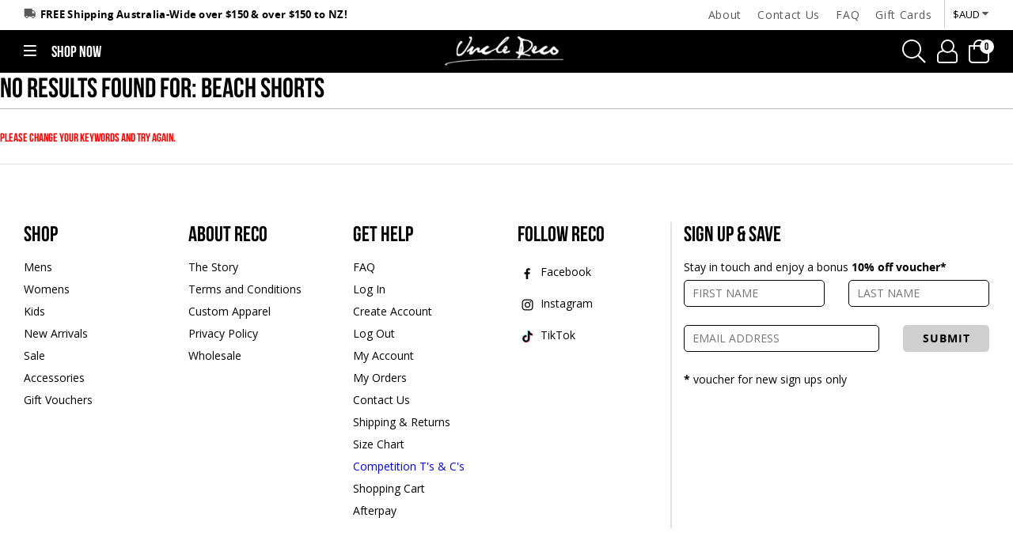

--- FILE ---
content_type: text/html; charset=utf-8
request_url: https://www.unclereco.com/catalog/advanced_search_result.php?keywords=beach+shorts
body_size: 22034
content:
<!DOCTYPE html>
<html lang="en"><head>
  <base href="/catalog/">
  <title>Uncle Reco Online Store</title><meta http-equiv="X-UA-Compatible" content="IE=edge" />    <meta name="viewport" content="width=device-width, initial-scale=1.0, user-scalable=yes, maximum-scale=5.0">
  <meta name="google-site-verification" content="AA7xl_p3zUHtTEC2XMLnhJK25JP_cJ3DveJioeGyRp8" />
<meta property="og:title" content="Uncle Reco Online Store" />
<meta property="og:description" content="" />
<meta property="og:url" content="https://www.unclereco.com/catalog/advanced_search_result.php?keywords=beach+shorts" />
<meta property="og:type" content="website" />
<meta property="og:site_name" content="Uncle Reco" />
<meta name="csrf-token" content="4e7d3ce8f01cd6dfd1bd337c97a180af21c8c90ae185c9c09e4b071d1e01a733">

<link rel="preload" href="https://www.unclereco.com/catalog/fonts/annimex-icons0f29.woff" as="font" type="font/woff" />
<link rel="preload" href="https://www.unclereco.com/catalog/fonts/fontawesome-webfont3e6e.woff2" as="font" type="font/woff2" />
<link rel="dns-prefetch" href="//googleadservices.com" /><link rel="dns-prefetch" href="//googleads.g.doubleclick.net" /><link rel="dns-prefetch" href="//analytics.google.com">
<link rel="dns-prefetch" href="//www.googletagmanager.com">
<link rel="dns-prefetch" href="//connect.facebook.net">
<link rel="dns-prefetch" href="//www.facebook.com">
<link rel="dns-prefetch" href="//static.klaviyo.com">
<link rel="preconnect" href="https://static.klaviyo.com" crossorigin>
<link rel="dns-prefetch" href="//cdn.instant.one">
<link rel="preconnect" href="https://cdn.instant.one" crossorigin>
<link rel="dns-prefetch" href="//cdn.attn.tv">
<link rel="preconnect" href="https://cdn.attn.tv" crossorigin>
<link rel="dns-prefetch" href="https://www.unclereco.com">
<link rel="preconnect" href="https://www.unclereco.com" crossorigin>
<link rel="dns-prefetch" href="//js.braintreegateway.com">
<link rel="preconnect" href="https://js.braintreegateway.com" crossorigin>
<link rel="dns-prefetch" href="//unclereco-au.attn.tv">
<link rel="preconnect" href="https://unclereco-au.attn.tv" crossorigin>
<link rel="dns-prefetch" href="//sc-static.net">
<link rel="preconnect" href="https://sc-static.net" crossorigin>
<link rel="preconnect" href="https://assets.braintreegateway.com" crossorigin>
<link rel="dns-prefetch" href="//assets.braintreegateway.com">
<link rel="dns-prefetch" href="//b.stats.paypal.com">
<link rel="preconnect" href="https://b.stats.paypal.com" crossorigin>
<link rel="dns-prefetch" href="//ct.pinterest.com">
<link rel="preconnect" href="https://ct.pinterest.com" crossorigin>
<link rel="dns-prefetch" href="//lhr.stats.paypal.com">
<link rel="preconnect" href="https://lhr.stats.paypal.com" crossorigin>
<link rel="dns-prefetch" href="//ag.gbc.criteo.com">
<link rel="preconnect" href="https://ag.gbc.criteo.com" crossorigin>
<link rel="dns-prefetch" href="//gem.gbc.criteo.com">
<link rel="preconnect" href="https://gem.gbc.criteo.com" crossorigin>
<link rel="dns-prefetch" href="//fonts.googleapis.com">
<link rel="preconnect" href="https://fonts.googleapis.com" crossorigin>


      <link rel="preload" href="https://www.unclereco.com/f/bebasneue_bold-webfont2.woff2" as="font" type="font/woff2" /><link rel="preload" href="https://www.unclereco.com/f/opensans-bold-webfont2.woff2" as="font" type="font/woff2" />
      <link href='https://analytics.google.com' rel='preconnect' crossorigin />
<link href='https://www.facebook.com' rel='preconnect' crossorigin />
<link href='https://connect.facebook.net' rel='preconnect' crossorigin />
<link href='https://www.googletagmanager.com' rel='preconnect' crossorigin />
<link rel="preload" href="https://www.unclereco.com/catalog//common/optimised-header.min.css?5" as="style" onload="this.rel='stylesheet'" />
<link rel="preload" href="https://www.unclereco.com/catalog//common/base.min.css?5&v=1730430764" as="style" onload="this.rel='stylesheet'">
<link rel="stylesheet" href="https://www.unclereco.com/catalog//common/base.min.css?5&v=1730430764">
<meta name="language" content="English" /><link rel="shortcut icon" href="/favicon.ico" type="image/x-icon"/><link rel="icon" href="/favicon.ico" type="image/x-icon"/>
<meta name="robots" content="noindex,follow" />
 <!-- Tiktok pixel code -->
<script>
		!function (w, d, t) {
		  w.TiktokAnalyticsObject=t;var ttq=w[t]=w[t]||[];ttq.methods=["page","track","identify","instances","debug","on","off","once","ready","alias","group","enableCookie","disableCookie"],ttq.setAndDefer=function(t,e){t[e]=function(){t.push([e].concat(Array.prototype.slice.call(arguments,0)))}};for(var i=0;i<ttq.methods.length;i++)ttq.setAndDefer(ttq,ttq.methods[i]);ttq.instance=function(t){for(var e=ttq._i[t]||[],n=0;n<ttq.methods.length;n++)ttq.setAndDefer(e,ttq.methods[n]);return e},ttq.load=function(e,n){var i="https://analytics.tiktok.com/i18n/pixel/events.js";ttq._i=ttq._i||{},ttq._i[e]=[],ttq._i[e]._u=i,ttq._t=ttq._t||{},ttq._t[e]=+new Date,ttq._o=ttq._o||{},ttq._o[e]=n||{};var o=document.createElement("script");o.type="text/javascript",o.async=!0,o.src=i+"?sdkid="+e+"&lib="+t;var a=document.getElementsByTagName("script")[0];a.parentNode.insertBefore(o,a)};
		
		  ttq.load('C5JR6OS6J7TSRVQDR8Q0');
		  ttq.page();
		}(window, document, 'ttq');
	</script>

<!-- End Facebook Pixel Code -->
<link href="https://www.unclereco.com/catalog/custom-style.css?2&v=1769668016" rel="stylesheet" defer>
<link href="https://www.unclereco.com/catalog/responsive.css?2&v=1768109483" rel="stylesheet" defer>
<script src="https://www.unclereco.com/catalog/js/jquery-2.2.4.min.js"></script>
<script type="text/javascript" src="https://www.unclereco.com/catalog/slick.min.js"></script>
<script src="https://www.unclereco.com/catalog/common/bootstrap.min.js" async></script>
<script src="https://www.unclereco.com/catalog/js/zoom.js"></script>
<link rel="stylesheet" href="https://www.unclereco.com/catalog/conversecart-style.css?2&v=1724423915" />
<script>
//ttq.track('ViewContent');
</script>
<!-- Facebook Pixel Code -->
<script>
!function(f,b,e,v,n,t,s)
{if(f.fbq)return;n=f.fbq=function(){n.callMethod?
n.callMethod.apply(n,arguments):n.queue.push(arguments)};
if(!f._fbq)f._fbq=n;n.push=n;n.loaded=!0;n.version='2.0';
n.queue=[];t=b.createElement(e);t.async=!0;
t.src=v;s=b.getElementsByTagName(e)[0];
s.parentNode.insertBefore(t,s)}(window,document,'script',
'https://connect.facebook.net/en_US/fbevents.js');
 fbq('init', '744449392980492'); 
fbq('track', 'PageView');
</script>
<noscript>
 <img height="1" width="1" src="https://www.facebook.com/tr?id=744449392980492&ev=PageView&noscript=1"/>
</noscript>
<!-- Global site tag (gtag.js) - Google Analytics -->
<script async src="https://www.googletagmanager.com/gtag/js?id=G-JZZ4QRPWBM"></script>
<script>
  window.dataLayer = window.dataLayer || [];
 
  function gtag(){dataLayer.push(arguments);}
 
  gtag('js', new Date());

   gtag('config', 'G-JZZ4QRPWBM');
</script>

<noscript><iframe src="//www.googletagmanager.com/ns.html?id=GTM-NG9X88"
height="0" width="0" style="display:none;visibility:hidden"></iframe></noscript>

<script>
!function(w,d,e,v,n,t,s)
{if(w.cctag)return;n=w.cctag=function(){n.callMethod?
n.callMethod.apply(n,arguments):n.queue.push(arguments)};
if(!w._cctag)w._cctag=n;n.push=n;n.loaded=!0;n.version='1.0';
n.queue=[];t=d.createElement(e);t.async=true;
t.src=v;
 t.onload = function() {
    cctag('init', '66330037830a6eca685bcda0');
  };
 s=d.getElementsByTagName(e)[0];
s.parentNode.insertBefore(t,s)}(window,document,'script',
'https://conversecart.b-cdn.net/conversecart.js');
</script>
<script>!function(i,n,s,t,a,u,d){i.InstantConfig=i.InstantConfig||{},d=i.InstantJS=i.InstantJS||{},d.trackQueue=[],d.track=function(){d.trackQueue.push(arguments)},u=n.createElement(s),u.async=!0,u.src=t,a=n.getElementsByTagName(s)[0],a.parentNode.insertBefore(u,a)}(window,document,'script','https://cdn.instant.one/instant.js?siteId=site_2e2a7dc7ee2c4234893ec37fe77c75f7');</script>

<script>(function(w,d,s,l,i){w[l]=w[l]||[];w[l].push({'gtm.start':
new Date().getTime(),event:'gtm.js'});var f=d.getElementsByTagName(s)[0],
j=d.createElement(s),dl=l!='dataLayer'?'&l='+l:'';j.async=true;j.src=
'//www.googletagmanager.com/gtm.js?id='+i+dl;f.parentNode.insertBefore(j,f);
})(window,document,'script','dataLayer','GTM-NG9X88');</script>
<!-- Snap Pixel Code -->
<script type='text/javascript'>
(function(e,t,n){if(e.snaptr)return;var a=e.snaptr=function()
{a.handleRequest?a.handleRequest.apply(a,arguments):a.queue.push(arguments)};
a.queue=[];var s='script';r=t.createElement(s);r.async=!0;
r.src=n;var u=t.getElementsByTagName(s)[0];
u.parentNode.insertBefore(r,u);})(window,document,
'https://sc-static.net/scevent.min.js');

snaptr('init', '5daeb7e9-d562-444b-8d03-bbbac8d92049' ,{"user_email":""});

snaptr('track', 'PAGE_VIEW');

</script>
<!-- End Snap Pixel Code -->
<script type="text/javascript" async src="https://static.klaviyo.com/onsite/js/klaviyo.js?company_id=UBgtjx" async></script>

<script type="text/javascript">
    (function(c,l,a,r,i,t,y){
        c[a]=c[a]||function(){(c[a].q=c[a].q||[]).push(arguments)};
        t=l.createElement(r);t.async=1;t.src="https://www.clarity.ms/tag/"+i;
        y=l.getElementsByTagName(r)[0];y.parentNode.insertBefore(t,y);
    })(window, document, "clarity", "script", "i7pxxsclpa");
</script>

</head>
 <body dir="ltr" class=" search-result-page" data-wholesale="false">
        <div class="navDrawer" id="navDrawerSiteNavContainer">  
  <div class="navDrawerList">
    <div class="mobilemenuTablist" role="tablist">
      <a tabindex="0" class="mobilemenuTab mobilemenuActiveTab" role="tab" href="#"  aria-selected="true" data-menu="mensTab"><span>Mens</span></a>
      <a tabindex="0" class="mobilemenuTab" role="tab" href="#"  data-menu="womensTab"><span>Womens</span></a>
        <a tabindex="0" class="mobilemenuTab" role="tab" href="kids"><span>Kids</span></a>
      <a tabindex="0" class="mobilemenuTab" role="tab" href="specials.php?items=all&&sort=popularity"><span>Sale</span></a>
      
     <button type="button" class="btn--link mobileMenuSetting mobile-nav-toggle mobile-nav-open" aria-label="Menu icon"> <i class="anm anm-bars-r"></i> <i class="icon anm anm-times-l"></i> </button>
    </div>
    <div class="menu-container">
          <div class="menuSearchWrapper">
    <div class="search_bar_form headerSearchFrm" role="search"><input tabindex="0" id="search_input_menu" type="text" class="search_input_menu headerSearchText selectSearchKey" name="keywords" placeholder="Search items, categories & brands..."/> <button tabindex="0" id="searchDrawerOpen" class="go-btn search_button" type="submit" value="" aria-label="Search items"><i class="icon anm anm-search-l"></i></button>
     </div>
     </div>
          <div id="mensTab" class="menu_content" data-menu="mens">
        <div class="menu_list">
     
          <div class="menuItemWrap">
            <div class="menuItemLink" rel="submenu_166">                        
						             <img tabindex="0"alt="CREATE CUSTOM TEES" class="menuItemImage" src="https://www.unclereco.com/catalog/menu_images/custom_menu_button_2025_NEW_BLUE.webp" title="CREATE CUSTOM TEES" width="418" height="133" loading="lazy">
                         <a tabindex="0" href="https://www.unclereco.com/catalog/advanced_search_result.php?keywords=CUSTOM&men"   aria-label="CREATE CUSTOM TEES" >CREATE CUSTOM TEES</a>
			              
             </div>
            
         
       
                          
          </div>
           
          <div class="menuItemWrap">
            <div class="menuItemLink" rel="submenu_153">                        
						             <img tabindex="0"alt="SHOP ALL" class="menuItemImage" src="https://www.unclereco.com/catalog/menu_images/SHOP_ALL_CLOTHING_NEW.webp" title="SHOP ALL" width="418" height="133" loading="lazy">
                         <a tabindex="0" href="https://www.unclereco.com/catalog/mens?men&men"   aria-label="SHOP ALL" >SHOP ALL</a>
			              
             </div>
            
         
       
                          
          </div>
           
          <div class="menuItemWrap">
            <div class="menuItemLink" rel="submenu_29">                        
						             <img tabindex="0"alt="Clothing" class="menuItemImage" src="https://www.unclereco.com/catalog/menu_images/ALL_CLOTHING_MENS_MENU.webp" title="Clothing" width="418" height="133" loading="lazy">
                         <a tabindex="0" href="#"  onclick="event.preventDefault();" aria-label="Clothing" aria-haspopup="true" aria-expanded="false">Clothing</a>
			              
             </div>
            
         
           <div class="submenuWrapper" id="submenu_29">
        <div class="subMenuHeading d-flex"><a tabindex="0" href="#" aria-label="Mens/Clothing" onclick="event.preventDefault();"><i class="fa fa-angle-left"></i></a><span>Mens/Clothing </span></div>
          <div class="subMenuScrollable">
           <div class="subMenuListing">
             
                    <div class="menuItemWrap">
                    <div class="menuItemLink" rel="subChildMenu_92">
                                                                <img tabindex="0" alt="ALL CLOTHING" class="menuItemImage" src="https://www.unclereco.com/catalog/menu_images/ALL_CLOTHING_HEADER_IMAGE_2025.webp" title="ALL CLOTHING" width="418" height="133" loading="lazy">
                          <a tabindex="0" href="https://www.unclereco.com/catalog/mens?men"  aria-label="ALL CLOTHING" >ALL CLOTHING</a>
                                            </div>
                           
                  </div>
                  
                    <div class="menuItemWrap">
                    <div class="menuItemLink" rel="subChildMenu_139">
                                                                <img tabindex="0" alt="HOODIES" class="menuItemImage" src="https://www.unclereco.com/catalog/menu_images/hoodies_mens_2025.webp" title="HOODIES" width="418" height="133" loading="lazy">
                          <a tabindex="0" href="https://www.unclereco.com/catalog/collections/hoodies.html?men"  aria-label="HOODIES" >HOODIES</a>
                                            </div>
                           
                  </div>
                  
                    <div class="menuItemWrap">
                    <div class="menuItemLink" rel="subChildMenu_25">
                                                                <img tabindex="0" alt="VINTAGE T-SHIRTS" class="menuItemImage" src="https://www.unclereco.com/catalog/menu_images/vintage_tee_menu_2025.webp" title="VINTAGE T-SHIRTS" width="418" height="133" loading="lazy">
                          <a tabindex="0" href="https://www.unclereco.com/catalog/collections/vintage-t-shirts.html?men"  aria-label="VINTAGE T-SHIRTS" >VINTAGE T-SHIRTS</a>
                                            </div>
                           
                  </div>
                  
                    <div class="menuItemWrap">
                    <div class="menuItemLink" rel="subChildMenu_23">
                                                                <img tabindex="0" alt="T-SHIRTS" class="menuItemImage" src="https://www.unclereco.com/catalog/menu_images/tee_menu_2025.webp" title="T-SHIRTS" width="418" height="133" loading="lazy">
                          <a tabindex="0" href="https://www.unclereco.com/catalog/collections/t-shirts-black-white.html?men"  aria-label="T-SHIRTS" >T-SHIRTS</a>
                                            </div>
                           
                  </div>
                  
                    <div class="menuItemWrap">
                    <div class="menuItemLink" rel="subChildMenu_94">
                                                                <img tabindex="0" alt="CREWS" class="menuItemImage" src="https://www.unclereco.com/catalog/menu_images/CREWS_MENU_2025.webp" title="CREWS" width="418" height="133" loading="lazy">
                          <a tabindex="0" href="https://www.unclereco.com/catalog/collections/crew-neck-jumpers.html?men"  aria-label="CREWS" >CREWS</a>
                                            </div>
                           
                  </div>
                  
                    <div class="menuItemWrap">
                    <div class="menuItemLink" rel="subChildMenu_108">
                                                                <img tabindex="0" alt="JACKETS" class="menuItemImage" src="https://www.unclereco.com/catalog/menu_images/jackets_mens_menu.webp" title="JACKETS" width="418" height="133" loading="lazy">
                          <a tabindex="0" href="https://www.unclereco.com/catalog/collections/jackets.html?men"  aria-label="JACKETS" >JACKETS</a>
                                            </div>
                           
                  </div>
                  
                    <div class="menuItemWrap">
                    <div class="menuItemLink" rel="subChildMenu_173">
                                                                <img tabindex="0" alt="OTHER" class="menuItemImage" src="https://www.unclereco.com/catalog/menu_images/other_pages_menu_2025.webp" title="OTHER" width="418" height="133" loading="lazy">
                          <a tabindex="0" href="#" onclick="event.preventDefault();" aria-label="OTHER" aria-haspopup="true" aria-expanded="false">OTHER</a>
                                            </div>
                                         <div class="subChildMenu submenuWrapper" id="subChildMenu_173">
                     <div class="subChildMenuHeading d-flex"><a tabindex="0" href="#" aria-label="Mens/Clothing/OTHER" onclick="event.preventDefault();"><i class="fa fa-angle-left"></i></a><span> Mens/Clothing/OTHER </span></div>
                     <div class="subMenuScrollable">
                     <div class="subMenuListing">
                                             <div class="menuItemWrap">
                            <div class="menuItemLink">                    
			                 			             <img tabindex="0" alt="TANK TOPS" class="menuItemImage" src="https://www.unclereco.com/catalog/menu_images/TANKS_V2_MENU_BAR.webp" title="TANK TOPS" width="418" height="133" loading="lazy">
                         <a tabindex="0" href="https://www.unclereco.com/catalog/collections/tank-tops.html?men" aria-label="TANK TOPS">TANK TOPS</a>
			              
             </div>
              </div>
                                    <div class="menuItemWrap">
                            <div class="menuItemLink">                    
			                 			             <img tabindex="0" alt="BOTTOMS" class="menuItemImage" src="https://www.unclereco.com/catalog/menu_images/BOTTOMS_MENU_BAR.webp" title="BOTTOMS" width="418" height="133" loading="lazy">
                         <a tabindex="0" href="https://www.unclereco.com/catalog/collections/bottoms.html?men" aria-label="BOTTOMS">BOTTOMS</a>
			              
             </div>
              </div>
                                    <div class="menuItemWrap">
                            <div class="menuItemLink">                    
			                 			             <img tabindex="0" alt="SHIRTS" class="menuItemImage" src="https://www.unclereco.com/catalog/menu_images/SHIRTS_MENU_BAR.webp" title="SHIRTS" width="418" height="133" loading="lazy">
                         <a tabindex="0" href="https://www.unclereco.com/catalog/shirts-c-62.html?men" aria-label="SHIRTS">SHIRTS</a>
			              
             </div>
              </div>
                                    <div class="menuItemWrap">
                            <div class="menuItemLink">                    
			                 			             <img tabindex="0" alt="SINGLETS" class="menuItemImage" src="https://www.unclereco.com/catalog/menu_images/SINGLETS_MENU_2025.webp" title="SINGLETS" width="418" height="133" loading="lazy">
                         <a tabindex="0" href="https://www.unclereco.com/catalog/mens-singlets-c-24_27.html?men" aria-label="SINGLETS">SINGLETS</a>
			              
             </div>
              </div>
              
          </div>
                        </div>
                     </div>
                     
                  </div>
                  
                </div>
              </div>
            </div>
            
                          
          </div>
           
          <div class="menuItemWrap">
            <div class="menuItemLink" rel="submenu_31">                        
						             <img tabindex="0"alt="Headwear" class="menuItemImage" src="https://www.unclereco.com/catalog/menu_images/headwear_menu_new_2025.webp" title="Headwear" width="418" height="133" loading="lazy">
                         <a tabindex="0" href="#"  onclick="event.preventDefault();" aria-label="Headwear" aria-haspopup="true" aria-expanded="false">Headwear</a>
			              
             </div>
            
         
           <div class="submenuWrapper" id="submenu_31">
        <div class="subMenuHeading d-flex"><a tabindex="0" href="#" aria-label="Mens/Headwear" onclick="event.preventDefault();"><i class="fa fa-angle-left"></i></a><span>Mens/Headwear </span></div>
          <div class="subMenuScrollable">
           <div class="subMenuListing">
             
                    <div class="menuItemWrap">
                    <div class="menuItemLink" rel="subChildMenu_84">
                                                                <img tabindex="0" alt="SHOP ALL HEADWEAR" class="menuItemImage" src="https://www.unclereco.com/catalog/menu_images/All_headwear_menu_2025.webp" title="SHOP ALL HEADWEAR" width="418" height="133" loading="lazy">
                          <a tabindex="0" href="https://www.unclereco.com/catalog/headwear-c-31.html?men"  aria-label="SHOP ALL HEADWEAR" >SHOP ALL HEADWEAR</a>
                                            </div>
                           
                  </div>
                  
                    <div class="menuItemWrap">
                    <div class="menuItemLink" rel="subChildMenu_91">
                                                                <img tabindex="0" alt="BEANIES" class="menuItemImage" src="https://www.unclereco.com/catalog/menu_images/beanies_womens_2025.webp" title="BEANIES" width="418" height="133" loading="lazy">
                          <a tabindex="0" href="https://www.unclereco.com/catalog/collections/beanies.html?men"  aria-label="BEANIES" >BEANIES</a>
                                            </div>
                           
                  </div>
                  
                    <div class="menuItemWrap">
                    <div class="menuItemLink" rel="subChildMenu_85">
                                                                <img tabindex="0" alt="TERRY TOWEL HATS" class="menuItemImage" src="https://www.unclereco.com/catalog/menu_images/terry_towel_menu_2025.webp" title="TERRY TOWEL HATS" width="418" height="133" loading="lazy">
                          <a tabindex="0" href="https://www.unclereco.com/catalog/collections/terry-towel-bucket-hat.html?men"  aria-label="TERRY TOWEL HATS" >TERRY TOWEL HATS</a>
                                            </div>
                           
                  </div>
                  
                    <div class="menuItemWrap">
                    <div class="menuItemLink" rel="subChildMenu_88">
                                                                <img tabindex="0" alt="WIDE BRIM HATS" class="menuItemImage" src="https://www.unclereco.com/catalog/menu_images/widebrim_hats_2025.webp" title="WIDE BRIM HATS" width="418" height="133" loading="lazy">
                          <a tabindex="0" href="https://www.unclereco.com/catalog/collections/wide-brim-hats.html?men"  aria-label="WIDE BRIM HATS" >WIDE BRIM HATS</a>
                                            </div>
                           
                  </div>
                  
                    <div class="menuItemWrap">
                    <div class="menuItemLink" rel="subChildMenu_86">
                                                                <img tabindex="0" alt="CAPS" class="menuItemImage" src="https://www.unclereco.com/catalog/menu_images/cord_hats_2025_menu.webp" title="CAPS" width="418" height="133" loading="lazy">
                          <a tabindex="0" href="https://www.unclereco.com/catalog/collections/caps.html?men"  aria-label="CAPS" >CAPS</a>
                                            </div>
                           
                  </div>
                  
                    <div class="menuItemWrap">
                    <div class="menuItemLink" rel="subChildMenu_89">
                                                                <img tabindex="0" alt="LEGIONNAIRES HATS" class="menuItemImage" src="https://www.unclereco.com/catalog/menu_images/LEGIONNAIRE_HATS_2025_MENU.webp" title="LEGIONNAIRES HATS" width="418" height="133" loading="lazy">
                          <a tabindex="0" href="https://www.unclereco.com/catalog/collections/legionnaires-hats.html?men"  aria-label="LEGIONNAIRES HATS" >LEGIONNAIRES HATS</a>
                                            </div>
                           
                  </div>
                  
                    <div class="menuItemWrap">
                    <div class="menuItemLink" rel="subChildMenu_90">
                                                                <img tabindex="0" alt="COMBOS" class="menuItemImage" src="https://www.unclereco.com/catalog/menu_images/HAT_COMBOS_MENU_2025.webp" title="COMBOS" width="418" height="133" loading="lazy">
                          <a tabindex="0" href="https://www.unclereco.com/catalog/collections/hat-combos.html?men"  aria-label="COMBOS" >COMBOS</a>
                                            </div>
                           
                  </div>
                  
                </div>
              </div>
            </div>
            
                          
          </div>
           
          <div class="menuItemWrap">
            <div class="menuItemLink" rel="submenu_28">                        
						             <img tabindex="0"alt="Accessories" class="menuItemImage" src="https://www.unclereco.com/catalog/menu_images/accessories_new_menu_2025.webp" title="Accessories" width="418" height="133" loading="lazy">
                         <a tabindex="0" href="#"  onclick="event.preventDefault();" aria-label="Accessories" aria-haspopup="true" aria-expanded="false">Accessories</a>
			              
             </div>
            
         
           <div class="submenuWrapper" id="submenu_28">
        <div class="subMenuHeading d-flex"><a tabindex="0" href="#" aria-label="Mens/Accessories" onclick="event.preventDefault();"><i class="fa fa-angle-left"></i></a><span>Mens/Accessories </span></div>
          <div class="subMenuScrollable">
           <div class="subMenuListing">
             
                    <div class="menuItemWrap">
                    <div class="menuItemLink" rel="subChildMenu_115">
                                                                <img tabindex="0" alt="ALL ACCESSORIES" class="menuItemImage" src="https://www.unclereco.com/catalog/menu_images/BIRTHDAY_SALE_MENU_NEW_1.webp" title="ALL ACCESSORIES" width="418" height="133" loading="lazy">
                          <a tabindex="0" href="https://www.unclereco.com/catalog/accessories?men"  aria-label="ALL ACCESSORIES" >ALL ACCESSORIES</a>
                                            </div>
                           
                  </div>
                  
                    <div class="menuItemWrap">
                    <div class="menuItemLink" rel="subChildMenu_33">
                                                                <img tabindex="0" alt="INSULATED COOLERS" class="menuItemImage" src="https://www.unclereco.com/catalog/menu_images/insulated_drink_holder_2025.webp" title="INSULATED COOLERS" width="418" height="133" loading="lazy">
                          <a tabindex="0" href="https://www.unclereco.com/catalog/collections/insulated-drink-holder.html?men"  aria-label="INSULATED COOLERS" >INSULATED COOLERS</a>
                                            </div>
                           
                  </div>
                  
                    <div class="menuItemWrap">
                    <div class="menuItemLink" rel="subChildMenu_113">
                                                                <img tabindex="0" alt="BAGS" class="menuItemImage" src="https://www.unclereco.com/catalog/menu_images/BAGS_MENU_BAR.webp" title="BAGS" width="418" height="133" loading="lazy">
                          <a tabindex="0" href="https://www.unclereco.com/catalog/bags-c-96.html?men"  aria-label="BAGS" >BAGS</a>
                                            </div>
                           
                  </div>
                  
                    <div class="menuItemWrap">
                    <div class="menuItemLink" rel="subChildMenu_149">
                                                                <img tabindex="0" alt="FLOOR MATS" class="menuItemImage" src="https://www.unclereco.com/catalog/menu_images/TUFTED_MENU.webp" title="FLOOR MATS" width="418" height="133" loading="lazy">
                          <a tabindex="0" href="https://www.unclereco.com/catalog/advanced_search_result.php?keywords=tufted&men"  aria-label="FLOOR MATS" >FLOOR MATS</a>
                                            </div>
                           
                  </div>
                  
                    <div class="menuItemWrap">
                    <div class="menuItemLink" rel="subChildMenu_30">
                                                                <img tabindex="0" alt="Stubby Holders" class="menuItemImage" src="https://www.unclereco.com/catalog/menu_images/MENS_STUBBY_HOLDERS_WHOLESALE_MENU_BAR.webp" title="Stubby Holders" width="418" height="133" loading="lazy">
                          <a tabindex="0" href="stubby-holders-c-90.html?men"  aria-label="Stubby Holders" >Stubby Holders</a>
                                            </div>
                           
                  </div>
                  
                    <div class="menuItemWrap">
                    <div class="menuItemLink" rel="subChildMenu_32">
                                                                <img tabindex="0" alt="Footwear" class="menuItemImage" src="https://www.unclereco.com/catalog/menu_images/SLIPPERS.webp" title="Footwear" width="418" height="133" loading="lazy">
                          <a tabindex="0" href="footwear-c-103.html?men"  aria-label="Footwear" >Footwear</a>
                                            </div>
                           
                  </div>
                  
                    <div class="menuItemWrap">
                    <div class="menuItemLink" rel="subChildMenu_34">
                                                                <img tabindex="0" alt="Sunglasses" class="menuItemImage" src="https://www.unclereco.com/catalog/menu_images/accessories.webp" title="Sunglasses" width="418" height="133" loading="lazy">
                          <a tabindex="0" href="sunglasses-c-97.html?men"  aria-label="Sunglasses" >Sunglasses</a>
                                            </div>
                           
                  </div>
                  
                    <div class="menuItemWrap">
                    <div class="menuItemLink" rel="subChildMenu_111">
                                                                <img tabindex="0" alt="WALL HANGINGS" class="menuItemImage" src="https://www.unclereco.com/catalog/menu_images/WALL_HANGING_MENU_BAR.webp" title="WALL HANGINGS" width="418" height="133" loading="lazy">
                          <a tabindex="0" href="https://www.unclereco.com/catalog/collections/wall-door-hangings.html?men"  aria-label="WALL HANGINGS" >WALL HANGINGS</a>
                                            </div>
                           
                  </div>
                  
                    <div class="menuItemWrap">
                    <div class="menuItemLink" rel="subChildMenu_112">
                                                                <img tabindex="0" alt="STICKERS" class="menuItemImage" src="https://www.unclereco.com/catalog/menu_images/STICKERS_MENU_BAR_1.webp" title="STICKERS" width="418" height="133" loading="lazy">
                          <a tabindex="0" href="https://www.unclereco.com/catalog/collections/stickers.html?men"  aria-label="STICKERS" >STICKERS</a>
                                            </div>
                           
                  </div>
                  
                    <div class="menuItemWrap">
                    <div class="menuItemLink" rel="subChildMenu_110">
                                                                <img tabindex="0" alt="BEER COASTERS" class="menuItemImage" src="https://www.unclereco.com/catalog/menu_images/COASTERS_MENU_BAR.webp" title="BEER COASTERS" width="418" height="133" loading="lazy">
                          <a tabindex="0" href="https://www.unclereco.com/catalog/beer-coasters-c-110.html?men"  aria-label="BEER COASTERS" >BEER COASTERS</a>
                                            </div>
                           
                  </div>
                  
                    <div class="menuItemWrap">
                    <div class="menuItemLink" rel="subChildMenu_114">
                                                                <img tabindex="0" alt="WATCHES" class="menuItemImage" src="https://www.unclereco.com/catalog/menu_images/WATCHES_MENU_BAR.webp" title="WATCHES" width="418" height="133" loading="lazy">
                          <a tabindex="0" href="https://www.unclereco.com/catalog/watches-c-88.html?men"  aria-label="WATCHES" >WATCHES</a>
                                            </div>
                           
                  </div>
                  
                </div>
              </div>
            </div>
            
                          
          </div>
           
          <div class="menuItemWrap">
            <div class="menuItemLink" rel="submenu_62">                        
						            <a tabindex="0" href="products_new.php?men"  aria-label="NEW ARRIVALS"  ><img alt="NEW ARRIVALS" class="menuItemImage" src="https://www.unclereco.com/catalog/menu_images/NEW_ARRIVALS_MENU_2025.webp?v=1747631087" title="NEW ARRIVALS" width="418" height="133" loading="lazy"></a>
                     		 
			              
             </div>
            
         
       
                          
          </div>
           
          <div class="menuItemWrap">
            <div class="menuItemLink" rel="submenu_145">                        
						            <a tabindex="0" href="#" onclick="event.preventDefault();" aria-label="SALE" aria-haspopup="true" aria-expanded="false" ><img alt="SALE" class="menuItemImage" src="https://www.unclereco.com/catalog/menu_images/SHOP_SALE_MENU_2025.webp?v=1747631096" title="SALE" width="418" height="133" loading="lazy"></a>
                     		 
			              
             </div>
            
         
           <div class="submenuWrapper" id="submenu_145">
        <div class="subMenuHeading d-flex"><a tabindex="0" href="#" aria-label="Mens/SALE" onclick="event.preventDefault();"><i class="fa fa-angle-left"></i></a><span>Mens/SALE </span></div>
          <div class="subMenuScrollable">
           <div class="subMenuListing">
             
                    <div class="menuItemWrap">
                    <div class="menuItemLink" rel="subChildMenu_171">
                                                               	<a tabindex="0" href="https://www.unclereco.com/catalog/specials.php?items=all&&sort=popularity&men"  aria-label="SHOP ALL SALE" ><img alt="SHOP ALL SALE" class="menuItemImage" src="https://www.unclereco.com/catalog/menu_images/shop_all_sale.webp?v=1747631220" title="SHOP ALL SALE" width="418" height="133" loading="lazy"></a>
                                                                 </div>
                           
                  </div>
                  
                    <div class="menuItemWrap">
                    <div class="menuItemLink" rel="subChildMenu_54">
                                                               	<a tabindex="0" href="https://www.unclereco.com/catalog/advanced_search_result.php?keywords=white+tee&search=a&men"  aria-label="TEE BUNDLE & SAVE" ><img alt="TEE BUNDLE & SAVE" class="menuItemImage" src="https://www.unclereco.com/catalog/menu_images/TEES_BUNDLE_AND_SAVE.webp?v=1747631287" title="TEE BUNDLE & SAVE" width="418" height="133" loading="lazy"></a>
                                                                 </div>
                           
                  </div>
                  
                </div>
              </div>
            </div>
            
                          
          </div>
           
          <div class="menuItemWrap">
            <div class="menuItemLink" rel="submenu_184">                        
						            <a tabindex="0" href="https://www.unclereco.com/catalog/troy-candy-m-61.html?men"  aria-label="TROY CANDY"  ><img alt="TROY CANDY" class="menuItemImage" src="https://www.unclereco.com/catalog/menu_images/TROY_CANDY_BUTTON.webp?v=1762392463" title="TROY CANDY" width="418" height="133" loading="lazy"></a>
                     		 
			              
             </div>
            
         
       
                          
          </div>
           
          <div class="menuItemWrap">
            <div class="menuItemLink" rel="submenu_142">                        
						            <a tabindex="0" href="https://www.unclereco.com/catalog/advanced_search_result.php?keywords=CUB&men"  aria-label="CUB"  ><img alt="CUB" class="menuItemImage" src="https://www.unclereco.com/catalog/menu_images/SHOP OFFICIAL MERCH.webp?v=1750738270" title="CUB" width="418" height="133" loading="lazy"></a>
                     		 
			              
             </div>
            
         
       
                          
          </div>
           
          <div class="menuItemWrap">
            <div class="menuItemLink" rel="submenu_147">                        
						            <a tabindex="0" href="https://www.unclereco.com/catalog/triple-m-55.html?men"  aria-label="TRIPLE M"  ><img alt="TRIPLE M" class="menuItemImage" src="https://www.unclereco.com/catalog/menu_images/triple_m_menu_bar.webp?v=1721885684" title="TRIPLE M" width="418" height="133" loading="lazy"></a>
                     		 
			              
             </div>
            
         
       
                          
          </div>
           
          <div class="menuItemWrap">
            <div class="menuItemLink" rel="submenu_58">                        
						            <a tabindex="0" href="gift-vouchers-c-43.html?men"  aria-label="Gift Cards"  ><img alt="Gift Cards" class="menuItemImage" src="https://www.unclereco.com/catalog/menu_images/GIFT_CARDS_NEW_2024.webp?v=1734743709" title="Gift Cards" width="418" height="133" loading="lazy"></a>
                     		 
			              
             </div>
            
         
       
                          
          </div>
          
        </div>
      </div>      
     
     <div id="womensTab" class="menu_content" data-menu="womens">
        <div class="menu_list">
    
          <div class="menuItemWrap">
            <div class="menuItemLink" rel="submenu_167">
                                     <img tabindex="0" alt="CREATE CUSTOM TEES" class="menuItemImage" src="https://www.unclereco.com/catalog/menu_images/womens_custom_tees_menu_2025.webp" title="CREATE CUSTOM TEES" width="418" height="133" loading="lazy">
                         <a tabindex="0" href="https://www.unclereco.com/catalog/advanced_search_result.php?keywords=CUSTOM&women"  aria-label="CREATE CUSTOM TEES" >CREATE CUSTOM TEES</a>
                          </div>
            
       
                       </div>
           
          <div class="menuItemWrap">
            <div class="menuItemLink" rel="submenu_154">
                                     <img tabindex="0" alt="SHOP ALL" class="menuItemImage" src="https://www.unclereco.com/catalog/menu_images/WOMENS_SHOP_ALL_2025_MENU.webp" title="SHOP ALL" width="418" height="133" loading="lazy">
                         <a tabindex="0" href="https://www.unclereco.com/catalog/womens?women&women"  aria-label="SHOP ALL" >SHOP ALL</a>
                          </div>
            
       
                       </div>
           
          <div class="menuItemWrap">
            <div class="menuItemLink" rel="submenu_63">
                                     <img tabindex="0" alt="Trending" class="menuItemImage" src="https://www.unclereco.com/catalog/menu_images/TRENDING_WOMENS_2025.webp" title="Trending" width="418" height="133" loading="lazy">
                         <a tabindex="0" href="trending?women"  aria-label="Trending" >Trending</a>
                          </div>
            
       
                       </div>
           
          <div class="menuItemWrap">
            <div class="menuItemLink" rel="submenu_35">
                                     <img tabindex="0" alt="Clothing" class="menuItemImage" src="https://www.unclereco.com/catalog/menu_images/WOMENS_CLOTHING_MENU_2025.webp" title="Clothing" width="418" height="133" loading="lazy">
                         <a tabindex="0" href="#" onclick="event.preventDefault();" aria-label="Clothing" aria-haspopup="true" aria-expanded="false">Clothing</a>
                          </div>
            
           <div class="submenuWrapper" id="submenu_35">
        <div class="subMenuHeading d-flex"><a href="#" onclick="event.preventDefault();" aria-label="Womens / Clothing"><i class="fa fa-angle-left"></i></a><span>Womens / Clothing </span></div>
          <div class="subMenuScrollable">
           <div class="subMenuListing">
             
                    <div class="menuItemWrap">
                    <div class="menuItemLink" rel="subChildMenu_125">
                                                                <img tabindex="0" alt="SHOP ALL CLOTHING" class="menuItemImage" src="https://www.unclereco.com/catalog/menu_images/womens_all_clothing_menu_2025.webp" title="SHOP ALL CLOTHING" width="418" height="133" loading="lazy">
                          <a tabindex="0" href="https://www.unclereco.com/catalog/womens?women"  aria-label="SHOP ALL CLOTHING" >SHOP ALL CLOTHING</a>
                                            </div>
                           
                  </div>
                  
                    <div class="menuItemWrap">
                    <div class="menuItemLink" rel="subChildMenu_38">
                                                                <img tabindex="0" alt="Vintage T-shirts" class="menuItemImage" src="https://www.unclereco.com/catalog/menu_images/WOMENS_VINATGE_TEES_MENU_2025.webp" title="Vintage T-shirts" width="418" height="133" loading="lazy">
                          <a tabindex="0" href="https://www.unclereco.com/catalog/collections/vintage-t-shirts.html?women"  aria-label="Vintage T-shirts" >Vintage T-shirts</a>
                                            </div>
                           
                  </div>
                  
                    <div class="menuItemWrap">
                    <div class="menuItemLink" rel="subChildMenu_179">
                                                                <img tabindex="0" alt="hoodies" class="menuItemImage" src="https://www.unclereco.com/catalog/menu_images/womens_Hoodies_2025.webp" title="hoodies" width="418" height="133" loading="lazy">
                          <a tabindex="0" href="https://www.unclereco.com/catalog/collections/hoodies.html?women"  aria-label="hoodies" >hoodies</a>
                                            </div>
                           
                  </div>
                  
                    <div class="menuItemWrap">
                    <div class="menuItemLink" rel="subChildMenu_157">
                                                                <img tabindex="0" alt="CROP TOPS" class="menuItemImage" src="https://www.unclereco.com/catalog/menu_images/WOMENS_CROPS_MENU_2025.webp" title="CROP TOPS" width="418" height="133" loading="lazy">
                          <a tabindex="0" href="https://www.unclereco.com/catalog/advanced_search_result.php?keywords=CROP+TOP&women"  aria-label="CROP TOPS" >CROP TOPS</a>
                                            </div>
                           
                  </div>
                  
                    <div class="menuItemWrap">
                    <div class="menuItemLink" rel="subChildMenu_39">
                                                                <img tabindex="0" alt="T-shirts" class="menuItemImage" src="https://www.unclereco.com/catalog/menu_images/womens_tees_menu_2025.webp" title="T-shirts" width="418" height="133" loading="lazy">
                          <a tabindex="0" href="https://www.unclereco.com/catalog/collections/t-shirts-black-white.html?women"  aria-label="T-shirts" >T-shirts</a>
                                            </div>
                           
                  </div>
                  
                    <div class="menuItemWrap">
                    <div class="menuItemLink" rel="subChildMenu_127">
                                                                <img tabindex="0" alt="CREWS" class="menuItemImage" src="https://www.unclereco.com/catalog/menu_images/crews_womens_menu_2025.webp" title="CREWS" width="418" height="133" loading="lazy">
                          <a tabindex="0" href="https://www.unclereco.com/catalog/collections/crew-neck-jumpers.html?women"  aria-label="CREWS" >CREWS</a>
                                            </div>
                           
                  </div>
                  
                    <div class="menuItemWrap">
                    <div class="menuItemLink" rel="subChildMenu_129">
                                                                <img tabindex="0" alt="JACKETS" class="menuItemImage" src="https://www.unclereco.com/catalog/menu_images/Jackets_2024_Womens.webp" title="JACKETS" width="418" height="133" loading="lazy">
                          <a tabindex="0" href="https://www.unclereco.com/catalog/collections/jackets.html?women"  aria-label="JACKETS" >JACKETS</a>
                                            </div>
                           
                  </div>
                  
                </div>
              </div>
            </div>
            
                       </div>
           
          <div class="menuItemWrap">
            <div class="menuItemLink" rel="submenu_116">
                                     <img tabindex="0" alt="HEADWEAR" class="menuItemImage" src="https://www.unclereco.com/catalog/menu_images/headwear_womens_menu_2025.webp" title="HEADWEAR" width="418" height="133" loading="lazy">
                         <a tabindex="0" href="#" onclick="event.preventDefault();" aria-label="HEADWEAR" aria-haspopup="true" aria-expanded="false">HEADWEAR</a>
                          </div>
            
           <div class="submenuWrapper" id="submenu_116">
        <div class="subMenuHeading d-flex"><a href="#" onclick="event.preventDefault();" aria-label="Womens / HEADWEAR"><i class="fa fa-angle-left"></i></a><span>Womens / HEADWEAR </span></div>
          <div class="subMenuScrollable">
           <div class="subMenuListing">
             
                    <div class="menuItemWrap">
                    <div class="menuItemLink" rel="subChildMenu_117">
                                                                <img tabindex="0" alt="ALL HEADWEAR" class="menuItemImage" src="https://www.unclereco.com/catalog/menu_images/shop_all_hats_womens_menu.webp" title="ALL HEADWEAR" width="418" height="133" loading="lazy">
                          <a tabindex="0" href="https://www.unclereco.com/catalog/headwear-c-31.html?women"  aria-label="ALL HEADWEAR" >ALL HEADWEAR</a>
                                            </div>
                           
                  </div>
                  
                    <div class="menuItemWrap">
                    <div class="menuItemLink" rel="subChildMenu_124">
                                                                <img tabindex="0" alt="BEANIES" class="menuItemImage" src="https://www.unclereco.com/catalog/menu_images/womens_beanie_menu_2025_new.webp" title="BEANIES" width="418" height="133" loading="lazy">
                          <a tabindex="0" href="https://www.unclereco.com/catalog/collections/beanies.html?women"  aria-label="BEANIES" >BEANIES</a>
                                            </div>
                           
                  </div>
                  
                    <div class="menuItemWrap">
                    <div class="menuItemLink" rel="subChildMenu_119">
                                                                <img tabindex="0" alt="CAPS" class="menuItemImage" src="https://www.unclereco.com/catalog/menu_images/CAPS_WOMENS_2025.webp" title="CAPS" width="418" height="133" loading="lazy">
                          <a tabindex="0" href="https://www.unclereco.com/catalog/advanced_search_result.php?keywords=jewls&women"  aria-label="CAPS" >CAPS</a>
                                            </div>
                           
                  </div>
                  
                    <div class="menuItemWrap">
                    <div class="menuItemLink" rel="subChildMenu_118">
                                                                <img tabindex="0" alt="TERRY TOWEL HATS" class="menuItemImage" src="https://www.unclereco.com/catalog/menu_images/TERRY_TOWEL_WOMENS_MENU_2025.webp" title="TERRY TOWEL HATS" width="418" height="133" loading="lazy">
                          <a tabindex="0" href="https://www.unclereco.com/catalog/collections/terry-towel-bucket-hat.html?women"  aria-label="TERRY TOWEL HATS" >TERRY TOWEL HATS</a>
                                            </div>
                           
                  </div>
                  
                    <div class="menuItemWrap">
                    <div class="menuItemLink" rel="subChildMenu_120">
                                                                <img tabindex="0" alt="WIDE BRIM HATS" class="menuItemImage" src="https://www.unclereco.com/catalog/menu_images/wibebrims_womens_2025.webp" title="WIDE BRIM HATS" width="418" height="133" loading="lazy">
                          <a tabindex="0" href="https://www.unclereco.com/catalog/collections/wide-brim-hats.html?women"  aria-label="WIDE BRIM HATS" >WIDE BRIM HATS</a>
                                            </div>
                           
                  </div>
                  
                    <div class="menuItemWrap">
                    <div class="menuItemLink" rel="subChildMenu_121">
                                                                <img tabindex="0" alt="CUB HEADWEAR" class="menuItemImage" src="https://www.unclereco.com/catalog/menu_images/vb_headwear_MENU_BAR.webp" title="CUB HEADWEAR" width="418" height="133" loading="lazy">
                          <a tabindex="0" href="https://www.unclereco.com/catalog/advanced_search_result.php?keywords=CUB+HAT&women"  aria-label="CUB HEADWEAR" >CUB HEADWEAR</a>
                                            </div>
                           
                  </div>
                  
                    <div class="menuItemWrap">
                    <div class="menuItemLink" rel="subChildMenu_122">
                                                                <img tabindex="0" alt="LEGIONNAIRES HATS" class="menuItemImage" src="https://www.unclereco.com/catalog/menu_images/womens_legionair_hats_menu_2025.webp" title="LEGIONNAIRES HATS" width="418" height="133" loading="lazy">
                          <a tabindex="0" href="https://www.unclereco.com/catalog/collections/legionnaires-hats.html?women"  aria-label="LEGIONNAIRES HATS" >LEGIONNAIRES HATS</a>
                                            </div>
                           
                  </div>
                  
                    <div class="menuItemWrap">
                    <div class="menuItemLink" rel="subChildMenu_123">
                                                                <img tabindex="0" alt="COMBOS" class="menuItemImage" src="https://www.unclereco.com/catalog/menu_images/womens_combo_buttons_2025.webp" title="COMBOS" width="418" height="133" loading="lazy">
                          <a tabindex="0" href="https://www.unclereco.com/catalog/collections/hat-combos.html?women"  aria-label="COMBOS" >COMBOS</a>
                                            </div>
                           
                  </div>
                  
                </div>
              </div>
            </div>
            
                       </div>
           
          <div class="menuItemWrap">
            <div class="menuItemLink" rel="submenu_43">
                                     <img tabindex="0" alt="Accessories" class="menuItemImage" src="https://www.unclereco.com/catalog/menu_images/WOMENS_ACCESORIES_MENU_2025.webp" title="Accessories" width="418" height="133" loading="lazy">
                         <a tabindex="0" href="#" onclick="event.preventDefault();" aria-label="Accessories" aria-haspopup="true" aria-expanded="false">Accessories</a>
                          </div>
            
           <div class="submenuWrapper" id="submenu_43">
        <div class="subMenuHeading d-flex"><a href="#" onclick="event.preventDefault();" aria-label="Womens / Accessories"><i class="fa fa-angle-left"></i></a><span>Womens / Accessories </span></div>
          <div class="subMenuScrollable">
           <div class="subMenuListing">
             
                    <div class="menuItemWrap">
                    <div class="menuItemLink" rel="subChildMenu_130">
                                                               	<a tabindex="0" href="https://www.unclereco.com/catalog/accessories?women"  aria-label="SHOP ALL ACCESSORIES" ><img alt="SHOP ALL ACCESSORIES" class="menuItemImage" src="https://www.unclereco.com/catalog/menu_images/SHOP_ALL_ACCESSORIES_MENU_BAR_FIXED.webp?v=1734412288" title="SHOP ALL ACCESSORIES" width="418" height="133" loading="lazy"></a>
                                                                 </div>
                           
                  </div>
                  
                    <div class="menuItemWrap">
                    <div class="menuItemLink" rel="subChildMenu_47">
                                                                <img tabindex="0" alt="Footwear" class="menuItemImage" src="https://www.unclereco.com/catalog/menu_images/WOMENS_FOOTWEAR_WHOLESALE_MENU_BAR.webp" title="Footwear" width="418" height="133" loading="lazy">
                          <a tabindex="0" href="footwear-c-103.html?women"  aria-label="Footwear" >Footwear</a>
                                            </div>
                           
                  </div>
                  
                    <div class="menuItemWrap">
                    <div class="menuItemLink" rel="subChildMenu_48">
                                                                <img tabindex="0" alt="INSULATED COOLERS" class="menuItemImage" src="https://www.unclereco.com/catalog/menu_images/insulated_drink_holder_2025.webp" title="INSULATED COOLERS" width="418" height="133" loading="lazy">
                          <a tabindex="0" href="https://www.unclereco.com/catalog/collections/insulated-drink-holder.html?women"  aria-label="INSULATED COOLERS" >INSULATED COOLERS</a>
                                            </div>
                           
                  </div>
                  
                    <div class="menuItemWrap">
                    <div class="menuItemLink" rel="subChildMenu_135">
                                                                <img tabindex="0" alt="BAGS" class="menuItemImage" src="https://www.unclereco.com/catalog/menu_images/BAGS_MENU_BAR.webp" title="BAGS" width="418" height="133" loading="lazy">
                          <a tabindex="0" href="https://www.unclereco.com/catalog/bags-c-96.html?women"  aria-label="BAGS" >BAGS</a>
                                            </div>
                           
                  </div>
                  
                    <div class="menuItemWrap">
                    <div class="menuItemLink" rel="subChildMenu_150">
                                                                <img tabindex="0" alt="FLOOR MATS" class="menuItemImage" src="https://www.unclereco.com/catalog/menu_images/TUFTED_MENU.webp" title="FLOOR MATS" width="418" height="133" loading="lazy">
                          <a tabindex="0" href="https://www.unclereco.com/catalog/advanced_search_result.php?keywords=tufted&women"  aria-label="FLOOR MATS" >FLOOR MATS</a>
                                            </div>
                           
                  </div>
                  
                    <div class="menuItemWrap">
                    <div class="menuItemLink" rel="subChildMenu_44">
                                                                <img tabindex="0" alt="Stubby Holders" class="menuItemImage" src="https://www.unclereco.com/catalog/menu_images/womens_Stubby_Holders.webp" title="Stubby Holders" width="418" height="133" loading="lazy">
                          <a tabindex="0" href="stubby-holders-c-90.html?women"  aria-label="Stubby Holders" >Stubby Holders</a>
                                            </div>
                           
                  </div>
                  
                    <div class="menuItemWrap">
                    <div class="menuItemLink" rel="subChildMenu_45">
                                                                <img tabindex="0" alt="Sunglasses" class="menuItemImage" src="https://www.unclereco.com/catalog/menu_images/accessories.webp" title="Sunglasses" width="418" height="133" loading="lazy">
                          <a tabindex="0" href="sunglasses-c-97.html?women"  aria-label="Sunglasses" >Sunglasses</a>
                                            </div>
                           
                  </div>
                  
                    <div class="menuItemWrap">
                    <div class="menuItemLink" rel="subChildMenu_132">
                                                                <img tabindex="0" alt="BEER COASTERS" class="menuItemImage" src="https://www.unclereco.com/catalog/menu_images/COASTERS_MENU_BAR.webp" title="BEER COASTERS" width="418" height="133" loading="lazy">
                          <a tabindex="0" href="https://www.unclereco.com/catalog/beer-coasters-c-110.html?women"  aria-label="BEER COASTERS" >BEER COASTERS</a>
                                            </div>
                           
                  </div>
                  
                    <div class="menuItemWrap">
                    <div class="menuItemLink" rel="subChildMenu_133">
                                                                <img tabindex="0" alt="WALL HANGINGS" class="menuItemImage" src="https://www.unclereco.com/catalog/menu_images/WALL_HANGING_MENU_BAR.webp" title="WALL HANGINGS" width="418" height="133" loading="lazy">
                          <a tabindex="0" href="https://www.unclereco.com/catalog/collections/wall-door-hangings.html?women"  aria-label="WALL HANGINGS" >WALL HANGINGS</a>
                                            </div>
                           
                  </div>
                  
                    <div class="menuItemWrap">
                    <div class="menuItemLink" rel="subChildMenu_134">
                                                                <img tabindex="0" alt="STICKERS" class="menuItemImage" src="https://www.unclereco.com/catalog/menu_images/STICKERS_MENU_BAR_1.webp" title="STICKERS" width="418" height="133" loading="lazy">
                          <a tabindex="0" href="https://www.unclereco.com/catalog/collections/stickers.html?women"  aria-label="STICKERS" >STICKERS</a>
                                            </div>
                           
                  </div>
                  
                    <div class="menuItemWrap">
                    <div class="menuItemLink" rel="subChildMenu_136">
                                                                <img tabindex="0" alt="WATCHES" class="menuItemImage" src="https://www.unclereco.com/catalog/menu_images/WATCHES_MENU_BAR.webp" title="WATCHES" width="418" height="133" loading="lazy">
                          <a tabindex="0" href="https://www.unclereco.com/catalog/watches-c-88.html?women"  aria-label="WATCHES" >WATCHES</a>
                                            </div>
                           
                  </div>
                  
                </div>
              </div>
            </div>
            
                       </div>
           
          <div class="menuItemWrap">
            <div class="menuItemLink" rel="submenu_64">
            			             <a tabindex="0" href="products_new.php?women"  aria-label="New Arrivals"  ><img alt="New Arrivals" class="menuItemImage" src="https://www.unclereco.com/catalog/menu_images/NEW_ARRIVALS_MENU_2025.webp?v=1747631087" title="New Arrivals" width="418" height="133" loading="lazy"></a>                          </div>
            
       
                       </div>
           
          <div class="menuItemWrap">
            <div class="menuItemLink" rel="submenu_146">
            			             <a tabindex="0" href="#" onclick="event.preventDefault();" aria-label="SALE" aria-haspopup="true" aria-expanded="false" ><img alt="SALE" class="menuItemImage" src="https://www.unclereco.com/catalog/menu_images/SHOP_SALE_MENU_2025.webp?v=1747631096" title="SALE" width="418" height="133" loading="lazy"></a>                          </div>
            
           <div class="submenuWrapper" id="submenu_146">
        <div class="subMenuHeading d-flex"><a href="#" onclick="event.preventDefault();" aria-label="Womens / SALE"><i class="fa fa-angle-left"></i></a><span>Womens / SALE </span></div>
          <div class="subMenuScrollable">
           <div class="subMenuListing">
             
                    <div class="menuItemWrap">
                    <div class="menuItemLink" rel="subChildMenu_55">
                                                               	<a tabindex="0" href="https://www.unclereco.com/catalog/advanced_search_result.php?keywords=white+tee&search=a&women"  aria-label="BUNDLE TEES" ><img alt="BUNDLE TEES" class="menuItemImage" src="https://www.unclereco.com/catalog/menu_images/TEES_BUNDLE_AND_SAVE.webp?v=1747631287" title="BUNDLE TEES" width="418" height="133" loading="lazy"></a>
                                                                 </div>
                           
                  </div>
                  
                </div>
              </div>
            </div>
            
                       </div>
           
          <div class="menuItemWrap">
            <div class="menuItemLink" rel="submenu_175">
            			             <a tabindex="0" href="https://www.unclereco.com/catalog/advanced_search_result.php?keywords=CUB&WOMEN&women"  aria-label="CUB WOMENS"  ><img alt="CUB WOMENS" class="menuItemImage" src="https://www.unclereco.com/catalog/menu_images/CUB_3_MENU_BAR_2025.webp?v=1747631576" title="CUB WOMENS" width="418" height="133" loading="lazy"></a>                          </div>
            
       
                       </div>
           
          <div class="menuItemWrap">
            <div class="menuItemLink" rel="submenu_148">
            			             <a tabindex="0" href="https://www.unclereco.com/catalog/triple-m-55.html?women"  aria-label="TRIPLE M WOMENS"  ><img alt="TRIPLE M WOMENS" class="menuItemImage" src="https://www.unclereco.com/catalog/menu_images/Triple_M_MENU_BAR.webp?v=1721916139" title="TRIPLE M WOMENS" width="418" height="133" loading="lazy"></a>                          </div>
            
       
                       </div>
           
          <div class="menuItemWrap">
            <div class="menuItemLink" rel="submenu_165">
            			             <a tabindex="0" href="https://www.unclereco.com/catalog/gift-vouchers-c-43.html?women"  aria-label="GIFT VOUCHER"  ><img alt="GIFT VOUCHER" class="menuItemImage" src="https://www.unclereco.com/catalog/menu_images/GIFT_CARDS_NEW_2024.webp?v=1734743709" title="GIFT VOUCHER" width="418" height="133" loading="lazy"></a>                          </div>
            
       
                       </div>
          
        </div>
      </div>
       
                  <div class="brands-container">
        <h6 class="mb-heading fs-4 p-3">BRANDS</h6>
        <div class="brands-row">
                    <div class="brands-listing"><a class="header-menu-link" href="/catalog/uncle-reco-m-11.html" aria-label="UNCLE RECO">
                        UNCLE RECO</a></div>
                    <div class="brands-listing"><a class="header-menu-link" href="/catalog/reco-accessories-m-16.html" aria-label="RECO ACCESSORIES">
                        RECO ACCESSORIES</a></div>
                    <div class="brands-listing"><a class="header-menu-link" href="/catalog/solo-m-63.html" aria-label="SOLO">
                        SOLO</a></div>
                    <div class="brands-listing"><a class="header-menu-link" href="/catalog/victoria-bitter-m-45.html" aria-label="VICTORIA BITTER">
                        VICTORIA BITTER</a></div>
                            </div>
      </div>
                  <div class="social_row">
        <div class="social_media_link_list"> <a aria-label="Tiktok" href="https://www.tiktok.com/@unclereco?lang=en" target="_blank"><img src="https://www.unclereco.com/catalog/common/images/menu/tiktok_black.jpg" alt="Tiktok" title="Tiktok" width="74" height="74" loading="lazy"></a> </div>
        <div class="social_media_link_list"> <a aria-label="Snapchat" href="https://www.snapchat.com/add/uncle_reco" target="_blank"><img src="https://www.unclereco.com/catalog/common/images/menu/snapchat_black.jpg" alt="Snapchat" title="Snapchat" width="74" height="74" loading="lazy"></a> </div>
        <div class="social_media_link_list"> <a aria-label="Facebook" href="https://www.facebook.com/unclereco" target="_blank"><img src="https://www.unclereco.com/catalog/common/images/menu/facebook_black.jpg" alt="Facebook" title="Facebook" width="74" height="74" loading="lazy"></a> </div>
        <div class="social_media_link_list"> <a aria-label="Instagram" href="https://instagram.com/unclereco" target="_blank"><img src="https://www.unclereco.com/catalog/common/images/menu/instagram_black.jpg" alt="Instagram" title="Instagram" width="74" height="74" loading="lazy"></a> </div>
      </div>
                  <div class="account_links_row">
        <div class="link_list">
          <ul>
            <li class="mobilemenu_footer_link"><a href="create_account.php" aria-label="Sign Up">Sign Up<i class="icon anm anm-pencil-square-o"></i></a></li>            
            <li class="mobilemenu_footer_link ajax-wholesaler-link">
				<div class="d-flex wholesale_link">Wholesale <i class="fa fa-cubes"></i></div>
            </li>
            <li class="mobilemenu_footer_link"><a href="https://www.unclereco.com/customorders.php" aria-label="Custom Apparel">Custom Apparel <i class="fa">
            <img src="https://www.unclereco.com/catalog/common/images/user_setting.jpg" alt="Custom Apparel Enquiry" width="19" height="20" loading="lazy">
            </i></a></li>
            <li class="mobilemenu_footer_link ajax-popup-link" data-href="https://www.unclereco.com/catalog/contact_us.php?ajax" href="https://www.unclereco.com/catalog/contact_us.php?ajax"><div class="d-flex contact_us">Contact Us <i class="fa fa-at"></i></div></li>
          </ul>
        </div>
      </div>
      
    </div>
    <div class="account_links_row_footer">
            <div data-after="https://www.unclereco.com/catalog/account.php" class="user_footer_links signin-popup-link">My Account</div>
              <div class="user_footer_links">
          <div class="currencyWrap">
              <div class="top-header-drop currency-picker" id="top-header-currency">                
                    <div id="currency-menu" class="currencies"><ul><li><a rel="nofollow" href="http://www.unclereco.com/?AUD" data-currency="AUD" class="currency currency-menu" aria-label="$AUD"> $AUD</a></li><li><a rel="nofollow" href="http://www.unclereco.com/?NZD" data-currency="NZD" class="currency currency-menu" aria-label="$NZD"> $NZD</a></li><li><a rel="nofollow" href="http://www.unclereco.com/?USD" data-currency="USD" class="currency currency-menu" aria-label="$USD"> $USD</a></li><li><a rel="nofollow" href="http://www.unclereco.com/?GBP" data-currency="GBP" class="currency currency-menu" aria-label="£GBP"> £GBP</a></li><li><a rel="nofollow" href="http://www.unclereco.com/?CAD" data-currency="CAD" class="currency currency-menu" aria-label="$CAD"> $CAD</a></li><li><a rel="nofollow" href="http://www.unclereco.com/?EUR" data-currency="EUR" class="currency currency-menu" aria-label="€EUR"> €EUR</a></li><li><a rel="nofollow" href="http://www.unclereco.com/?JPY" data-currency="JPY" class="currency currency-menu" aria-label="¥JPY"> ¥JPY</a></li><li><a rel="nofollow" href="http://www.unclereco.com/?AED" data-currency="AED" class="currency currency-menu" aria-label="DhsAED"> DhsAED</a></li>		</ul></div>
                    <span class="selected-currency">$ AUD </span> 
                    <span id="currency-symbol" style="display:none;">$</span>                   
                                   
            </div>          
          </div>
        </div>
      </div>
        </div>
</div>
            <div class="searchDrawerOpener aitools" id="searchDrawerPopout">
                <div class="search_form border-bottom">
             <form class="search_bar_form headerSearchFrm" action="advanced_search_result.php" method="get" role="search"><button class="go-btn search_button" type="submit" value="" aria-label="Search items, categories & brands"><i class="icon anm anm-search-l"></i></button>
          <input id="searchai_input" type="text" class="search_input headerSearchText" name="keywords" value="beach shorts"/>
    <input type="hidden" name="search" value="a">
             </form>
             <button type="button" class="search_drawer close-btn" aria-label="Close Search"><i class="anm anm-times-l"></i></button>         
        </div>
                <div class="input-group" id="user-input">
                <div class="poweredBy text-right w-100">Powered by <a href="https://www.convosearch.com" target="_blank"><img
                src="https://www.unclereco.com/catalog/assets/poweredby-conversecart.svg" width="80px" height="23"
                alt="Powered by conversecart" loading="lazy"></a></div>
                
    </div>
                
                <div class="auto_searchListing">       
         <div class="search-productList pl-3 pr-2" id="search-productList">
         
  		 </div>
         
        </div>  
                
  
     
    </div>
        <div id="CartDrawerPopout">
  <div class="CartDrawer" id="CartDrawer">
  </div>
</div>
<div class="overlay-bg" style="display:none;"></div>
<div id="m-bo"></div>
	<div id="body-wrap" >
		<div id="body-wrap-in">
     <div class="bottom-AD-header bg-white mb-0" id="topShippingHeader">
    <div class="container">
    <div class="row ad_information">       
 <div class="col-12 col-sm-12 col-md-6 col-lg-3 item">
	<div class="list_panel ad_panel pb-2 pt-2">
          <div class="h4_info">
				<img src="https://www.unclereco.com/catalog/common/images/truck_delivery.webp" alt="Free Delivery" width="40" height="26" class="img_col"> 
                <div class="add_info_content"><strong>FREE DELIVERY</strong> OVER $150</div>   
           </div>
            </div>
        </div>
               
           
        <div class="col-12 col-sm-12 col-md-6 col-lg-3 item"><div class="list_panel ad_panel pb-2 pt-2">
            <div class="h4_info">
				<img src="https://www.unclereco.com/catalog/common/images/worldwide.webp" alt="Worldwide Shipping Options" width="31" height="30" class="img_col">
                <div class="add_info_content"><strong>Worldwide</strong> Shipping Options</div>
               </div>
            </div></div>
        <div class="col-12 col-sm-12 col-md-6 col-lg-3 item"><div class="list_panel ad_panel pb-2 pt-2">
            <div class="h4_info">
				<img src="https://www.unclereco.com/catalog/common/images/easy_returns.webp" alt="Easy Returns & Exchanges " width="31" height="30" class="img_col">
               <div class="add_info_content"><strong>Easy</strong> Returns & Exchanges </div> 
               </div>
            </div></div>
                <div class="col-12 col-sm-12 col-md-6 col-lg-3 item"><div class="list_panel ad_panel pb-2 pt-2">
            <div class="h4_info">
				<img src="https://www.unclereco.com/catalog/common/images/buy_now_with_paylater.webp" alt="Buy Now, Pay Later With Afterpay" width="31" height="30" class="img_col">
               <div class="add_info_content">Buy Now, Pay Later With <strong>Afterpay</strong></div> 
               </div>
            </div></div>
    </div>
    </div>
    </div>
<script type="text/javascript">
	if($(window).width()<1025) {
		$('.ad_information').slick({
			autoplay: true,
			arrows: true,
			dots: false,
			slidesToShow:4,
			slidesToScroll: 1,
			//centerPadding: "10px",
			//centerMargin: "10px",
			draggable: true,
			infinite: true,
			pauseOnHover: true,
			swipe: true,
			touchMove: true,
			vertical: false,
			speed: 1000,
			autoplaySpeed: 5000,
			useTransform: true,
			cssEase: 'cubic-bezier(0.645, 0.045, 0.355, 1.000)',
			adaptiveHeight: true,
			responsive: [
			{
			  breakpoint: 1024,
			  settings: {
				slidesToShow: 3,
				slidesToScroll: 1
			  }
			},
			{
			  breakpoint: 991,
			  settings: {
				slidesToShow: 1,
				slidesToScroll: 1
			  }
			},
			{
			  breakpoint: 600,
			  settings: {
				slidesToShow: 1,
				slidesToScroll: 1
			  }
			},
			{
			  breakpoint: 480,
			  settings: {
				slidesToShow: 1,
				slidesToScroll: 1
			  }
			}
			]
		});
		};
</script>
    <div id="top-header" class="mobile-d-none">
<div class="top-header">   
        <div class="container">
            <div class="row align-items-center">
            	<div class="col-9 col-sm-12 col-md-10 col-lg-6">
                                              	<div class="freeShippingNotification">
              	 		<strong><i class="fa fa-truck"></i>FREE Shipping Australia-Wide over $150 & over $150 to NZ!<span id="free_shipping_amount" style="display:none">150</span> </strong>
                	</div>
                 
                 

                    
                </div>
                <div class="col-3 col-sm-12 col-md-2 col-lg-6 text-right">
                	<div class="d-block-flex pull-right">
                	<span class="user-menu d-block d-lg-none auto-m ml-2 mr-0 pl-2 pr-0"><i class="anm anm-ellipsis-v" aria-hidden="true"></i></span>
                    <ul class="customer-links list-inline auto-m mr-0">
                                                                <li><a class="ajax-popup-link" data-href="pages.php?page=about_reco" rel="noindex nofollow" href="#" onclick="event.preventDefault();">About</a></li>
                                             <li><a data-href="https://www.unclereco.com/catalog/contact_us.php" class="top-header-link ajax-popup-link" href="#" onclick="event.preventDefault();">Contact Us</a></li>
                        <li><a href="faq.php" class="ajax-popup-link" rel="noindex nofollow">FAQ</a></li>
                        <li><a href="gift-vouchers-c-43.html">Gift Cards</a></li>
                    </ul>
                    <div class="top-header-drop auto-m ml-1 mr-0" id="top-header-currency"><div class="top-header-drop-label"><span id="currency-symbol">$</span>AUD <i class="fa fa-caret-down" aria-hidden="true"></i><div id="currency-drop"><a rel="nofollow" href="https://www.unclereco.com/catalog/advanced_search_result.php?keywords=beach+shorts&amp;currency=AUD" class="currency">$AUD</a><a rel="nofollow" href="https://www.unclereco.com/catalog/advanced_search_result.php?keywords=beach+shorts&amp;currency=NZD" class="currency">$NZD</a><a rel="nofollow" href="https://www.unclereco.com/catalog/advanced_search_result.php?keywords=beach+shorts&amp;currency=USD" class="currency">$USD</a><a rel="nofollow" href="https://www.unclereco.com/catalog/advanced_search_result.php?keywords=beach+shorts&amp;currency=GBP" class="currency">£GBP</a><a rel="nofollow" href="https://www.unclereco.com/catalog/advanced_search_result.php?keywords=beach+shorts&amp;currency=CAD" class="currency">$CAD</a><a rel="nofollow" href="https://www.unclereco.com/catalog/advanced_search_result.php?keywords=beach+shorts&amp;currency=EUR" class="currency">€EUR</a><a rel="nofollow" href="https://www.unclereco.com/catalog/advanced_search_result.php?keywords=beach+shorts&amp;currency=JPY" class="currency">¥JPY</a><a rel="nofollow" href="https://www.unclereco.com/catalog/advanced_search_result.php?keywords=beach+shorts&amp;currency=AED" class="currency">DhsAED</a></div></div></div>                    
                </div>
                </div>
            </div>
        </div>
    </div>
 
</div>
 
<div id="header">
                        <div class="container text-white">
                <div class="flex-container space-between align-items-center">
                                	<div class="navbar-wrap pt-1 pb-1 fs-5">
                    	<button type="button" class="btn--link mobile-nav-toggle mobile-nav-open pl-0" id="shop_menu" aria-label="Shop Now"> <i class="anm anm-bars-r"></i> <i class="icon anm anm-times-l"></i> <span class="text-white fs-style shop_now">SHOP NOW</span></button>                    </div>
                    <div class="navbar-brand pt-2 pb-2 m-0">
                    	<a id="siteLogo" class="sprite-no" href="/"><img src="https://www.unclereco.com/catalog/common/images/uncle-reco.png" width="193" height="49" alt="Uncle Reco" title="Uncle Reco" class="img-fluid"></a>
                    </div>
                                        <div class="navbar-icon-end pt-1 pb-1 mobileDrawerSetting">
                    	<div class="headerIconWraper space-between d-flex">
                        <div class="mobile-search-p search_drawer" id="searchDrawer">
                        	<div class="mobileSearch text-white"><i class="icon anm anm-search-l fa-3x"></i></div>
                        </div>
                        <div class="userDropwerOpennerWrp" id="userDropwerOpenner">
                            <div class="top-header-drop" id="top-header-log-in"><div class="top-header-drop-label text-white"><i class="anm anm-user-al fa-3x" aria-hidden="true"></i></div></div>                        </div>
                    	<div class="top-header-drop" id="top-header-cart">
                    	<a class="top-header-drop-label text-white" id="cart-drawer-opener"><span class="cart-count desktop-cart-c">0</span><i class="icon anm anm-bag-l fa-3x"></i></a>
                    </div>
                    </div>
                    </div> 
                               
                </div>
            </div>
                    </div>
        
    
     
    <div id="wrapper" role="main">
  <div id="freeVoucher"></div>
  
         <div class="container_wrapper"> 
             
 
             
	<div class="page-title">No results found for: beach shorts</div><p class="popup-error">Please change your keywords and try again.</p>    
<style>
    .loader_img img {margin: auto;}
</style>    
<script type="text/javascript">
// Function to save the current state
function saveState() {
        const state = {
        scrollPosition: window.scrollY,
        productListContent: document.getElementsByClassName("listing-content").length ? document.getElementsByClassName("listing-content")[0].innerHTML : '',
        loadMoreDivContent: document.getElementsByClassName('load_more_div').length ? document.getElementsByClassName('load_more_div')[0].innerHTML : '',
    };
    history.replaceState(state, null, window.location.href);
}
// Function to restore the state
function restoreState(state) {
            if (state != undefined && state.productListContent != undefined) {
                document.getElementsByClassName("listing-content")[0].innerHTML = state.productListContent;
                document.getElementsByClassName('load_more_div')[0].innerHTML = state.loadMoreDivContent;
                window.scrollTo(0, state.scrollPosition);
                // Clear the saved state
                history.replaceState(null, null, window.location.href);
            }
}
$(document).ready(function(){
    function listing_lazy_load_image(e) {
        var t = jQuery(e),
            i = t.attr("data-lazy-src");
        t.unbind("scrollin").hide().removeAttr("data-lazy-src").attr("data-lazy-loaded", "true"), (e.src = i), t.fadeIn();
    }
    var isFetching = false; // Flag to prevent multiple loads  
    var currentLink = "https://www.unclereco.com/catalog/ajax.php?keywords=beach shorts&mode=loadmore";        
    const loadMoreProducts = async (page) => {
        if (isFetching) return;
        var displayItemsCount = parseInt($('#listing_end').val());
	    var maxDisplayItems = $('#listing_count').val();
        console.log("Loading page: " + page);
        var link =  currentLink + '&page=' + page;
        try {
                isFetching = true;
                $("#load-spin-div").show();
                const response = await $.ajax({
                        url: link,
                        type: 'GET'
                    });
                if(response){
                    res = $.parseJSON(response);
                    $("#currentPage").val(page);        
                    if(res.link!=''){
                        link = (res.link).replaceAll('&amp;','&');
                        $("#load-more").attr('data-link',link);
                        $("#load-spin-div").hide();					
                    }else{
                        $('#load-main-div').remove(); 
                    }
                    $('#LoadProductList').append(res.html);
                    attachScrollEvent();                    
                    $("img[data-lazy-src]").bind("scrollin", { distance: 200 }, function () {
                            listing_lazy_load_image(this);
                    });                   
                   // $.getScript('site.c.js', function() {
                   // });
                    $('.grp_product').each(function(){
                        var child= $(this).children('.grp_product_item');
                        if(child.length>=5){
                            var parent = $(this);
                            grp_product(parent);
                            parent.removeClass("d-flex");
                            child.removeClass("col-3 col-sm-3 col-xs-3 col-md-3 col-lg-3");
                            parent.addClass('grp_product_padding');
                        }
                    });
                    var displayItemsToAdd = parseInt($('#listing_end').val()); // Specify the amount to add on each click	
                    displayItemsCount = parseInt($('#itemCount').text())+ displayItemsToAdd;	
                    if (displayItemsCount <= maxDisplayItems) {
                        $("#itemCount").text(displayItemsCount);
                        $("#progressBarValue").val(displayItemsCount);      
                    } else {
                        // Reached the maximum value, display the maxDisplayItems value in displayItemsCount
                        $("#itemCount").text(maxDisplayItems);
                        $("#progressBarValue").val(maxDisplayItems);      
                    }
                    isFetching = false;
                    $("#load-spin-div").hide();
                }
            } catch (error) {
                isFetching = false;
                console.error('Error fetching products:', error);
            }
}

 /* Function to handle scrolling*/
 const handleScroll = () => {
            const scrollTop = $(window).scrollTop();
            const windowHeight = $(window).height();
            const documentHeight = $(document).height();
            const footerTagHeight = $('#progressBarValue').offset().top;
            
            var link = $('#load-more').attr('data-link');
            var page =   parseInt($("#currentPage").val());
            page = page + 1;
            if ((link!=undefined && link !='') &&( scrollTop + windowHeight >= (footerTagHeight-200))) {
                loadMoreProducts(page);
            }
        };
  function attachScrollEvent(){
  $(window).off('scroll', handleScroll);  
  $(window).on('scroll', handleScroll);   
  }      
  $(window).on('scroll', handleScroll);  

/*$(document).on('click','#load-more',  function(e) {    
    e.preventDefault();	
    var link = $(this).attr('data-link');	
    var page =   parseInt($("#currentPage").val());
    page = page + 1;
    setTimeout(() => {
        loadMoreProducts(page);    
    }, 1000);
    
  });*/

// Restore state when the page loads
if(history.state){
    restoreState(history.state);
}else{
    saveState();  
}

 // Handle the popstate event to restore state when navigating back
 window.addEventListener("popstate", function(event) {
            restoreState(event.state);
        });
});
$(document).on('click','.d-block',  function(event) {
        saveState();  // Save state before navigating away
 });
 $(document).on('click','.moreChoicesGrp',  function(e) {
    e.preventDefault();	
    $(".overlay-bg").show();
    var activeGrp = $(this).attr("rel");
    $("."+activeGrp).fadeIn();
    $("."+activeGrp).addClass("grp_active_mobile");
    $('body').css('overflow-y', 'hidden');
    $('html').css('overflow-y', 'hidden');			
});	
$(document).on('click','.closeAvailableGrp',  function(e) {
    e.preventDefault();	
    $(".overlay-bg").hide();
    var activeGrp = $(this).attr("rel");
    $("."+activeGrp).fadeOut();
    $("."+activeGrp).removeClass("grp_active_mobile");
    $('body').css('overflow-y', 'hidden');
    $('html').css('overflow-y', 'scroll');			
});	 
</script>
  </div>
   
 

</div>
 
<script type="text/javascript">var google_tag_params={"ecomm_pagetype":"searchresults"};</script>
  
    
  <div id="footer" class="pt-5 border-top">
    <div class="container">
    <div class="row">

    <div class="footer-inner col-lg-12">
  <div class="row" id="wrapper-order-set">
    <div class="footer-set-1 col-lg-8 border-right mobile_order_setting">
      <div class="footer-set-1-in row px-0">
            <div class="footer-col-1 col-6 col-sm-3 col-md-3 col-lg-3 m-0 mb-2">
          <div class="footer-title">Shop</div>
          <a class="footer-link font-style-normall" href="/catalog/mens">Mens</a>
          <a class="footer-link font-style-normall" href="/catalog/womens">Womens</a>
          <a class="footer-link font-style-normall" href="kids">Kids</a><a href="https://www.unclereco.com/catalog/products_new.php" class="footer-link font-style-normall">New Arrivals</a>
          <a href="/catalog/specials.php" class="footer-link font-style-normall">Sale</a>
          <a href="accessories" class="footer-link font-style-normall">Accessories</a>
          <a href="https://www.unclereco.com/catalog/gift-vouchers-c-43.html?men" class="footer-link font-style-normall">Gift Vouchers</a>
          </div>
                <div class="footer-col-2 col-6 col-sm-3 col-md-3 col-lg-3 m-0 mb-2">
          <div class="footer-title">About Reco</div>
            <a class="footer-link font-style-normall ajax-popup-link" data-href="pages.php?page=about_reco" href="#" onclick="event.preventDefault();">The Story</a>
            <a class="footer-link font-style-normall ajax-popup-link" data-href="pages.php?page=terms_and_conditions" href="#" onclick="event.preventDefault();">Terms and Conditions</a>
                      <a class="footer-link font-style-normall" href="https://www.unclereco.com/catalog/../apparel-on-demand.php">Custom Apparel</a>
            <a class="footer-link font-style-normall ajax-popup-link" data-href="pages.php?page=privacy_statement" href="#" onclick="event.preventDefault();">Privacy Policy</a>                        
            <span class="footer-link font-style-normall ajax-wholesaler-link">Wholesale</span>
		</div>
        
        <div class="footer-col-3 col-6 col-sm-3 col-md-3 col-lg-3 m-0 mb-2">
          <div class="footer-title">Get help</div>
          <a class="footer-link font-style-normall ajax-popup-link" href="faq.php">FAQ</a>
          <a class="footer-link font-style-normall signin-popup-link" href="#" onclick="event.preventDefault();" data-after="https://www.unclereco.com/catalog/advanced_search_result.php?keywords=beach%20shorts&amp;genders_id=1">Log In</a><a class="footer-link font-style-normall" href="https://www.unclereco.com/catalog/create_account.php">Create Account</a>
            <span class="footer-link font-style-normall">Log Out</span> 
          <a class="footer-link font-style-normall signin-popup-link" href="#" onclick="event.preventDefault();" data-after="https://www.unclereco.com/catalog/account.php" >My Account</a>
          
          <a class="footer-link font-style-normall signin-popup-link" href="#" onclick="event.preventDefault();" data-after="https://www.unclereco.com/catalog/account_history.php">My Orders</a>
          <span class="footer-link font-style-normall ajax-popup-link" id="contact-us-link" data-href="https://www.unclereco.com/catalog/contact_us.php">Contact Us</span>
         
          <span class="footer-link font-style-normall ajax-popup-link" data-href="https://www.unclereco.com/catalog/shipping.php">Shipping &amp; Returns</span><span class="footer-link font-style-normall ajax-popup-link" data-href="https://www.unclereco.com/catalog/size_chart.php">Size Chart</span>
          <span class="footer-link font-style-normall ajax-popup-link"><a href="comp-page/">Competition T's & C's</a></span> <a class="footer-link font-style-normall" href="https://www.unclereco.com/catalog/checkout_fast.php">Shopping Cart</a>
            <div class="footer-link font-style-normall click-info-afterpay" href="afterpay">Afterpay</div>
          </div>
          
        <div class="footer-col-4 col-6 col-sm-3 col-md-3 col-lg-3 m-0 mb-2">
          <div class="footer-col-4-l">
                <div class="footer-title">Follow Reco</div>
               	 <div class="social_media_links">
                 	<a href="https://www.facebook.com/unclereco" target="_blank" class="footer-link font-style-normall" rel="nofollow"><img fetchpriority="high" srcset="https://www.unclereco.com/catalog/common/images/facebook-white.webp, https://www.unclereco.com/catalog/common/images/facebook-white.png" alt="Social media - Facebook" width="25" height="25"> <span >Facebook</span></a>
                    <a href="https://instagram.com/unclereco" target="_blank" class="footer-link font-style-normall" rel="nofollow"><img srcset="https://www.unclereco.com/catalog/common/images/instagram-white.webp, https://www.unclereco.com/catalog/common/images/instagram-white.png" alt="Social media - Instagram" width="25" height="25"> <span >Instagram</span></a>
                    <a href="https://www.tiktok.com/@unclereco?lang=en" target="_blank" class="footer-link font-style-normall" rel="nofollow"><img srcset="https://www.unclereco.com/catalog/common/images/tiktok-white.webp, https://www.unclereco.com/catalog/common/images/tiktok-white.png" alt="Social media - Tiktok" width="25" height="25"> <span >TikTok</span></a></div>
                </div>
        
        </div>
        
      </div>
    </div>
    <div class="footer-set-2 col-lg-4 border-left" id="newsletter-form-box">
          <div class="footer-col-5 px-0">
            <div class="footer-title px-0">Sign Up & Save</div>
            <p class="footer-link font-style-normall">Stay in touch and enjoy a bonus <strong>10% off voucher*</strong></p>
            <form id="newsletter-form" action="/">
            <div class="row">
                <div class="col-12 col-sm-6 col-md-6 col-lg-6">
                    <div class="form-group">
                      <input class="footer-first-name" id="footer-first-name" placeholder="FIRST NAME" type="text" />
                    </div>
                </div>
                <div class="col-12 col-sm-6 col-md-6 col-lg-6">
                    <div class="form-group">
                  <input class="footer-last-name" id="footer-last-name" placeholder="LAST NAME" type="text" />
                  </div>
                  </div>
                  <div class="col-12 col-sm-8 col-md-8 col-lg-8">
                    <div class="form-group">
              <input class="footer-email" id="footer-email" placeholder="EMAIL ADDRESS" type="text" />
              </div>
              </div>
              <div class="col-12 col-sm-4 col-md-4 col-lg-4">
                    <div class="form-group">
              <input class="btn footer-submit bg-gray btn-lg" value="SUBMIT" type="submit" />
              </div>
              </div>
              </div>
            </form>
             <p class="footer-link font-style-normall"><strong>*</strong> voucher for new sign ups only</p>
            
          </div>
        </div>
        
  </div>
</div>
    </div>
    </div>
    </div> 
    
    <div class="footer-bottom border-top pt-4 pb-4 bg-white">
	<div class="container">
    	<div class="row">
        	<div class="col-lg-12 text-center">
            	<img src="https://www.unclereco.com/catalog/common/images/footer_media_icons.webp" alt="Payments" class="img-fluid" width="427" height="49">
            </div>
        </div>
    </div>
</div>
   
    <div id="site-copyright">
<div class="container">
	<div class="row align-items-center"><div class="col-12 col-sm-12 col-md-10 col-lg-10 site-copyright-inner footer-link font-style-normall text-left">
    &#169; <strong>2026 All Rights Reserved Uncle’s Empire – </strong>Uncle Reco Vintage Retro Clothing Company. 
    </div>
    <div class="col-12 col-sm-12 col-md-2 col-lg-2 text-right">       
   <a class="site-copyright-link footer-link font-style-normall" href="https://www.unclereco.com/catalog/sitemap" rel="nofollow, noindex"><strong>Sitemap</strong></a>   </div>
   </div></div>
   
</div>
</div>
</div>
<script>
   /*-----------------------------------------
	  grp_product Slider Slick ------------------
	  -----------------------------------------*/    
    function grp_product(obj){
        //pass obj as $('.grp_product').
		obj.slick({
			adaptiveHeight: true,
			dots: false,
			infinite: false,
			slidesToShow: 4,
			slidesToScroll: 1,			
			arrows: true,
			responsive: [
			{
			  breakpoint: 1024,
			  settings: {
 			    adaptiveHeight: true,
				slidesToShow: 4,
				slidesToScroll: 1
			  }
			},
			{
			  breakpoint: 600,
			  settings: {
				adaptiveHeight: true,
				slidesToShow: 3,
				slidesToScroll: 1
			  }
			},
			{
			  breakpoint: 480,
			  settings: {
				adaptiveHeight: true,
				slidesToShow: 4,
				slidesToScroll: 1
			  }
			}
			]
		});
	}
    
    $(document).ready(function(){
        var parentElement = $('#grp_product_info');
        var numberOfChildren = parentElement.find('.grp_product_item');                
        if(numberOfChildren.length >= 5){
            grp_product($(".grp_product"));
            $(".grp_product").removeClass("d-flex");
            numberOfChildren.removeClass("col-3 col-sm-3 col-xs-3 col-md-3 col-lg-3");
            parentElement.addClass('grp_product_padding');
        }   
        $('.grp_product').each(function(){
            var child= $(this).children('.grp_product_item');
            if(child.length>=5){
                var parent = $(this);
                grp_product(parent);
                parent.removeClass("d-flex");
                child.removeClass("col-3 col-sm-3 col-xs-3 col-md-3 col-lg-3");
                parent.addClass('grp_product_padding');
            }
        })
                 
    });
	$('.moreChoicesGrp').on('click', function (e) {
			e.preventDefault();	
			$(".overlay-bg").show();
			var activeGrp = $(this).attr("rel");
			$("."+activeGrp).fadeIn();
			$("."+activeGrp).addClass("grp_active_mobile");
			$('body').css('overflow-y', 'hidden');
			$('html').css('overflow-y', 'hidden');			
	})	
	$('.closeAvailableGrp').on('click', function (e) {
			e.preventDefault();	
			$(".overlay-bg").hide();
			var activeGrp = $(this).attr("rel");
			$("."+activeGrp).fadeOut();
			$("."+activeGrp).removeClass("grp_active_mobile");
			$('body').css('overflow-y', 'hidden');
			$('html').css('overflow-y', 'scroll');			
	})	
</script>
 
<script>
  function readmorecontent() {
    var dots = document.getElementById("dots");
    var moreText = document.getElementById("more");
    var btnText = document.getElementById("read-more");
    if (dots.style.display === "none") {
      dots.style.display = "inline";
      btnText.innerHTML = "Read more";
      moreText.style.display = "none";
    } else {
      dots.style.display = "none";
      btnText.innerHTML = "Read less";
      moreText.style.display = "inline";
    }
  }
document.addEventListener("DOMContentLoaded", function () {
if ($(".faq_listing").length) {
  $(".faq_content").hide();
  $(".acor_ttl").on("click", function() {
      var activeTab = $(this).attr("rel"); 
      var contentWrapper = $("#"+activeTab);
      if ($(this).hasClass("active")) {        
          contentWrapper.slideUp();
          $(this).removeClass("active");
      } else {        
          $(".faq_content").slideUp();
          $(".acor_ttl").removeClass("active");
          contentWrapper.slideDown();
          $(this).addClass("active");
      }
  }); 
}
});
</script>
<style>
  #more {display: none;}
  #myBtn {cursor: pointer;}
</style>

<script>
var applepayaddtocart = false;  
var popup_box = false;
var substrings = ["pokemon","simpson","homer","pokamone","bart","poke",""]; 
</script>
<div id="fb-root"></div>
<script type="text/javascript" src="https://www.unclereco.com/catalog/popup.c.js?2&v=1747222588" defer></script>
<script type="text/javascript" src="https://www.unclereco.com/catalog/site.c.js?2&v=1769148886" defer></script>
<script src="https://js.braintreegateway.com/web/3.121.0/js/client.min.js"></script>
  <script src="https://js.braintreegateway.com/web/3.121.0/js/apple-pay.min.js"></script><script src="https://js.braintreegateway.com/web/3.121.0/js/data-collector.min.js"></script>
<script type="text/javascript">
var authorization = "[base64]";
var env = "production";
var myDeviceData;

var isPayPalEnabled = true;
var isCreditCardEnabled = true;
var isApplePayEnabled = true;;
var isKountEnabled = true;

// Add global PayPal error handler
window.addEventListener('paypal_js_sdk_v5_unhandled_exception', function(event) {
  console.log('PayPal SDK error caught:', event.detail);
  if (event.detail.err && event.detail.err.includes('paylater is not eligible')) {
    console.log('Pay Later not eligible - hiding Pay Later elements');
    $('#paypal-pay-later-button').hide();
    $('#pay-later-message-container').hide();
  }
});

var applePayInstance;
var applePayclientInstance;

if (window.ApplePaySession && ApplePaySession.supportsVersion(3) && ApplePaySession.canMakePayments()) {
   $('.payment-opt-applepay').show();
   if ($('#payment-opt-applepay').length) $('#payment-opt-applepay').show();
}

$(document).on("click", ".payment-opt-applepay", submit_form); 

$(document).on('submit', '#payment_form', function(e) {
  e.preventDefault();
  if ($('#confirmOrderButton').length) {
    $('#confirmOrderButton').prop('disabled', true)
               .val('Processing...')
               .addClass('disabled');
    submit_form(e); 
  } else {
    submit_form(e);
  }
})

var savedInstance;

braintree.client.create({
  authorization: authorization
}, function(err, clientInstance) {
  if (err) {
   // alert(err);
    return;
  }
 applePayclientInstance = clientInstance; 
  createDataCollector(clientInstance);
});
  function submit_form(e) {
        var message = $('textarea[name=gift_message]').val();
         $.ajax({
                url: "ajax.php",
                dataType: "json",
                data: {
                    message : message,
                    mode : "gift_message"
                },
                success: function(data) {
                    
                }
            });
      const id = typeof e === "string" ? e : e?.currentTarget?.id || e?.id || $(e?.target).closest(".payment-opt-applepay").attr("id") || $(e).attr?.("id");
      if (id && id == 'payment-express-applepay') {
          var val = 'braintree_applepay'; 
          $('.paymentOptionVal[value="braintree_applepay"]').prop('checked', true);
        } else {
          if ($('.paymentOptionVal').length) {
             var val = $( ".paymentOptionVal:checked" ).val(); 
          } else {
             var val = 'braintree_applepay'; 
          }
        }
        

        // process it here instead of the main handler
        if (val == "braintree_card") {
          $('.invalid-card').remove();

          if ($("#use_braintree_card:checked").length)
          {
            // use token
            braintree_submit_payment_form();
          }
          else {

            savedInstance.tokenize(function (tokenizeErr, payload) {
              if (tokenizeErr) {
                console.error('Tokenization error:', tokenizeErr);
               
                // Re-enable the Place Your Order button
                $('#confirmOrderButton').prop('disabled', false)
                       .val('Place Your Order')
                       .removeClass('disabled');
            
                var errorMessage = "";
                
                if (tokenizeErr.code === "HOSTED_FIELDS_FIELDS_INVALID") {
                  errorMessage = "Some payment fields are invalid.";
                } else if (tokenizeErr.message) {
                  errorMessage = tokenizeErr.message;
                }
                var details = tokenizeErr.details;
                if (details && details.invalidFieldKeys && details.invalidFieldKeys.length > 0) {
                  errorMessage += '<ul class="invalid-card-details">';
                  
                  details.invalidFieldKeys.forEach(function(fieldKey) {
                    switch(fieldKey) {
                      case 'number':
                        if (!$('.invalid-card-number').length) {
                          $('#braintree-card-number').after('<div class="invalid-card invalid-card-number">Please enter a valid credit card number</div>');
                        }
                        errorMessage += '<li>Please check your card number.</li>' ;
                        break;
                      case 'expirationDate':
                        if (!$('.invalid-card-expiry').length) {
                          $('#braintree-card-expiry').after('<div class="invalid-card invalid-card-expiry">Please enter a valid expiry date</div>');
                        }
                        errorMessage += '<li>Please check your expiry date.</li>' ;
                        break;
                      case 'cvv':
                        if (!$('.invalid-card-csc').length) {
                          $('#braintree-card-csc').after('<div class="invalid-card invalid-card-csc">Please enter a valid CSC</div>');
                        }
                        errorMessage += '<li>Please check your CSC.</li>' ;
                        break;
                    }
                  });
                  errorMessage += '</ul>';
                }
                
                // Show error in a popup if fancy_error function exists
                if (typeof fancy_error === 'function') {
                  console.log('Showing fancy error popup');
                  fancy_error("Payment Error", errorMessage);
                } else {
                  console.log('fancy_error function not available');
                }
               
                return;
              }

              // If this was a real integration, this is where you would
              // send the nonce to your server.
              console.log('Got a nonce: ' + payload.nonce);

              $("#braintree_nonce").val(payload.nonce);

              // then submit
              braintree_submit_payment_form();
            });
          }
        }
        else if (val == "braintree_paypal") {
          braintree_submit_payment_form();
        } else if (val == "braintree_applepay") {
            var addtocart = false;
            if ($('#payment-express-applepay').attr("rel")) {
               addtocart=true;
              }  
              createApplePay(addtocart);
        } else if (val == 'afterpay') {
             $("#paymentBlockout").show(),
                        $.post(
                            "./checkout_fast.php?cc",
                            $("#payment_form").serialize(),
                            function (e) {
                                if (e.status) {
                                    if ("version" in e && 2 == e.version) {
                                        var t = e.token;
                                        AfterPay.initialize({ countryCode: e.country_code }), AfterPay.redirect({ token: t });
                                    } else (t = e.order_token), AfterPay.init({ redirectOnly: !0, relativeCallbackURL: "/catalog/afterpay.php" }), AfterPay.show({ token: t });
                                    $("body").css("overflow", "hidden"), window.scrollTo(0, 0);
                                } else $("#paymentBlockout").hide(), $(".option-afterpay .payment-error").replaceWith('<div class="payment-error">' + e.error + "<br /><br /></div>");
                            },
                            "json"
                        );
        }  else if (val == 'giftcode') {
              braintree_submit_payment_form();
        }
        
    };

function createDataCollector(clientInstance) {
  braintree.dataCollector.create({
      client: clientInstance,
      kount: isKountEnabled,
      paypal: isPayPalEnabled
    }, function (err, dataCollectorInstance) {
      if (err) {
        //// Handle error
        $.post("/catalog/dataErr.php",{"error":err});
        return;
      }
      // At this point, you should access the dataCollectorInstance.deviceData value and provide it
      // to your server, e.g. by injecting it into your form as a hidden input.
      myDeviceData = dataCollectorInstance.deviceData;
      $("#device_data").val(myDeviceData);
  });
}
function createHostedFields(clientInstance) {
  braintree.hostedFields.create({
    client: clientInstance,
    styles: {
      'input': {
        'font-size': '16px',
        'font-family': 'Helvetica,Arial',
        'color': '#999'
      },
      ':focus': {
        'color': 'black'
      },
      '.valid': {
        'color': 'green'
      }
    },
    fields: {
      number: {
        container: '#braintree-card-number',
        placeholder: '4111 1111 1111 1111'
      },
      cvv: {
        container: '#braintree-card-csc',
        placeholder: '123'
      },
      expirationDate: {
        container: '#braintree-card-expiry',
        placeholder: 'MM/YY'
      }
    }
  }, function (err, hostedFieldsInstance) {
    
    savedInstance = hostedFieldsInstance;
    
    hostedFieldsInstance.on('focus', function (event) {
      switch (event.emittedBy) {
        case "number":
          $("#braintree-card-number").addClass("focus");
        break;
        case "expirationDate":
          $("#braintree-card-expiry").addClass("focus");
        break;
        case "cvv":
          $("#braintree-card-csc").addClass("focus");
        break;
      }
    });

  hostedFieldsInstance.on('blur', function (event) {
      switch (event.emittedBy) {
        case "number":
          $("#braintree-card-number").removeClass("focus");
        break;
        case "expirationDate":
          $("#braintree-card-expiry").removeClass("focus");
        break;
        case "cvv":
          $("#braintree-card-csc").removeClass("focus");
        break;
      }
    });

  hostedFieldsInstance.on('validityChange', function (event) {
      var field = event.fields[event.emittedBy];
  

      var markValid = false;

      if (field.isValid) {
        markValid = true;
      } else if (field.isPotentiallyValid) {
        markValid = false;
      } else {
        markValid = false;
      }

      // Re-enable the button if any field is invalid or potentially valid (user is still typing)
      if (markValid === true) {
      //  $('.invalid-card').remove();
        $('#confirmOrderButton').prop('disabled', false)
               .val('Place Your Order')
               .removeClass('disabled');
      } 
      switch (event.emittedBy) {
        case "number":
          if (markValid) { $("#braintree-card-number").removeClass("invalid").addClass("valid"); $('.invalid-card-number').remove(); } 
          else {
            $("#braintree-card-number").addClass("invalid").removeClass("valid");
            if (!$('.invalid-card-number').length) {
              $('#braintree-card-number').after('<div class="invalid-card invalid-card-number">Please enter a valid credit card number</div>');
            }
          }
        break;
        case "expirationDate":
          if (markValid) { $("#braintree-card-expiry").removeClass("invalid").addClass("valid"); $('.invalid-card-expiry').remove(); } 
          else {
            $("#braintree-card-expiry").addClass("invalid").removeClass("valid");
            if (!$('.invalid-card-expiry').length) {
              $('#braintree-card-expiry').after('<div class="invalid-card invalid-card-expiry">Please enter a valid expiry date</div>');
            }
          }
        break;
        case "cvv":
          if (markValid) { $("#braintree-card-csc").removeClass("invalid").addClass("valid"); $('.invalid-card-csc').remove(); } 
          else {
            $("#braintree-card-csc").addClass("invalid").removeClass("valid");
            if (!$('.invalid-card-csc').length) {
              $('#braintree-card-csc').after('<div class="invalid-card invalid-card-csc">Please enter a valid CSC</div>');
            }
          }
        break;
      }

  });

  });
}



function createApplePay(addtocart) {
  // Create a applePay Checkout component.
  var applePayInstance;
  applepayaddtocart = true;
  let attempts = 0;
  const maxAttempts = 20;
  function checkApplePayAddToCart() {
    if (applepayaddtocart) {
        return;
    }
   attempts++;
    if (attempts >= maxAttempts) {
        return;
    }
    setTimeout(checkApplePayAddToCart, 200);
 }
  
braintree.client.create({
  authorization: authorization
}, function(err, applePayclientInstance) {
  if (err) {
    alert(err);
    return;
  }
 
 
 braintree.applePay.create({
    client: applePayclientInstance
   }, function (applePayErr, applePayInstance) {
       if (applePayErr) {
         console.log('Error creating applePayInstance:' + applePayErr);
         alert('there is some problem with your Apple Pay. Please try again later.');
         if ($('#confirmOrderButton').length) {
            $('#confirmOrderButton').prop('disabled', false)
               .val('Place Your Order')
               .removeClass('disabled');
         }
         return;
       }
 document.getElementById('apple-payment-gif-loading').style.display='none'; 
var paymentRequest = applePayInstance.createPaymentRequest({
      total: {
        label: 'Uncle Reco',
        amount: 0.00,
        type: 'pending'
      },
    shippingType: ["shipping"],
  // We recommend collecting billing address information, at minimum
  // billing postal code, and passing that billing postal code with
  // all Apple Pay transactions as a best practice.
     requiredBillingContactFields: ["postalAddress"],
     requiredShippingContactFields: ["postalAddress","phone","email"],
   }); 

  var session = new ApplePaySession(3, paymentRequest);  
  session.oncancel = function (event) {
    console.log('Apple Pay session cancelled');
    if ($('#confirmOrderButton').length) {
      $('#confirmOrderButton').prop('disabled', false)
         .val('Place Your Order')
         .removeClass('disabled');
    }
  };
  session.onerror = function (event) {
    console.log('Apple Pay session error:' + event.error.code);
    if ($('#confirmOrderButton').length) {
      $('#confirmOrderButton').prop('disabled', false)
         .val('Place Your Order')
         .removeClass('disabled');
    }
  };
  session.onvalidatemerchant = function (event) {   
   applePayInstance.performValidation({
    validationURL: event.validationURL,
    displayName: 'Uncle Reco'
  }, function (err, merchantSession) {
    if (err) {
     // alert(err);
     alert('There is some problem with your Apple Pay. Please try again later.');
     if ($('#confirmOrderButton').length) {
        $('#confirmOrderButton').prop('disabled', false)
           .val('Place Your Order')
           .removeClass('disabled');
     }
      return;
    }
 session.completeMerchantValidation(merchantSession);        
  
      	
  });
};
checkApplePayAddToCart();
if (applepayaddtocart) {
  $('#applepay_checkout').val('0');
  var runningAmount 	= 0;
  var total =0;
  var selectedShippingCost		= 0;
  var selectedShipping = null;
  var shippingOption = "";
session.onshippingcontactselected = function(event) {
     $.ajax({
        url: 'ajax.php?mode=get-shipping-options',
        type: 'post',
        data: {
            shippingAddress: JSON.stringify(event.shippingContact)
        },
        success: function (shippingmethods) {
          shippingOption = shippingmethods;
          $.ajax({
            url: 'ajax.php?mode=get-total',
             dataType: "json",
              success: function (data) {
               runningAmount = data['total'];
               selectedShippingCost = data['shipping_cost'];
               	var status = ApplePaySession.STATUS_SUCCESS;
        shippingOption = $.parseJSON(shippingOption);
		var newShippingMethods =  shippingOption.shipping_options;
        selectedShippingCost = shippingOption.cheapest.amount;
        selectedShipping = shippingOption.cheapest.label;
        var total = runningAmount + selectedShippingCost;
		var newTotal = { type: 'final', label: 'Uncle Reco', amount: total };
		var newLineItems =[{type: 'final',label: 'Sub Total', amount: runningAmount }, {type: 'final',label: shippingOption.cheapest.label, amount: selectedShippingCost }];		
		session.completeShippingContactSelection(status, newShippingMethods, newTotal, newLineItems );
;		
              },
            }); 
        },
       async: false
        });	
      }
session.onshippingmethodselected = function(event) {
	var methods = shippingOption.shipping_options;	
    var found = false;
	for (let i in methods) {
	  if (methods[i].identifier == event.shippingMethod.identifier) {
	   selectedShippingCost = methods[i].amount;
       selectedShipping = methods[i].label;
       var found = true;
	  }
	}
    if (found) {
    $("#payment_form input[name='shipping']").val(event.shippingMethod.identifier);
        $.ajax({
        url: 'ajax.php?mode=set-shipping',
        type: 'post',
        dataType: "json",
        data: {
            shipping: event.shippingMethod.identifier
        },
        success: function (data) {
            selectedShippingCost = data['total']; 
        },
        async: false
    });	

    }
    var total = runningAmount + selectedShippingCost;
      //  runningAmount = total - selectedShippingCost;
		var status = ApplePaySession.STATUS_SUCCESS;
		var newTotal = { type: 'final', label: 'Uncle Reco', amount: total };
		var newLineItems =[{type: 'final',label: 'Sub Total', amount: runningAmount }, {type: 'final',label: selectedShipping, amount: selectedShippingCost }];
		
	session.completeShippingMethodSelection(status, newTotal, newLineItems );
      // session.ApplePayPaymentMethodUpdate  (newTotal);					
	}  
session.onpaymentmethodselected = function(event) {
    var total = runningAmount + selectedShippingCost;
    var newTotal = { type: 'final', label: 'Uncle Reco', amount: total };
    var newLineItems =[{type: 'final',label:  'Sub Total', amount: runningAmount }, {type: 'final',label: selectedShipping, amount: selectedShippingCost }];
	  session.completePaymentMethodSelection( newTotal, newLineItems );
		
	}
          
 session.onpaymentauthorized = function (event) {
  applePayInstance.tokenize({
    token: event.payment.token
  }, function (tokenizeErr, payload) {
    if (tokenizeErr) {
      console.log('Error tokenizing Apple Pay:' + tokenizeErr);
      alert('There is some problem with your Apple Pay. Please try again later.');
      if ($('#confirmOrderButton').length) {
        $('#confirmOrderButton').prop('disabled', false)
           .val('Place Your Order')
           .removeClass('disabled');
      }
      session.completePayment(ApplePaySession.STATUS_FAILURE);
      return;
    }
    $.ajax({
        url: 'ajax.php?mode=set-billing-shipping',
        type: 'post',
        data: {
            shippingAddress: JSON.stringify(event.payment.shippingContact),
            billingAddress: JSON.stringify(event.payment.billingContact)
            
        },
        success: function (data) {
       /*  if (data['status']) {     
          $("#braintree_nonce").val(nonce);
          braintree_submit_payment_form();
          } else {
            return false;
          }  
          */
        },
       async: false  
    });	
    var nonce = payload.nonce;
    $("#braintree_nonce").val(payload.nonce);
    console.log('nonce' + payload.nonce);
    braintree_submit_payment_form();
       });
    }; 
       session.begin();   
       }
     })
  }) 
}

function braintree_submit_payment_form() {

 $( "#paymentBlockout" ).show();
//alert($( "#payment_form" ).serialize());
  
  $.post( "./checkout_fast.php?cc", $( "#payment_form" ).serialize(), function( data )
        {

    if (!data.status)
    {
      $( "#paymentBlockout" ).hide();

      $( ".option-cc_via_migs .payment-error" ).replaceWith( '<div class="payment-error">' + data.error + '<br /><br /></div>' );

      fancy_error( "Payment Error", data.error );
      $('#confirmOrderButton').prop('disabled', false)
               .val('Place Your Order')
               .removeClass('disabled');

      //  popup window
    }
    else
    {

      var frm = $( "<form action='" + data.form_location + "' method='post'>" + data.form_code + "<input type='submit' name='button' /></form>" );

      $( "body" ).append( frm );

      $( "body" ).css( "overflow", "hidden" );
      window.scrollTo( 0, 0 );

      frm.submit(); //go to process
    }
  }, 'json' );
}

</script>

<script>
function checkout_address_submit() {

  if (check_form(addressbook) && $( ".address-auto" ).val().length < 41)
  {

    $.post( $(".popup-address form").attr("action"), $(".popup-address form").serialize(), function(result)
    {
      $( ".popup-address" ).html(result);

      $( "#ctry" ).change( ShowNewList );

      $(".popup-address form").submit( checkout_address_submit );

      $( "#postcode" ).autocomplete({

      source: function(request, response) {

        if ($("#ctry").val() == 13)
        {
            $.ajax({
                url: "ajax.php",
                dataType: "json",
                data: {
                    postcode : request.term,
                    mode : "location"
                },
                success: function(data) {
                    response(data);
                }
            });
          }
        },
        minLength: 3,
        select: function( event, ui ) {
        if (ui.item)
        {
          $( "#suburb" ).val( ui.item.suburb );
          $( "#postcode" ).val( ui.item.postcode );
          $( "[name=zone_id]" ).val( get_state_id( ui.item.state ) );

          return false; //cancel replace
        } 
        }
    });

      initAutocomplete();

    $( "#suburb" ).autocomplete({

      source: function(request, response) {
        if ($("#ctry").val() == 13)
        {
            $.ajax({
                url: "ajax.php",
                dataType: "json",
                data: {
                    suburb : request.term,
                    mode : "location"
                },
                success: function(data) {
                    response(data);
                }
            });
          }
        },
        minLength: 3,
        select: function( event, ui ) {
        if (ui.item)
        {
          $( "#suburb" ).val( ui.item.suburb );
          $( "#postcode" ).val( ui.item.postcode );
          
          $( "[name=zone_id]" ).val( get_state_id( ui.item.state ) );

          return false; //cancel replace
        } 
        }
    });
    } );

  }

  return false;
}

function checkout_address() { 

var mode = $(this).attr("id") == 'checkout_payment_address' ? "billing" : "shipping";

$.get( "update_address.php?mode="+mode, function(form)
{
  $.popup( '<div class="popup-inner popup-address">'+form+'</div>' , { padding: 0, helpers   : { overlay : {closeClick: false} }, afterShow: function( ) {
	  
	  $(".fancybox-close-buuton").click(function (e) {
			$.popup.close();
	});

    $( "#ctry" ).change( ShowNewList );

    $(".popup-address form").submit( checkout_address_submit );

    $( "#postcode" ).autocomplete({

      source: function(request, response) {

        if ($("#ctry").val() == 13)
        {
            $.ajax({
                url: "ajax.php",
                dataType: "json",
                data: {
                    postcode : request.term,
                    mode : "location"
                },
                success: function(data) {
                    response(data);
                }
            });
          }
        },
        minLength: 3,
        select: function( event, ui ) {
        if (ui.item)
        {
          $( "#suburb" ).val( ui.item.suburb );
          $( "#postcode" ).val( ui.item.postcode );
          $( "[name=zone_id]" ).val( get_state_id( ui.item.state ) );

          return false; //cancel replace
        } 
        }
    });

    $( "#suburb" ).autocomplete({

      source: function(request, response) {
        if ($("#ctry").val() == 13)
        {
            $.ajax({
                url: "ajax.php",
                dataType: "json",
                data: {
                    suburb : request.term,
                    mode : "location"
                },
                success: function(data) {
                    response(data);
                }
            });
          }
        },
        minLength: 3,
        select: function( event, ui ) {
        if (ui.item)
        {
          $( "#suburb" ).val( ui.item.suburb );
          $( "#postcode" ).val( ui.item.postcode );
          
          $( "[name=zone_id]" ).val( get_state_id( ui.item.state ) );

          return false; //cancel replace
        } 
        }
    });

    initAutocomplete();

  } } ); 
});

  return false;
}

$( "#checkout_payment_address,#checkout_shipping_address" ).click(checkout_address);

      </script><script type="text/javascript" src="https://www.unclereco.com/catalog/xmas.js?2&v=1766037123" defer></script>

<script type="text/javascript" src="https://www.unclereco.com/catalog/js/main.js?2&v=1759489385"></script>
 
<div class="freegiftnotification" style="display:none">
<div class="freegiftnotification-wrapper">
<div class="freegiftContent">
    <div class="giftClose"><i class="fa fa-times" aria-hidden="true"></i></div>
    <h3 class="headingWithBg">Congratulations!</h3>
    <div class="shopping_bag_gift"><img src="https://www.unclereco.com/catalog/common/images/shopping_bag_gift.webp?2&v=1730430764" alt="Gift Shopping Bag" class="img-fluid"></div>
    <div class="freegiftContentText">    
    	<h3>DO YOU WANT A <span>FREE GIFT BOX</span> FILLED</h3>
     	<h3>WITH GOODIES VALUED AT $100?</h3>
     </div>
    <div class="ActionButtonGroup">
        <input type="button" value="NO THANKS" class="freegiftbutton" id="freegiftbuttonNo">
        <input type="button" value="YES! IT'S FREE" class="freegiftbutton addfreegift" id="freegiftButtonYes">
        
    </div>
    </div>
    </div>
</div>
<script>
$( document ).ready(function() {
    $('.giftClose').click(function() {
        $('.freegiftnotification').hide();
        $.cookie('freeGiftShown', 1);
          
	});
	$('#freegiftbuttonNo').click(function() {
   		$('.freegiftnotification').hide();
        $.cookie('freeGiftShown', 1);
          
	});
    $('.addfreegift').click(function(){
        var t = '9039';
        $.ajaxSetup({async:false});
        $.post("./ajax.php?mode=freeGift", {}, function (e) {
           
            if (e)
                try {
                    $.ajax({
                     url: 'ajax_cart.php',
                     encoding:"UTF-8",
                     dataType: 'html',
                     success: function(html) {
                       $('#CartDrawer').html(html);
                       if ($('.drawerActive').length <= 0) { $("#CartDrawerPopout").toggleClass('drawerActive'); }
                        adjustScroll();						
                        $(".ajax_remove_item").click(remove_product);
                        $(".remove-pack").click(remove_cooler_pack);
                        $(".ajax-add-item").click(add_recommended_to_cart);
             
                       },
                     error: function(xhr, ajaxOptions, thrownError) {
                        //alert(thrownError + "\r\n" + xhr.statusText + "\r\n" + xhr.responseText);
                      } 
                   }),
    
                $(".overlay-bg").show(),
                document.body.style.overflow="hidden",
                 (e = $.parseJSON(e)),
                        $("#cartCost,#cart-popout .total span").html(b + e.total.toFixed(2)),
                        $(".cart-count").html(e.items),                
                        $(".popup-error-msg").length ? $(".popup-error-msg").remove() : "";
                        if (e.total <= 0) {
                         $('#paymentExpressApplepay').hide();
                       } else {
                          $('#paymentExpressApplepay').show();  
                       } 
                   
                } catch (e) {}
        }),
        $('.freegiftnotification').hide(); 
    })
	
});

</script>
<div id="apple-payment-gif-loading" style="display:none;" class="loading_wrapper apple-payment-gif-loading">
<div class="img">
<img src="https://www.unclereco.com/catalog/common/images/spin_loading.gif" alt="Please wait while applepay is loading...">
<p>Please wait while applepay is loading...</p>
</div>
</div>
<div class="userDrawer" id="loginDrawerUserContainer">
	<div class="loginDrawerDetails">       
        		<div class="userDrawerHeadWrap border-bottom h1 p-2 pr-3 pl-3 d-flex">
        	<div class="welcome_head">Welcome!</div>
           	<div class="userClose"><i class="anm anm-times-l fa-x" aria-hidden="true"></i></div>
        </div>
         <div class="formDrawer">        
        <p class="fs-5 p-3">Save your cart items and shopping history, track and manage orders.</p>
        <div id="signinPopout">
        	<div class="signin-popout-inner mt-3">
                 
        		<form action="https://www.unclereco.com/catalog/login.php?action=process" method="post" id="login-form" data-after="https://www.unclereco.com/catalog/advanced_search_result.php?keywords=beach%20shorts" >
	                <div class="col-12 col-sm-12 col-md-12 col-lg-12">
                        <div class="form-group">
                        <label class="horizontal-stacked-label">
                          <input placeholder="Email Address" type="text" value="" name="email_address" class="popout-text form-control" autocapitalize="none" />
                        </label>
                        </div>
                    </div>
	              <div class="col-12 col-sm-12 col-md-12 col-lg-12">
                        <div class="form-group">                    
                        <label class="horizontal-stacked-label">
                            <input placeholder="Password" type="password" value="" name="password" class="popout-text form-control" />
                        </label>
                        </div>
                    </div> 
                    <div class="col-12 col-sm-12 col-md-12 col-lg-12 mt-4"> 
                        <div class="remember-me">
                        <label for="remember_me" class="styledCheckboxLabel"><input name="remember_me" value="1" id="remember_me" checked="checked" class="styledCheckbox" type="checkbox" /> Keep me logged in
                        
                        </label></div>
                    </div>
                      
                    <div class="col-12 col-sm-12 col-md-12 col-lg-12 mt-4"> 
                        <div class="form-group">
                         <div class="action_group">
                        	<button type="submit" value="Sign In" class="submit btn btn-primary btn--big btn-lg w-100 p-3 fs-4 v-bottom"><span class="floatLefticon"><i class="icon anm anm-key-l"></i></span><span class="textAlignment">Sign In</span></button>                 </div>
                        </div>                        
                    </div>
                     <div class="col-12 col-sm-12 col-md-12 col-lg-12 mt-4">                     
                    <div class="signin-popout-links w-100 text-left p-0">
                    <p class="pb-2"><span data-href="https://www.unclereco.com/catalog/password_forgotten.php" class="signin-popout-link ajax-popup-link">Forgot your password?</span></p>
                    <p>
                    <a href="https://www.unclereco.com/catalog/create_account.php" class="signin-popout-link">Don't have an account? <span class="underline">Sign Up Here</span></a></p>
                    </div>
                    </div>
                 </form>
             </div>
         </div>
         </div>
		        
    </div>
</div>
<script>
</script>

<script>
$('.userClose').on('click', function(){		
		$(".overlay-bg").hide();
		$(".userDrawer").removeClass('userDrawer_opened');
		$('html').css('overflow-y', 'scroll');
		$('body').css('overflow-y', 'hidden');	
})
        
</script>

<script defer type="text/javascript" src="https://cdn.attn.tv/unclereco/dtag.js"></script>
  <script src="https://www.unclereco.com/catalog/components/cookieUtil.js?v=1711018570"></script>
<script src="https://www.unclereco.com/catalog/components/pluginManagement.js?v=1724382757"></script>  
<script src="https://www.unclereco.com/catalog/components/interaction.js?v=1724382757"></script>
<script src="https://www.unclereco.com/catalog/components/sessionManagement.js?v=1724382757"></script>
<script src="https://www.unclereco.com/catalog/components/sendMessage.js?v=1724382757"></script>
 </body></html>
 

--- FILE ---
content_type: text/css
request_url: https://www.unclereco.com/catalog//common/optimised-header.min.css?5
body_size: 2734
content:
@font-face{font-family:bebas_neueregular;font-style:normal;font-weight:400;src:url(/f/bebasneue_bold-webfont2.woff2) format('woff2'),url(/f/bebasneue_bold-webfont2.woff) format('woff'),url(/f/bebasneue_bold-webfont2.ttf) format('truetype');font-display:fallback}
@font-face{font-family:BebasNeueBook;font-style:normal;font-weight:400;src:url(/f/BebasNeue-Book.otf) format('otf'),url(/f/BebasNeue-Book.ttf) format('truetype');font-display:fallback}
@font-face{font-family:'Open Sans';font-style:normal;font-weight:400;src:local('Open Sans'),local('OpenSans'),url(/f/opensans-regular-webfont2.woff2) format('woff2'),url(/f/opensans-regular-webfont2.woff) format('woff'),url(/f/opensans-regular-webfont2.ttf) format('truetype');font-display:fallback}
@font-face{font-family:'Open Sans';font-style:normal;font-weight:700;src:local('Open Sans Bold'),local('OpenSans-Bold'),url(/f/opensans-bold-webfont2.woff2) format('woff2'),url(/f/opensans-bold-webfont2.woff) format('woff'),url(/f/opensans-bold-webfont2.ttf) format('truetype');font-display:fallback}
a,b,blockquote,body,caption,div,em,form,h1,h2,h3,h4,h5,h6,html,i,iframe,img,input,label,li,ol,p,pre,span,strike,strong,sub,sup,table,tbody,td,textarea,tfoot,th,thead,tr,u,ul{margin:0;padding:0;border:none;font-size:100%;font:inherit;vertical-align:baseline;font-family:inherit}
a,b,blockquote,caption,div,em,form,h1,h2,h3,h4,h5,h6,i,iframe,img,input,label,li,ol,p,pre,span,strike,strong,sub,sup,table,tbody,td,textarea,tfoot,th,thead,tr,u,ul{box-sizing:border-box;-moz-box-sizing:border-box;-webkit-box-sizing:border-box}
article,aside,details,figcaption,figure,footer,header,hgroup,menu,nav,section{display:block}
body,html{min-height:100%;height:auto}
body{min-width:200px;background-image:none!important;font-size:13px;overflow-y:scroll;font-family:bebas_neueregular,'Open Sans',Helvetica,Arial,sans serif,serif;background-size:cover;color:#000;background:#f7f7f7}
a{text-decoration:none;outline:0}
.clear{clear:both}
.bold,b,strong{font-weight:700}
em,i{font-style:italic}
.fancybox-close,.product-itm .price.oldPrice,.sprite,.top-header-link-div{background:url(/catalog/images/sprite.png) no-repeat top left}
.product-itm .new,.product-itm .special,.product-itm .vip,.sprite-2{background:url(/catalog/images/sprite2.png) no-repeat top left}
.anchor-link{position:relative;top:-155px}
#top-header{position:fixed;top:0;left:0;right:0;background:grey;z-index:90}
#header{position:fixed;top:38px;left:0;right:0;background:#000;z-index:89}
.header-inner{height:88px;max-width:1300px;margin:0 auto}
.header-menu-inner{max-width:1300px;margin:0 auto}
.top-header-inner{height:38px;line-height:38px;font-size:1.5em;max-width:1300px;margin:0 auto}
#site-logo,.breadrcrumb-separator,.button-column,.column-one-third,.footer-col-1,.footer-col-2,.footer-col-3,.footer-col-4,.footer-col-5,.header-main-link,.header-main-link-sale,.site-copyright-div,.subfooter-social,.top-header-drop,.top-header-drop-ico,.top-header-facebook,.top-header-fb-like,.top-header-instagram,.top-header-link,.top-header-link-div,.top-header-links,.top-header-shipping-au,.top-header-shipping-au-ico,.top-header-shipping-int,.top-header-shipping-int-ico{display:inline-block;vertical-align:middle}
.top-header-links{width:233px;overflow:hidden;white-space:nowrap}
.site-copyright-div,.top-header-link-div{width:5px;margin-left:11px;margin-right:12px;background-position:-601px 0;height:5px}
.top-header-link{color:#000}
.signin-popup-link.top-header-link-vip,.top-header-link-vip{color:#dedc1f}
.top-header-drop,.top-header-links,.top-header-shipping-int{vertical-align:top}
.top-header-shipping-au{padding-left:5px;width:380px}
.top-header-shipping-int{padding-left:21px;padding-right:20px;width:243px}
.top-header-shipping-int{padding-left:39px;padding-right:20px;width:557px}
.signin-popup-link.top-header-link-vip:hover,.top-header-white{color:#fff}
.top-header-shipping-int-ico{background-position:-269px 0;width:22px;height:22px;margin-right:5px}
.top-header-shipping-au-ico{background-position:-301px 0;width:44px;height:21px;margin-right:5px}
.top-header-instagram{width:23px;height:22px;margin-right:10px;background-position:0 0;width:96px;height:20px;margin-right:10px;background-image:url(/catalog/images/ig_button.png)}
.top-header-facebook{width:23px;height:22px;margin-right:14px;background-position:-236px 0}
.top-header-fb-like{margin-right:14px;width:90px!important;display:inline-block!important;vertical-align:top!important;line-height:38px!important;height:38px!important}
.fb_iframe_widget span{vertical-align:middle!important}
.top-header-fb-like span{display:block!important;padding-top:8px!important;line-height:38px!important;height:38px!important;vertical-align:top!important;float:left}
.top-header-fb-like iframe{float:left}
.top-header-drop{position:relative;width:auto;border-left:1px solid #000;text-align:center;padding-left:0}
.top-header-drop-ico{background-position:-616px 0;width:9px;height:6px;float:right;margin-right:10px;margin-top:16px}
.top-header-drop:hover{cursor:pointer}
.header-search-submit{background-position:-614px 7px;width:42px;height:32px;margin-top:4px;cursor:pointer;vertical-align:top;position:absolute;right:12px}
#top-header-currency{white-space:nowrap}
.top-header-drop-label-small{font-size:.78em}
.customer-logged-in .top-header-shipping-au{padding-left:0;width:385px}
.customer-logged-in .top-header-shipping-int{padding-left:35px;padding-right:20px;width:556px}
.customer-logged-in #currency-drop{width:77px}
.logged-in-bubble{display:inline-block;position:relative;background:#fff;color:#000;width:22px;height:22px;border-radius:14px;line-height:22px;margin-right:5px;left:0;right:0;margin:0 auto}
#top-header-customer:hover .logged-in-bubble{color:#000;background:#fff}
#account-drop{width:150px}
#top-header-customer{width:auto}
.cart-count{color:#fff;display:inline-block;padding-left:3px;padding-right:3px}
.top-header-drop.focus .top-header-drop-ico,.top-header-drop:hover .top-header-drop-ico{background-position:-675px 0}
.top-header-drop.focus .top-header-drop-label,.top-header-drop:hover .top-header-drop-label{background:no-repeat;color:#000}
#top-header-currency.top-header-drop-label{display:block;color:#000;padding-left:10px}
.top-header-drop-label{display:block;color:#000}
.top-header-drop:hover .cart-count{color:#000}
.customer-logged-in .top-header-shipping-int{width:388px}
.top-header-shipping-int{width:399px}
.header-main-link{display:inline-block;vertical-align:top}
.header-main-link.mens{width:130px}
.header-main-link.womens{width:168px}
.header-main-link-sale{width:122px}
.header-link-line{position:fixed;top:125px;left:0;right:0;height:1px;background:#000;display:none;z-index:88}
.header-menu{position:fixed;top:125px;left:0;right:0;border-top:1px solid #000;border-bottom:1px solid #000;z-index:88;background:#fff;display:none;padding-top:25px;padding-bottom:25px;text-align:left}
.header-main-link-sale,.header-main-link-title{height:88px;padding-left:32px;padding-right:32px;line-height:88px}
.header-main-link-title{color:#fff;font-size:3em}
.header-main-link-sale{color:red;font-size:3em}
.header-search-frm{background:#fff;border:1px solid transparent;border-radius:5px}
.header-search-text{height:39px;line-height:39px;width:100%;display:inline-block;background:0 0;padding-left:0;color:#7d7d7d;font-size:1.2em;vertical-align:top;font-family:"Open Sans",Helvetica,Arial}
#site-logo{background-position:0 0;width:193px;height:47px;background-repeat:no-repeat;border:0 none;height:48px;outline:0 none;position:relative;text-indent:-9999em;width:191px;z-index:45;margin-top:0;margin-left:20px;margin-right:40px;vertical-align:top}
.v-bottom{vertical-align:bottom}
#mobile-menu{display:inline-block;vertical-align:top;text-align:center}
.wishlist-count{background:#fff;color:#000;width:20px;height:20px;border-radius:14px;position:absolute;top:0;left:28px;font-size:14px;line-height:20px;text-align:center}
.desktop-cart-c{background:#fff;color:#000;width:18px;height:18px;border-radius:14px;position:absolute;top:0;left:14px;line-height:18px;text-align:center}
.carousel-show{display:none}
#account-drop,#cart-popout,#currency-drop,#footer,#push-subscription-button,#signin-popout,#site-copyright,#subfooter,#wrapper,.page-desc{display:none}
@media only screen and (min-device-width:320px) and (max-device-width:480px){
#header,#top-header,.xmas-countdown{position:static!important}
.header-menu{position:absolute;width:1024px}
.top-header-drop{z-index:5}
#wrapper{margin-top:0}
input[type=button],input[type=submit],select{-webkit-appearance:none;-moz-appearance:none;appearance:none}
}
@media only screen and (max-device-width:480px){
#header,#top-header,.xmas-countdown{position:static!important}
.header-menu{position:absolute;width:100%}
.top-header-drop{z-index:5}
#wrapper{margin-top:0}
input[type=button],input[type=submit],select{-webkit-appearance:none;-moz-appearance:none;appearance:none}
}
@media only screen and (min-width:641px){
#mobile-menu-toggle,.header-search-close,.hide-des,.hide-des-in,.hide-desktop,.mobile-cart-c,.mobile-menu-gender,.mobile-my-account,.mobile-signin,.mobile-signup{display:none}
#header{background:#000}
body{overflow-y:scroll}
}
@media only screen and (max-width:466px){
#site-logo{position:relative;left:-10%}
}
@media screen and (max-width:640px),(min-device-width :540px) and (max-device-width :960px),(min-device-width :375px) and (max-device-width :667px),(min-device-width :1024px) and (max-device-width :1024px) and (min-device-height :1366px) and (max-device-height :1366px) and (min-width:1024px) and (max-width:1024px),(min-device-width :1024px) and (max-device-width :1024px) and (min-device-height :1366px) and (max-device-height :1366px) and (min-width:1366px) and (max-width:1366px){
.hide-mob,.hide-mobile,.product-images{display:none!important}
.button-column{margin-top:20px}
.carousel .hide-des,.header-search-close,.mobile-menu-gender,.mobile-my-account,.mobile-signin,.mobile-signup{display:block;margin-top:40px}
.hide-desktop{display:block;margin-top:15px}
.customer_signin_mobile.mobile-signin{width:auto;margin-top:0;padding:0}
.hide-des-in{display:block}
.wishlist-head{display:block!important;height:10px}
.add-wishlist-head,.added-to-wishlist-head{position:relative;top:-20px;right:-84%;z-index:2}
.carousel-show{display:block;width:100%;margin-top:0;margin-bottom:35px}
input{-webkit-appearance:none;border-radius:0}
#header,#top-header,body{min-width:320px}
#body-wrap{overflow-x:hidden;width:100%}
.footer-mob-logo,.footer-mob-pay,.header-menu-arrw,.header-search-ico,.mobile-cart-i,.mobile-search-i,.mobile-wishlist-i,.sprite{background:url(/catalog/sprite_mob.png);background-size:870px 57px}
#header,#top-header{position:static;top:0;width:100%}
#header{background:#000}
.header-main-link{display:none}
.footer-payment-ico,.header-main-link-sale,.header-main-link-title,.header-search-frm,.header-search-submit,.last-chance-products,.top-header-fb-like,.top-header-instagram,.top-header-links,.top-header-shipping-int-ico{display:none!important;visibility:hidden}
.header-inner{height:68px;padding:15px 0}
#site-logo{width:145px;height:38px;margin:0 auto;display:block}
.top-header-inner{font-size:1.2em;height:28px;line-height:28px}
.customer-logged-in .top-header-shipping-int,.top-header-shipping-int{padding-left:14px;padding-right:0;width:auto}
.top-header-shipping-au-ico{background-position:-491px 0;width:39px;height:18px;margin-right:10px}
#mobile-menu{display:none}
#mobile-menu-toggle{width:40px;height:40px;display:block}
.mobile-menu-toggle-ico{background-position:-409px 0;width:22px;height:19px;display:inline-block;vertical-align:middle}
.mobile-search-b{text-align:right;color:#fff;display:block;cursor:pointer}
.mobile-wishlist-l{position:absolute;width:40px;height:68px;line-height:68px;text-align:center;position:absolute;top:28px;right:50px}
.mobile-cart-l{text-align:center}
.mobile-wishlist-i{background-position:-560px 0;width:21px;height:20px;display:inline-block;vertical-align:middle}
.mobile-cart-i{background-position:-436px 0;width:25px;height:24px;display:inline-block;vertical-align:middle}
.mobile-search-i{background-position:-466px 0;width:20px;height:20px;display:inline-block;vertical-align:middle}
}

--- FILE ---
content_type: text/css
request_url: https://www.unclereco.com/catalog//common/base.min.css?5&v=1730430764
body_size: 20277
content:
td, th {vertical-align: middle }ol, ul {list-style: none }table {border-collapse: collapse;border-spacing: 0 }input, textarea {background: 0 0;outline: 0 }a, body, div {-webkit-tap-highlight-color: transparent }#footer, #site-copyright, #subfooter, #wrapper, .page-desc {display: block }.no-select {-webkit-touch-callout: none;-webkit-user-select: none;-khtml-user-select: none;-moz-user-select: none;-ms-user-select: none;user-select: none }.blur {color: #999!important }iframe[name=google_conversion_frame] {height: 0!important;width: 0!important;line-height: 0!important;font-size: 0!important;margin-top: -13px;float: left }.scroll.has-tiny {clear: both;height: 520px;overflow: hidden }.has-tiny .scrollbar {float: none;position: absolute;right: 0;width: 10px;z-index: 2 }.has-tiny .track {background-color: #fff;height: 100%;padding: 0 1px;position: relative;width: 13px;background: rgba(0,0,0,0) none repeat scroll 0 0 }.has-tiny .thumb {background-color: rgba(200,200,200,.5);border: 1px solid #ddd;border-radius: 2px;cursor: pointer;height: 20px;overflow: hidden;position: absolute;top: 0;width: 3px;border-radius: 8px;width: 8px }.has-tiny .viewport {height: 100%;overflow: hidden;position: relative }.has-tiny .overview {left: 0;list-style: outside none none;position: absolute;right: 0;top: 0 }.has-tiny {user-select: none;-o-user-select: none;-moz-user-select: none;-khtml-user-select: none;-webkit-user-select: none }.ui-helper-hidden {display: none }.ui-helper-hidden-accessible {border: 0;clip: rect(0 0 0 0);height: 1px;margin: -1px;overflow: hidden;padding: 0;position: absolute;width: 1px }.ui-helper-reset {margin: 0;padding: 0;border: 0;outline: 0;line-height: 1.3;text-decoration: none;font-size: 100%;list-style: none }.ui-helper-clearfix:after, .ui-helper-clearfix:before {content: "";display: table;border-collapse: collapse }.ui-helper-clearfix:after {clear: both }.ui-helper-clearfix {min-height: 0 }.ui-helper-zfix {width: 100%;height: 100%;top: 0;left: 0;position: absolute;opacity: 0;filter: Alpha(Opacity=0) }.ui-front {z-index: 100 }.ui-state-disabled {cursor: default!important }.ui-icon {display: block;text-indent: -99999px;overflow: hidden;background-repeat: no-repeat }.ui-widget-overlay {position: fixed;top: 0;left: 0;width: 100%;height: 100% }.ui-autocomplete {position: absolute;top: 0;left: 0;cursor: default }.ui-datepicker {width: 17em;padding: .2em .2em 0;display: none }.ui-datepicker .ui-datepicker-header {position: relative;padding: .2em 0 }.ui-datepicker .ui-datepicker-next, .ui-datepicker .ui-datepicker-prev {position: absolute;top: 2px;width: 1.8em;height: 1.8em }.ui-datepicker .ui-datepicker-next-hover, .ui-datepicker .ui-datepicker-prev-hover {top: 1px }.ui-datepicker .ui-datepicker-prev {left: 2px }.ui-datepicker .ui-datepicker-next {right: 2px }.ui-datepicker .ui-datepicker-prev-hover {left: 1px }.ui-datepicker .ui-datepicker-next-hover {right: 1px }.ui-datepicker .ui-datepicker-next span, .ui-datepicker .ui-datepicker-prev span {display: block;position: absolute;left: 50%;margin-left: -8px;top: 50%;margin-top: -8px }.ui-datepicker .ui-datepicker-title {margin: 0 2.3em;line-height: 1.8em;text-align: center }.ui-datepicker .ui-datepicker-title select {font-size: 1em;margin: 1px 0 }.ui-datepicker select.ui-datepicker-month, .ui-datepicker select.ui-datepicker-year {width: 45% }.ui-datepicker table {width: 100%;font-size: .9em;border-collapse: collapse;margin: 0 0 .4em }.ui-datepicker th {padding: .7em .3em;text-align: center;font-weight: 700;border: 0 }.ui-datepicker td {border: 0;padding: 1px }.ui-datepicker td a, .ui-datepicker td span {display: block;padding: .2em;text-align: right;text-decoration: none }.ui-datepicker .ui-datepicker-buttonpane {background-image: none;margin: .7em 0 0 0;padding: 0 .2em;border-left: 0;border-right: 0;border-bottom: 0 }.ui-datepicker .ui-datepicker-buttonpane button {float: right;margin: .5em .2em .4em;cursor: pointer;padding: .2em .6em .3em .6em;width: auto;overflow: visible }.ui-datepicker .ui-datepicker-buttonpane button.ui-datepicker-current {float: left }.ui-datepicker.ui-datepicker-multi {width: auto }.ui-datepicker-multi .ui-datepicker-group {float: left }.ui-datepicker-multi .ui-datepicker-group table {width: 95%;margin: 0 auto .4em }.ui-datepicker-multi-2 .ui-datepicker-group {width: 50% }.ui-datepicker-multi-3 .ui-datepicker-group {width: 33.3% }.ui-datepicker-multi-4 .ui-datepicker-group {width: 25% }.ui-datepicker-multi .ui-datepicker-group-last .ui-datepicker-header, .ui-datepicker-multi .ui-datepicker-group-middle .ui-datepicker-header {border-left-width: 0 }.ui-datepicker-multi .ui-datepicker-buttonpane {clear: left }.ui-datepicker-row-break {clear: both;width: 100%;font-size: 0 }.ui-datepicker-rtl {direction: rtl }.ui-datepicker-rtl .ui-datepicker-prev {right: 2px;left: auto }.ui-datepicker-rtl .ui-datepicker-next {left: 2px;right: auto }.ui-datepicker-rtl .ui-datepicker-prev:hover {right: 1px;left: auto }.ui-datepicker-rtl .ui-datepicker-next:hover {left: 1px;right: auto }.ui-datepicker-rtl .ui-datepicker-buttonpane {clear: right }.ui-datepicker-rtl .ui-datepicker-buttonpane button {float: left }.ui-datepicker-rtl .ui-datepicker-buttonpane button.ui-datepicker-current, .ui-datepicker-rtl .ui-datepicker-group {float: right }.ui-datepicker-rtl .ui-datepicker-group-last .ui-datepicker-header, .ui-datepicker-rtl .ui-datepicker-group-middle .ui-datepicker-header {border-right-width: 0;border-left-width: 1px }.ui-menu {list-style: none;padding: 0;margin: 0;display: block;outline: 0 }.ui-menu .ui-menu {position: absolute }.ui-menu .ui-menu-item {position: relative;margin: 0;padding: 3px 1em 3px .4em;cursor: pointer;min-height: 0;list-style-image: url([data-uri]) }.ui-menu .ui-menu-divider {margin: 5px 0;height: 0;font-size: 0;line-height: 0;border-width: 1px 0 0 0 }.ui-menu .ui-state-active, .ui-menu .ui-state-focus {margin: -1px }.ui-menu-icons {position: relative }.ui-menu-icons .ui-menu-item {padding-left: 2em }.ui-menu .ui-icon {position: absolute;top: 0;bottom: 0;left: .2em;margin: auto 0 }.ui-menu .ui-menu-icon {left: auto;right: 0 }.ui-widget {font-family: Open Sans, Arial, sans-serif;font-size: 1.1em }.ui-widget .ui-widget {font-size: 1em }.ui-widget button, .ui-widget input, .ui-widget select, .ui-widget textarea {font-family: Open Sans, Arial, sans-serif;font-size: 1em }.ui-widget-content {border: 1px solid #b2b2b2;background: #fff 50% 50% repeat-x;color: #000 }.ui-widget-content a {color: #000 }.ui-widget-header {border: 1px solid #b2b2b2;background: #fff 50% 50% repeat-x;color: #000;font-weight: 700 }.ui-widget-header a {color: #000 }.ui-state-default, .ui-widget-content .ui-state-default, .ui-widget-header .ui-state-default {border: 1px solid #d3d3d3;background: #fff 50% 50% repeat-x;font-weight: 400;color: #000 }.ui-state-default a, .ui-state-default a:link, .ui-state-default a:visited {color: #000;text-decoration: none }.ui-state-focus, .ui-state-hover, .ui-widget-content .ui-state-focus, .ui-widget-content .ui-state-hover, .ui-widget-header .ui-state-focus, .ui-widget-header .ui-state-hover {border: 1px solid #a2a2a2;background: #000 50% 50% repeat-x;font-weight: 400;color: #fff }.ui-state-focus a, .ui-state-focus a:hover, .ui-state-focus a:link, .ui-state-focus a:visited, .ui-state-hover a, .ui-state-hover a:hover, .ui-state-hover a:link, .ui-state-hover a:visited {color: #fff;text-decoration: none }.ui-state-active, .ui-widget-content .ui-state-active, .ui-widget-header .ui-state-active {border: 1px solid #a2a2a2;background: #000 50% 50% repeat-x;font-weight: 400;color: #fff }.ui-state-active a, .ui-state-active a:link, .ui-state-active a:visited {color: #fff;text-decoration: none }.ui-state-highlight, .ui-widget-content .ui-state-highlight, .ui-widget-header .ui-state-highlight {border: 1px solid #fcefa1;background: #fbf9ee 50% 50% repeat-x;color: #363636 }.ui-state-highlight a, .ui-widget-content .ui-state-highlight a, .ui-widget-header .ui-state-highlight a {color: #363636 }.ui-state-error, .ui-widget-content .ui-state-error, .ui-widget-header .ui-state-error {border: 1px solid #cd0a0a;background: #fef1ec 50% 50% repeat-x;color: #cd0a0a }.ui-state-error a, .ui-widget-content .ui-state-error a, .ui-widget-header .ui-state-error a {color: #cd0a0a }.ui-state-error-text, .ui-widget-content .ui-state-error-text, .ui-widget-header .ui-state-error-text {color: #cd0a0a }.ui-priority-primary, .ui-widget-content .ui-priority-primary, .ui-widget-header .ui-priority-primary {font-weight: 700 }.ui-priority-secondary, .ui-widget-content .ui-priority-secondary, .ui-widget-header .ui-priority-secondary {opacity: .7;filter: Alpha(Opacity=70);font-weight: 400 }.ui-state-disabled, .ui-widget-content .ui-state-disabled, .ui-widget-header .ui-state-disabled {opacity: .35;filter: Alpha(Opacity=35);background-image: none }.ui-state-disabled .ui-icon {filter: Alpha(Opacity=35) }.ui-icon {width: 16px;height: 16px }.ui-icon-blank {background-position: 16px 16px }.ui-icon-carat-1-n {background-position: 0 0 }.ui-icon-carat-1-ne {background-position: -16px 0 }.ui-icon-carat-1-e {background-position: -32px 0 }.ui-icon-carat-1-se {background-position: -48px 0 }.ui-icon-carat-1-s {background-position: -64px 0 }.ui-icon-carat-1-sw {background-position: -80px 0 }.ui-icon-carat-1-w {background-position: -96px 0 }.ui-icon-carat-1-nw {background-position: -112px 0 }.ui-icon-carat-2-n-s {background-position: -128px 0 }.ui-icon-carat-2-e-w {background-position: -144px 0 }.ui-icon-triangle-1-n {background-position: 0 -16px }.ui-icon-triangle-1-ne {background-position: -16px -16px }.ui-icon-triangle-1-e {background-position: -32px -16px }.ui-icon-triangle-1-se {background-position: -48px -16px }.ui-icon-triangle-1-s {background-position: -64px -16px }.ui-icon-triangle-1-sw {background-position: -80px -16px }.ui-icon-triangle-1-w {background-position: -96px -16px }.ui-icon-triangle-1-nw {background-position: -112px -16px }.ui-icon-triangle-2-n-s {background-position: -128px -16px }.ui-icon-triangle-2-e-w {background-position: -144px -16px }.ui-icon-arrow-1-n {background-position: 0 -32px }.ui-icon-arrow-1-ne {background-position: -16px -32px }.ui-icon-arrow-1-e {background-position: -32px -32px }.ui-icon-arrow-1-se {background-position: -48px -32px }.ui-icon-arrow-1-s {background-position: -64px -32px }.ui-icon-arrow-1-sw {background-position: -80px -32px }.ui-icon-arrow-1-w {background-position: -96px -32px }.ui-icon-arrow-1-nw {background-position: -112px -32px }.ui-icon-arrow-2-n-s {background-position: -128px -32px }.ui-icon-arrow-2-ne-sw {background-position: -144px -32px }.ui-icon-arrow-2-e-w {background-position: -160px -32px }.ui-icon-arrow-2-se-nw {background-position: -176px -32px }.ui-icon-arrowstop-1-n {background-position: -192px -32px }.ui-icon-arrowstop-1-e {background-position: -208px -32px }.ui-icon-arrowstop-1-s {background-position: -224px -32px }.ui-icon-arrowstop-1-w {background-position: -240px -32px }.ui-icon-arrowthick-1-n {background-position: 0 -48px }.ui-icon-arrowthick-1-ne {background-position: -16px -48px }.ui-icon-arrowthick-1-e {background-position: -32px -48px }.ui-icon-arrowthick-1-se {background-position: -48px -48px }.ui-icon-arrowthick-1-s {background-position: -64px -48px }.ui-icon-arrowthick-1-sw {background-position: -80px -48px }.ui-icon-arrowthick-1-w {background-position: -96px -48px }.ui-icon-arrowthick-1-nw {background-position: -112px -48px }.ui-icon-arrowthick-2-n-s {background-position: -128px -48px }.ui-icon-arrowthick-2-ne-sw {background-position: -144px -48px }.ui-icon-arrowthick-2-e-w {background-position: -160px -48px }.ui-icon-arrowthick-2-se-nw {background-position: -176px -48px }.ui-icon-arrowthickstop-1-n {background-position: -192px -48px }.ui-icon-arrowthickstop-1-e {background-position: -208px -48px }.ui-icon-arrowthickstop-1-s {background-position: -224px -48px }.ui-icon-arrowthickstop-1-w {background-position: -240px -48px }.ui-icon-arrowreturnthick-1-w {background-position: 0 -64px }.ui-icon-arrowreturnthick-1-n {background-position: -16px -64px }.ui-icon-arrowreturnthick-1-e {background-position: -32px -64px }.ui-icon-arrowreturnthick-1-s {background-position: -48px -64px }.ui-icon-arrowreturn-1-w {background-position: -64px -64px }.ui-icon-arrowreturn-1-n {background-position: -80px -64px }.ui-icon-arrowreturn-1-e {background-position: -96px -64px }.ui-icon-arrowreturn-1-s {background-position: -112px -64px }.ui-icon-arrowrefresh-1-w {background-position: -128px -64px }.ui-icon-arrowrefresh-1-n {background-position: -144px -64px }.ui-icon-arrowrefresh-1-e {background-position: -160px -64px }.ui-icon-arrowrefresh-1-s {background-position: -176px -64px }.ui-icon-arrow-4 {background-position: 0 -80px }.ui-icon-arrow-4-diag {background-position: -16px -80px }.ui-icon-extlink {background-position: -32px -80px }.ui-icon-newwin {background-position: -48px -80px }.ui-icon-refresh {background-position: -64px -80px }.ui-icon-shuffle {background-position: -80px -80px }.ui-icon-transfer-e-w {background-position: -96px -80px }.ui-icon-transferthick-e-w {background-position: -112px -80px }.ui-icon-folder-collapsed {background-position: 0 -96px }.ui-icon-folder-open {background-position: -16px -96px }.ui-icon-document {background-position: -32px -96px }.ui-icon-document-b {background-position: -48px -96px }.ui-icon-note {background-position: -64px -96px }.ui-icon-mail-closed {background-position: -80px -96px }.ui-icon-mail-open {background-position: -96px -96px }.ui-icon-suitcase {background-position: -112px -96px }.ui-icon-comment {background-position: -128px -96px }.ui-icon-person {background-position: -144px -96px }.ui-icon-print {background-position: -160px -96px }.ui-icon-trash {background-position: -176px -96px }.ui-icon-locked {background-position: -192px -96px }.ui-icon-unlocked {background-position: -208px -96px }.ui-icon-bookmark {background-position: -224px -96px }.ui-icon-tag {background-position: -240px -96px }.ui-icon-home {background-position: 0 -112px }.ui-icon-flag {background-position: -16px -112px }.ui-icon-calendar {background-position: -32px -112px }.ui-icon-cart {background-position: -48px -112px }.ui-icon-pencil {background-position: -64px -112px }.ui-icon-clock {background-position: -80px -112px }.ui-icon-disk {background-position: -96px -112px }.ui-icon-calculator {background-position: -112px -112px }.ui-icon-zoomin {background-position: -128px -112px }.ui-icon-zoomout {background-position: -144px -112px }.ui-icon-search {background-position: -160px -112px }.ui-icon-wrench {background-position: -176px -112px }.ui-icon-gear {background-position: -192px -112px }.ui-icon-heart {background-position: -208px -112px }.ui-icon-star {background-position: -224px -112px }.ui-icon-link {background-position: -240px -112px }.ui-icon-cancel {background-position: 0 -128px }.ui-icon-plus {background-position: -16px -128px }.ui-icon-plusthick {background-position: -32px -128px }.ui-icon-minus {background-position: -48px -128px }.ui-icon-minusthick {background-position: -64px -128px }.ui-icon-close {background-position: -80px -128px }.ui-icon-closethick {background-position: -96px -128px }.ui-icon-key {background-position: -112px -128px }.ui-icon-lightbulb {background-position: -128px -128px }.ui-icon-scissors {background-position: -144px -128px }.ui-icon-clipboard {background-position: -160px -128px }.ui-icon-copy {background-position: -176px -128px }.ui-icon-contact {background-position: -192px -128px }.ui-icon-image {background-position: -208px -128px }.ui-icon-video {background-position: -224px -128px }.ui-icon-script {background-position: -240px -128px }.ui-icon-alert {background-position: 0 -144px }.ui-icon-info {background-position: -16px -144px }.ui-icon-notice {background-position: -32px -144px }.ui-icon-help {background-position: -48px -144px }.ui-icon-check {background-position: -64px -144px }.ui-icon-bullet {background-position: -80px -144px }.ui-icon-radio-on {background-position: -96px -144px }.ui-icon-radio-off {background-position: -112px -144px }.ui-icon-pin-w {background-position: -128px -144px }.ui-icon-pin-s {background-position: -144px -144px }.ui-icon-play {background-position: 0 -160px }.ui-icon-pause {background-position: -16px -160px }.ui-icon-seek-next {background-position: -32px -160px }.ui-icon-seek-prev {background-position: -48px -160px }.ui-icon-seek-end {background-position: -64px -160px }.ui-icon-seek-start {background-position: -80px -160px }.ui-icon-seek-first {background-position: -80px -160px }.ui-icon-stop {background-position: -96px -160px }.ui-icon-eject {background-position: -112px -160px }.ui-icon-volume-off {background-position: -128px -160px }.ui-icon-volume-on {background-position: -144px -160px }.ui-icon-power {background-position: 0 -176px }.ui-icon-signal-diag {background-position: -16px -176px }.ui-icon-signal {background-position: -32px -176px }.ui-icon-battery-0 {background-position: -48px -176px }.ui-icon-battery-1 {background-position: -64px -176px }.ui-icon-battery-2 {background-position: -80px -176px }.ui-icon-battery-3 {background-position: -96px -176px }.ui-icon-circle-plus {background-position: 0 -192px }.ui-icon-circle-minus {background-position: -16px -192px }.ui-icon-circle-close {background-position: -32px -192px }.ui-icon-circle-triangle-e {background-position: -48px -192px }.ui-icon-circle-triangle-s {background-position: -64px -192px }.ui-icon-circle-triangle-w {background-position: -80px -192px }.ui-icon-circle-triangle-n {background-position: -96px -192px }.ui-icon-circle-arrow-e {background-position: -112px -192px }.ui-icon-circle-arrow-s {background-position: -128px -192px }.ui-icon-circle-arrow-w {background-position: -144px -192px }.ui-icon-circle-arrow-n {background-position: -160px -192px }.ui-icon-circle-zoomin {background-position: -176px -192px }.ui-icon-circle-zoomout {background-position: -192px -192px }.ui-icon-circle-check {background-position: -208px -192px }.ui-icon-circlesmall-plus {background-position: 0 -208px }.ui-icon-circlesmall-minus {background-position: -16px -208px }.ui-icon-circlesmall-close {background-position: -32px -208px }.ui-icon-squaresmall-plus {background-position: -48px -208px }.ui-icon-squaresmall-minus {background-position: -64px -208px }.ui-icon-squaresmall-close {background-position: -80px -208px }.ui-icon-grip-dotted-vertical {background-position: 0 -224px }.ui-icon-grip-dotted-horizontal {background-position: -16px -224px }.ui-icon-grip-solid-vertical {background-position: -32px -224px }.ui-icon-grip-solid-horizontal {background-position: -48px -224px }.ui-icon-gripsmall-diagonal-se {background-position: -64px -224px }.ui-icon-grip-diagonal-se {background-position: -80px -224px }.ui-corner-all, .ui-corner-left, .ui-corner-tl, .ui-corner-top {border-top-left-radius: 4px }.ui-corner-all, .ui-corner-right, .ui-corner-top, .ui-corner-tr {border-top-right-radius: 4px }.ui-corner-all, .ui-corner-bl, .ui-corner-bottom, .ui-corner-left {border-bottom-left-radius: 4px }.ui-corner-all, .ui-corner-bottom, .ui-corner-br, .ui-corner-right {border-bottom-right-radius: 4px }.ui-widget-overlay {background: #aaa 50% 50% repeat-x;opacity: .3;filter: Alpha(Opacity=30) }.ui-widget-shadow {margin: -8px 0 0 -8px;padding: 8px;background: #aaa 50% 50% repeat-x;opacity: .3;filter: Alpha(Opacity=30);border-radius: 8px }.page-desc {max-width: 1200px;margin: 0 auto;margin-top: -40px;margin-bottom: 40px;color: #353535;text-align: center }.page-desc h1 {font-size: 1.8em;margin-bottom: 14px }.page-desc h2, .page-desc p {font-family: "Open Sans", Helvetica, Arial;margin-bottom: 8px;font-weight: 400 }.page-desc a {font-weight: 700;text-decoration: underline;color: #000 }.slide-n {display: flex;background-size: contain;background-position: center;background-repeat: no-repeat;height: 60px;width: auto;max-width:100%;margin: 0 auto }.slick-slider {position: relative;display: block;box-sizing: border-box;-moz-box-sizing: border-box;-webkit-touch-callout: none;-webkit-user-select: none;-khtml-user-select: none;-moz-user-select: none;-ms-user-select: none;user-select: none;-ms-touch-action: none;-webkit-tap-highlight-color: transparent;margin-left: 30px;margin-right: 30px;margin-bottom: -20px }.brandSlider.slick-slider{margin-left:0;margin-right:0px;}.slick-list {position: relative;overflow: hidden;display: block;margin: 0;padding: 0 }.slick-list:focus {outline: 0 }.slick-list.dragging {cursor: pointer;cursor: hand }.slick-slide, .slick-slide img, .slick-slider .slick-list, .slick-track {-webkit-transform: translate3d(0, 0, 0);-moz-transform: translate3d(0, 0, 0);-ms-transform: translate3d(0, 0, 0);-o-transform: translate3d(0, 0, 0);transform: translate3d(0, 0, 0) }.slick-track {position: relative;left: 0;top: 0;display: block;zoom: 1 }.slick-track:after, .slick-track:before {content: "";display: table }.slick-track:after {clear: both }.slick-loading .slick-track {visibility: hidden }.slick-slide {float: left;height: 100%;min-height: 1px;display: none }.slick-slide img {display: block;width:auto;height: auto;max-height: 60px;max-width: 80%;margin: 0 auto }.slick-slide.slick-loading img {display: none }.slick-slide.dragging img {pointer-events: none }.slick-initialized .slick-slide {display: block;text-align: center }.slick-loading .slick-slide {visibility: hidden }.slick-vertical .slick-slide {display: block;height: auto;border: 1px solid transparent }.slick-next, .slick-prev {position: absolute;display: block;height: 20px;width: 20px;line-height: 0;font-size: 0;cursor: pointer;background: 0 0;color: transparent;top: 50%;margin-top: -10px;padding: 0;border: none;outline: 0 }.slick-next:focus, .slick-next:hover, .slick-prev:focus, .slick-prev:hover {outline: 0;background: 0 0;color: transparent }.slick-next:focus:before, .slick-next:hover:before, .slick-prev:focus:before, .slick-prev:hover:before {opacity: 1 }.slick-next.slick-disabled:before, .slick-prev.slick-disabled:before {opacity: .25 }.slick-next:before, .slick-prev:before {font-family: slick;font-size: 20px;line-height: 1;color: #000;opacity: .75;-webkit-font-smoothing: antialiased;-moz-osx-font-smoothing: grayscale }.slick-prev {left: -25px }.slick-prev:before {content: "\2190" }.slick-next {right: -25px }.slick-next:before {content: "\2192" }.slick-slider {margin-top: 34px }.slick-dots {position: absolute;bottom: -45px;list-style: none;display: block;text-align: center;padding: 0;width: 100% }.slick-dots li {position: relative;display: inline-block;height: 20px;width: 20px;margin: 0 5px;padding: 0;cursor: pointer }.slick-dots li button {border: 0;background: 0 0;display: block;height: 20px;width: 20px;outline: 0;line-height: 0;font-size: 0;color: transparent;padding: 5px;cursor: pointer }.slick-dots li button:focus, .slick-dots li button:hover {outline: 0 }.slick-dots li button:focus:before, .slick-dots li button:hover:before {opacity: 1 }.slick-dots li button:before {position: absolute;top: 0;left: 0;content: "\2022";width: 20px;height: 20px;font-family: slick;font-size: 6px;line-height: 20px;text-align: center;color: #000;opacity: .25;-webkit-font-smoothing: antialiased;-moz-osx-font-smoothing: grayscale }.slick-dots li.slick-active button:before {color: #000;opacity: .75 }[dir=rtl] .slick-next {right: auto;left: -25px }[dir=rtl] .slick-next:before {content: "\2190" }[dir=rtl] .slick-prev {right: -25px;left: auto }[dir=rtl] .slick-prev:before {content: "\2192" }[dir=rtl] .slick-slide {float: right }.fancybox-image, .fancybox-inner, .fancybox-nav, .fancybox-nav span, .fancybox-outer, .fancybox-skin, .fancybox-tmp, .fancybox-wrap, .fancybox-wrap iframe, .fancybox-wrap object {padding: 0;margin: 0;border: 0;outline: 0;vertical-align: top }.fancybox-wrap {position: absolute;top: 0;left: 0;z-index: 8020 }.show-overflow .fancybox-inner {overflow: visible!important }.fancybox-skin {position: relative;background: #f9f9f9;color: #444;text-shadow: none;-webkit-border-radius: 4px;-moz-border-radius: 4px;border-radius: 4px }.fancybox-opened {z-index: 8030 }.fancybox-opened .fancybox-skin {-webkit-box-shadow: 0 10px 25px rgba(0,0,0,.5);-moz-box-shadow: 0 10px 25px rgba(0,0,0,.5);box-shadow: 0 10px 25px rgba(0,0,0,.5) }.fancybox-inner, .fancybox-outer {position: relative }.fancybox-inner {overflow: hidden }.fancybox-type-iframe .fancybox-inner {-webkit-overflow-scrolling: touch }.fancybox-error {color: #444;font: 14px/20px "Helvetica Neue", Helvetica, Arial, sans-serif;margin: 0;padding: 15px;white-space: nowrap }.fancybox-iframe, .fancybox-image {display: block;width: 100%;height: 100% }.fancybox-image {max-width: 100%;max-height: 100% }.fancybox-next span, .fancybox-prev span {background-image: url(/catalog/images/fancybox_sprite.png) }#fancybox-loading {position: fixed;top: 50%;left: 50%;margin-top: -22px;margin-left: -22px;background-position: 0 -108px;opacity: .8;cursor: pointer;z-index: 8060 }#fancybox-loading div {width: 44px;height: 44px;background: url(/catalog/images/fancybox_loading.gif) center center no-repeat }.fancybox-nav {position: absolute;top: 0;width: 40%;height: 100%;cursor: pointer;text-decoration: none;background: transparent url(/catalog/images/blank.gif);-webkit-tap-highlight-color: transparent;z-index: 8040 }.fancybox-prev {left: 0 }.fancybox-next {right: 0 }.fancybox-nav span {position: absolute;top: 50%;width: 36px;height: 34px;margin-top: -18px;cursor: pointer;z-index: 8040;visibility: hidden }.fancybox-prev span {left: 10px;background-position: 0 -36px }.fancybox-next span {right: 10px;background-position: 0 -72px }.fancybox-nav:hover span {visibility: visible }.fancybox-tmp {position: absolute;top: -99999px;left: -99999px;visibility: hidden;max-width: 99999px;max-height: 99999px;overflow: visible!important }.fancybox-lock {overflow: hidden!important;width: auto }.fancybox-lock body {overflow: hidden!important }.fancybox-lock-test {overflow-y: hidden!important }.fancybox-overlay {position: absolute;top: 0;left: 0;overflow: hidden;display: none;z-index: 8010;background: url(/catalog/images/fancybox_overlay.png) }.fancybox-overlay-fixed {position: fixed;bottom: 0;right: 0 }.fancybox-lock .fancybox-overlay {overflow: auto;overflow-y: scroll }.fancybox-title {visibility: hidden;font: normal 13px/20px "Helvetica Neue", Helvetica, Arial, sans-serif;position: relative;text-shadow: none;z-index: 8050 }.fancybox-opened .fancybox-title {visibility: visible }.fancybox-title-float-wrap {position: absolute;bottom: 0;right: 50%;margin-bottom: -35px;z-index: 8050;text-align: center }.fancybox-title-float-wrap .child {display: inline-block;margin-right: -100%;padding: 2px 20px;background: 0 0;background: rgba(0,0,0,.8);-webkit-border-radius: 15px;-moz-border-radius: 15px;border-radius: 15px;text-shadow: 0 1px 2px #222;color: #fff;font-weight: 700;line-height: 24px;white-space: nowrap }.fancybox-title-outside-wrap {position: relative;margin-top: 10px;color: #fff }.fancybox-title-inside-wrap {padding-top: 10px }.fancybox-title-over-wrap {position: absolute;bottom: 0;left: 0;color: #fff;padding: 10px;background: #000;background: rgba(0,0,0,.8) }@media only screen and (-webkit-min-device-pixel-ratio:1.5), only screen and (min--moz-device-pixel-ratio:1.5), only screen and (min-device-pixel-ratio:1.5) {#fancybox-loading, .fancybox-close, .fancybox-next span, .fancybox-prev span {background-image: url(/catalog/images/fancybox_sprite.png);background-size: 44px 152px;background-position: 0 0 !important;height: 35px !important;width: 35px !important;}#fancybox-loading div {background-image: url(/catalog/images/fancybox_loading.gif);background-size: 24px 24px }}.selectBox-dropdown {min-width: 100px;position: relative;border: solid 1px #bbb;height: 30px;line-height: 28px;text-decoration: none;text-align: left;color: #393939;outline: 0;vertical-align: middle;border: 2px solid #696969;display: inline-block;cursor: pointer;border-radius:5px;}.selectBox-dropdown:focus, .selectBox-dropdown:focus .selectBox-arrow {border-color: #666 }.selectBox-dropdown.selectBox-menuShowing {-moz-border-radius-bottomleft: 0;-moz-border-radius-bottomright: 0;-webkit-border-bottom-left-radius: 0;-webkit-border-bottom-right-radius: 0;border-bottom-left-radius: 0;border-bottom-right-radius: 0 }.selectBox-dropdown .selectBox-label {height: 28px;line-height: 28px;font-size: 12px;font-family: 'Open Sans', Helvetica, Arial;display: inline-block;white-space: nowrap;overflow: hidden;padding-left: 12px;min-width: 30px }.selectBox-dropdown .selectBox-arrow {position: absolute;top: 0;right: 0;width: 23px;height: 100%;font-size: 12px;text-align: center }.selectBox-dropdown-menu {position: absolute;z-index: 99999;max-height: 200px;min-height: 1em;border: solid 1px #b2b2b2;background: #fff;overflow: auto;-webkit-overflow-scrolling: touch;font-size: 12px;font-family: 'Open Sans', Helvetica, Arial }.selectBox-inline {min-width: 150px;outline: 0;border: solid 1px #bbb;background: #fff;display: inline-block;-webkit-border-radius: 4px;-moz-border-radius: 4px;border-radius: 4px;overflow: auto }.selectBox-inline:focus {border-color: #666 }.selectBox-options, .selectBox-options LI, .selectBox-options LI A {list-style: none;display: block;cursor: default;padding: 0;margin: 0 }.selectBox-options LI A {line-height: 1.5;padding: 0 .5em;white-space: nowrap;overflow: hidden;background: 6px center no-repeat }.selectBox-options LI.selectBox-hover A {background-color: #eee }.selectBox-options LI.selectBox-disabled A {color: #888;background-color: transparent }.selectBox-options LI.selectBox-selected A {background-color: #c8def4 }.selectBox-options .selectBox-optgroup {color: #666;background: #eee;font-weight: 700;line-height: 1.5;padding: 0 .3em;white-space: nowrap }.selectBox.selectBox-disabled {color: #888!important }.selectBox-dropdown.selectBox-disabled .selectBox-arrow {opacity: .5;border-color: #666 }.selectBox-inline.selectBox-disabled {color: #888!important }.selectBox-inline.selectBox-disabled .selectBox-options A {background-color: transparent!important }#wrapper {margin: 0 auto;max-width: 1200px;position: relative;margin-top: 92px;padding-top: 18px }.opacity-trans {transition: opacity .25s ease-in-out;-moz-transition: opacity .25s ease-in-out;-webkit-transition: opacity .25s ease-in-out }.fancybox-close {position: absolute;top: 5px;right: 5px;background-position: -1300px 0;width: 14px;height: 13px;cursor: pointer;z-index: 8040 }.footer-payment-ico {background-position: -355px 0;width: 236px;height: 36px;margin-top: 22px;display: inline-block;background-image: url(/catalog/images/payment-f.png);background-position: 0 center;background-size: 315px auto;width: 315px }.popup-afterpay {font-size: 1.2em;max-width: 550px;font-family: 'Open Sans' }.popup-afterpay p {margin-bottom: 12px;font-family: 'Open Sans' }.popup-afterpay ul {margin-bottom: 12px;margin-left: 14px;list-style: disc;font-family: 'Open Sans' }.popup-afterpay h3 {margin-bottom: 12px;font-family: 'Open Sans';font-weight: 700 }.click-info-afterpay-top {background-image: url(/catalog/images/afterpay-top.png);padding-right: 165px;line-height: 32px;background-repeat: no-repeat;background-position: right top;height: 32px;float: right;cursor: pointer;color: #373737;font-family: 'Open Sans';font-size: 11px }.click-info-afterpay-mobile {display: none }.top-header-link:hover {color: #fff;cursor: pointer }.top-header-drop-label:hover {background: #fff;color: #000 }.product-description .button {font-family: bebas_neueregular, "Open Sans", Helvetica, Arial, sans serif, serif }.product-large-wrap {position: relative }.product-large-wrap .unavailable {position: absolute;background: red;color: #fff;text-transform: uppercase;font-weight: 700;z-index: 5;left: 0;bottom: 15%;right: 0;display: block;font-size: 2rem;text-align: center;padding-top: .25em;padding-bottom: .25em }.add-wishlist, .added-to-wishlist {position: absolute;top:14px;right:21px;z-index: 2;cursor:pointer;}.product-label-wishlist .add-wishlist, .product-label-wishlist .added-to-wishlist {position: absolute;top:5px;right:9px;z-index: 2;cursor:pointer;}.wishlistSetting .add-wishlist{position:revert;cursor:pointer;}.wishlistWrap.wishlistSetting{font-size:16px;}.wishlistWrap.wishlistSetting img {width: 20px;}.add-wishlist-new, .added-to-wishlist-new {position: absolute;top: -30px;right: -20px;z-index: 2 }.add-wishlist-head, .added-to-wishlist-head, .wishlist-head {display: none }.fancybox-wrap .product-large-wrap {padding-top:0px }.fancybox-wrap .add-wishlist, .fancybox-wrap .added-to-wishlist {padding-left: 10px;padding-right: 10px;}.header-main-link:hover {background: #fff }.header-main-link:hover .header-main-link-title {color: #000 }.header-main-link-title:hover {cursor: pointer }.header-main-link-sale:hover {background: #fff }.header-main-link-sale:hover .header-link-line {display: block }.header-main-link:hover .header-menu {display: block }.header-menu-col-1, .header-menu-col-2, .header-menu-col-3, .header-menu-col-4, .header-menu-col-5, .header-menu-col-6 {vertical-align: top;display: inline-block;width: 16.66666%;padding-left: 25px;padding-right: 25px }.header-menu-col-6 {text-align: center }.header-menu-col-6 .product-itm {width: 100%;min-height: 211px;margin-bottom: 0 }.header-menu-col-6 .product-itm .div {width: 100% }.header-menu-col-6 .product-itm:hover .p-inr {position: static }.header-menu-title {font-size: 2em;margin-bottom: 14px }.header-menu-link {display: block;color: #484848;font-size: 1.3em;line-height: 1.3em }.header-menu-link-red {color: red }.breadcrumb-link:hover, .header-menu-link:hover {color: #000 }.breadcrumbs-top {padding-bottom: 18px;color: #a0a0a0;font-size: 1.5em }.breadcrumb-link {color: grey }.breadrcrumb-separator {padding-left: 5px;padding-right: 5px }#cart-popout, #currency-drop, #signin-popout {position: absolute;right: -2px;top: 100%;background: #fff;border-bottom: 1px solid #000;width: 328px;display: none;text-align: left;cursor: default;border-left: 1px solid #999;border-right: 1px solid #999;font-size: 13px;line-height: 18px }#account-drop {position: absolute;right: -2px;top: 100%;background: #fff;border-bottom: 1px solid #000;left: -2px;display: none;text-align: left;cursor: default;border-left: 1px solid #999;border-right: 1px solid #999;font-size: 13px;line-height: 18px;padding-bottom: 11px;padding-top: 5px }#currency-drop {width: 104px;padding-right: 17px;padding-bottom: 11px;padding-top: 5px }#account-drop .account-link, #currency-drop .currency {display: block;color: #000;font-size: 1.5em;margin-bottom: 4px;padding-top: 4px }#currency-drop .currency {text-align: center }#account-drop .account-link {text-align: left;padding-left: 13px }#account-drop .account-link:hover, #currency-drop .currency:hover {color: #999 }#cart-popout .button-medium {width: 48% }#cart-popout .button-right {float: right }#signin-popout {width: 518px }.cart-popout-inner .total {font-size: 1.6em;word-spacing: 5px;line-height: 1.6em;margin-bottom: 5px;color: #bababa }.inc-gst {display: inline-block;font-size: .7em;letter-spacing: .4px }.cart-popout-inner .total .right {float: right;color: grey }.cart-popout-inner .total-val {color: #000 }#top-header-cart.focus #cart-popout, #top-header-currency.focus #currency-drop, #top-header-currency:hover #currency-drop, #top-header-customer.focus #account-drop, #top-header-customer:hover #account-drop, #top-header-log-in.focus #signin-popout, #top-header-log-in:focus #signin-popout, #top-header-log-in:hover #signin-popout {display: block }.signin-popout-inner {padding:0px 0px;font-size: 13px;line-height: 18px }.horizontal-stacked-label {display: inline-block;vertical-align: top;margin-right: 21px;font-size: 1.5em;line-height: 1.5em }#login-form .horizontal-stacked-label{display:block;margin:0px}.signin-popout-inner .button-medium {line-height: 1em;vertical-align: bottom }.button-medium {line-height: 1.9em;padding-left: 22px;padding-right: 22px;display: inline-block;text-transform: uppercase;font-size: 1.4em;letter-spacing: .6px;vertical-align: top;text-align: center }.item .add-wishlist, .item .added-to-wishlist.button.button-medium{padding-left: 15px;padding-right: 15px;}.product-label-wishlist .add-wishlist, .product-label-wishlist .added-to-wishlist.button-medium{padding-left: 15px;padding-right: 15px;}.add-wishlist.button-medium{height: 30px;}.button-medium.button-black {line-height: 1.8em }.button-black {background: #000;color: #fff;border: 1px solid #000;border-radius:5px;}.button-green {background: #8ac95f;color: #fff;border-radius:5px;}.button-green:hover {background: #000;cursor: pointer }.button-black:hover {background: #fff;color: #000;cursor: pointer }.popout-text {border: 1px solid #000;font-family: 'Open Sans', Arial, Helvetica;height: 33px;line-height: 33px;padding-left: 6px;padding-right: 6px;font-size: 12px }.signin-popout-links {font-family: 'Open Sans', Arial, Helvetica;font-style: italic;padding-top: 16px;width: 350px;text-align: right;text-transform: none }.signin-popup-links {font-family: 'Open Sans', Arial, Helvetica;font-style: italic;padding-top: 0;width: 230px;text-align: right;text-transform: none;margin-right: 25px;display: inline-block;vertical-align: top }.signin-popout-link, .signin-popup-link {color: #000 }.signin-popout-link:hover, .signin-popup-link:hover, .underline {text-decoration: underline;cursor: pointer }.signin-popup .popup-text {width: 230px }.signin-popup-button {width: 230px;text-align: right;vertical-align: middle;display: inline-block }.popup-text-right {margin-left: 25px }.address-field:focus, .coupon-code-text:focus, .create-account-field:focus, .footer-email:focus, .footer-first-name:focus, .footer-last-name:focus, .footer-submit:focus, .header-search-frm.focus, .payment-fields input:focus, .popout-text:focus, .popup-text:focus, .popup-textarea:focus, .selectBox-active, .selectBox-dropdown:focus, .selectBox-menuShowing {border-color: #ffb85e }.horizontal-stacked-label .popout-text {display: block }#login-form .horizontal-stacked-label .popout-text {display: block;border: 1px #969696 solid;height: 50px;}.currency-popup-title {background: #000;color: #fff;font-size: 40px;text-transform: uppercase;font-weight: 700;padding-top: 8px;padding-bottom: 8px;padding-left: 14px;padding-right: 14px;text-align: center }.fancybox-overlay {background-color: rgba(0,0,0,.5) }.country-option-wrap {padding: 25px;text-align: center;}.country-option {display: inline-block;vertical-align: top;margin-right: 30px }.country-option-last {margin-right: 0 }.country-option-title {font-size: 35px;text-align: center;color: #000;font-weight: 700 }.country-option-image-usd {width: 104px;;height: 54px;background-image: url(/catalog/images/usd.png);background-size: contain;background-repeat: no-repeat;margin-top: 15px;margin-bottom: 15px }.country-option-image-aud {width: 104px;;height: 54px;background-image: url(/catalog/images/aud.png);background-size:contain;background-repeat: no-repeat;margin-top: 15px;margin-bottom: 15px }.country-option-image-gbp {width: 104px;;height: 54px;background-image: url(/catalog/images/gbp.png);background-size:contain;margin-top: 15px;background-repeat: no-repeat;margin-bottom: 15px }.country-option-image-nzd {width: 104px;;height: 54px;background-image: url(/catalog/images/nzd.png);background-size:contain;background-repeat: no-repeat;margin-top: 15px;margin-bottom: 15px }.country-option-image-cad {width: 104px;;height: 54px;background-image: url(/catalog/images/cad.png);background-size:contain;background-repeat: no-repeat;margin-top: 15px;margin-bottom: 15px }.country-option-image-eur {width: 104px;;height: 54px;background-image: url(/catalog/images/eur.png);background-size:contain;background-repeat: no-repeat;margin-top: 15px;margin-bottom: 15px }.country-option:hover {cursor: pointer }.country-option-radio {width: 25px;height: 25px;border: 2px solid #000;margin: 0 auto;padding: 2px }.country-option-radio.selected, .country-option:hover .country-option-radio {border-color: #aaa }.country-option-radio.selected .inner, .country-option:hover .inner {display: block;background: #aaa;width: 100%;height: 100% }.currency-paypal {color: #000;font-size: 20px;text-transform: uppercase;text-align: center;margin-bottom: 30px }#top-header-cart:hover #cart-popout {display: block!important }.cart-popout-inner {padding: 15px }.cart-popout-inner img {border: 1px solid #dbdbdb }.cart-popout-product {position: relative;padding-left: 119px;padding-bottom: 10px;border-bottom: 1px solid #dbdbdb;margin-bottom: 10px;line-height: 20px;min-height: 116px;font-size: 1.6em }.cart-popout-product img {left: 0;top: 0;position: absolute }.cart-popout-product .removeItem {left: 89px;top: 89px;border: 1px solid #dbdbdb;position: absolute;color: #5e5e5e;width: 15px;height: 15px;line-height: 13px;background: #fff;text-align: center }.cart-popout-product .removeItem:hover {color: #fff;background: #000;cursor: pointer }.cart-popout-product .brand {border-bottom: 1px solid #dbdbdb;padding-bottom: 5px;margin-bottom: 5px }#__mmapiwsFlash {position: absolute;height: 0;width: 0;overflow: hidden }.cart-popout-product .option, .cart-popout-product .productName, .cart-popout-product .qty {font-size: .8em }.cart-popout-product .option, .cart-popout-product .qty {color: #7f7f7f }.cart-popout-product .cart-product-value {color: #000 }#subfooter {padding-top: 55px;padding-bottom: 26px }.home-page #subfooter {padding-bottom: 70px }#push-subscription-button {color: #fff;text-transform: uppercase;font-size: 1.8em;display: none;background: #0D5D7D;height: 45px;line-height: 45px;text-align: center;margin: 0 auto;width: 310px;max-width: 90%;margin-bottom: 26px;border-radius: 6px;transition: background-color .2s;box-shadow: 1px 1px 2px rgba(0,0,0,.4) }#push-subscription-button.subscribed, #push-subscription-button:hover {cursor: pointer;background: #000 }#push-subscription-button.active {display: block }.button-column-blue, .button-column-cyan, .button-column-gold, .button-column-green, .button-column-teal, .button-column-yellow {text-align: center;text-transform: uppercase;color: #fff;height: 28px;line-height: 28px;display: block;font-size: 1.4em;letter-spacing: .3px }.button-column-green {background: #006005 }.button-column-yellow {background: #dedc1f }.button-column-blue {background: #003a8a }.button-column-cyan {background: #29abe2 }.button-column-teal {background: #009b82 }.button-column-gold {background: #febc0f }.button-column-blue:hover, .button-column-cyan:hover, .button-column-gold:hover, .button-column-green:hover, .button-column-teal:hover, .button-column-yellow:hover {background: #000;text-decoration: none;cursor: pointer }.subfooter-inner {max-width: 1200px;margin: 0 auto }.button-column, .column-one-third, .subfooter-social {width: 33.333%;padding-left: .625%;padding-right: .625% }.button-column-first, .column-one-third-first, .subfooter-social-first {padding-right: 1.25%;padding-left: 0 }.button-column-last, .column-one-third-last, .subfooter-social-last {padding-left: 1.25%;padding-right: 0 }.subfooter-social-link {color: #fff;text-transform: uppercase;font-size: 2.3em;display: block;background: grey;height: 54px;line-height: 54px;text-align: center }.subfooter-social-link:hover {background: #202020 }.subfooter-instagram-link {background-image: url(/catalog/images/instagram_footer.jpg);width: 100%;height: 150px;display: block;margin-top: 18px }#footer {background: grey;color: #000 }.footer-inner {margin: 0 auto;padding-top: 25px;padding-bottom: 25px;text-transform: uppercase }#site-copyright {background: #000;color: #fff;text-align: center }.site-copyright-inner {max-width: 1200px;margin: 0 auto;height: 38px;line-height: 38px;text-transform: uppercase;font-size: 1.1em }.site-copyright-link {color: #fff }.footer-col-1, .footer-col-2 {width: 16.6666%;padding-right: 100px;vertical-align: top }.footer-col-3 {width: 20%;vertical-align: top;padding-right: 60px }.footer-col-4 {width: 20%;vertical-align: top;padding-right: 60px }.footer-col-5 {width: 26.66668%;text-align: center }.footer-title {font-size: 2.1em;color: #fff;padding-bottom: 7px;margin-bottom: 7px;display: inline-block;border-bottom: 1px solid #000;padding-right: 20px }.footer-col-5 .footer-title {padding-left: 20px }.footer-link {color: #000;display: block;font-size: 1.4em }.footer-link:hover {color: #fff;cursor: pointer }#newsletter-form.submitted {font-size: 1.8em }.footer-email, .footer-first-name, .footer-last-name, .footer-submit {background: #fff;color: grey;font-size: 1.4em;height: 34px;line-height: 34px;padding-left: 10px;padding-right: 10px;margin-bottom: 5px;margin-top: 2px;vertical-align: top;border: 1px solid #fff }.footer-first-name {width: 48.75%;margin-right: 2.5% }.footer-last-name {width: 48.75% }.footer-email {width: 87.5%;margin-right: 2.5% }.footer-submit {width: 10%;background-position: -687px 8px;cursor: pointer;background-image: url(/catalog/images/sprite.png) }
/*.slider-wrapper {width: 100%;padding-top: 34.5833%;position: relative;margin-top: 18px }
.nivoSlider img {left: 0;max-width: none;position: absolute;top: 0;right:0;margin:0 auto;text-align:center;}.nivo-imageLink {position: absolute;left: 0;top: 0;right: 0;z-index: 6;bottom: 0 }.nivo-main-image {display: block;position: relative;left: 0;width: 100%;height: 100%;z-index: 4;top: 0 }.nivo-box {display: block;overflow: hidden;position: absolute;z-index: 5 }.nivo-slice {display: block;height: 100%;position: absolute;top: 0;z-index: 5 }.nivo-controlNav a.active {background-position: 0 -22px }.nivo-directionNav a {display: block;width: 30px;height: 30px;background: url(/catalog/images/arrows.png) no-repeat;text-indent: -9999px;border: 0;opacity: 0;-webkit-transition: all .2s ease-in-out;-moz-transition: all .2s ease-in-out;-o-transition: all .2s ease-in-out;transition: all .2s ease-in-out;position: absolute;z-index: 7;top: 50%;cursor: pointer }.nivoSlider:hover .nivo-directionNav a {opacity: 1 }.nivoSlider .nivo-nextNav {background-position: -30px 0;right: 15px }.nivoSlider .nivo-prevNav {left: 15px }*/
.home-shop-mens, .home-shop-sale, .home-shop-womens {height: 96px;line-height: 96px;font-size: 3.3em;color: #fff;text-align: center;border: 2px solid transparent;display: block;margin-top: 15px }.home-shop-mens {background: #000 }.home-shop-sale {background: red }.home-shop-womens {background: grey }.home-shop-womens:hover {border-color: #000 }.home-shop-mens:hover {border-color: red }.home-shop-sale:hover {border-color: #000 }.themes-home {padding-top: 18px;clear: both }.theme-home {display: block;width: 100%;position: relative;padding-top: 47.27272%;margin-bottom: 18px }.theme-image {position: absolute;left: 0;top: 0;bottom: 0;right: 0;width: 100% }.theme-image-alt {visibility: hidden;position: absolute;left: 0;top: 0;bottom: 0;right: 0;width: 100% }.theme-home:hover .theme-image-alt {visibility: visible }.theme-home:hover .theme-image {visibility: hidden }.product-itm {display: inline-block;vertical-align: top;width: 25%;position: relative;margin-bottom: 12px;text-transform: uppercase;color: #000;letter-spacing: .15px;min-height: 346px }.p-inr {display: block;position: relative }.recently-product .product-image{overflow: hidden;} .p-img-wrp {position: relative;display: block;margin-bottom: 10px;padding-bottom: 100% }#product-large .special, .product-itm .special {background-position: 0 -319px;width: 45px;height: 45px;position: absolute;top: 0;left: 0;z-index: 2 }#product-large .new, .product-itm .new {background-position: 0 -374px;width: 45px;height: 45px;top: 0;right: 0;position: absolute;z-index: 2 }.product-itm .s-free {background-image: url(/catalog/images/free_shipping.png);width: 60px;height: 32px;position: absolute;bottom: 10px;left: 10px;z-index: 2 }.product-ship-free {color: red;text-transform: uppercase;font-size: 1.6em;margin-bottom: 16px }.product-itm:hover .s-free {display: none }#product-large .vip, .product-itm .vip {background-position: 0 -429px;width: 45px;height: 45px;position: absolute;right: 0;bottom: 0;z-index: 2 }.product-itm img {height: auto;width: 100%;display: block;position: absolute }.product-itm .div {width: 171px;background: #ececec;height: 2px;display: block;margin-top: 3px;margin-bottom: 4px }.product-itm .brand {font-size: 1.8em;line-height: 19px;text-transform: uppercase }.product-itm .newPrice, .product-itm .price {font-size: 1rem;font-weight:600;}.product-itm .price.oldPrice {display: inline-block;background-position: -1044px 5px;min-width: 42px;min-height: 12px;margin-right: 8px }.product-itm .newPrice {color:#E00000;font-weight: 600;}.product-itm .prod-titl {color: #5f5f5f;display: block;font-size: 1.5em;padding-bottom: 1px;padding-right: 5px }.listing-filter-option {line-height: 23px;color: #000;font-size:14px;display: block;font-family: "Open Sans",Helvetica,Arial;}.filterbar.listing-filters {font-family: "Open Sans",Helvetica,Arial;font-weight: bold;font-size: 1.3em;text-transform: uppercase;cursor:pointer;}.listing-filter-options li{padding-bottom:10px;}.listing-filter-option-selected .listing-option-square-in, .listing-filter-option:hover .listing-option-square-in {background: #8c8c8c;display: block;width:9px;height:9px;}.listing-option-square {display: inline-block;vertical-align: middle;height: 13px;padding: 1px;width: 13px;margin-right: 8px;border: 1px solid #8c8c8c }.listing-filter-title {font-size: 1.2em;font-weight:600;color:#000;display: flex;}.listing-filters {padding-top: 4px }.listing-filter {border-bottom: 1px solid #cdcdcd;padding-bottom: 14px;padding-top: 14px }.listing-filter-title {cursor: pointer }.listing-filter-title:hover {text-decoration: underline }.listing-filter .listing-filter-options {display: none;padding-left: 15px;padding-top: 15px;}.listing-filter-arrow {display: inline-block;vertical-align: middle;margin-left: 9px;margin: auto;margin-right: 0;}.listing-filter-show .listing-filter-options {display: block;padding-left: 15px;padding-top:15px;}.listing-filter-show .listing-filter-options li a{line-height: 23px;color: #000;font-size: 14px;display: block;font-family: "Open Sans",Helvetica,Arial;}.listing-filter-show .listing-filter-options li a[selected="selected"] {color: #000;font-weight: bold;}.listing-filter-arrow-expanded {}.listing-top-left, .listing-top-right {vertical-align: baseline;display: inline-block }.listing-banner {width: 100%;padding-bottom: 17.333%;background: grey;position: relative;margin-bottom: 24px }.listing-banner-inner {position: absolute;left: 0;top: 0;right: 0;line-height: 5em;text-transform: uppercase;color: #000;font-size: 2em;text-align: center }.listing-top-options {padding-bottom: 7px;}.listing-top-right {font-size: 1.25em;color: grey;word-spacing: 2px }.listing-option-black {color: #000 }.listing-content {overflow: hidden;min-height: 100% }.listing-content-full-width .product-itm {width: 16.66666% }.listing-title {font-size: 3.9em;width: 246px }.listing-bottom-options {clear: both }.listing-option-all {color: #000 }.listing-option-all:hover {text-decoration: underline }.listing-top-left {float: left;line-height: 40px }.listing-top-right {display: block;overflow: hidden;padding-top: 0px }.listing-pagination, .listing-showing, .listing-sort-options {width: 33.3333%;display: inline-block;vertical-align: middle }.listing-sort-options {color: #000;text-align: center;min-height: 30px }.listing-sort-options .selectBox-label {font-family: bebas_neueregular, "Open Sans", Helvetica, Arial, sans serif, serif;font-size: 1em;margin-left: 4px }.listing-sort-options .selectBox-dropdown {min-width: 130px }.listing-pagination-label {display: inline-block;vertical-align: middle;margin-right: 8px }.listing-pagination {text-align: right }.pagination-first, .pagination-last, .pagination-link, .pagination-next, .pagination-prev {display: inline-block;padding-left: 8px;padding-right: 8px;vertical-align: middle;height: 21px;line-height: 21px;color: #000 }.pagination-first:hover, .pagination-last:hover, .pagination-link.selected, .pagination-link:hover, .pagination-next:hover, .pagination-prev:hover {background-color: #000;color: #fff }.pagination-first, .pagination-last, .pagination-next, .pagination-prev {background: url(/catalog/images/sprite.png) no-repeat top left }.pagination-prev {background-position: -1128px 8px;width: 20px }.pagination-prev:hover {background-position: -1140px 8px }.pagination-first {background-position: -1156px 8px;width: 20px }.pagination-first:hover {background-position: -1174px 8px }.pagination-next {background-position: -1192px 8px;width: 20px }.pagination-next:hover {background-position: -1202px 8px }.pagination-last {background-position: -1220px 8px;width: 20px }.pagination-last:hover {background-position: -1238px 8px }.listing-content-full-width {border-left: none }.listing-bottom-options {font-size: 1.25em;border-top: 2px solid #ececec;padding-top: 15px;}.listing-bottom-options .listing-pagination {text-align: left;width: auto }.product-images, .product-images-linked {float: left;padding-right: 27px;width: 47.91666%;margin-bottom: 40px }.product-images-test {float: left;padding-right: 27px;width: 47.91666%;margin-bottom: 40px }.product-large-image {width: 100%;height: 100%;position: absolute }#product-large {display: block;width: 100%;padding-bottom: 100%;border: 1px solid #cfcfcf;font-size: 0;position: relative }.product-brand {padding-bottom: 24px;margin-bottom: 16px;border-bottom: 1px solid #cfcfcf }.product-brand-img {max-height: 80px;width: auto }.product-images-wide {position: relative;padding-left: 142px;width: 58% }.product-small-images {width: 118px;position: absolute;left: 0;top: 0 }.product-small-img {display: block }.product-small-image {margin-bottom: 23px;border: 1px solid #cfcfcf;cursor: pointer;display: block;font-size: 0;overflow: hidden;position: relative;padding-bottom: 100%;width: 100% }.product-details {overflow: visible;width: 42%;display: inline-block;vertical-align: top }.fancybox-wrap .product-details {width: 52%;padding:10px;}.product-sku {display: none }.product-price, .product-price-old, .product-price-special {font-size: 2.25em }.product-price-old {display: inline-block;margin-right: 20px;font-family: "Open Sans",Helvetica,Arial;font-size: 30px;font-weight: 600;letter-spacing: 1.5px;color:#000;}.product-price-special{color: red;font-family: "Open Sans",Helvetica,Arial;font-weight: bold;font-size:30px;}.product-title {font-size: 2.9em }.product-options-list {margin-top: 24px;margin-bottom: 24px;clear: both;position: relative;z-index: 7 }.productOption {display: inline-block;vertical-align: bottom;position: relative;line-height: 24px;margin-right: 22px;margin-bottom: 16px }.Phone.productOption {width: 100% }.productOption .sizeBox {border: 1px solid #8c8c8c;display: inline-block;height: 26px;margin-right: 8px;padding: 1px;vertical-align: middle;width: 26px;margin-right: 7px }.productOption.selected .sizeBoxInner, .productOption:hover .sizeBoxInner {background: #8c8c8c;display: block;width: 100%;height: 100% }.soldOut .sizeBox {border-color: red;color: red;text-align: center;font-size: 1.3em }.notify-me {float: right;font-size: 1rem;color: #4051f7;border: 1px solid #4051f7;line-height: 1;padding: 8px;border-radius: 4px;position: relative;top: 50%;transform: translateY(-50%) }.notify-me.active, .notify-me:hover {cursor: pointer;background: #4051f7;color: #fff }.soldOut .soldOut {display: none }.productOption:hover {cursor: pointer }.sizeLabel {font-size: 1.4em }.soldOut:hover {cursor: not-allowed }.soldOut:hover .soldOut {display: block;position: absolute;top: -20px;left: 0;color: grey }.soldOut:hover .sizeBox {background: red;color: #fff }.product-description p {padding-left: 0!important }.product-description, .product-description p {font-family: 'Open Sans', arial, Helvetica }.product-quantity {float: right }.product-option {min-width: 100% }select.product-option, select.product-quantity {font-family: bebas_neueregular, "Open Sans", Helvetica, Arial, sans serif, serif;font-size: 32px;height: 50px;line-height: 50px }.product-option .selectBox-label, .product-option.selectBox-dropdown, .product-quantity .selectBox-label, .product-quantity.selectBox-dropdown {font-family: bebas_neueregular, "Open Sans", Helvetica, Arial, sans serif, serif;font-size: 32px;height: 60px;line-height: 60px }.product-option.selectBox-dropdown {max-width: 100% }.product-small-image img {width: 100%;position: absolute;top: 0;left: 0;height: 100% }.product-images-4 {min-height: 305px }.product-images-5 {min-height: 365px }.product-images-6 {min-height: 400px }.product-option-selectBox-dropdown-menu .productOption a, .product-quantity-selectBox-dropdown-menu a {font-family: bebas_neueregular, "Open Sans", Helvetica, Arial, sans serif, serif;font-size: 29px;height: 52px;line-height: 52px }.product-option-selectBox-dropdown-menu {max-height: 300px }.product-option-selectBox-dropdown-menu li, .product-quantity-selectBox-dropdown-menu li {border-bottom: 1px solid #e2e2e2 }.product-option-selectBox-dropdown-menu li:last-child, .product-quantity-selectBox-dropdown-menu li:last-child {border-bottom: none }.product-option-selectBox-dropdown-menu .stock-label {float: right;font-size: 16px;height: 60px;line-height: 60px;text-transform: uppercase;margin-left: 12px }.product-option-selectBox-dropdown-menu .option-price-label {float: right;font-size: 18px;height: 60px;line-height: 60px;text-transform: uppercase;color: #8ac95f }.product-options-list-left {width: 100%;}.product-options-list-right {width: 110px;display: inline-block;vertical-align: top }.low-stock .stock-label {color: #a0a0a0 }.no-stock .stock-label {color: red }.no-stock {color: red }.very-low-stock .stock-label {color: #ffb14d }select.product-option, select.product-quantity {min-width: 0;font-family: bebas_neueregular, "Open Sans", Helvetica, Arial, sans serif, serif;width: 100%;font-size: 32px;height: 60px;line-height: 60px;min-width: 100px;position: relative;text-decoration: none;text-align: left;color: #393939;outline: 0;vertical-align: middle;border: 1px solid #b6b6b6;cursor: pointer;padding-left: 12px;padding-right: 12px }.options-widget {display: inline-block;position: relative;padding: 10px;}.options-widget-label {font-family: bebas_neueregular, "Open Sans", Helvetica, Arial, sans serif, serif;font-size: 32px;height: 60px;line-height: 60px;min-width: 100px;position: relative;text-decoration: none;text-align: left;color: #393939;outline: 0;vertical-align: middle;border: 1px solid #b6b6b6;cursor: pointer;padding-left: 12px;padding-right: 12px }.active .options-widget-label, .options-widget-label:hover {border-color: #ffb85e }.options-widget-label::after {content: '\0025BC';position: absolute;right: 9px;top: 0;bottom: 0;font-size: 20px;color: #000;line-height: 60px }.options-widget-list {list-style: none;position: absolute;left: 0;top: 100%;min-width: 100%;background: #fff;border: 1px solid #b6b6b6;border-top: none;box-shadow:0 0 .625rem 0 rgba(0,0,0,.1);display: none;text-align: left;z-index:9;}.options-widget-list-item {line-height: 52px;padding: 0 .5em;white-space: nowrap;overflow: hidden;background: 6px center no-repeat;list-style: none;display: block;cursor: default;font-family: bebas_neueregular, "Open Sans", Helvetica, Arial, sans serif, serif;font-size: 29px;height: 52px;border-bottom: 1px solid #e2e2e2;position: relative }.option-save {left: 0;right: 0;margin: 0 auto;position: absolute;font-size: .8em;color: red;height: 52px;line-height: 52px;text-align: center;padding-left: 25px }.options-widget-list-item:hover {background: #eee;cursor: pointer }.options-widget-list-item.selected {background: #c8def4 }.low-stock {float: right;color: #a0a0a0;font-size: 1rem;margin-left: 12px }.critical-stock {float: right;color: #ffb14d;font-size: 1rem;margin-left: 12px }.no-stock {float: right;color: red;font-size: 1rem;margin-left: 12px }.price-label {float: right;color: #8ac95f;font-size: 1rem }.active .options-widget-list {display: block }.product-options-list .options-widget {width: 100% }.button {text-align: center;text-transform: uppercase }.button-yellow {background: #ffb14d;color: #fff;border-radius:5px;}.button-yellow:hover {background: #000;cursor: pointer }.signin-choice p {font-size: 23px;margin-bottom: 20px }.button-turquoise {background: #00d2ff;color: #fff;border-radius:5px;}.button-turquoise:hover {background: #000 }.button-large {padding: 10px 12px;font-size: 2.8em;display: inline-block }.button-full {width: 100%;display: block }.cartOptions {margin-bottom: 18px }.afterpay-split {font-size:.9rem;font-family: 'Open Sans';margin-top: 10px;margin-bottom: -4px;cursor: pointer }.afterpay-red {color: red;font-size:30px;font-family: "Open Sans",Helvetica,Arial;font-weight: bold;}.afterpay-strike {position: relative }.afterpay-strike:before {position: absolute;content: "";left: 0;top: 50%;right: 0;border-top: 3px solid;border-color: inherit;-webkit-transform: rotate(-8deg);-moz-transform: rotate(-8deg);-ms-transform: rotate(-8deg);-o-transform: rotate(-8deg);transform: rotate(-8deg) }.afterpay-orig {display: inline-block;vertical-align: middle;color: #2f2f2f;font-weight: 700;font-size: 1.2rem }.afterpay-or {color: #747474;display: inline-block;vertical-align: middle;padding-left: 16px;padding-right: 16px }.afterpay-split-four {display: inline-block;vertical-align: middle;color: #747474;padding-right: 39px;background-image: url(/catalog/images/aplogo.png);background-position: right center;background-repeat: no-repeat;line-height: 18px }.afterpay-split-f-b {color: #030303;font-weight: 700;display: block;padding-bottom: 0 }.afterpay-split-four i {font-style: normal;padding: 4px;display: inline-block;vertical-align: top;margin-left: 3px;font-size:.7rem;line-height: .5;padding-left: 5px;padding-right: 5px;border-radius: 8px;border: 1px solid #747474;color: #555 }.product-subsection {margin-bottom: 20px;margin-top: 18px }.has-model .product-model, .product-size-chart, .product-subsection-title {text-transform: uppercase;text-decoration: underline;font-size: 1.8em }.enlarge-link, .next-product, .previous-product {width: 33.33333%;display: inline-block;vertical-align: top }.product-size-chart, .product-social-fb, .product-subsection-title {width: 25%;display: inline-block;vertical-align: top }.product-social-fb {width: 50% }.has-model .product-model, .has-model .product-size-chart, .has-model .product-social-fb, .has-model .product-subsection-title {width: 25%;display: inline-block;vertical-align: top }.enlarge-link a, .next-product a, .previous-product a {color: #7e7e7e;font-size: 1.1em }.product-social-fb .fb_iframe_widget {position: absolute;margin-top: 3px }.enlarge-link {text-align: center;text-decoration: underline }.enlarge-link a:hover, .next-product a:hover, .previous-product a:hover {color: #000 }.next-product, .product-size-chart {text-align: right }.product-size-chart {position: relative;z-index: 5 }.product-size-chart:hover {text-decoration: none;cursor: pointer }.purchasedBox .product-itm {width: 20% }.alsoPurchased {text-transform: uppercase;font-size: 2.1em;margin-bottom: 15px }#toTop {background-image: url(/catalog/images/BackToTop.png);bottom: 20px;cursor: pointer;display: none;height: 117px;position: fixed;right: 40px;width: 105px;z-index: 900 }.fancybox-skin {box-shadow: none;border: 2px solid #000;border-radius: 0 }.fancybox-opened .fancybox-skin {box-shadow: none;background: #fff }.popup-inner {padding: 28px;color: #000 }.signin-warning-popup .warning {font-size: 1.8em;margin-bottom: 15px;min-width: 300px }.popup-explanation {width: 400px;font-size: 1.8em;margin-bottom: 15px }.popup-title {display: inline-block;font-size: 3em;border-bottom: 1px solid #000;margin-bottom: 28px }.signin-popup .signin-popout-inner {padding: 0 }.popup-form-table {width: 100%;min-width: 450px }.popup-text {width: 100%;border: 1px solid #000;height: 42px;padding-left: 13px;margin-bottom: 25px;font-family: 'Open Sans', Helvetica, Arial;font-size: 12px;line-height: 42px }.no-bottom-margin {margin-bottom: 0 }.popup-form-password-table {max-width: 400px;min-width: 0;margin: 0 auto }.popup-error, .signin-error {padding-bottom: 25px;color: red;font-size: 1.13em }.form-error, .popup-error-msg {margin-bottom: 25px;color: red;font-size: 1.5em;line-height: 1.4em }.popup-textarea {border: 1px solid #000;padding: 13px;width: 100%;margin-bottom: 25px;min-height: 160px;font-family: 'Open Sans', Helvetica, Arial;font-size: 12px }.t-center {text-align: center }.page-title {text-transform: uppercase;border-bottom: 1px solid #b8b8b8;font-size: 2.7em;padding-bottom: 7px;margin-bottom: 28px }.cart-page .page-title{border-bottom:0px;}.button-huge {height: 94px;line-height: 94px;font-size: 3.3em;display: inline-block;text-align: center }.button-huge.button-left, .button-huge.button-right {width: 45% }.button-huge.button-left {margin-right: 10% }#shopping-cart-table {border:none;margin-bottom: 28px }#shopping-cart {margin-bottom: 28px }#shopping-cart-table td, #shopping-cart-table th {text-align: center;vertical-align: top;}#shopping-cart-table td{padding-top:30px;}#shopping-cart-table th {border-bottom:2px solid #d5d5d5;text-transform: uppercase;font-size:16px;min-width: 140px;border-right:none;font-weight: 600;color: #000;font-family: "Open Sans",Helvetica,Arial;padding-bottom:10px;}#shopping-cart-table td {border-right:none;border-bottom:none;font-size: 1.8em;}td.shopping-cart-item-total, .products_options_values_name{font-weight:600;}#shopping-cart-table .a-left {text-align: left }#shopping-cart-table .inline {display: inline-block;vertical-align: top;margin-left: 14px;padding-top: 5px;}#shopping-cart-table .product {border-right: none }#shopping-cart.checkout .product, #shopping-cart.checkout-success .product {border-right: 1px solid #b7b7b7 }#shopping-cart.checkout #checkout_success_table .product, #shopping-cart.checkout-success #checkout_success_table .product {border-right: 1px solid #dee2e6 }#shopping-cart-table .brand {font-size: 16px;font-weight:600;}#shopping-cart-table .product-name {display: inline-block;padding-left:0px;color: #000;font-size:16px;vertical-align: middle;}#shopping-cart-table .remove-item {color:#7f7f7f;font-size: .6em;line-height: 1.6em;display:block;}#shopping-cart-table .remove-item .fa{font-size:18px;color:#000;}#shopping-cart-table .shopping-cart-totals {padding: 0;border: none }#shopping-cart-table .shopping-cart-totals td {border: none;vertical-align: top;text-align: left }#shopping-cart-table .shopping-cart-shipping {text-align: left }.remove-item-box {display: block;margin: auto;width: 23px;height: 23px;border: 1px solid red;padding: 1px }.remove-item:hover {cursor: pointer }.remove-item:hover .remove-item-box-inner {width: 19px;height: 19px;background: red;display: block }.shipping-method {position: relative;padding-left: 65px;z-index: 2 }.method-flatexpress2, .method-flatexpress3{padding-left: 0;background: #fff;max-width: 550px;padding: 12px;border: 1px solid #000;}.shipping-method img {position: absolute;left: 0;top: 0 }.shipping-method-asterisk {color: red }.shipping-method-cost, .shipping-method-description {font-size:14px;display: inline-block }.shipping-method-cost {padding-right: 8px;color: red }#accordion_eParcel .shipping-method-cost{color: #000;padding-right:revert;text-transform:capitalize;}#shopping-cart-table .shipping-method-cost .styled-checkbox-label {color: red }#accordion_eParcel .shipping-method-cost img{width: 24px;margin-right: 5px;}.shipping-method-cost .in-aud {color: #333;display: inline-block;margin-left: 4px }.shipping-method-description {color: #a1a1a1 }.shipping-method-conditions {font-size: .6em;color: #797979;margin-top:5px;}.shipping-method-conditions .shipping-method-asterisk {display: inline-block;margin-right: 3px }.in-aud-grey {color: #999 }#shopping-cart-total-table {width: 100% }#shopping-cart-table .shopping-cart-order-totals {padding: 0;font-size: 1em;border-left: 1px solid #b7b7b7 }#shopping-cart-order-totals {width: 100%;border-collapse: separate }.shopping-cart-shipping-quotes {position: relative }.printing-disclaimer {position: absolute;bottom: 14px;left: 14px;font-size:12px;}.printing-disclaimer-red, .size-warning {color: red }#printing-disclaimer-outer-container {position: revert;height: revert;width: revert;}#printing-disclaimer-outer-container .printing-disclaimer {position: revert;}.size-warning {font-size: 1.2em }.printing-disclaimer-outer {position: absolute;left: 0;right: 0;bottom: 0;top: 0;height: 100%;width: 100% }#shopping-cart-table #shopping-cart-order-totals .order-total-heading {text-align: right;border-bottom: 1px solid #b7b7b7 }#shopping-cart-table #shopping-cart-order-totals .order-total-value {text-align: center;border-left: 1px solid #b7b7b7;border-bottom: 1px solid #b7b7b7 }.order-total-heading, .order-total-value, .shopping-cart-item-qty, .shopping-cart-item-total {width: 140px }#checkout_success_table .order-total-heading, #checkout_success_table .order-total-value, #checkout_success_table .shopping-cart-item-qty, #checkout_success_table .shopping-cart-item-total {width: auto;}#shopping-cart-order-totals tr:last-child td {border-bottom: none!important }#shopping-cart-table .shopping-cart-grand-total td {font-weight: 400!important;font-size: 2.5em!important }#checkout_success_table #shopping-cart-table .shopping-cart-grand-total td {font-weight: 600 !important;font-size: 1.75rem !important }.coupon-code-box {text-align: right }.coupon-code-box-wrap {display: inline-block;margin-left: 11px;vertical-align: middle;border: 1px solid #b2b2b2;padding: 16px;position: relative;padding-right: 20px }.coupon-code-box-wrap .button-large {height: 58px;vertical-align: top;position: absolute;right: 12px }.coupon-code-text {border: 1px solid #000;margin-right: 16px;height: 58px;width: 380px;padding-left: 12px;line-height: 58px;vertical-align: top;text-transform: none;font-size: 2em }.coupon-code-box-title {font-size: 2em;vertical-align: middle;display: inline-block }.payment-error {padding: 15px;color: red;font-size: 2em;border: 1px solid #222;margin-bottom: 28px;box-shadow: 1px 1px 3px rgba(0,0,0,.25) }.shopping-cart-empty {padding: 15px;font-size: 3em;border: 1px solid #222;margin-bottom: 28px;box-shadow: 1px 1px 3px rgba(0,0,0,.25);text-align: center }.shopping-cart-empty .button-green {font-size: 1em;margin-top: 12px }.address-summary, .payment-option {width: 48%;display: inline-block;vertical-align: top }.address-summary-left, .payment-option-left {margin-right: 4% }.address-summary-wrap, .payment-option {margin-top: 5px;border:1px solid rgba(0,0,0,.125);padding:15px;margin-bottom: 28px;font-size: 1.5em;border-radius:5px;background-color: #f8f9fa;}.btnGroup {display: block;margin-top: 15px;}.buttonMedium {padding: 10px 10px;display: inline-block;font-family: "Open Sans",Helvetica,Arial;font-size: 14px;font-weight: 600;letter-spacing: 0px;text-transform: uppercase;}.payment-option {min-height: 226px }.address-summary-wrap .button-medium {font-size: 1em;line-height: 35px;float: right }.address-summary-title {font-size: 2em }.cooler-pack {border: 5px solid #ffb14d;margin-bottom: 10px }.cooler-pack-title {color: #fff;position: absolute;font-size: 1.3rem;background: #ffb14d;padding-bottom: 5px;padding-left: 8px;position: relative }.remove-pack {float: right;cursor: pointer }.cooler-pack .cart-popout-product {padding-left: 60px;min-height: 58px;margin: 8px }.cooler-pack .cart-popout-product:last-child {border-bottom: none;margin-bottom: 0 }.cooler-pack .cart-popout-product img {width: 52px;height: auto!important }#shopping-cart-table td.cooler-header {padding: 0!important;text-align: left;border-color: #ffb14d }#shopping-cart-table .product-cooler td {border-color: #ffb14d!important }#shopping-cart-table .product-cooler td.product {}.cooler-header .cooler-title {color: #fff;position: absolute;font-size: 1.9rem;background: #ffb14d;padding-left: 14px;position: relative;background: #ffb14d;text-align: left }.cooler-header .remove-pack {float: right;cursor: pointer;font-size: 1.5rem;padding-right: 14px }.size-warning-checkout {margin-bottom: 28px }.page-secondary-title {margin-bottom: 12px;text-transform: uppercase;font-size: 2.7em }.paypal-warning {letter-spacing:1;text-transform: capitalize;margin-top: 18px;font-weight:600;}.paypal-warning-red {color: red }.payment-paypal-logo {background-position: 0 0;width: 170px;height: 50px;margin: 0 auto;background-size:170px;}.payment-paypal td {padding-top: 50px;padding-bottom: 50px;padding-left: 25px;padding-right: 25px;text-align: center }.payment-choose, .payment-paypal-choose {border-left: 1px solid #b2b2b2 }.payment-select {padding-right: 31px }.payment-choose {padding-left: 31px }input[type=radio].paymentOptionVal {display: none }input[type=radio].paymentOptionVal+label {cursor: pointer;color: #4f4f4f }input[type=radio].paymentOptionVal+label .radio-box {display: inline-block;width: 25px;height: 25px;margin-right: 12px;vertical-align: middle;border: 1px solid #bcbcbc;padding: 2px }input[type=radio].paymentOptionVal+label:hover .radio-box-inner, input[type=radio].paymentOptionVal:checked+label .radio-box-inner {display: block;width: 100%;height: 100%;background: #bcbcbc;cursor: pointer }.payment-credit-card-logo {background-position: 0 -66px;width: 121px;height: 120px }.payment-fields input {width: 100%;border: 1px solid #b6b6b6;margin-bottom: 12px;height: 30px;padding-left: 11px;padding-right: 11px;font-size: 12px;text-transform: none;font-family: 'Open Sans', Helvetica, Arial }.payment-field-title {margin-bottom: 12px;color: #555;font-size: .9em;display: inline-block;margin-right: 20px }.payment-field-description {font-size: .7em;color: #838383;letter-spacing: .4px }.payment-fields .selectBox {margin-left: 10px }.payment-fields .selectBox:last-child {float: right }.button-confirm-order {float: right;width: 30%;margin-bottom: 55px }#confirmOrderButton {padding: 1rem 1rem;height: auto;text-transform:uppercase;width:100%;max-width:100%;}#paymentBlockout {background-image: url(/catalog/images/fancybox_overlay.png);bottom: 0;display: none;left: 0;position: fixed;right: 0;text-align: center;top: 0;z-index: 900002 }#paymentBlockout div {background: none repeat scroll 0 0 #000;color: #fff;display: inline-block;font-size: 80px;font-weight: 700;margin-top: 120px;padding: 15px;text-transform: uppercase }.payment-option .payment-error {box-shadow: none;border: none;font-size: .9em;padding: 0;margin: 0 }.selectBox.itemQuanitity {min-width: 60px }.f-right {float: right }.page-secondary-title-grey {color: #7e7e7e }.checkout-success-title {text-transform: uppercase;font-size: 4.5em;display: inline-block;padding-left: 60px;padding-right: 60px;border-bottom: 1px solid #000;margin-bottom: 5px;margin-top:20px;}.t-center {text-align: center }.checkout-success-subtitle {text-transform: uppercase;letter-spacing: 3.5px;font-size: 3em;margin-bottom:40px;}.checkout-success-facebook, .checkout-success-instagram {display: inline-block;width: 100%;vertical-align: top;position: relative;min-height: 115px;padding-top: 18px;color: #636363;font-size: 1.8em;text-transform: uppercase;margin-bottom: 56px }.checkout-success-facebook-ico {position: absolute;left: 40px;top: 0;background-position: -723px 0;width: 115px;height: 115px }.checkout-success-instagram-ico {position: absolute;right: 40px;top: 0;background-position: -848px 0;width: 114px;height: 115px }.checkout-success-facebook {padding-left: 180px;margin-right:0px;}.checkout-success-instagram {padding-right: 180px;text-align: right }.checkout-success-link {color: #000 }.checkout-success-link:hover {text-decoration: underline }#shopping-cart-totals-info {width: 100%;height: 100% }#shopping-cart-table #shopping-cart-totals-info td {border-bottom: 1px solid #b7b7b7;border-right: 1px solid #b7b7b7;width: 33% }#shopping-cart-table .shopping-cart-totals .shopping-cart-totals-info {padding: 0;height: 100%;font-size: 1em }#shopping-cart-table .shopping-cart-totals .shopping-cart-totals-info-first td {font-size: 2.3em }#shopping-cart-table .shopping-cart-totals .shopping-cart-totals-info-last {height: 100% }.how-find-uncle-title {font-size: 38px;color: #000 }.how-find-uncle-thanks {font-size: 28px;letter-spacing: 3px }.how-find-uncle .how-find-uncle-table {margin-left: auto;margin-right: auto;color: #000;font-size: 22px;letter-spacing: .3px;text-transform: uppercase;margin-top:25px;margin-bottom: 25px }.how-find-uncle-table td {padding-bottom: 20px }.padded-option .label-option {margin-right: 35px }.label-option {cursor: pointer }.label-option .label-option-box {width: 33px;height: 33px;line-height: 25px;font-size: 47px;text-align: center;border: 4px solid #000;display: inline-block;margin-right: 22px;vertical-align: middle;color: #fff }.label-option:hover .label-option-box {color: red }.no-social-gap {height: 80px }.information-page, .information-page p {font-family: 'Open Sans', Helvetica, Arial }.information-page {font-size: 1.1em }.product-ajax-result {display: block;position: relative;padding-left: 80px;min-height: 80px;margin-bottom: 5px;padding-bottom: 5px;padding-top: 5px;border-bottom: 1px solid #000;font-family: bebas_neueregular, 'Open Sans', Helvetica, Arial }.ui-autocomplete li:last-child .product-ajax-result {border-bottom: none;padding-bottom: 0;margin-bottom: 0 }.ui-autocomplete {max-height: 280px;overflow-y: auto;overflow-x: hidden }.product-ajax-result-brand {font-size: 2em }.product-ajax-result-name {font-size: 1.5em }.product-ajax-result-img {position: absolute;left: 0;top: 5px;max-width: 70px;max-height: 70px }.sitemap-link, .sitemap-link-category {color: #000 }.sitemap-link-category:hover, .sitemap-link:hover {text-decoration: underline }.sitemap-link-category {font-size: 2.1em;margin-bottom: 3px }.sitemap-link {font-size: 1.3em }.asterisk-required {color: red;font-size: 1em }.create-account {display: inline-block;vertical-align: top;width: 33.333% }.create-account {padding-left: 12px;padding-right: 12px }.create-account-left {padding-left: 0;padding-right: 24px }.create-account-right {padding-right: 0;padding-left: 24px }.address-label, .create-account-label {font-size: 1.3em;padding-bottom: 4px }.create-account-table {border: 1px solid #b2b2b2;padding: 16px;border-collapse: separate;width: 100% }.create-account-title {font-size: 2.2em;margin-bottom: 8px }.address-field, .address-textarea, .create-account-field, .create-account-textarea {height: 40px;font-family: 'Open Sans', Helvetica, Arial;border: 1px solid #b2b2b2;padding-left: 13px;padding-right: 13px;line-height: 40px;font-size: 14px;width: 100%;margin-bottom: 16px }.address-textarea, .create-account-textarea {height: 100px }input.styled-checkbox+.styled-checkbox-label {background-position: 0 0;background-repeat: no-repeat;cursor: pointer;display: inline-block;padding-left: 28px;vertical-align: top;position: relative;color: #4f4f4f }.styled-checkbox-box {background: none repeat scroll 0 0 #fff;border: 1px solid #b2b2b2;border-radius: 1px;display: inline-block;height: 21px;left: 0;margin-right: 9px;padding: 1px;position: absolute;top: 0;vertical-align: bottom;width: 21px }.p-top-15 {padding-top: 15px }.m-right-6 {margin-right: 6px }.m-left-30 {margin-left: 30px }.m-top-15 {margin-top: 15px }.p-top-14 {padding-top: 14px }.create-account-dob-center, .create-account-dob-left, .create-account-dob-right, .edit-account-dob-center, .edit-account-dob-left {display: inline-block;width: 33.33333%;vertical-align: top;margin-bottom: 16px }.create-account-dob-center {text-align: center }.create-account-dob-right {text-align: right }input.styled-checkbox:checked+.styled-checkbox-label .styled-checkbox-box-inner {display: block;margin: 0;height: 17px;width: 17px;background: #b2b2b2 }#shipping-details {margin-top: 30px;display: none }.styled-checkbox {border: 0 none;clip: rect(0,0,0,0);height: 1px;margin: -1px;overflow: hidden;padding: 0;position: absolute;width: 1px }.signout-popup {max-width: 500px }.signout-black, .signout-grey {font-size: 1.5em;padding-bottom: 16px }.signout-black-large {font-size: 1.65em }.signout-grey {color: #494949 }.signout-social {margin-top: 25px;padding-top: 25px;margin-bottom: 25px;padding-bottom: 25px;border-top: 1px solid #000;border-bottom: 1px solid #000;padding-left: 35px;padding-right: 35px }.signout-facebook, .signout-instagram {position: relative;padding-left: 76px;text-align: left;font-size: 1.3em;color: #636363 }.signout-link {color: #000 }.signout-link:hover {text-decoration: underline }.signout-facebook-ico {background-position: -1324px 0;width: 63px;height: 63px;position: absolute;top: 0;left: 0 }.signout-instagram-ico {background-position: -1397px 0;width: 61px;height: 62px;position: absolute;top: 0;left: 0 }.signout-facebook {min-height: 75px }.signout-instagram {min-height: 63px }.page-buttons {float: right }.page-title-inline {text-transform: uppercase;font-size: 2.7em;display: inline-block }.page-title-divider {height: 1px;background: #b8b8b8;margin-top: 7px;margin-bottom: 28px }.page-buttons .button-medium {margin-left: 7px }.my-account-page {max-width: 800px }.my-account-page .page-title {font-size: 2em;margin-bottom: 14px }.my-account-info {width: 100% }.my-account-info-label {color: #676767;font-size: 1.4em;padding-bottom: 4px;padding-right: 4px }.my-account-info-val {color: #000;font-size: 1.4em;padding-bottom: 4px;padding-right: 4px }.my-account-info-button {text-align: right }.button-edit-account {margin-top: 4px;margin-bottom: 45px }.account-address-details {color: #676767;font-size: 1.4em;padding-bottom: 4px;padding-right: 4px }.address-form .button, .edit-my-account .button, .my-account-address .button {margin-top: 14px;margin-bottom: 17px;margin-right: 6px }.my-account-address {border-bottom: 1px solid #b8b8b8;padding-bottom: 7px;margin-bottom: 14px }.account-address-square {width: 18px;height: 18px;display: inline-block;vertical-align: middle;margin-right: 10px;border: 1px solid #6b6b6b;padding: 2px }.account-address-square-inr {width: 12px;height: 12px;display: block;background: #6b6b6b }.account-address-primary {color: #000;margin-top: 12px }.edit-my-account tr td:first-child {padding-right: 30px }.edit-my-account {margin-bottom: 12px }.order-history-table {width: 100%;text-align: left }.order-history-table-head {background: grey;color: #fff;height: 42px;line-height: 42px;font-size: 1.4em }.order-history-wrapper .order-history-info {display: none;overflow: hidden;-webkit-transition: max-height 1s linear;-moz-transition: max-height 1s linear;-o-transition: max-height 1s linear;-ms-transition: max-height 1s linear;transition: max-height 1s linear }.order-history-arrow {background-position: -1490px 0;width: 12px;height: 8px;display: inline-block;vertical-align: middle;cursor: pointer }.order-history-arrow-active {background-position: -1468px 0 }.order-history-wrapper-active .order-history-info {display: block;-webkit-transition: max-height 1s linear;-moz-transition: max-height 1s linear;-o-transition: max-height 1s linear;-ms-transition: max-height 1s linear;transition: max-height 1s linear }.order-history-wrapper-active .order-history-table-head {display: table-row }.order-history-table-body {background: #d9d9d9;color: #000;height: 42px;line-height: 42px;font-size: 1.7em }.order-history-table-col-1 {width: 12%;padding-left: 2%;padding-right: 2% }.order-history-table-col-2 {width: 18%;padding-left: 2%;padding-right: 2% }.order-history-table-col-3 {width: 45%;padding-left: 2%;padding-right: 2% }.order-history-table-col-4 {width: 12%;padding-left: 2%;padding-right: 2% }.order-history-table-col-5 {width: 10%;padding-left: 2%;padding-right: 2% }.order-history-table-col-6 {width: 10%;padding-left: 0;padding-right: 2% }.order-history-sent {color: #70ab48 }.order-history-pending {color: #df9f3b }.delete-address-text {font-size: 1.6em;margin-bottom: 22px }.delete-address-popup .button-yellow {margin-right: 12px }.popup-information {font-size: 1em;font-family: 'Open Sans', Helvetica, Arial, sans serif, serif;max-width: 475px }.popup-information p {margin-bottom: 12px }.popup-information img{width: 100% !important;clear: both;height: auto !important;}.popup-faq-links {display: inline-block;vertical-align: top;margin-right: 20px;border-right: 1px solid #000;float: left }.popup-faq-links .popup-faq-link:last-child {border-bottom: none }.popup-faq-link {display: block;color: #626262;padding-left: 16px;padding-right: 16px;padding-top: 8px;padding-bottom: 8px;font-family: bebas_neueregular;border-bottom: 1px solid #000;font-size: 1.4em }.popup-faq-link-selected {background: #626262;color: #fff }.popup-faq {width: 517px }.popup-faq-information {display: block;overflow: hidden;width: 320px }.coupon-popup-subtitle {font-size: 3em;margin-bottom: 5px;color: #353636;font-weight: 300 }.coupon-popup-title {font-size: 3.8em;color: #353636;margin-bottom: 8px }.coupon-popup-info {font-size: 1.8em;margin-bottom: 14px;color: #353636 }.coupon-popup-description {font-size: 1.7em;margin-bottom: 14px;text-align: center;color: #353636 }.forgot-password-link {font-family: 'Open Sans', Helvetica, Arial, sans serif, serif;font-style: italic }.forgot-password-link:hover {text-decoration: underline }#login-form .styled-checkbox-box, #login-form-popup .styled-checkbox-box {border: 1px solid #000;width: 26px;height: 26px }#login-form .styled-checkbox-label, #login-form-popup .styled-checkbox-label {padding-left: 34px;color: #000;font-size: 1.1rem;height: 26px;line-height: 26px }#login-form input.styled-checkbox+.styled-checkbox-label:hover .styled-checkbox-box-inner, #login-form input.styled-checkbox:checked+.styled-checkbox-label .styled-checkbox-box-inner, #login-form-popup input.styled-checkbox+.styled-checkbox-label:hover .styled-checkbox-box-inner, #login-form-popup input.styled-checkbox:checked+.styled-checkbox-label .styled-checkbox-box-inner {height: 22px;width: 22px;background: #000 }#login-form .remember-me {margin-top: 12px }#login-form-popup .remember-me {margin-bottom: 14px }.last-chance-products .product-itm .prod-titl {height: 44px }.last-chance-products .button {margin-top: 6px }.checkout-create-account {padding-left: 90px;width: 40%;display: inline-block;vertical-align: top }.p-uick {position: absolute;line-height: 40px;font-size:14px;font-weight:600;background-color: #000;color: #fff;text-transform: uppercase;text-align: center;cursor: pointer;bottom: -50px;-ms-transition: all 0.3s ease-in-out;-webkit-transition: all 0.3s ease-in-out;transition: all 0.3s ease-in-out;left: 15px;right: 15px;font-family:"Open Sans",Helvetica,Arial;border: 1px solid #000;}.product-itm:hover .p-uick {bottom: 15px;}.product-itm:hover .p-uick.grpPresent{bottom: 94px;}.product-itm .p-uick:hover{color: #000000;background-color: #ffffff;opacity: 0.8;border: 1px solid #000;}.listing-content-full-width .p-uick {}.fancybox-inner .product-info {width: 1029px;padding-top:0px;}.fancybox-inner .product-images {margin-bottom: 0 }.button-right {float: right }@media screen and (max-width:640px) {input[type=button], input[type=submit], select {-webkit-appearance: none;-moz-appearance: none;appearance: none }}@media only screen and (max-width:480px) {body {min-width: 320px }}.footer-submit {font-size: 0;color: transparent;overflow: hidden }.footer-set-1, .footer-set-2 {display: inline-block;vertical-align: top }.footer-set-1 {width: 73.3333% }.footer-set-2 {width: 26.6667% }.footer-col-1, .footer-col-2 {width: 23% }.footer-col-3 {width: 27% }.footer-col-4 {width: 25% }.footer-col-5 {width: 100% }.cart-wholesale-keep-shopping, .cart-wholesale-low-explan {width: 50%;text-align: center;display: inline-block;vertical-align: top;text-transform: uppercase }.cart-wholesale-low-explan {color: #000;font-size:1.5rem;font-weight: bold;}.cart-wholesale-keep-shopping .red, .cart-wholesale-low-explan .red {color: red }.cart-wholesale-keep-shopping {font-size:1.75rem;color: #fff;background: #000;line-height: 60px;border: 2px solid #000;font-weight:bold;border-radius: 5px;}.cart-wholesale-keep-shopping:hover {background: #fff;color: #000 }#payment_form .cart-wholesale-low-explan {font-size: 1.2rem;}#payment_form .cart-wholesale-keep-shopping{font-size: 1.4rem;line-height: 45px;}@media only screen and (min-width:641px) {.footer-inner {max-width: 1200px }}@media screen and (max-width:640px), (min-device-width :540px) and (max-device-width :960px), (min-device-width :375px) and (max-device-width :667px), (min-device-width :1024px) and (max-device-width :1024px) and (min-device-height :1366px) and (max-device-height :1366px) and (min-width:1024px) and (max-width:1024px), (min-device-width :1024px) and (max-device-width :1024px) and (min-device-height :1366px) and (max-device-height :1366px) and (min-width:1366px) and (max-width:1366px) {.page-desc {margin-top: 20px;margin-bottom: 20px;margin-left: 12px;margin-right: 12px;font-size: .9em }.slide-n {height: 38px }.slick-slider {margin-top: 10px;margin-bottom: 10px }input {-webkit-appearance: none;border-radius: 0 }.mobile-cart-c {position: absolute;background: #ffb14d;height: 23px;display: block;line-height: 22px;width: 23px;border-radius: 20px;color: #fff;font-size: 14px;top: 23px;margin-left: -22px }#body-wrap-in {position: relative;-webkit-transition: .3s ease-in-out;-moz-transition: .3s ease-in-out;-o-transition: .3s ease-in-out;transition: .3s ease-in-out }.mobile-menu-show #body-wrap-in {-webkit-transform: translate3d(240px, 0, 0);-moz-transform: translate3d(240px, 0, 0);transform: translate3d(240px, 0, 0) }.header-menu-link {font-size: 1.6em;line-height: 1.6em;padding-bottom: 2px }.mobile-menu-show .header-main-link.active {display: block!important;visibility: visible }#mobile-menu {display: none;width: 240px;background: #3d3d3d;left: 0;top: 0;position: absolute;height: 100%;-webkit-transform: translate3d(-240px, 0, 0);-moz-transform: translate3d(-240px, 0, 0);transform: translate3d(-240px, 0, 0);color: #fff }#mobile-menu.animating, .mobile-menu-show #mobile-menu {display: block }.mobile-my-account, .mobile-signin, .mobile-signup {width: 50%;color: #fff;text-transform: uppercase;font-size: 1.5em;padding: 14px;display: inline-block;vertical-align: top }.mobile-my-account {overflow: hidden;white-space: nowrap }.logged-in-bubble, .mobile-signin-q {display: inline-block;padding: 0 7px;color: #000;background: #fff;border-radius: 10px;margin-right: 7px }.logged-in-bubble {text-align: center;width: auto;height: auto;line-height: 1 }.mobile-my-account a, .mobile-signup a {color: #fff }.mobile-signup {text-align: right }.mobile-menu-gender {display: inline-block;vertical-align: top;width: 50%;border: 1px solid #fff;border-left: none;color: #fff;text-transform: uppercase;font-size: 2em;text-align: center;padding: 10px;transition: background-color 150ms }.mobile-menu-gender.active {background-color: #fff;color: #000 }.mobile-menu-gender.last {border-right: none }.header-main-link.active, .header-main-link.active:hover {display: block;background: 0 0 }.header-menu {display: block;position: relative;top: 0;background: 0 0!important;border: none }.header-menu-col-in {display: none;padding-bottom: 18px;padding-left: 20px }.header-menu-col-1 .header-menu-col-in {display: block }.header-menu-col-1, .header-menu-col-2, .header-menu-col-3, .header-menu-col-4, .header-menu-col-5, .header-menu-col-6 {padding: 0;width: 100%;display: block;padding-left: 14px;padding-right: 14px }.header-menu-col-6 {border-top: 1px solid #fff;margin-top: 20px;padding-top: 20px;width: 240px }.header-col-7 {border-top: 1px solid #fff;margin-top: 20px;padding-top: 20px;padding-left: 22px;padding-right: 22px;width: 240px }.mobile-currency {width: 194px!important;color: #fff;font-weight: 700;margin-bottom: 30px;font-size: 1.5em }.mobile-fb-like {margin-bottom: 20px;width: 100% }.mobile-header-instagram {color: #fff;text-transform: uppercase;font-size: 1.5em }.header-menu-col-6 .header-menu-title {display: none }.header-menu-home {display: block;color: #fff;padding: 0 14px;font-size: 2em;margin-bottom: 14px }.header-menu-col-6, .header-menu-col-6 .brand, .header-menu-col-6 .price, .header-menu-col-6 .prod-titl {color: #fff }.header-menu-col-6 .product-itm {width: 150px }.header-menu-link, .header-menu-link:active, .header-menu-link:hover {color: #fff }.header-menu-link-red {color: red }.header-menu-link:active, .header-menu-link:hover {text-decoration: underline }.header-menu-arrw {background-position: -586px 0;width: 6px;height: 4px;display: inline-block;margin-left: 6px;vertical-align: middle }.order-history-arrow {background-image: none;padding: 10px;background: #df9f3b;border-radius: 25px }.order-history-arrow-active {background-image: none;padding: 10px;background: #8ac95f;border-radius: 25px }.order-history-table-col-6 {text-align: right }.breadcrumbs-top {padding-left: 8px;font-size: 1.1em }.top-header-instagram {background-position: -581px 0;width: 22px;height: 18px;float: right;margin-top: 4px }.mobile-header-instagram-i {background-position: 0 0;background-size: 96px 20px;width: 96px;height: 20px;background-image: url(/catalog/ig_button.png);margin-right: 0;display: inline-block;vertical-align: middle }.mobile-menu-show #m-bo {position: absolute;top: 0;left: 240px;right: 0;bottom: 0;cursor: pointer;z-index: 99999 }.breadcrumbs-top {padding-top: 12px;padding-bottom: 12px }.home-shop-mens, .home-shop-sale, .home-shop-womens, .slider-wrapper {margin-top: 0 }#wrapper {padding-top: 0;margin-top: 0 }.product-itm {min-height: 0 }.product-details, .product-images-wide .product-details {display: block;width: 100% }.product-options-list-right {width: 35% }.options-widget-list {width: 100%;margin: 0;left: 0;top: 0;position: fixed;z-index: 1200;height: 100%;height: 100vh;overflow-y: scroll;background: #fff }.option-header {text-align: center;border-bottom: 1px solid #ccc;height: 50px;line-height: 52px;color: #000;font-size: 1.8rem;position: relative;cursor: pointer }.option-header::after {content: '\00d7';position: absolute;right: 12px;font-size: 4rem }.options-widget-list-item {color: #999 }.option-save {padding-right: 52px;text-align: right;font-size: .5em;padding-left: 0 }.item-radio {display: inline-block;margin-right: 12px;width: 30px;height: 30px;padding: 4px;border: 1px solid #ccc;border-radius: 15px;vertical-align: middle }.options-widget-list-item.selected {color: #000 }.selected .item-radio {border-color: #999 }.selected .item-radio::after {content: '';display: block;background: #999;border-radius: 20px;width: 100%;height: 100% }.button-column, .button-column-first, .button-column-last, .column-one-third, .column-one-third-first, .column-one-third-last, .subfooter-social, .subfooter-social-first, .subfooter-social-last {padding: 0 }.subfooter-social {font-size: .7em }.slick-slider {margin-top: 15px;margin-left: 10px;margin-right: 10px }.button-mob-full {width: 100% }.home-shop-mens, .home-shop-sale, .home-shop-womens {height: 56px;line-height: 56px;font-size: 2em }#footer {background: 0 0 }.footer-inner {padding: 0;width: 100%;display: table }.footer-link {color: #fff }.footer-col-1, .footer-col-2, .footer-col-3 {width: 33.3333%;padding-right: 0 }.footer-title {padding-bottom: 0;font-size: 1.45em }.footer-link {margin-bottom: 3px;font-size: 1.1em }.footer-set-1 {display: table-footer-group;background: #000;color: #fff }.footer-col-5, .footer-set-1-in {padding-left: 22px;padding-right: 22px;padding-top: 25px;padding-bottom: 25px }.footer-set-2 {width: 100%;display: table-header-group;background: grey }.footer-col-4 {width: 100%;border-top: 1px solid #fff;margin-top: 25px;padding-top: 25px;padding-right: 0 }.footer-col-4-l, .footer-col-4-r {display: inline-block;vertical-align: top }.footer-col-4-l {width: 47% }.footer-col-4-r {text-align: center;width: 53% }.footer-mob-logo {height: 36px;width: 145px;margin: 0 auto;margin-bottom: 15px }.footer-mob-pay {width: 145px;height: 23px;background-position: -259px 0;margin: 0 auto;margin-top: 25px;width: 156px;height: 23px;background-position: 0;margin: 25px auto 0;background-image: url(/catalog/images/payment-fm.png);background-size: 156px;background-repeat: no-repeat }.footer-mob-copy:before {content: "UNCLE RECO REGISTERED TRADEMARK. ALL RIGHTS RESERVED 2016.";font-size: .8em }.footer-col-5 {padding-top: 20px;padding-bottom: 20px }.footer-col-5 .footer-title {padding-bottom: 0;border-bottom: none;font-size: 1.9em;display: block;text-align: center }.footer-email {width: 70% }.footer-email, .footer-first-name, .footer-last-name, .footer-submit {font-size: 1.1em;height: 28px;line-height: 28px }.footer-submit {background-image: none;background: #ffb14d;border: none;color: #fff;width: 27.5% }.subfooter-social-link {background: #000 }#subfooter, .home-page #subfooter {padding-bottom: 0;padding-top: 0 }#push-subscription-button {margin-top: 26px }.subfooter-instagram-link {background-image: none;display: none }#toTop {display: none!important;visibility: hidden }.search-result-page .listing-top-options {padding-top: 10px }.listing-filters {width: 100% }.listing-filter {border-bottom: 1px solid #cdcdcd;}.listing-filters-toggle {text-transform: uppercase;color: #fff;background: #ffb14d;text-align: center;margin-left: 22px;margin-right: 22px;font-size: 2em;margin-top: 15px;padding-top: 8px;padding-bottom: 8px }.listing-filters-toggle.toggled {background: #000 }.listing-filters.show {display: block }.pagination-link {height: 42px;line-height: 42px;padding-left: 12px;padding-right: 12px;font-size: 1.5em;border: 1px solid #353535;margin-left: 6px;margin-right: 6px;margin-bottom: 15px }.listing-filter-options li {width: 50%;display: inline-block;vertical-align: top;margin-bottom: 5px }.product-itm {width: 50% }.product-itm .div {width: 90% }.afterpay-split {font-size:.8rem;margin-bottom: 0 }.afterpay-or {padding-left: 10px;padding-right: 10px }.product-info {padding-left: 20px;padding-right: 20px }.product-images, .product-images-linked {width: 100%;float: none;margin-bottom: 0 }.product-brand {margin-bottom: 0;padding-bottom: 10px;border: none }.product-small-images {width: 50px }.product-small-img {max-width: 50px;max-height: 50px }.product-small-image {padding-bottom: 100%!important }.product-images-wide {padding-left: 60px;padding-right: 0;margin-top: 32px }.product-options-list-left {}.product-options-list-right {width: 35%;float: right;}.enlarge-link, .next-product, .previous-product {display: none }.wishlist-page .selectBox {margin-top: 10px;margin-bottom: 10px;width: 100%!important;min-width: 0 }.purchasedBox .product-itm {width: 33.33333% }.product-title {font-size: 2.3em }.product-options-list {margin-top: 15px;margin-bottom: 15px }.product-social-fb {width: 40% }.product-size-chart {width: 35% }.purchasedBox {font-size: .8em }.alsoPurchased {margin-top: 15px;border-top: 1px solid #eee;padding-top: 15px;font-size: 1.8em }.product-option-selectBox-dropdown-menu .productOption a.has-label {position: relative;height: 78px;padding-bottom: 26px }.option-label-wrap {position: absolute;bottom: 8px;left: 14px }.option-label-wrap span {height: 26px!important;line-height: 26px!important;margin-left: 0!important }.product-option-selectBox-dropdown-menu .option-price-label {margin-right: 12px!important }#mobile-popup {border: 10px solid #000;min-height: 100%;position: absolute;left: 0;top: 0;right: 0;z-index: 99999999999 }.popup-text, .popup-textarea {font-size: 18px }#mobile-popup .popup-inner {padding: 20px }#mobile-flashbag {position: fixed;bottom: 10px;left: 10px;right: 10px;padding-left: 12px;padding-right: 12px;background: rgba(0,0,0,.7);color: #fff;opacity: 1;font-weight: 500;padding-top: 8px;padding-bottom: 8px;font-size: 25px;text-align: center;text-transform: uppercase;opacity: 0;border-radius: 4px;-webkit-border-radius: 4px;-moz-border-radius: 4px;z-index: 902 }#mobile-flashbag.added-cart {background-color: rgba(82,198,0,.85);color: #000 }.flashbag-button {display: inline-block;margin-left: 10px;background: #ffb14d;padding-left: 10px;padding-right: 10px;padding-top: 5px;padding-bottom: 5px;background: #ffb14d;color: #fff }.popup-text-right, .signin-popup .popup-text {width: 100%;margin-left: 0;margin-right: 0;margin-bottom: 15px }.signin-popup-links {width: 100%;margin: 0;text-align: left;margin-bottom: 20px }.signin-popup-button {width: 100%;text-align: center }#mobile-popup .button-medium {height: 49px;line-height: 49px;font-size: 1.8em }#mobile-close {position: absolute;top: 20px;right: 20px;font-size: 7em;color: #000;line-height: 20px }#mobile-popup img {max-width: 100% }.address-summary, .mobile-fullwidth, .payment-option {width: 100%!important;display: block }.popup-textarea {width: 100% }#contactForm td, #contactForm tr {display: block }.popup-form-table {min-width: 100% }.popup-faq-information {width: 100%;overflow: hidden;clear: both;padding-top: 20px }.popup-faq {width: 100% }#createAccountForm, .account-history-page, .account-page, .cart-page, .checkout-page, .create-account-page, .fast-checkout-page, .general-page, .success-page, .wishlist-page {padding:0px }.information-page img {max-width: 100%;width: auto!important;height: auto!important }.checkout-page #createAccountForm {padding: 0 }.paypal-only {width: 100% }.checkout-create-account, .create-account {display: block;width: 100%;padding: 0;padding-bottom: 20px }.account-page .create-account-dob-center, .account-page .create-account-dob-left, .account-page .create-account-dob-right {display: block;width: 100%;padding: 0;margin-bottom: 5px;text-align: left }.account-page .create-account-dob {width: 100%!important }.my-account-info, .my-account-info tr {display: block }.my-account-info td {display: inline-block;vertical-align: top;width: 50% }.my-account-info-button {text-align: left;margin-top: 20px;margin-bottom: 20px }.button-edit-account {margin-top: 20px;margin-bottom: 30px }.create-account-page .button-huge, .success-page .button-huge {width: 100%;float: none;margin: 0;margin-bottom: 20px }.success-page .button-huge {margin-bottom: 0;margin-top: 20px }.cart-page .button-huge.button-right {margin: 0;width: 100%;float: none;display: table-header-group }.cart-large-buttons {display: table;width: 100% }.cart-page .button-huge.button-left {margin: 0;display: table-footer-group;width: 100%;float: none }.cart-mobile-gap {display: block;height: 20px }.payment-choose, .payment-paypal td, .payment-select {display: block;width: 100%;padding: 0;padding-top: 10px;padding-bottom: 10px;border: none }.payment-select {text-align: center }.payment-credit-card-logo {margin-left: auto;margin-right: auto }#confirmOrderButton {width: 100% }.coupon-code-box {text-align: left }.coupon-code-box, .coupon-code-box-title {margin-bottom: 10px }.coupon-code-box-wrap {margin-left: 0;display: block }.coupon-code-box-wrap .button-large {float: right }.coupon-code-text {width: 64% }#shopping-cart-table th {min-width: 0!important }#shopping-cart-table .product-image img {border:6px solid #fff;}#shopping-cart-table .brand {display: block;border-bottom: 1px solid #d9d9d9;padding-bottom: 4px;margin-bottom: 4px }#shopping-cart-table .product-name {display: block;padding-left: 0;color: #353535 }.checkout-prod-label {color: #7f7f7f;}#shopping-cart-table .shopping-cart-totals {display: block }td.shopping-cart-order-totals, td.shopping-cart-shipping-quotes {padding: 0;display: block }#shopping-cart-table .shopping-cart-totals td.shopping-cart-shipping-quotes {padding-bottom: 14px }#shopping-cart-table .shopping-cart-totals .shopping-cart-order-totals {border-top: 1px solid #b7b7b7 }.payment-select {display: table }.payment-top {display: table-footer-group;width: 100% }.payment-bottom {display: table-header-group;width: 100% }.payment-credit-card-logo {margin-bottom: 25px }.payment-choose {padding-top: 30px }.option-paypal_ipn .payment-choose {padding-top: 10px }#paymentBlockout div {font-size: 50px }.printing-disclaimer-outer {margin-top: 26px }.printing-disclaimer, .printing-disclaimer-outer {position: static }.shooping-cart-mobile-method {font-size: 1.15em;margin-bottom: 12px }#shopping-cart-table .remove-item {}#shopping-cart-table #shopping-cart-totals-info td, #shopping-cart-table .shopping-cart-totals .shopping-cart-totals-info {display: block;width: 100% }.wishlist-page #shopping-cart-table .product {border-right: 1px solid #b7b7b7 }.payment-field-title {display: block;margin-bottom: 8px }.payment-fields .selectBox {margin-left: 0;margin-bottom: 12px }.popup-explanation {width: auto }.checkout-success-facebook, .checkout-success-instagram {margin: 0 0 10px;text-align: left;width: 100%;display: block;padding-top: 0;padding-left: 80px;padding-right: 0 }.checkout-success-facebook-ico {background-position: -597px 0;width: 57px;height: 57px;left: 0 }.checkout-success-instagram-ico {background-position: -659px 0;width: 57px;height: 57px;right: auto;left: 0 }.signout-facebook-ico {background-position: -597px 0;width: 57px;height: 57px }.signout-instagram-ico {background-position: -659px 0;width: 57px;height: 57px }.create-account-table {border: none;padding: 0 }.create-account-left {border-bottom: 2px solid #bfbfbf;margin-bottom: 20px }.create-account-right {border-top: 2px solid #bfbfbf;padding-top: 20px }.required-fields-mobile {font-size: 1.3em;color: #f00;text-align: center;margin-top: 20px;margin-bottom: 20px }.create-account-title, .page-title {text-align: center }.header-search-frm.show {display: block!important;position: absolute;left: 14px;top: 18px;right: 14px;z-index: 5555;visibility: visible }.header-search-text {width: 100%;padding-left: 40px }.header-search-ico {background-position: -535px 0;position: absolute;width: 20px;height: 20px;top: 10px;left: 9px }.header-search-close {position: absolute;color: #cecece;font-size: 5em;height: 39px;line-height: 39px;text-align: center;width: 50px;top: 0;right: 0 }.header-search-frm {padding-right: 50px }.listing-top-left {float: none }.listing-pagination-label, .listing-top-right .listing-pagination, .listing-top-right .listing-showing, .pagination-first, .pagination-last, .pagination-next, .pagination-prev {display: none }.listing-top-right {float: right }.listing-sort-options {width: 100% }.listing-bottom-options {margin-bottom: 10px;margin-top: 10px }.listing-content-full-width .product-itm {width: 50% }.product-subsection.has-model {position: relative;padding-bottom: 30px }.has-model .product-social-fb {position: absolute;left: 0;top: 35px }.has-model .product-model, .has-model .product-size-chart, .has-model .product-social-fb, .has-model .product-subsection-title {width: 33.3333%;display: inline-block;vertical-align: top }.cart-wholesale-keep-shopping, .cart-wholesale-low-explan {display: block;width: 100% }.cart-wholesale-keep-shopping {margin-top:0px;height: auto;line-height: 25px;padding-top:10px;padding-bottom:10px;}.click-info-afterpay-top {display: none }.click-info-afterpay-mobile {display: block;background-image: url(/catalog/images/afterpay-top.png);padding-right: 165px;line-height: 32px;background-repeat: no-repeat;background-position: right top;height: 32px;cursor: pointer;color: #373737;font-family: 'Open Sans';margin-bottom: 12px;margin-top: 4px;font-size: 11px }#payment_form {padding-left: 0px;padding-right: 0px }.payment-fields input {font-size: 14px;height: 36px }.listing-pagination.pages-single {display: none!important }}@media (min-device-width :1024px) and (max-device-width :1024px) and (min-device-height :1366px) and (max-device-height :1366px) and (min-width:1024px) and (max-width:1024px), (min-device-width :1024px) and (max-device-width :1024px) and (min-device-height :1366px) and (max-device-height :1366px) and (min-width:1366px) and (max-width:1366px) {.product-itm {width: 25% }.purchasedBox .product-itm {width: 25% }.product-large-wrap {max-width: 500px }.listing-top-options {position: relative }.listing-top-right .listing-pagination {display: block }.listing-top-right {float: none }.listing-sort-options {text-align: right;position: absolute;right: 20px;top: 10px }.listing-top-right .listing-pagination {display: block;text-align: left;width: 100%;margin-top: 10px }.listing-top-options .clear {display: none }#shopping-cart .hide-mob, #shopping-cart .hide-mobile {display: block!important }#shopping-cart td.hide-mob, #shopping-cart td.hide-mobile, #shopping-cart-table th.hide-mob, td.shopping-cart-order-totals, td.shopping-cart-shipping-quotes {display: table-cell!important }#shopping-cart-table th.hide-mobile{display: none!important }.wishlist-page #shopping-cart-table .product {border-right:0px solid #b7b7b7;}#shopping-cart tr.hide-mob, #shopping-cart tr.hide-mobile, #shopping-cart-table .shopping-cart-totals, .checkout-table-header {display: table-row!important }#checkout_success_table #shopping-cart-table th.hide-mobile{display: revert !important;}#checkout_success_table #shopping-cart-table #shopping-cart-totals-info td, #checkout_success_table #shopping-cart-table .shopping-cart-totals .shopping-cart-totals-info {display: table-cell;width:auto;}#shopping-cart-table .remove-item {position: static }#shopping-cart-table .wrap {min-height: 95px }#shopping-cart .hide-desktop {display: none!important }#shopping-cart .mobile-fullwidth, #shopping-cart .payment-option {width: 48%!important;display: inline-block }#shopping-cart .address-summary{width: 48%}#payment_form .payment-option {max-width: 480px;float: none;margin-left: auto;margin-right: auto }#payment_form .page-secondary-title, #shopping-cart .page-secondary-title {text-align: left }#shopping-cart .page-secondary-title {padding-top: 16px }.listing-filter-options li {width:100%;display: inline-block;vertical-align: top;margin-bottom: 5px;}}@media only screen and (max-width:440px) {.click-info-afterpay-mobile {line-height: 18px }.cart-wholesale-low-explan {color: #000;font-size: 1rem;font-weight: bold;}.cart-wholesale-keep-shopping {margin-top:0px;height: auto;line-height: 25px;padding-top:10px;padding-bottom:10px;font-size: 1.2rem;}#payment_form .cart-wholesale-low-explan {font-size: 1rem;}#payment_form .cart-wholesale-keep-shopping {font-size: 1.1rem;line-height: 25px;}}@media only screen and (max-width:345px) {.mobile-cart-l, .mobile-search-b, .mobile-wishlist-l {width: 35px }.mobile-wishlist-l {right: 45px }.mobile-cart-l {right: 80px }.account-page .page-title-inline {margin-top: 15px }#confirmOrderButton, .cart-page .button-huge {font-size: 2em }#redeem-coupon-button {font-size: 2em }.payment-fields .selectBox {margin-left: 0;margin-right: 10px;margin-bottom: 12px }.payment-fields .selectBox:last-child {margin-right: 0 }#shopping-cart-table .shopping-cart-totals td.shopping-cart-shipping-quotes {padding-bottom: 80px }.address-summary-wrap .button-medium {margin-top: 17px }.address-summary-wrap {padding-bottom: 16px }.cart-wholesale-low-explan {color: #000;font-size: 1rem;font-weight: bold;}.cart-wholesale-keep-shopping {margin-top:0px;height: auto;line-height: 25px;padding-top:10px;padding-bottom:10px;font-size: 1.2rem;}#payment_form .cart-wholesale-low-explan {font-size: 1rem;}#payment_form .cart-wholesale-keep-shopping {font-size: 1.1rem;line-height: 25px;}}
#pay-later-message-container{font-family: "Open Sans",Helvetica,Arial;}
#pay-later-message-container img{width: 60px;margin-right: 5px;}

--- FILE ---
content_type: text/css
request_url: https://www.unclereco.com/catalog/custom-style.css?2&v=1769668016
body_size: 30582
content:
@charset "utf-8";
/* CSS Document */
body {overflow: hidden !important;}html {overflow-y: scroll;}h1, h3, h4, h5, h6, ol, p, pre, ul {margin-top: 0 }h1, h3, h4, h5, h6, .label {margin-bottom:.5rem }.fs-style {font-family: bebas_neueregular, 'Open Sans', Helvetica, Arial, sans serif, serif;}.h1, .h2, .h3, .h4, .h5, .h6, h1, h2, h3, h4, h5, h6 {margin-bottom:.5rem;font-family: inherit;font-weight: 500;line-height: 1.2;color: inherit }.blockquote, hr {margin-bottom: 1rem }.display-1, .display-2, .display-3, .display-4, .lead {font-weight: 300 }.h1 {font-size: 2.5rem }.h2 {font-size: 2rem }.h3 {font-size: 1.75rem }.h4 {font-size: 1.5rem }.h5 {font-size: 1.25rem }.h6 {font-size: 1rem }fieldset {min-width: 0;padding: 0;margin: 0;border: 0;}.border-top-2 {border-top: 2px solid #d5d5d5 !important;}.border-bottom-2 {border-top: 2px solid #d5d5d5 !important;}img {vertical-align: middle;border-style: none;}.img-fluid, .img-thumbnail {max-width: 100%;height: auto }.img-thumbnail {padding:.25rem;background-color: #fff;border: 1px solid #dee2e6;border-radius:.25rem }.hide-desktop2 {display: none;}.container, .container-fluid {padding-right: 15px;padding-left: 15px;margin-right: auto;margin-left: auto;width: 100% }.fs-1 {font-size: calc(1.375rem + 1.5vw) !important;}.fs-2 {font-size: calc(1.325rem + 0.9vw) !important;}.fs-3 {font-size: calc(1.3rem + 0.6vw) !important;}.fs-4 {font-size: calc(1.275rem + 0.3vw) !important;}.fs-5 {font-size: 1.25rem !important;}.fs-6 {font-size: 1rem !important;}.fs-7 {font-size: .75rem !important;}.fs-8 {font-size: .5rem !important;}.fs-9 {font-size: .25rem !important;}.fst-italic {font-style: italic !important;}.fst-normal {font-style: normal !important;}.fw-light {font-weight: 300 !important;}.fw-lighter {font-weight: lighter !important;}.fw-normal {font-weight: 400 !important;}.fw-bold {font-weight: 700 !important;}.fw-bolder {font-weight: bolder !important;}.text-decoration-none {text-decoration: none !important;}.text-decoration-underline {text-decoration: underline !important;}.text-decoration-line-through {text-decoration: line-through !important;}@media (min-width:576px) {.container {max-width: 540px }}@media (min-width:768px) {.container {max-width: 720px }}@media (min-width:992px) {.container {max-width: 960px }}@media (min-width:1200px) {.container {max-width: 1170px }}.row {display: -ms-flexbox;display: flex;-ms-flex-wrap: wrap;flex-wrap: wrap;margin-right: -15px;margin-left: -15px }.no-gutters {margin-right: 0;margin-left: 0 }.no-gutters>.col, .no-gutters>[class*=col-] {padding-right:0;padding-left:0 }.col, .col-1, .col-10, .col-11, .col-12, .col-2, .col-3, .col-4, .col-5, .col-6, .col-7, .col-8, .col-9, .col-auto, .col-lg, .col-lg-1, .col-lg-10, .col-lg-11, .col-lg-12, .col-lg-2, .col-lg-3, .col-lg-4, .col-lg-5, .col-lg-6, .col-lg-7, .col-lg-8, .col-lg-9, .col-lg-auto, .col-md, .col-md-1, .col-md-10, .col-md-11, .col-md-12, .col-md-2, .col-md-3, .col-md-4, .col-md-5, .col-md-6, .col-md-7, .col-md-8, .col-md-9, .col-md-auto, .col-sm, .col-sm-1, .col-sm-10, .col-sm-11, .col-sm-12, .col-sm-2, .col-sm-3, .col-sm-4, .col-sm-5, .col-sm-6, .col-sm-7, .col-sm-8, .col-sm-9, .col-sm-auto, .col-xl, .col-xl-1, .col-xl-10, .col-xl-11, .col-xl-12, .col-xl-2, .col-xl-3, .col-xl-4, .col-xl-5, .col-xl-6, .col-xl-7, .col-xl-8, .col-xl-9, .col-xl-auto {position: relative;width: 100%;min-height: 1px;padding-right: 15px;padding-left: 15px }.col {-ms-flex-preferred-size: 0;flex-basis: 0;-ms-flex-positive: 1;flex-grow: 1;max-width: 100% }.col-auto {-ms-flex: 0 0 auto;flex: 0 0 auto;width: auto;max-width: none }.col-1 {-ms-flex: 0 0 8.333333%;flex: 0 0 8.333333%;max-width: 8.333333% }.col-2 {-ms-flex: 0 0 16.666667%;flex: 0 0 16.666667%;max-width: 16.666667% }.col-3 {-ms-flex: 0 0 25%;flex: 0 0 25%;max-width: 25% }.col-4 {-ms-flex: 0 0 33.333333%;flex: 0 0 33.333333%;max-width: 33.333333% }.col-5 {-ms-flex: 0 0 41.666667%;flex: 0 0 41.666667%;max-width: 41.666667% }.col-6 {-ms-flex: 0 0 50%;flex: 0 0 50%;max-width: 50% }.col-7 {-ms-flex: 0 0 58.333333%;flex: 0 0 58.333333%;max-width: 58.333333% }.col-8 {-ms-flex: 0 0 66.666667%;flex: 0 0 66.666667%;max-width: 66.666667% }.col-9 {-ms-flex: 0 0 75%;flex: 0 0 75%;max-width: 75% }.col-10 {-ms-flex: 0 0 83.333333%;flex: 0 0 83.333333%;max-width: 83.333333% }.col-11 {-ms-flex: 0 0 91.666667%;flex: 0 0 91.666667%;max-width: 91.666667% }.col-12 {-ms-flex: 0 0 100%;flex: 0 0 100%;max-width: 100% }@media (min-width:576px) {.col-sm {-ms-flex-preferred-size: 0;flex-basis: 0;-ms-flex-positive: 1;flex-grow: 1;max-width: 100% }.col-sm-auto {-ms-flex: 0 0 auto;flex: 0 0 auto;width: auto;max-width: none }.col-sm-1 {-ms-flex: 0 0 8.333333%;flex: 0 0 8.333333%;max-width: 8.333333% }.col-sm-2 {-ms-flex: 0 0 16.666667%;flex: 0 0 16.666667%;max-width: 16.666667% }.col-sm-3 {-ms-flex: 0 0 25%;flex: 0 0 25%;max-width: 25% }.col-sm-4 {-ms-flex: 0 0 33.333333%;flex: 0 0 33.333333%;max-width: 33.333333% }.col-sm-5 {-ms-flex: 0 0 41.666667%;flex: 0 0 41.666667%;max-width: 41.666667% }.col-sm-6 {-ms-flex: 0 0 50%;flex: 0 0 50%;max-width: 50% }.col-sm-7 {-ms-flex: 0 0 58.333333%;flex: 0 0 58.333333%;max-width: 58.333333% }.col-sm-8 {-ms-flex: 0 0 66.666667%;flex: 0 0 66.666667%;max-width: 66.666667% }.col-sm-9 {-ms-flex: 0 0 75%;flex: 0 0 75%;max-width: 75% }.col-sm-10 {-ms-flex: 0 0 83.333333%;flex: 0 0 83.333333%;max-width: 83.333333% }.col-sm-11 {-ms-flex: 0 0 91.666667%;flex: 0 0 91.666667%;max-width: 91.666667% }.col-sm-12 {-ms-flex: 0 0 100%;flex: 0 0 100%;max-width: 100% }}@media (min-width:768px) {.col-md {-ms-flex-preferred-size: 0;flex-basis: 0;-ms-flex-positive: 1;flex-grow: 1;max-width: 100% }.col-md-auto {-ms-flex: 0 0 auto;flex: 0 0 auto;width: auto;max-width: none }.col-md-1 {-ms-flex: 0 0 8.333333%;flex: 0 0 8.333333%;max-width: 8.333333% }.col-md-2 {-ms-flex: 0 0 16.666667%;flex: 0 0 16.666667%;max-width: 16.666667% }.col-md-3 {-ms-flex: 0 0 25%;flex: 0 0 25%;max-width: 25% }.col-md-4 {-ms-flex: 0 0 33.333333%;flex: 0 0 33.333333%;max-width: 33.333333% }.col-md-5 {-ms-flex: 0 0 41.666667%;flex: 0 0 41.666667%;max-width: 41.666667% }.col-md-6 {-ms-flex: 0 0 50%;flex: 0 0 50%;max-width: 50% }.col-md-7 {-ms-flex: 0 0 58.333333%;flex: 0 0 58.333333%;max-width: 58.333333% }.col-md-8 {-ms-flex: 0 0 66.666667%;flex: 0 0 66.666667%;max-width: 66.666667% }.col-md-9 {-ms-flex: 0 0 75%;flex: 0 0 75%;max-width: 75% }.col-md-10 {-ms-flex: 0 0 83.333333%;flex: 0 0 83.333333%;max-width: 83.333333% }.col-md-11 {-ms-flex: 0 0 91.666667%;flex: 0 0 91.666667%;max-width: 91.666667% }.col-md-12 {-ms-flex: 0 0 100%;flex: 0 0 100%;max-width: 100% }}@media (min-width:992px) {.col-lg {-ms-flex-preferred-size: 0;flex-basis: 0;-ms-flex-positive: 1;flex-grow: 1;max-width: 100% }.col-lg-auto {-ms-flex: 0 0 auto;flex: 0 0 auto;width: auto;max-width: none }.col-lg-1 {-ms-flex: 0 0 8.333333%;flex: 0 0 8.333333%;max-width: 8.333333% }.col-lg-2 {-ms-flex: 0 0 16.666667%;flex: 0 0 16.666667%;max-width: 16.666667% }.col-lg-3 {-ms-flex: 0 0 25%;flex: 0 0 25%;max-width: 25% }.col-lg-4 {-ms-flex: 0 0 33.333333%;flex: 0 0 33.333333%;max-width: 33.333333% }.col-lg-5 {-ms-flex: 0 0 41.666667%;flex: 0 0 41.666667%;max-width: 41.666667% }.col-lg-6 {-ms-flex: 0 0 50%;flex: 0 0 50%;max-width: 50% }.col-lg-7 {-ms-flex: 0 0 58.333333%;flex: 0 0 58.333333%;max-width: 58.333333% }.col-lg-8 {-ms-flex: 0 0 66.666667%;flex: 0 0 66.666667%;max-width: 66.666667% }.col-lg-9 {-ms-flex: 0 0 75%;flex: 0 0 75%;max-width: 75% }.col-lg-10 {-ms-flex: 0 0 83.333333%;flex: 0 0 83.333333%;max-width: 83.333333% }.col-lg-11 {-ms-flex: 0 0 91.666667%;flex: 0 0 91.666667%;max-width: 91.666667% }.col-lg-12 {-ms-flex: 0 0 100%;flex: 0 0 100%;max-width: 100% }}@media (min-width:1200px) {.col-xl {-ms-flex-preferred-size: 0;flex-basis: 0;-ms-flex-positive: 1;flex-grow: 1;max-width: 100% }.col-xl-auto {-ms-flex: 0 0 auto;flex: 0 0 auto;width: auto;max-width: none }.col-xl-1 {-ms-flex: 0 0 8.333333%;flex: 0 0 8.333333%;max-width: 8.333333% }.col-xl-2 {-ms-flex: 0 0 16.666667%;flex: 0 0 16.666667%;max-width: 16.666667% }.col-xl-3 {-ms-flex: 0 0 25%;flex: 0 0 25%;max-width: 25% }.col-xl-4 {-ms-flex: 0 0 33.333333%;flex: 0 0 33.333333%;max-width: 33.333333% }.col-xl-5 {-ms-flex: 0 0 41.666667%;flex: 0 0 41.666667%;max-width: 41.666667% }.col-xl-6 {-ms-flex: 0 0 50%;flex: 0 0 50%;max-width: 50% }.col-xl-7 {-ms-flex: 0 0 58.333333%;flex: 0 0 58.333333%;max-width: 58.333333% }.col-xl-8 {-ms-flex: 0 0 66.666667%;flex: 0 0 66.666667%;max-width: 66.666667% }.col-xl-9 {-ms-flex: 0 0 75%;flex: 0 0 75%;max-width: 75% }.col-xl-10 {-ms-flex: 0 0 83.333333%;flex: 0 0 83.333333%;max-width: 83.333333% }.col-xl-11 {-ms-flex: 0 0 91.666667%;flex: 0 0 91.666667%;max-width: 91.666667% }.col-xl-12 {-ms-flex: 0 0 100%;flex: 0 0 100%;max-width: 100% }}.table {width: 100%;max-width: 100%;margin-bottom: 1rem;background-color: transparent }.table td, .table th {padding:.75rem;vertical-align: top;border-top: 1px solid #dee2e6 }.table thead th {vertical-align: bottom;border-bottom: 2px solid #dee2e6 }.table tbody+tbody {border-top: 2px solid #dee2e6 }.table .table {background-color: #fff }.table-sm td, .table-sm th {padding:.3rem }.table-bordered, .table-bordered td, .table-bordered th {border: 1px solid #dee2e6 }.table-bordered thead td, .table-bordered thead th {border-bottom-width: 2px }.table-borderless tbody+tbody, .table-borderless td, .table-borderless th, .table-borderless thead th {border: 0 }.table-striped tbody tr:nth-of-type(odd) {background-color: rgba(0,0,0,.05) }.table-hover tbody tr:hover {background-color: rgba(0,0,0,.075) }.table-primary, .table-primary>td, .table-primary>th {background-color: #b8daff }.table-hover .table-primary:hover, .table-hover .table-primary:hover>td, .table-hover .table-primary:hover>th {background-color: #9fcdff }.table-secondary, .table-secondary>td, .table-secondary>th {background-color: #d6d8db }.table-hover .table-secondary:hover, .table-hover .table-secondary:hover>td, .table-hover .table-secondary:hover>th {background-color: #c8cbcf }.table-success, .table-success>td, .table-success>th {background-color: #c3e6cb }.table-hover .table-success:hover, .table-hover .table-success:hover>td, .table-hover .table-success:hover>th {background-color: #b1dfbb }.table-info, .table-info>td, .table-info>th {background-color: #bee5eb }.table-hover .table-info:hover, .table-hover .table-info:hover>td, .table-hover .table-info:hover>th {background-color: #abdde5 }.table-warning, .table-warning>td, .table-warning>th {background-color: #ffeeba }.table-hover .table-warning:hover, .table-hover .table-warning:hover>td, .table-hover .table-warning:hover>th {background-color: #ffe8a1 }.table-danger, .table-danger>td, .table-danger>th {background-color: #f5c6cb }.table-hover .table-danger:hover, .table-hover .table-danger:hover>td, .table-hover .table-danger:hover>th {background-color: #f1b0b7 }.table-light, .table-light>td, .table-light>th {background-color: #fdfdfe }.table-hover .table-light:hover, .table-hover .table-light:hover>td, .table-hover .table-light:hover>th {background-color: #ececf6 }.table-dark, .table-dark>td, .table-dark>th {background-color: #c6c8ca }.table-hover .table-dark:hover, .table-hover .table-dark:hover>td, .table-hover .table-dark:hover>th {background-color: #b9bbbe }.table-active, .table-active>td, .table-active>th, .table-hover .table-active:hover, .table-hover .table-active:hover>td, .table-hover .table-active:hover>th {background-color: rgba(0,0,0,.075) }.table .thead-dark th {color: #fff;background-color: #212529;border-color: #32383e }.table .thead-light th {color: #495057;background-color: #e9ecef;border-color: #dee2e6 }.table-dark {color: #fff;background-color: #212529 }.table-dark td, .table-dark th, .table-dark thead th {border-color: #32383e }.table-dark.table-bordered, .table-responsive>.table-bordered {border: 0 }.table-dark.table-striped tbody tr:nth-of-type(odd) {background-color: rgba(255,255,255,.05) }.table-dark.table-hover tbody tr:hover {background-color: rgba(255,255,255,.075) }.table-responsive {display: block;width: 100%;overflow-x: auto;-webkit-overflow-scrolling: touch;-ms-overflow-style: -ms-autohiding-scrollbar }.collapsing, .modal, .modal-open, .progress {overflow: hidden }.form-control {display: block;width: 100%;padding:.375rem .75rem;font-size: 1rem;line-height: 1.5;color: #495057;background-color: #fff;border: 1px solid #ced4da;border-radius:.25rem;transition: border-color .15s ease-in-out, box-shadow .15s ease-in-out }@media screen and (prefers-reduced-motion:reduce) {.form-control {transition: none }}.form-control::-ms-expand {background-color:transparent;border:0 }.form-control:focus {color: #495057;background-color: #fff;border-color: #80bdff;outline: 0;box-shadow:0 0 0 .2rem rgba(0,123,255,.25) }.form-control::-webkit-input-placeholder {color:#6c757d;opacity:1 }.form-control::-moz-placeholder {color:#6c757d;opacity:1 }.form-control:-ms-input-placeholder {color:#6c757d;opacity:1 }.form-control::-ms-input-placeholder {color:#6c757d;opacity:1 }.form-control::placeholder {color:#6c757d;opacity:1 }.form-control:disabled, .form-control[readonly] {background-color: #e9ecef;opacity: 1 }select.form-control:not([size]):not([multiple]) {height: calc(2.25rem + 2px) }select.form-control:focus::-ms-value {color:#495057;background-color:#fff }.form-control-file, .form-control-range {display: block;width: 100% }.form-group {margin-bottom: 1rem }.form-text {display: block;margin-top:.25rem }.form-row {display: -ms-flexbox;display: flex;-ms-flex-wrap: wrap;flex-wrap: wrap;margin-right: -5px;margin-left: -5px }.form-row>.col, .form-row>[class*=col-] {padding-right:5px;padding-left:5px }.btn-block, input[type=button].btn-block, input[type=reset].btn-block, input[type=submit].btn-block {width: 100% }.btn {display: inline-block;text-align: center;vertical-align: middle;-webkit-user-select: none;-moz-user-select: none;-ms-user-select: none;user-select: none;border: 1px solid transparent;padding:.375rem .75rem;font-size: 13px;line-height: 1.5;border-radius: 0;transition: color .15s ease-in-out, background-color .15s ease-in-out, border-color .15s ease-in-out, box-shadow .15s ease-in-out;letter-spacing: 1px }@media screen and (prefers-reduced-motion:reduce) {.btn {transition: none }}.btn:focus, .btn:hover {text-decoration: none }.btn.focus, .btn:focus {outline: 0;box-shadow:0 0 0 .2rem rgba(0,123,255,.25) }.btn.disabled, .btn:disabled {opacity: .65 }a.btn.disabled, fieldset:disabled a.btn {pointer-events: none }.btn-primary {color: #fff;background-color: #2235F7;border-color: #2235F7 }.btn-primary:hover {color: #fff;background-color: #0069d9;border-color: #0062cc }.btn-primary.focus, .btn-primary:focus {box-shadow:0 0 0 .2rem rgba(0,123,255,.5) }.btn-primary.disabled, .btn-primary:disabled {color: #fff;background-color: #2235F7;border-color: #2235F7 }.btn-primary:not(:disabled):not(.disabled).active, .btn-primary:not(:disabled):not(.disabled):active, .show>.btn-primary.dropdown-toggle {color: #fff;background-color: #0062cc;border-color: #005cbf }.btn-secondary {color: #383838;background-color: #D4D4D4;border-color: #D4D4D4 }.btn-secondary:hover {color: #fff;background-color: #1a1a1a;border-color: #1a1a1a }.btn-secondary.disabled, .btn-secondary:disabled {color: #fff;background-color: #6c757d;border-color: #6c757d }.btn-secondary:not(:disabled):not(.disabled).active, .btn-secondary:not(:disabled):not(.disabled):active, .show>.btn-secondary.dropdown-toggle {color: #fff;background-color: #545b62;border-color: #4e555b }.btn-secondary:not(:disabled):not(.disabled).active:focus, .btn-secondary:not(:disabled):not(.disabled):active:focus, .show>.btn-secondary.dropdown-toggle:focus {box-shadow:0 0 0 .2rem rgba(108,117,125,.5) }.btn-success.focus, .btn-success:focus, .btn-success:not(:disabled):not(.disabled).active:focus, .btn-success:not(:disabled):not(.disabled):active:focus, .show>.btn-success.dropdown-toggle:focus {box-shadow:0 0 0 .2rem rgba(40,167,69,.5) }.btn-success {color: #fff;background-color: #176324;border-color: #176324 }.btn-success:hover {color: #fff;background-color: #218838;border-color: #1e7e34 }.btn-success.disabled, .btn-success:disabled {color: #fff;background-color: #176324;border-color: #176324 }.btn-success:not(:disabled):not(.disabled).active, .btn-success:not(:disabled):not(.disabled):active, .show>.btn-success.dropdown-toggle {color: #fff;background-color: #1e7e34;border-color: #1c7430 }.btn-info.focus, .btn-info:focus, .btn-info:not(:disabled):not(.disabled).active:focus, .btn-info:not(:disabled):not(.disabled):active:focus, .show>.btn-info.dropdown-toggle:focus {box-shadow:0 0 0 .2rem rgba(23,162,184,.5) }.btn-info {color: #fff !important;background-color: #2235F7;border-color: #2235F7 !important;}.btn-info:hover {color: #fff;background-color: #0069d9;border-color: #0062cc }.btn-info.disabled, .btn-info:disabled {color: #fff;background-color: #17a2b8;border-color: #17a2b8 }.btn-info:not(:disabled):not(.disabled).active, .btn-info:not(:disabled):not(.disabled):active, .show>.btn-info.dropdown-toggle {color: #fff;background-color: #117a8b;border-color: #10707f }.btn-warning.focus, .btn-warning:focus, .btn-warning:not(:disabled):not(.disabled).active:focus, .btn-warning:not(:disabled):not(.disabled):active:focus, .show>.btn-warning.dropdown-toggle:focus {box-shadow:0 0 0 .2rem rgba(255,193,7,.5) }.btn-warning {color: #fff;background-color: #ffc107;border-color: #ffc107 }.btn-warning:hover {color: #fff;background-color: #e0a800;border-color: #d39e00 }.btn-warning.disabled, .btn-warning:disabled {color: #212529;background-color: #ffc107;border-color: #ffc107 }.btn-warning:not(:disabled):not(.disabled).active, .btn-warning:not(:disabled):not(.disabled):active, .show>.btn-warning.dropdown-toggle {color: #212529;background-color: #d39e00;border-color: #c69500 }.btn-danger.focus, .btn-danger:focus, .btn-danger:not(:disabled):not(.disabled).active:focus, .btn-danger:not(:disabled):not(.disabled):active:focus, .show>.btn-danger.dropdown-toggle:focus {box-shadow:0 0 0 .2rem rgba(220,53,69,.5) }.btn-danger {color: #fff;background-color: #B60000;border-color: #B60000 }.btn-danger:hover {color: #fff;background-color: #c82333;border-color: #bd2130 }.btn-danger.disabled, .btn-danger:disabled {color: #fff;background-color: #dc3545;border-color: #dc3545 }.btn-danger:not(:disabled):not(.disabled).active, .btn-danger:not(:disabled):not(.disabled):active, .show>.btn-danger.dropdown-toggle {color: #fff;background-color: #bd2130;border-color: #b21f2d }.btn-light.focus, .btn-light:focus, .btn-light:not(:disabled):not(.disabled).active:focus, .btn-light:not(:disabled):not(.disabled):active:focus, .show>.btn-light.dropdown-toggle:focus {box-shadow:0 0 0 .2rem rgba(248,249,250,.5) }.btn-light {color: #212529;background-color: #f8f9fa;border-color: #f8f9fa }.btn-light:hover {color: #212529;background-color: #e2e6ea;border-color: #dae0e5 }.btn-light.disabled, .btn-light:disabled {color: #212529;background-color: #f8f9fa;border-color: #f8f9fa }.btn-light:not(:disabled):not(.disabled).active, .btn-light:not(:disabled):not(.disabled):active, .show>.btn-light.dropdown-toggle {color: #212529;background-color: #dae0e5;border-color: #d3d9df }.btn-dark.focus, .btn-dark:focus, .btn-dark:not(:disabled):not(.disabled).active:focus, .btn-dark:not(:disabled):not(.disabled):active:focus, .show>.btn-dark.dropdown-toggle:focus {box-shadow:0 0 0 .2rem rgba(52,58,64,.5) }.btn-dark {color: #fff;background-color: #000;border-color: #000 }.btn-dark:hover {color: #fff;background-color: #23272b;border-color: #1d2124 }.btn-dark.disabled, .btn-dark:disabled {color: #fff;background-color: #343a40;border-color: #343a40 }.btn-dark:not(:disabled):not(.disabled).active, .btn-dark:not(:disabled):not(.disabled):active, .show>.btn-dark.dropdown-toggle {color: #fff;background-color: #1d2124;border-color: #171a1d }.btn-outline-primary.focus, .btn-outline-primary:focus, .btn-outline-primary:not(:disabled):not(.disabled).active:focus, .btn-outline-primary:not(:disabled):not(.disabled):active:focus, .show>.btn-outline-primary.dropdown-toggle:focus {box-shadow:0 0 0 .2rem rgba(0,123,255,.5) }.btn-outline-primary {color: #2235F7;background-color: transparent;border-color: #2235F7 }.btn-outline-primary:hover {color: #fff;background-color: #2235F7;border-color: #2235F7 }.btn-outline-primary.disabled, .btn-outline-primary:disabled {color: #2235F7;background-color: transparent }.btn-outline-primary:not(:disabled):not(.disabled).active, .btn-outline-primary:not(:disabled):not(.disabled):active, .show>.btn-outline-primary.dropdown-toggle {color: #fff;background-color: #2235F7;border-color: #2235F7 }.btn-outline-secondary.focus, .btn-outline-secondary:focus, .btn-outline-secondary:not(:disabled):not(.disabled).active:focus, .btn-outline-secondary:not(:disabled):not(.disabled):active:focus, .show>.btn-outline-secondary.dropdown-toggle:focus {box-shadow:0 0 0 .2rem rgba(108,117,125,.5) }.btn-outline-secondary {color: #000;background-color: #fff;background-image: none;border-color: #ced4da }.btn-outline-secondary:hover {color: #fff;background-color: #000;border-color: #000;}.btn-outline-secondary.disabled, .btn-outline-secondary:disabled {color: #6c757d;background-color: transparent }.btn-outline-secondary:not(:disabled):not(.disabled).active, .btn-outline-secondary:not(:disabled):not(.disabled):active, .show>.btn-outline-secondary.dropdown-toggle {color: #fff;background-color: #6c757d;border-color: #6c757d }.btn-outline-success.focus, .btn-outline-success:focus, .btn-outline-success:not(:disabled):not(.disabled).active:focus, .btn-outline-success:not(:disabled):not(.disabled):active:focus, .show>.btn-outline-success.dropdown-toggle:focus {box-shadow:0 0 0 .2rem rgba(40,167,69,.5) }.btn-outline-success {color: #176324;background-color: transparent;border-color: #176324 }.btn-outline-success:hover {color: #fff;background-color: #176324;border-color: #176324 }.btn-outline-success.disabled, .btn-outline-success:disabled {color: #176324;background-color: transparent }.btn-outline-success:not(:disabled):not(.disabled).active, .btn-outline-success:not(:disabled):not(.disabled):active, .show>.btn-outline-success.dropdown-toggle {color: #fff;background-color: #176324;border-color: #176324 }.btn-outline-info.focus, .btn-outline-info:focus, .btn-outline-info:not(:disabled):not(.disabled).active:focus, .btn-outline-info:not(:disabled):not(.disabled):active:focus, .show>.btn-outline-info.dropdown-toggle:focus {box-shadow:0 0 0 .2rem rgba(23,162,184,.5) }.btn-outline-info {color: #17a2b8;background-color: transparent;border-color: #17a2b8 }.btn-outline-info:hover {color: #fff;background-color: #17a2b8;border-color: #17a2b8 }.btn-outline-info.disabled, .btn-outline-info:disabled {color: #17a2b8;background-color: transparent }.btn-outline-info:not(:disabled):not(.disabled).active, .btn-outline-info:not(:disabled):not(.disabled):active, .show>.btn-outline-info.dropdown-toggle {color: #fff;background-color: #17a2b8;border-color: #17a2b8 }.btn-outline-warning.focus, .btn-outline-warning:focus, .btn-outline-warning:not(:disabled):not(.disabled).active:focus, .btn-outline-warning:not(:disabled):not(.disabled):active:focus, .show>.btn-outline-warning.dropdown-toggle:focus {box-shadow:0 0 0 .2rem rgba(255,193,7,.5) }.btn-outline-warning {color: #ffc107;background-color: transparent;border-color: #ffc107 }.btn-outline-warning:hover {color: #212529;background-color: #ffc107;border-color: #ffc107 }.btn-outline-warning.disabled, .btn-outline-warning:disabled {color: #ffc107;background-color: transparent }.btn-outline-warning:not(:disabled):not(.disabled).active, .btn-outline-warning:not(:disabled):not(.disabled):active, .show>.btn-outline-warning.dropdown-toggle {color: #212529;background-color: #ffc107;border-color: #ffc107 }.btn-outline-danger.focus, .btn-outline-danger:focus, .btn-outline-danger:not(:disabled):not(.disabled).active:focus, .btn-outline-danger:not(:disabled):not(.disabled):active:focus, .show>.btn-outline-danger.dropdown-toggle:focus {box-shadow:0 0 0 .2rem rgba(220,53,69,.5) }.btn-outline-danger {color: #dc3545;background-color: transparent;border-color: #dc3545 }.btn-outline-danger:hover {color: #fff;background-color: #dc3545;border-color: #dc3545 }.btn-outline-danger.disabled, .btn-outline-danger:disabled {color: #dc3545;background-color: transparent }.btn-outline-danger:not(:disabled):not(.disabled).active, .btn-outline-danger:not(:disabled):not(.disabled):active, .show>.btn-outline-danger.dropdown-toggle {color: #fff;background-color: #dc3545;border-color: #dc3545 }.btn-outline-light.focus, .btn-outline-light:focus, .btn-outline-light:not(:disabled):not(.disabled).active:focus, .btn-outline-light:not(:disabled):not(.disabled):active:focus, .show>.btn-outline-light.dropdown-toggle:focus {box-shadow:0 0 0 .2rem rgba(248,249,250,.5) }.btn-outline-light {color: #f8f9fa;background-color: transparent;border-color: #f8f9fa }.btn-outline-light:hover {color: #212529;background-color: #f8f9fa;border-color: #f8f9fa }.btn-outline-light.disabled, .btn-outline-light:disabled {color: #f8f9fa;background-color: transparent }.btn-outline-light:not(:disabled):not(.disabled).active, .btn-outline-light:not(:disabled):not(.disabled):active, .show>.btn-outline-light.dropdown-toggle {color: #212529;background-color: #f8f9fa;border-color: #f8f9fa }.btn-outline-dark.focus, .btn-outline-dark:focus, .btn-outline-dark:not(:disabled):not(.disabled).active:focus, .btn-outline-dark:not(:disabled):not(.disabled):active:focus, .show>.btn-outline-dark.dropdown-toggle:focus {box-shadow:0 0 0 .2rem rgba(52,58,64,.5) }.btn-outline-dark {color: #343a40;background-color: transparent;border-color: #343a40 }.btn-outline-dark:hover {color: #fff;background-color: #343a40;border-color: #343a40 }.btn-outline-dark.disabled, .btn-outline-dark:disabled {color: #343a40;background-color: transparent }.btn-outline-dark:not(:disabled):not(.disabled).active, .btn-outline-dark:not(:disabled):not(.disabled):active, .show>.btn-outline-dark.dropdown-toggle {color: #fff;background-color: #343a40;border-color: #343a40 }.btn-link, .btn-link:hover {background-color: transparent }.btn-link.focus, .btn-link:focus, .btn-link:hover {text-decoration: underline;border-color: transparent }.btn-link {color: #2235F7 }.btn-link:hover {color: #0056b3 }.btn-link.focus, .btn-link:focus {box-shadow: none }.btn-link.disabled, .btn-link:disabled {color: #6c757d;pointer-events: none }.btn-group-lg>.btn, .btn-lg {padding:.5rem 1rem;font-size: 1rem;line-height: 1.5;border-radius:.3rem }.btn-group-sm>.btn, .btn-sm {padding:.25rem .5rem;font-size:.875rem;line-height: 1.5;border-radius:.2rem }.btn-xs {padding: .25rem .6rem;font-size: 12px;line-height: 1.1;border-radius: .2rem;font-weight: bold;}.btn-block {display: block }.btn-block+.btn-block {margin-top:.5rem }.dropdown-toggle::after, .dropup .dropdown-toggle::after {width: 0;height: 0;vertical-align: .255em;content: "" }.fade {transition: opacity .15s linear }@media screen and (prefers-reduced-motion:reduce) {.fade {transition: none }}.fade:not(.show) {opacity: 0 }.collapse:not(.show) {display: none }.collapsing {height: 0;transition: height .35s ease }@media screen and (prefers-reduced-motion:reduce) {.collapsing {transition: none }}.input-group > .form-control {position: relative;-ms-flex: 1 1 auto;flex: 1 1 auto;width: 1%;margin-bottom: 0;}.input-group {position: relative;display: -ms-flexbox;display: flex;-ms-flex-wrap: wrap;flex-wrap: wrap;-ms-flex-align: stretch;align-items: stretch;width: 100% }.input-group-append, .input-group-prepend {display: -ms-flexbox;display: flex;margin-left: -1px;}.input-group-append .btn, .input-group-prepend .btn {position: relative;z-index: 2 }.input-group-prepend {margin-right: -1px }.btn-group>.btn-group:not(:last-child)>.btn, .btn-group>.btn:not(:last-child):not(.dropdown-toggle), .input-group>.custom-file:not(:last-child) .custom-file-label, .input-group>.custom-file:not(:last-child) .custom-file-label::after, .input-group>.custom-select:not(:last-child), .input-group>.form-control:not(:last-child) {border-top-right-radius: 0;border-bottom-right-radius: 0 }.btn-group>.btn-group:not(:first-child)>.btn, .btn-group>.btn:not(:first-child), .input-group>.custom-file:not(:first-child) .custom-file-label, .input-group>.custom-select:not(:first-child), .input-group>.form-control:not(:first-child) {border-top-left-radius: 0;border-bottom-left-radius: 0 }.btn-group, .btn-group-vertical {position: relative;display: -ms-inline-flexbox;display: inline-flex;vertical-align: middle }.btn-group-vertical>.btn, .btn-group>.btn {position: relative;-ms-flex: 0 1 auto;flex: 0 1 auto }.btn-group-vertical>.btn.active, .btn-group-vertical>.btn:active, .btn-group-vertical>.btn:focus, .btn-group-vertical>.btn:hover, .btn-group>.btn.active, .btn-group>.btn:active, .btn-group>.btn:focus, .btn-group>.btn:hover {z-index: 1 }.btn-group .btn+.btn, .btn-group .btn+.btn-group, .btn-group .btn-group+.btn, .btn-group .btn-group+.btn-group, .btn-group-vertical .btn+.btn, .btn-group-vertical .btn+.btn-group, .btn-group-vertical .btn-group+.btn, .btn-group-vertical .btn-group+.btn-group {margin-left: -1px }.btn-group>.btn:first-child, .dropdown-toggle-split::after, .dropright .dropdown-toggle-split::after, .dropup .dropdown-toggle-split::after {margin-left: 0 }.btn-toolbar {display: -ms-flexbox;display: flex;-ms-flex-wrap: wrap;flex-wrap: wrap;-ms-flex-pack: start;justify-content: flex-start }.btn-toolbar .input-group {width: auto }.dropdown-toggle-split {padding-right:.5625rem;padding-left:.5625rem }.dropleft .dropdown-toggle-split::before {margin-right: 0 }.btn-group-sm>.btn+.dropdown-toggle-split, .btn-sm+.dropdown-toggle-split {padding-right:.375rem;padding-left:.375rem }.btn-group-lg>.btn+.dropdown-toggle-split, .btn-lg+.dropdown-toggle-split {padding-right:.75rem;padding-left:.75rem }.tab-content>.tab-pane {display: none }.tab-content>.active {display: block }.input-group>.input-group-append>.btn, .input-group>.input-group-append>.input-group-text, .input-group>.input-group-prepend:first-child>.btn:not(:first-child), .input-group>.input-group-prepend:first-child>.input-group-text:not(:first-child), .input-group>.input-group-prepend:not(:first-child)>.btn, .input-group>.input-group-prepend:not(:first-child)>.input-group-text {border-top-left-radius: 0;border-bottom-left-radius: 0 }.navbar {position: relative;display: flex;flex-wrap: wrap;-ms-flex-align: center;align-items: center;-ms-flex-pack: justify;justify-content: space-between }.navbar>.container, .navbar>.container-fluid {display: -ms-flexbox;display: flex;-ms-flex-wrap: wrap;flex-wrap: wrap;-ms-flex-align: center;align-items: center;-ms-flex-pack: justify;justify-content: space-between }.navbar-brand {display: inline-block;padding-top:.3125rem;padding-bottom:.3125rem;margin-right: 1rem;font-size: 1.25rem;line-height: inherit }.card, .navbar-nav {display: -ms-flexbox }.navbar-brand:focus, .navbar-brand:hover {text-decoration: none }.card {position: relative;display: flex;-ms-flex-direction: column;flex-direction: column;min-width: 0;word-wrap: break-word;background-color: #fff;background-clip: border-box;border: 1px solid rgba(0,0,0,.125);border-radius:.25rem }.card>hr {margin-right: 0;margin-left: 0 }.card>.list-group:first-child .list-group-item:first-child {border-top-left-radius:.25rem;border-top-right-radius:.25rem }.card>.list-group:last-child .list-group-item:last-child {border-bottom-right-radius:.25rem;border-bottom-left-radius:.25rem }.card-body {-ms-flex: 1 1 auto;flex: 1 1 auto;padding: 1.25rem }.card-footer, .card-header {padding:.5rem .5rem;background-color: rgba(0,0,0,.03) }.card-title {margin-bottom:.75rem }.card-header, .card-subtitle, .card-text:last-child {margin-bottom: 0 }.card-subtitle {margin-top:-.375rem }.card-link:hover {text-decoration: none }.card-link+.card-link {margin-left: 1.25rem }.card-header-pills, .card-header-tabs {margin-right:-.625rem;margin-left:-.625rem }.card-header {border-bottom: 0px solid rgba(0,0,0,.125) }.card-body {border-top: 1px solid rgba(0,0,0,.125) }.card-header:first-child {border-radius:calc(.25rem - 1px) calc(.25rem - 1px) 0 0 }.card-header+.list-group .list-group-item:first-child {border-top: 0 }.card-footer {border-top: 1px solid rgba(0,0,0,.125) }.card-footer:last-child {border-radius:0 0 calc(.25rem - 1px) calc(.25rem - 1px) }.card-header-tabs {margin-bottom:-.75rem;border-bottom: 0 }.card-img-overlay {position: absolute;top: 0;right: 0;bottom: 0;left: 0;padding: 1.25rem }.alert, .btn .badge, .page-link {position: relative }.card-img {width: 100%;border-radius:calc(.25rem - 1px) }.card-img-top {width: 100%;border-top-left-radius:calc(.25rem - 1px);border-top-right-radius:calc(.25rem - 1px) }.card-img-bottom {width: 100%;border-bottom-right-radius:calc(.25rem - 1px);border-bottom-left-radius:calc(.25rem - 1px) }.card-deck {display: -ms-flexbox;display: flex;-ms-flex-direction: column;flex-direction: column }.card-deck .card {margin-bottom: 15px }@media (min-width:576px) {.card-deck {-ms-flex-flow: row wrap;flex-flow: row wrap;margin-right: -15px;margin-left: -15px }.card-deck .card {display: -ms-flexbox;display: flex;-ms-flex: 1 0 0%;flex: 1 0 0%;-ms-flex-direction: column;flex-direction: column;margin-right: 15px;margin-bottom: 0;margin-left: 15px }}.accordion .card:not(:first-of-type):not(:last-of-type) {border-bottom: 0;border-radius: 0 }.accordion .card:not(:first-of-type) .card-header:first-child {border-radius: 0 }.accordion .card:first-of-type {border-bottom: 0;border-bottom-right-radius: 0;border-bottom-left-radius: 0 }.accordion .card:last-of-type {border-top-left-radius: 0;border-top-right-radius: 0 }.breadcrumb, .pagination {border-radius:.25rem;list-style: none }.breadcrumb {display: -ms-flexbox;display: flex;-ms-flex-wrap: wrap;flex-wrap: wrap;padding:.75rem 1rem;margin-bottom: 1rem;background-color: #e9ecef }.breadcrumb-item+.breadcrumb-item {padding-left:.5rem }.breadcrumb-item+.breadcrumb-item::before {display: inline-block;padding-right:.5rem;color: #6c757d;content: "/" }.breadcrumb-item+.breadcrumb-item:hover::before {text-decoration: none }.breadcrumb-item.active {color: #6c757d }.pagination {display: -ms-flexbox;display: flex;padding-left: 0 }.page-link, .popover-body, .popover-header {padding:.5rem .75rem }.page-link {display: block;margin-left: -1px;line-height: 1.25;color: #2235F7;background-color: #fff;border: 1px solid #dee2e6 }.page-link:hover {z-index: 2;color: #0056b3;text-decoration: none;background-color: #e9ecef;border-color: #dee2e6 }.page-link:focus {z-index: 2;outline: 0;box-shadow:0 0 0 .2rem rgba(0,123,255,.25) }.close {font-weight: 700;line-height: 1 }.alert {padding:.75rem 1.25rem;margin-bottom: 1rem;border: 1px solid transparent;border-radius:.25rem }.alert-heading {color: inherit }.alert-link {font-weight: 700 }.alert-primary {color: #004085;background-color: #cce5ff;border-color: #b8daff }.alert-primary hr {border-top-color: #9fcdff }.alert-primary .alert-link {color: #002752 }.alert-secondary {color: #383d41;background-color: #e2e3e5;border-color: #d6d8db }.alert-secondary hr {border-top-color: #c8cbcf }.alert-secondary .alert-link {color: #202326 }.alert-success {color: #155724;background-color: #d4edda;border-color: #c3e6cb }.alert-success hr {border-top-color: #b1dfbb }.alert-success .alert-link {color: #0b2e13 }.alert-info {color: #0c5460;background-color: #d1ecf1;border-color: #bee5eb }.alert-info hr {border-top-color: #abdde5 }.alert-info .alert-link {color: #062c33 }.alert-warning {color: #856404;background-color: #fff3cd;border-color: #ffeeba }.alert-warning hr {border-top-color: #ffe8a1 }.alert-warning .alert-link {color: #533f03 }.alert-danger {color: #721c24;background-color: #f8d7da;border-color: #f5c6cb }.alert-danger hr {border-top-color: #f1b0b7 }.alert-danger .alert-link {color: #491217 }.alert-light {color: #818182;background-color: #fefefe;border-color: #fdfdfe }.alert-light hr {border-top-color: #ececf6 }.alert-light .alert-link {color: #686868 }.alert-dark {color: #1b1e21;background-color: #d6d8d9;border-color: #c6c8ca }.alert-dark hr {border-top-color: #b9bbbe }.alert-dark .alert-link {color: #040505 }@-webkit-keyframes progress-bar-stripes {from {background-position:1rem 0 }to {background-position: 0 0 }}@keyframes progress-bar-stripes {from {background-position:1rem 0 }to {background-position: 0 0 }}.close {float: right;font-size: 1.5rem;color: #000;text-shadow: 0 1px 0 #fff;opacity: .5 }.close:focus, .close:hover {color: #000;text-decoration: none;opacity: .75 }button.close {padding: 0;background-color: transparent;border: 0;-webkit-appearance: none }.align-baseline {vertical-align: baseline!important }.align-top {vertical-align: top!important }.align-middle {vertical-align: middle!important }.align-bottom {vertical-align: bottom!important }.align-text-bottom {vertical-align: text-bottom!important }.align-text-top {vertical-align: text-top!important }.bg-primary {background-color: #2235F7!important }a.bg-primary:focus, a.bg-primary:hover, button.bg-primary:focus, button.bg-primary:hover {background-color: #0062cc!important }.bg-secondary {background-color: #000!important }a.bg-secondary:focus, a.bg-secondary:hover, button.bg-secondary:focus, button.bg-secondary:hover {background-color: #545b62!important }.bg-success {background-color: #176324!important }a.bg-success:focus, a.bg-success:hover, button.bg-success:focus, button.bg-success:hover {background-color: #1e7e34!important }.bg-info {background-color: #17a2b8!important }a.bg-info:focus, a.bg-info:hover, button.bg-info:focus, button.bg-info:hover {background-color: #117a8b!important }.bg-warning {background-color: #ffc107!important }a.bg-warning:focus, a.bg-warning:hover, button.bg-warning:focus, button.bg-warning:hover {background-color: #d39e00!important }.bg-danger {background-color: #dc3545!important }a.bg-danger:focus, a.bg-danger:hover, button.bg-danger:focus, button.bg-danger:hover {background-color: #bd2130!important }.bg-light {background-color: #f3f3f3 !important }a.bg-light:focus, a.bg-light:hover, button.bg-light:focus, button.bg-light:hover {background-color: #dae0e5!important }.bg-dark {background-color: #343a40!important }a.bg-dark:focus, a.bg-dark:hover, button.bg-dark:focus, button.bg-dark:hover {background-color: #1d2124!important }.bg-white {background-color: #fff!important }.bg-transparent {background-color: transparent!important }.border {border: 1px solid #dee2e6!important }.border-top {border-top: 1px solid #dee2e6!important }.border-right {border-right: 1px solid #dee2e6!important }.border-bottom {border-bottom: 1px solid #dee2e6!important }.border-left {border-left: 1px solid #dee2e6!important }.border-0 {border: 0!important }.rounded-right, .rounded-top {border-top-right-radius:.25rem!important }.rounded-bottom, .rounded-right {border-bottom-right-radius:.25rem!important }.rounded-left, .rounded-top {border-top-left-radius:.25rem!important }.rounded-bottom, .rounded-left {border-bottom-left-radius:.25rem!important }.border-top-0 {border-top: 0!important }.border-right-0 {border-right: 0!important }.border-bottom-0 {border-bottom: 0!important }.border-left-0 {border-left: 0!important }.border-primary {border-color: #2235F7!important }.border-secondary {border-color: #6c757d!important }.border-success {border-color: #176324!important }.border-info {border-color: #17a2b8!important }.border-warning {border-color: #ffc107!important }.border-danger {border-color: #dc3545!important }.border-light {border-color: #f8f9fa!important }.border-dark {border-color: #343a40!important }.border-white {border-color: #fff!important }.rounded {border-radius:.25rem!important }.rounded-circle {border-radius: 50%!important }.rounded-0 {border-radius: 0!important }.clearfix::after {display: block;clear: both;content: "" }.d-none {display: none!important }.d-inline {display: inline!important }.d-inline-block {display: inline-block!important }.d-block {display: block!important }.d-table {display: table!important }.d-table-row {display: table-row!important }.d-table-cell {display: table-cell!important }.d-flex {display: -ms-flexbox!important;display: flex!important }.d-inline-flex {display: -ms-inline-flexbox!important;display: inline-flex!important }@media (min-width:576px) {.d-sm-none {display: none!important }.d-sm-inline {display: inline!important }.d-sm-inline-block {display: inline-block!important }.d-sm-block {display: block!important }.d-sm-table {display: table!important }.d-sm-table-row {display: table-row!important }.d-sm-table-cell {display: table-cell!important }.d-sm-flex {display: -ms-flexbox!important;display: flex!important }.d-sm-inline-flex {display: -ms-inline-flexbox!important;display: inline-flex!important }}@media (min-width:768px) {.d-md-none {display: none!important }.d-md-inline {display: inline!important }.d-md-inline-block {display: inline-block!important }.d-md-block {display: block!important }.d-md-table {display: table!important }.d-md-table-row {display: table-row!important }.d-md-table-cell {display: table-cell!important }.d-md-flex {display: -ms-flexbox!important;display: flex!important }.d-md-inline-flex {display: -ms-inline-flexbox!important;display: inline-flex!important }}@media (min-width:993px) {.d-lg-none {display: none!important }.d-lg-inline {display: inline!important }.d-lg-inline-block {display: inline-block!important }.d-lg-block {display: block!important }.d-lg-table {display: table!important }.d-lg-table-row {display: table-row!important }.d-lg-table-cell {display: table-cell!important }.d-lg-flex {display: -ms-flexbox!important;display: flex!important }.d-lg-inline-flex {display: -ms-inline-flexbox!important;display: inline-flex!important }}@media (min-width:1200px) {.d-xl-none {display: none!important }.d-xl-inline {display: inline!important }.d-xl-inline-block {display: inline-block!important }.d-xl-block {display: block!important }.d-xl-table {display: table!important }.d-xl-table-row {display: table-row!important }.d-xl-table-cell {display: table-cell!important }.d-xl-flex {display: -ms-flexbox!important;display: flex!important }.d-xl-inline-flex {display: -ms-inline-flexbox!important;display: inline-flex!important }}@media print {.d-print-none {display: none!important }.d-print-inline {display: inline!important }.d-print-inline-block {display: inline-block!important }.d-print-block {display: block!important }.d-print-table {display: table!important }.d-print-table-row {display: table-row!important }.d-print-table-cell {display: table-cell!important }.d-print-flex {display: -ms-flexbox!important;display: flex!important }.d-print-inline-flex {display: -ms-inline-flexbox!important;display: inline-flex!important }}.flex-row {-ms-flex-direction: row!important;flex-direction: row!important }.flex-column {-ms-flex-direction: column!important;flex-direction: column!important }.align-items-center {-ms-flex-align: center!important;align-items: center!important }.position-relative {position: relative!important }.position-absolute {position: absolute!important }.position-fixed {position: fixed!important }.position-sticky {position: -webkit-sticky!important;position: sticky!important }@supports ((position:-webkit-sticky) or (position:sticky)) {.sticky-top {position:-webkit-sticky;position:sticky;top:0;z-index:1020 }}.sr-only {position: absolute;width: 1px;height: 1px;padding: 0;overflow: hidden;clip: rect(0,0,0,0);white-space: nowrap;border: 0 }.shadow-sm {box-shadow:0 .125rem .25rem rgba(0,0,0,.075)!important }.shadow {box-shadow:0 .5rem 1rem rgba(0,0,0,.15)!important }.shadow-lg {box-shadow: 0 1rem 3rem rgba(0,0,0,.175)!important }.shadow-none {box-shadow: none!important }.w-25 {width: 25%!important }.w-50 {width: 50%!important }.w-75 {width: 75%!important }.w-100 {width: 100%!important }.w-auto {width: auto!important }.m-0 {margin: 0!important }.mt-0, .my-0 {margin-top: 0!important }.mr-0, .mx-0 {margin-right: 0!important }.mb-0, .my-0 {margin-bottom: 0!important }.ml-0, .mx-0 {margin-left: 0!important }.m-1 {margin:.25rem!important }.mt-1, .my-1 {margin-top:.25rem!important }.mr-1, .mx-1 {margin-right:.25rem!important }.mb-1, .my-1 {margin-bottom:.25rem!important }.ml-1, .mx-1 {margin-left:.25rem!important }.m-2 {margin:.5rem!important }.mt-2, .my-2 {margin-top:.5rem!important }.mr-2, .mx-2 {margin-right:.5rem!important }.mb-2, .my-2 {margin-bottom:.5rem!important }.ml-2, .mx-2 {margin-left:.5rem!important }.m-3 {margin: 1rem!important }.mt-3, .my-3 {margin-top: 1rem!important }.mr-3, .mx-3 {margin-right: 1rem!important }.mb-3, .my-3 {margin-bottom: 1rem!important }.ml-3, .mx-3 {margin-left: 1rem!important }.m-4 {margin: 1.5rem!important }.mt-4, .my-4 {margin-top: 1.5rem!important }.mr-4, .mx-4 {margin-right: 1.5rem!important }.mb-4, .my-4 {margin-bottom: 1.5rem!important }.ml-4, .mx-4 {margin-left: 1.5rem!important }.m-5 {margin: 3rem!important }.mt-5, .my-5 {margin-top: 3rem!important }.mr-5, .mx-5 {margin-right: 3rem!important }.mb-5, .my-5 {margin-bottom: 3rem!important }.ml-5, .mx-5 {margin-left: 3rem!important }.p-0 {padding: 0!important }.pt-0, .py-0 {padding-top: 0!important }.pr-0, .px-0 {padding-right: 0!important }.pb-0, .py-0 {padding-bottom: 0!important }.pl-0, .px-0 {padding-left: 0!important }.p-1 {padding:.25rem!important }.pt-1, .py-1 {padding-top:.25rem!important }.pr-1, .px-1 {padding-right:.25rem!important }.pb-1, .py-1 {padding-bottom:.25rem!important }.pl-1, .px-1 {padding-left:.25rem!important }.p-2 {padding:.5rem!important }.pt-2, .py-2 {padding-top:.5rem!important }.pr-2, .px-2 {padding-right:.5rem!important }.pb-2, .py-2 {padding-bottom:.5rem!important }.pl-2, .px-2 {padding-left:.5rem!important }.p-3 {padding: 1rem!important }.pt-3, .py-3 {padding-top: 1rem!important }.pr-3, .px-3 {padding-right: 1rem!important }.pb-3, .py-3 {padding-bottom: 1rem!important }.pl-3, .px-3 {padding-left: 1rem!important }.p-4 {padding: 1.5rem!important }.pt-4, .py-4 {padding-top: 1.5rem!important }.pr-4, .px-4 {padding-right: 1.5rem!important }.pb-4, .py-4 {padding-bottom: 1.5rem!important }.pl-4, .px-4 {padding-left: 1.5rem!important }.p-5 {padding: 3rem!important }.pt-5, .py-5 {padding-top: 3rem!important }.pr-5, .px-5 {padding-right: 3rem!important }.pb-5, .py-5 {padding-bottom: 3rem!important }.pl-5, .px-5 {padding-left: 3rem!important }.m-auto {margin: auto!important }.mt-auto, .my-auto {margin-top: auto!important }.mr-auto, .mx-auto {margin-right: auto!important }.mb-auto, .my-auto {margin-bottom: auto!important }.ml-auto, .mx-auto {margin-left: auto!important }.text-justify {text-align: justify!important }.text-nowrap {white-space: nowrap!important }.text-truncate {overflow: hidden;text-overflow: ellipsis;white-space: nowrap }.text-left {text-align: left!important }.text-right {text-align: right!important }.text-center {text-align: center!important }.text-lowercase {text-transform: lowercase!important }.text-uppercase {text-transform: uppercase!important }.text-capitalize {text-transform: capitalize!important }.font-weight-light {font-weight: 300!important }.font-weight-normal {font-weight: 400!important }.font-weight-bold {font-weight: 600!important }.font-italic {font-style: italic!important }.text-white {color: #fff!important }.text-primary {color: #2235F7!important }a.text-primary:focus, a.text-primary:hover {color: #0062cc!important }.text-secondary {color: #6c757d!important }a.text-secondary:focus, a.text-secondary:hover {color: #545b62!important }.text-success {color: #176324!important }a.text-success:focus, a.text-success:hover {color: #1e7e34!important }.text-info {color: #17a2b8!important }a.text-info:focus, a.text-info:hover {color: #117a8b!important }.text-warning {color: #ffc107!important }a.text-warning:focus, a.text-warning:hover {color: #d39e00!important }.text-danger {color: #B60000!important }a.text-danger:focus, a.text-danger:hover {color: #bd2130!important }.text-light {color: #858585!important }a.text-light:focus, a.text-light:hover {color: #dae0e5!important }.text-dark {color: #343a40!important }a.text-dark:focus, a.text-dark:hover {color: #1d2124!important }.text-body {color: #212529!important }.text-muted {color: #6c757d!important }.text-black-50 {color: rgba(0,0,0,.5)!important }.text-white-50 {color: rgba(255,255,255,.5)!important }.text-hide {font: 0/0 a;color: transparent;background-color: transparent;border: 0 }.visible {visibility: visible!important }.invisible {visibility: hidden!important }@media print {blockquote, img, pre, tr {page-break-inside: avoid }*, ::after, ::before {text-shadow: none!important;box-shadow: none!important }a:not(.btn) {text-decoration: underline }abbr[title]::after {content: " (" attr(title) ")" }pre {white-space: pre-wrap!important }blockquote, pre {border: 1px solid #adb5bd }thead {display: table-header-group }h3, p {orphans: 3;widows: 3 }h3 {page-break-after: avoid }@page {size:a3 }.container, body {min-width: 992px!important }.navbar {display: none }.badge {border: 1px solid #000 }.table {border-collapse: collapse!important }.table td, .table th {background-color: #fff!important }.table-bordered td, .table-bordered th {border: 1px solid #dee2e6!important }.table-dark {color: inherit }.table-dark tbody+tbody, .table-dark td, .table-dark th, .table-dark thead th {border-color: #dee2e6 }.table .thead-dark th {color: inherit;border-color: #dee2e6 }}
/*======================================================================
  1. Container
========================================================================*/
.no-QuickShop .p-uick{display:none}
#slider1 a{display:block}
#body-wrap{background:#fff}
.customer-logged-in #body-wrap{background:#f7f7f7}
.customer-logged-in.home-page #body-wrap{background:#fff}
.container{max-width:1470px;padding-left:30px;padding-right:30px}
.flex-container{display:flex}
#wrapper{max-width:100%;padding-top:0}
.container-fluid{padding:0 55px}
.slider-wrapper{margin-top:0}
.shadow-xlg{box-shadow:1px 1px 16px rgba(52,56,65,.9)}
.button_group_list .btn{font-family:"Open Sans",Helvetica,Arial;font-weight:600;white-space:nowrap}
.button-column_blue{background-color:#2b60be;color:#fff;width:100%;border-radius:0;padding:10px 2px;font-family:"Open Sans",Helvetica,Arial;font-size:13px;white-space:normal}
.button-column_gold{background-color:#e69333;color:#fff;width:100%;border-radius:0;padding:10px 2px;font-family:"Open Sans",Helvetica,Arial;font-size:13px;white-space:normal}
.button-column_home{width:100%;border-radius:0;padding:10px 2px;font-family:"Open Sans",Helvetica,Arial;font-size:13px;white-space:normal;border-radius:5px}
#button_container{position:absolute;bottom:30px;z-index:12;margin:0 auto;left:0;right:0}
.homeSliderWrapper{position:relative}
.container-fluid:after,.container-fluid:before{content:'';clear:both;display:block}
.bg-gray{background-color:#d0d0d0}
.h4_info{font-family:"Open Sans",Helvetica,Arial;text-transform:uppercase;font-size:14px;vertical-align:middle;letter-spacing:.2px;display:inline-block}
.grid{list-style:none;margin:0;padding:0;margin-left:-30px}
.grid__item{float:left;padding-left:30px;width:100%}
.grid--no-gutters>.grid__item{padding-left:0}
.grid-products .item{margin:0 0 30px}
.text-left{text-align:left!important}
.text-center{text-align:center!important}
.text-right{text-align:right!important}
.img_head_product-details{background-color:rgba(0,0,0,.4);width:100%;height:100%;top:0;border-radius:27px}
.promotions-banner .img_head_product-details{background-color:rgba(0,0,0,.4);width:100%;height:100%;top:0;border-radius:0}
.img_head_product-details h3{transform:translate(-50%,-50%);top:50%;left:50%;font-size:48px;position:absolute;width:95%}
.slick-slider{margin-top:8px;margin-bottom:0}
.page-desc h1{margin-bottom:20px}
.page-desc a,.page-desc h2,.page-desc p{font-size:14px;color:#525252;margin-bottom:20px;line-height:26px;text-transform:none;text-align:justify;text-align-last:center}
.pull-right{float:right}
.pull-left{float:left}
[class*=" icon-"].pull-left,[class^=icon-].pull-left{margin-right:.3em}
[class*=" icon-"].pull-right,[class^=icon-].pull-right{margin-left:.3em}
.product-ship-free{font-family:bebas_neueregular,'Open Sans',Helvetica,Arial,sans serif,serif}
.top-header-wishlist.top-header-wishlist.text-white{background:0 0;border:0;width:revert;height:revert;position:revert}
.top-header-wishlist.top-header-wishlist.text-white:hover{background:0 0;border:0}
.top-header-wishlist.top-header-wishlist-wrap{position:revert;width:100%;height:revert;background:0 0;vertical-align:revert;border:none;display:block}
.rounded-pill{border-radius:50px}
.rounded-pill{letter-spacing:.5px;white-space:nowrap;vertical-align:top}
.homeSliderWrapper{overflow:hidden}
.homeSliderWrapper .slick-slide img{max-height:100%;max-width:100%}
.homeSliderWrapper .slick-slider{margin-top:0;margin-bottom:0;margin-left:0;margin-right:0}
.homeSliderWrapper .slick-next,.homeSliderWrapper .slick-prev{z-index:1}
.homeSliderWrapper .slick-next{z-index:1;right:20px;opacity:0;transition:all .2s ease-in-out}
.homeSliderWrapper .slick-prev{z-index:1;left:20px;opacity:0;transition:all .2s ease-in-out}
.homeSliderWrapper:hover .slick-next,.homeSliderWrapper:hover .slick-prev{opacity:1}
.homeSliderWrapper .slick-next:before{content:"\f0a9";font:normal normal normal 14px/1 FontAwesome;font-size:30px}
.homeSliderWrapper .slick-prev:before{content:"\f0a8";font:normal normal normal 14px/1 FontAwesome;font-size:30px}
.fancyRadioOptions label>.fancyRadio{visibility:hidden;display:none}
.fancyRadioOptions label{display:block;cursor:pointer}
.fancyRadioOptions label>.radioCheckbox{display:inline-block;padding:0;height:30px;width:30px;background:#fff;border:2px #d5d5d5 solid;border-radius:3px;vertical-align:middle;cursor:pointer;margin-right:3px}
.fancyRadioOptions label>.fancyRadio:checked+.radioCheckbox::after,.fancyRadioOptions label>.fancyRadio:checked~.radioCheckbox::after{content:"\2714";color:#000;text-align:center;margin:0 auto;padding:0;font-size:23px;font-weight:700;line-height:25px;border-radius:0;background:#d5d5d5;width:27px;height:27px;display:inline-block}
.post_text-money{font-size:14px}
.d-block-flex{display:-ms-flexbox;display:flex;-ms-flex-wrap:wrap;flex-wrap:wrap}
.d-block-flex1{display:-ms-flexbox;display:flex}
.auto-m{margin:auto}
#header{background-color:#000;background:#000}
.top-header{color:#595959;padding-top:0;padding-bottom:0;background:#fff;height:38px;font-family:"Open Sans",Helvetica,Arial}
.top-header a{color:#595959;font-family:"Open Sans",Helvetica,Arial;text-decoration:none}
.font-style-normall{color:#7d7d7d;font-family:"Open Sans",Helvetica,Arial;text-decoration:none}
.font-style-normal{color:#7d7d7d;font-family:"Open Sans",Helvetica,Arial;text-decoration:none}
.text-transform-none{text-transform:none!important}
.font-style-default{font-family:"Open Sans",Helvetica,Arial;text-decoration:none}
.font-size-default{font-size:14px}
.font-size-16{font-size:16px}
.top-header .fa,.top-header .language-dd,.top-header a,.top-header p,.top-header select,.top-header span.selected-currency{color:#595959;font-size:14px;margin-bottom:0;text-decoration:none;letter-spacing:.05em;vertical-align:middle;text-transform:none;line-height:normal}
.top-header a:hover{text-decoration:none;font-family:"Open Sans",Helvetica,Arial;color:#000}
.top-header .phone-no,.top-header .welcome-msg{display:inline;font-family:"Open Sans",Helvetica,Arial}
.top-header .phone-no .anm{vertical-align:middle}
.top-header .phone-no a:hover{text-decoration:none}
#currency-drop .currency{font-size:14px}
#currency-drop{padding-left:0;padding-right:0;padding-top:0;width:60px;left:-1px;right:revert;z-index:12347;top:36px}
#top-header-currency .fa{margin-bottom:5px}
.language-dd,.selected-currency{width:40px;display:inline-block;cursor:pointer;margin-right:10px}
.language-dd{width:65px;text-transform:uppercase;display:inline}
.language-dd:after,.selected-currency:after{content:"\f0d7";font-family:FontAwesome;display:inline-block;vertical-align:middle;padding-left:5px}
.top-header .currency-picker,.top-header .language-dropdown{display:inline;position:relative;vertical-align:middle}
.currency-picker{position:relative}
.currencies{bottom:40px;left:0;display:none;position:absolute;background:#fff;border:1px solid #f5f5f5;padding:0;z-index:333;width:95px}
.currencyWrap{margin:0 20px 0 auto}
.currencies li{color:#000;font-size:16px;cursor:pointer;padding:10px 10px;list-style:none;border-bottom:solid 1px #ddd;font-weight:600}
.currencies li:hover{background:#f5f5f5}
.top-header .user-menu{display:none;order:1}
.top-header .user-menu .anm{font-size:19px;cursor:pointer}
.top-header .list-inline{margin:auto;list-style:none}
.top-header .list-inline>li{display:inline-block;padding-right:5px;padding-left:5px;text-transform:uppercase;padding-top:7.5px;padding-bottom:7.5px;margin-right:7px}
.logo{padding-top:0;padding-bottom:0;margin:0}
.mobile-signin.text-white.customer_signin_mobile{width:auto;margin-top:0;padding:0}
#top-header-currency{border-left:1px #ccc solid}
.currencyWrap #top-header-currency{border:none}
#top-header-currency .top-header-drop-label{padding-top:8.5px;padding-bottom:7.5px}
.social_media_links a{padding-top:6px;padding-bottom:6px}
.site-header__menu{border:0;padding:0;font-size:17px;display:block;cursor:pointer}
.btn--link{background-color:transparent;border:0;margin:0;color:#31a3a3;text-align:left;text-decoration:none;outline:0!important;box-shadow:none!important}
.btn_info strong{text-transform:uppercase}
.header-menu-col-6 .col-6.col-sm-6.col-md-4.col-lg-4.item{width:100%;-ms-flex:0 0 100%;flex:0 0 100%;max-width:100%}
.product-label-wishlist img{width:15px;height:15px}
.moreFrom99 .slick-slide .col-6.col-sm-6.col-md-4.col-lg-4.item,.productPageSlider .slick-slide .col-6.col-sm-6.col-md-4.col-lg-4.item{max-width:100%;-ms-flex:0 0 100%;flex:0 0 100%}
.moreFrom99 .slick-slide img,.productPageSlider .slick-slide img{max-height:100%;max-width:100%}
.productSlider .slick-slide .col-6.col-sm-6.col-md-4.col-lg-4.item{max-width:100%;-ms-flex:0 0 100%;flex:0 0 100%}
.productSlider .slick-slide img{max-height:100%;max-width:100%}
.breadcrumbs-wrapper span{font-size:14px;text-transform:uppercase}
.breadrcrumb-separator{padding-left:10px;padding-right:10px;vertical-align:bottom}
.breadcrumb-current.font-style-normall{color:#000}
.product-info{background:#f7f7f7;padding-top:10px}
.listing-row-wrapper{background:#f7f7f7;padding-top:10px}
#product-large,.product-small-image{border:none}
#product-large .new,.product-itm .new{transform:rotate(270deg);left:0;right:revert}
.product-brand{padding-bottom:0;margin-bottom:10px;border-bottom:none}
.afterpay-no-split-four i{font-style:normal;padding:5px 5px;display:inline-block;vertical-align:middle;margin-left:3px;font-size:14px;line-height:.6;border-radius:23px;border:1px solid #42abc8;color:#42abc8;width:20px;height:20px;text-align:center}
.options-widget{padding:0}
.product-size-chart.ajax-popup-link{text-decoration:underline}
.wrapper_wishlist_setting{border:1px solid #fb7f43;text-align:center;border-radius:5px;height:60px}
.wrapper_wishlist_setting .add-wishlist.button.button-medium,.wrapper_wishlist_setting a.added-to-wishlist.button-medium{top:revert;padding:0 0;text-align:center;position:relative;display:block!important;right:0;left:0;margin:0 auto;line-height:60px;height:auto}
.wrapper_wishlist_setting span.added-to-wishlist.button-medium{top:revert;padding:0 0;text-align:center;position:relative;display:block!important;right:0;left:0;margin:0 auto;line-height:60px;height:auto}
.options-widget-label{border:1px solid #000;border-radius:5px;font-size:22px;letter-spacing:.8px}
.product-info{padding-left:0;padding-right:0}
.template-product .tabs-listing .product-tabs{border-bottom:2px solid #e8e9eb;width:100%;margin-bottom:0}
.template-product .tabs-listing .product-tabs li{float:none;display:inline-block;cursor:pointer}
.template-product .tabs-listing .product-tabs a{font-family:"Open Sans",Helvetica,Arial;font-size:15px;border-bottom:2px solid transparent;margin-bottom:-1px;letter-spacing:1px;display:block;border:none;padding:15px 25px;background:0 0!important;text-transform:uppercase;font-weight:600;border-radius:0;outline:0;color:#7d7d7d;text-decoration:none}
.template-product .product-tabs li.active a,.template-product .product-tabs li.active a:focus{text-decoration:none;border:0;color:#000;border-bottom:2px solid #000;opacity:1}
.checkoutSticky{position:fixed;top:125px;z-index:12;width:100%;left:0;background-color:#fff;box-shadow:0 0 7px rgba(0,0,0,.2);-webkit-box-shadow:0 0 7px rgba(0,0,0,.2)}
.checkoutStickyMobile{position:fixed;top:0;z-index:12;width:100%;left:0;background-color:#fff;box-shadow:0 0 7px rgba(0,0,0,.2);-webkit-box-shadow:0 0 7px rgba(0,0,0,.2)}
@-webkit-keyframes fadeInDown{
from{opacity:0;-webkit-transform:translate3d(0,-100%,0);transform:translate3d(0,-100%,0)}
to{opacity:1;-webkit-transform:none;transform:none}
}
@keyframes fadeInDown{
from{opacity:0;-webkit-transform:translate3d(0,-100%,0);transform:translate3d(0,-100%,0)}
to{opacity:1;-webkit-transform:none;transform:none}
}
.fadeInDown{-webkit-animation-name:fadeInDown;animation-name:fadeInDown}
.animated{-webkit-animation-duration:1s;animation-duration:1s;-webkit-animation-fill-mode:both;animation-fill-mode:both}
.template-product .checkout-tabs-listing{border-bottom:1px solid #e8e9eb}
.template-product .checkout-tabs-listing .checkout-product-tabs{width:100%;display:-ms-flexbox;display:flex}
.template-product .checkout-tabs-listing .checkout-product-tabs li{float:none;display:inline-block;cursor:pointer;margin:auto}
.template-product .checkout-tabs-listing .checkout-product-tabs a{font-family:"Open Sans",Helvetica,Arial;font-size:15px;border-bottom:2px solid transparent;margin-bottom:-1px;letter-spacing:1px;display:block;border:none;padding:15px 25px;background:0 0!important;text-transform:uppercase;font-weight:600;border-radius:0;outline:0;color:#000;text-decoration:none}
.template-product .checkout-product-tabs li.active a,.template-product .checkout-product-tabs li.active a:focus{text-decoration:none;border:0;color:#000;border-bottom:2px solid #000;opacity:1}
.acor-ttl.active{border-bottom:2px solid #000}
.acor-ttl{display:block;padding:15px 0;position:relative;font-weight:600;letter-spacing:1px;border-bottom:2px solid #e8e9eb;font-family:Poppins,Helvetica,Tahoma,Arial,sans-serif;margin:0;font-size:12px;cursor:pointer}
.template-product .tabs-listing .tab-container{padding:30px 0 20px 0;text-align:left;font-family:"Open Sans",Helvetica,Arial}
.tab-container .tab-content{display:none}
.product-template__container .product-single-1 .tab-container .tab-content{padding-top:20px}
.product-description,.product-description p{font-family:"Open Sans",Helvetica,Arial;font-size:16px}
.product-itm-link img{height:auto;width:100%;display:block;position:revert;max-width:100%;max-height:100%}
.product-itm.product-itm-link{min-height:auto}
.product-itm .prod-titl{color:#000;display:block;font-size:1rem;padding-bottom:1px;padding-right:5px;letter-spacing:.5px;font-weight: 700;}
.brand_manufacturers{color:#000;text-transform:capitalize;font-size: 14px;}
.product-details-wrap{margin:5px 0;color:#000;font-weight:600}
.product-details-wrap span.newPrice,.product-details-wrap span.price{font-size:16px}
.product-details-wrap span{font-size:16px;color:#7d7d7d}
.product-itm:hover .p-inr{top:0}
.productPageSlider .slick-prev::before{content:"\f104";font-family:FontAwesome;font-size:31px;font-weight:600}
.productPageSlider .slick-next::before{content:"\f105";font-family:FontAwesome;font-size:31px;font-weight:600}
.productPageSlider .slick-next:focus,.productPageSlider .slick-next:hover,.productPageSlider .slick-prev:focus,.productPageSlider .slick-prev:hover{color:#000}
.grid-products .productPageSlider .item{margin:0 0 0}
.productPageSlider .slick-next,.productPageSlider .slick-prev{display:block!important;height:31px;width:31px}
.moreFrom99 .slick-next{z-index:38;right:-18px}
.moreFrom99 .slick-prev{z-index:38;left:-18px}
.moreFrom99 .slick-prev::before{content:"\f104";font-family:FontAwesome;font-size:31px;font-weight:600;width:31px;display:block}
.moreFrom99 .slick-next::before{content:"\f105";font-family:FontAwesome;font-size:31px;font-weight:600;width:31px;display:block}
.moreFrom99 .slick-next:focus,.moreFrom99 .slick-next:hover,.moreFrom99 .slick-prev:focus,.moreFrom99 .slick-prev:hover{color:#000}
.grid-products .moreFrom99 .item{margin:0 0 0}
.moreFrom99 .slick-next,.moreFrom99 .slick-prev{display:block!important;height:31px;width:31px}
.p-img-wrp-images{position:relative}
.template-product .tabs-listing .tablink::after{content:"\f105";font-family:FontAwesome}
.template-product .tabs-listing li.active .tablink::after{content:"\f107";font-family:FontAwesome}
.instagramfeed .slick-next,.instagramfeed .slick-prev,.productSlider .slick-next,.productSlider .slick-prev{height:31px;width:31px;display:block!important}
.instagramfeed .slick-prev::before,.productSlider .slick-prev::before{content:"\f104";font-family:FontAwesome;font-size:31px;font-weight:600}
.instagramfeed .slick-next::before,.productSlider .slick-next::before{content:"\f105";font-family:FontAwesome;font-size:31px;font-weight:600}
.product-options-list-left:first-child{margin-right:3px!important}
.product-options-list.row.align-items-center-none .product-options-list-left:first-child{margin-right:0!important}
.filtersDataList{border-top:2px solid #cdcdcd;margin-top:15px}
.instagramfeed_head .fs_2{font-size:calc(1.325rem + .9vw)}
.instagramfeed_head .fs_4{font-size:calc(1.275rem + .3vw);font-family:"Open Sans",Helvetica,Arial}
.clearList_btn{border:2px solid #909090;font-size:1rem;border-radius:.3rem;padding:12px 30px;line-height:20px;color:#fff;background-color:#9f9f9f;border-color:#9f9f9f;font-family:"Open Sans",Helvetica,Arial;font-weight:600}
.clearList_btn:hover{color:#fff;background-color:#1a1a1a;border-color:#1a1a1a}
.related-product .col-6.col-sm-6.col-md-4.col-lg-4.item{max-width:25%;flex:0 0 25%;-ms-flex:0 0 25%}
.recently-product .col-6.col-sm-6.col-md-4.col-lg-4.item{max-width:100%;flex:0 0 100%;-ms-flex:0 0 100%}
.grid-products .productPageSlider .item{display: inline-block !important;}
.my-saved-card-list{display:flex;justify-content:start;align-content:center;align-items:center}
.my-saved-card-info .my-account-info-label input{transform:scale(1.3);vertical-align:middle;width:17px;height:17px;-webkit-appearance:revert}
.my-saved-card-info .button-medium{margin-top:15px}
#cart-popout #paymentExpressApplepay .paymentList img{width:100%;border:none;border-radius:5px}
#paymentExpressApplepay .paymentList{margin-left:0;margin-right:0}
#paymentExpressApplepay{width:100%;margin:auto 0 auto auto}
#applepay_checkout_express #paymentExpressApplepay .paymentList img{width:100%;max-width:350px;border:none}
#checkout_wrapper button,#checkout_wrapper select{background:0 0;border:1px solid #d7d7d7;transition:all .4s ease-out 0s;-webkit-transition:all .4s ease-out 0s;color:#424242;font-size:14px}
#checkout_wrapper textarea{background:0 0;border:0 solid #d7d7d7;transition:all .4s ease-out 0s;-webkit-transition:all .4s ease-out 0s;color:#424242;font-size:14px}
#checkout_wrapper input{border:1px solid #d7d7d7;transition:all .4s ease-out 0s;-webkit-transition:all .4s ease-out 0s;color:#000;font-size:14px}
.appearance-none{-webkit-appearance:none;appearance:none}
input#confirmOrderButton{-webkit-appearance:none;appearance:none}
#checkout_wrapper button:active,#checkout_wrapper button:focus,#checkout_wrapper input:active,#checkout_wrapper input:focus,#checkout_wrapper select:active,#checkout_wrapper select:focus,#checkout_wrapper textarea:active,#checkout_wrapper textarea:focus{outline:0;border-color:#5b77d8}
#checkout_wrapper input,#checkout_wrapper textarea{padding:10px 10px}
.create-ac-content input,.create-ac-content select{display:block;width:100%;border-radius:3px;height:40px;padding:0 10px}
.form-check-input.input-sign-me,.form-check-input#createAccount {display:inline-block}
.form-check-input#createAccount{margin-right: 5px;}
.create-ac-wrapper{position: relative;}
.create-ac-wrapper .questionToolTip{right: 0;}
.create-ac-wrapper .questionToolTip .tooltiptext{font-family: "Open Sans",Helvetica,Arial;font-size: 15px;}
.create-ac-content input[type=checkbox],.create-ac-content input[type=radio]{width:auto;height:auto}
input.form-check-input{transform:scale(1.4)}
.cart__image-wrapper a{display:block}
.cart .list-view-item__title{color:#000;font-size:14px;min-width:100px}
.cart__image-wrapper{width:120px}
.cart__footer .solid-border{border:1px solid #e8e9eb;padding:20px;margin-bottom:20px}
.cart__footer .h5,.cart__footer .h5 label,.cart__footer h5,.cart__footer h5 label{color:#000;text-transform:capitalize;font-size:14px;letter-spacing:.02em}
.cart__footer .cart__subtotal-title{color:#fff;text-transform:capitalize;font-size:18px;letter-spacing:.02em}
.cart__subtotal-title small{font-size:12px}
.orderSummary .cart__meta-text{color:#ddd;font-size:14px}
.cart-note__input{min-height:50px;width:100%;height:178px}
.cart-note__input,.cart-note__label{display:block;cursor:pointer}
.cart__subtotal{font-weight:700;padding-left:15px;display:inline-block;cursor:pointer}
.cart__shipping{font-style:italic;font-size:13px;padding:12px 0}
.cart_tearm label{cursor:pointer}
input.checkbox{height:auto;vertical-align:middle;padding:0;box-shadow:none}
.cart__meta-text{color:#858585;font-size:14px}
.payment-accordion .card .card-header{background-color:#f7f7f7;cursor:pointer}
.payment-accordion .card .card-header .card-link{display:block;font-size:16px;font-weight:600;text-transform:none}
#accordion_gif_card input{margin-right:8px;margin-top:-2px}
#accordion_gift_card .card-link{display:inline}
#accordion_gift_card .personalised-text-money{pointer-events:none}
#accordion_gift_card.fancyRadioOptions label{display:inline-block;cursor:pointer}
input.checkbox.input_checkbox{transform:scale(1.4)}
.btn-notification{padding:15px 15px;text-align:center}
.text-org{color:#fd9c29!important}
#accordionDeliveryAddressAndBilling .card:first-child,#accordion_eParcel .card:first-child,#accordion_paymentMethod .card:first-child{border-top-left-radius:.25rem;border-top-right-radius:.25rem;border-bottom-left-radius:0;border-bottom-right-radius:0;border-bottom:0}
#accordion_eParcel .card:nth-child(2){border-top-left-radius:0;border-top-right-radius:0;border-bottom-left-radius:0;border-bottom-right-radius:0}
#accordion_paymentMethod .card:nth-child(2){border-top-left-radius:0;border-top-right-radius:0;border-bottom-left-radius:0;border-bottom-right-radius:0}
#accordionDeliveryAddressAndBilling .card:nth-child(2),#accordion_eParcel .card:nth-child(3),#accordion_paymentMethod .card:nth-child(3){border-top-left-radius:0;border-top-right-radius:0;border-bottom-left-radius:.25rem;border-bottom-right-radius:.25rem;border-top:0}
.paymentMethodOptions .card .card-header{background-color:#fff;cursor:pointer}
.paymentMethodOptions .card .card-body{background-color:#f8f8f8}
.giftCardORdiscountCode input{width:100%;display:block;border-radius:3px;padding:10px 9px!important}
.btn_style_default{color:#000;background-color:#d9d9d9;border-color:#d9d9d9;font-weight:700}
.btn_style_default:hover{color:#fff!important;background-color:#1a1a1a;border-color:#1a1a1a;font-weight:700}
.buttonGroup .checkoutButton{padding:15px 10px!important;display:block;width:100%;font-size:26px!important;font-family:"Open Sans",Helvetica,Arial;font-weight:700;border-radius:5px}
.couponCodeWrap .form-control{padding:.5rem .5rem}
.text-black{color:#000}
.text-black:hover{color:#fff!important}
.cart-large-buttons{text-align:right}
.btn-full{text-align:right;display:inline-block;padding:1rem 7rem}
#redeem-coupon-button{cursor:pointer;width:100%;border:none!important}
.btn-save{background-color:#9f9f9f!important;color:#000!important;border-color:#9f9f9f!important;cursor:pointer}
.btn-save:hover{background-color:#000!important;color:#fff!important}
.payLaterWithAfterPay{font-size:13px;text-transform:uppercase;display:flex;color:#7e7e7e;letter-spacing:1px}
.payLaterWithAfterPay img{margin-left:8px}
.click-info-afterpay.afterpay-split.payLaterWithAfterPay{margin-top:0}
#sortOrdering .selectBox.selectBox-dropdown{min-width:250px!important;height:33px;line-height:30px;border:1px solid #cdcdcd;border-radius:0;color:#000}
#sortOrdering .selectBox-dropdown .selectBox-label{font-size:16px;color:#000}
.overview .selectBox-dropdown-menu li{font-size:16px;padding-top:5px;padding-bottom:5px;color:#000}
.freeShippingNotification{color:#000;letter-spacing:.3px}
.freeShippingNotification .fa.fa-truck{margin-right:5px}
.freeShippingNotification .fa{transform:rotateY(180deg);font-size:15px;vertical-align:top}
.apple_pay_payment .h5{font-size:1.25rem;font-weight:600;text-transform:uppercase;line-height:1.2}
.afterPayBtnNotification{background:#ffc107;color:#000;padding:10px 10px;display:inline-block;width:100%;border-radius:5px;font-size:24px;text-align:center;cursor:pointer;margin-bottom:15px}
.paypalPaymentWrapper .confirmButton{margin-top:10px;width:100%}
.paypalPaymentWrapper .ppopt{width:100%;text-align:left;margin:auto 0 0 auto;display:flex}
.paypalPaymentWrapper .popt{float:left;margin-right:10px}
.paypalPaymentWrapper .plogo{margin:unset;float:left}
.paypalPaymentWrapper .pwarn{padding-top:10px;width:100%;text-align:center;margin:auto 0 0 auto;justify-content:center}
.paypalPaymentWrapper .page-secondary-title{text-align:right}
.paypalPaymentWrapper .payment-aferpay-logo{background-image:url(/catalog/afterpay.png);width:210px;background-size:210px auto;height:78px}
.paypalPaymentWrapper .afterpay-text{text-align:center;color:#747474;margin-top:20px}
.paypalPaymentWrapper #confirmOrderButton{padding:20px 10px;display:block;width:100%;font-size:26px;font-family:"Open Sans",Helvetica,Arial;font-weight:700;border-radius:5px}
.alert_updatedMessgage{margin-bottom:15px;width:100%;color:#6fa44b;font-size:26px;letter-spacing:.3px}
.alert_updatedMessgage:before{content:"\f058";font-family:FontAwesome;font-size:34px;font-weight:600;margin-right:6px;vertical-align:middle}
@keyframes slide-in{
0%{-webkit-transform:translateX(100%)}
100%{-webkit-transform:translateX(0)}
}
@-webkit-keyframes slide-in{
0%{transform:translateX(100%)}
100%{transform:translateX(0)}
}
@keyframes slide-out{
0%{transform:translateX(0)}
100%{transform:translateX(100%)}
}
@-webkit-keyframes slide-out{
0%{-webkit-transform:translateX(0)}
100%{-webkit-transform:translateX(100%)}
}
#CartDrawerPopout{display:none;position:fixed;-webkit-overflow-scrolling:touch;top:0;bottom:0;max-width:100%;z-index:910;background-color:#fff;transition:all .4s cubic-bezier(.46,.01,.32,1);font-size:13px;line-height:18px;width:500px;right:500px;border-left:1px solid #f7f7f7;animation:slide-out .5s forwards;-webkit-animation:slide-out .5s forwards}
.drawerActive#CartDrawerPopout{display:block;animation:slide-in .5s forwards;-webkit-animation:slide-in .5s forwards;right:0}
.drawerClose{cursor:pointer}
.cartdrawer-productList{padding-left:15px}
.cartdrawerRecommendationsProductList{padding-left:10px;padding-right:10px}
.drawerHeader{margin:0 auto 0 0}
.cartDrawerHeadWrap .fa-x{font-size:32px}
.CartDrawer{position:relative;z-index:123;background-color:#fff;height:100vh}
.cart_drawer_payment_card_images img{border-radius:5px}
.cartDrawerButtonGroup{padding:15px;background-color:#fff}
.cartDrawerPproductdetails .productName{line-height:1.4}
.emptyCartDrawer{transform:translate(-50%,-50%);position:absolute;top:50%;left:50%;width:100%;text-align:center}
.overlay-bg{position:fixed;top:0;left:0;width:100%;height:100%;background-color:#141517cc;transition:visibility .4s linear,opacity .4s cubic-bezier(.4,0,.2,1);-webkit-transform:translateZ(0);transform:translateZ(0);z-index:109}
.paddingSetting{padding-left:10px}
.cartDrawerPproductdetails a,.cartDrawerPproductdetails button,.cartDrawerPproductdetails div,.cartDrawerPproductdetails s,.cartDrawerPproductdetails span{font-family:Roboto,sans-serif;cursor:pointer}
.recommended-products-list a,.recommended-products-list button,.recommended-products-list div,.recommended-products-list s,.recommended-products-list span, .recommended-products-list .money .product-price-old{font-family:Roboto,sans-serif;cursor:pointer}
.product-suggested .product-option.apply-options-widget{font-family:Roboto,sans-serif;font-size:18px;color:#000;min-width:revert;line-height:normal}
.product-suggested .product-option.apply-options-widget .productOption{font-family:Roboto,sans-serif;font-size:18px;color:#000;min-width:revert;line-height:normal}
.recommended-products-listing button.slick-prev{left:0;cursor:pointer;background-color:rgba(255,255,255,.9);border-radius:24px}
.recommended-products-listing button.slick-next{right:0;cursor:pointer;background-color:rgba(255,255,255,.9);border-radius:24px}
.recommended-products-listing button.slick-next:before{content:"\203A";line-height:9px}
.recommended-products-listing button.slick-prev:before{content:"\2039";line-height:9px}
.recommended-products-wrapper ul.slick-dots{position:relative;bottom:0}
.recommended-products-wrapper .slick-dots li{height:15px;width:15px;margin:0 3px}
.recommended-products-wrapper .slick-dots li button{height:15px;width:15px}
.recommended-products-wrapper .slick-dots li button:before{width:15px;height:15px;font-size:24px;line-height:15px}
.floatLefticon{float:left}
.dotIconSet{position:relative;bottom:5px}
.product-template-container .product-action{width:100%;display:block;margin-bottom:15px;padding:0 5px 0 0}
.product-template-container .product-form-item-quantity{float:left;margin:0 10px 10px 0;width:50%}
.product-template-container .product-form-item-size{width:auto;overflow:hidden}
.wrapQtyBtn{float:left;width:100%}
.qtyField{display:table;margin:0 auto;border:1px solid #ced4da;border-radius:5px;width:100%;background-color:#fff}
.qtyField .qty{width:40px}
.qtyField .qty,.qtyField .qtyBtn{padding:10px 6px;width:33%;height:37px;border-radius:0;float:left}
.qtyField .qty,.qtyField .recommendedqtyBtn{padding:10px 6px;width:33%;height:37px;border-radius:0;float:left}
.qtyField a{color:#000}
.qtyField a .fa{font-size:14px;line-height:18px}
.qtyField input,.qtyField>a,.qtyField>span{display:table-cell;line-height:normal;text-align:center;padding:3px 6px}
.cartdrawerCoolerPack{border:4px solid #ffb14d;border-top:0}
.paypal_payment_button{margin:0 auto}
.cartdrawer-cooler-pack-title{background-color:#ffb14d;font-family:Roboto,sans-serif;display:flex}
.cartdrawer-remove-pack{margin:0 0 0 auto;color:#fff}
.coolerPackHeading{margin:auto auto auto 0}
.overflowOn{overflow-x:hidden;overflow-y:auto;scrollbar-color:#666 #e4e4e4;scrollbar-width:thin}
.sectionScrollbar::-webkit-scrollbar-thumb{background-image:linear-gradient(180deg,#e4e4e4 0,#e4e4e4 99%);box-shadow:inset 2px 2px 5px 0 rgba(#fff,.5);border-radius:100px}
.sectionScrollbar{scrollbar-color:#666 #e4e4e4}
.sectionScrollbar::-webkit-scrollbar{width:6px}
.sectionScrollbar::-webkit-scrollbar-track{background-color:#666;border-radius:100px}
#search-productList .ui-autocomplete.ui-front{display:block!important;position:revert!important;width:100%!important;overflow-x:hidden;max-height:84vh;border:none}
#search-productList.hide_search_result{display:none}
#search-productList .search_list_item{border-bottom:1px solid #eee}
#search-productList .ui-state-focus{background-color:#f7f7f7;color:#000;margin:0;border:none}
#search-productList .ui-state-focus .product-price-old,#search-productList .ui-state-focus .productName{color:#000}
#search-productList .product-ajax-result{border-bottom:0 solid #eee;padding-left:0}
#search-productList .product-ajax-result-img{position:revert;max-width:100%;max-height:100%}
[dir=ltr] .searchDrawerOpener,[dir=ltr] .userDrawer{right:0}
.searchDrawerOpener,.userDrawer{position:fixed;display:flex;flex-direction:column;width:100%;max-width:500px;background:#fff;color:#333;z-index:920;box-shadow:0 2px 3px rgba(0,0,0,.1);-webkit-box-shadow:0 2px 3px rgba(0,0,0,.1);opacity:0;visibility:hidden;transform:translateX(calc(1 * 100%));-webkit-transform:translateX(calc(1 * 100%));transition:opacity .2s,transform .2s;-webkit-transition:opacity .2s,transform .2s;height:100vh;top:0;bottom:0}
.searchDrawerOpener{max-width:600px}
.search_opened,.userDrawer_opened{opacity:1;visibility:visible;transform:translateX(0);-webkit-transform:translateX(0)}
.search_drawer{cursor:pointer}
.search_bar_form{position:relative}
.searchDrawerOpener .search_form{padding:8px 20px;position:relative}
.searchDrawerOpener .search_input{width:100%;border:0;font-size:18px;padding:0 40px;outline:0;height:39px;line-height:39px;display:inline-block;color:#7d7d7d;vertical-align:top;font-family:"Open Sans",Helvetica,Arial}
.search_bar_form.focus{border:1px solid #fff}
.search_input:focus{border:0}
.searchDrawerOpener .search_button{border:0;font-size:18px}
.searchDrawerOpener .go-btn{position:absolute;left:0;top:10px;background-color:transparent}
.searchDrawerOpener .close-btn{position:absolute;right:0;top:6px;font-size:26px;line-height:normal;display:block;border:0;padding:5px;cursor:pointer;background-color:transparent}
.searchDrawerOpener .go-btn .anm-search-l{color:#000}
.auto_searchListing{overflow-x:hidden;overflow-y:hidden}
.welcome_head{margin:0 auto 0 0}
.d-font-family{font-family:Roboto,sans-serif}
.formDrawer p{font-family:Roboto,sans-serif}
#signinPopout{font-family:Roboto,sans-serif}
#remember_me{transform:scale(1.4);margin-right:5px;-webkit-appearance:revert;appearance:revert}
.loginDrawerDetails .signin-popout-link,.loginDrawerDetails .signin-popup-link,.styledCheckboxLabel{font-size:16px;font-family:Roboto,sans-serif;font-weight:700;font-style:normal;text-decoration:none}
.loginDrawerDetails .underline{color:#2235f7}
.loginDrawerDetails .floatLefticon{transform:rotate3d(4,10,0,180deg)}
.loginDrawerDetails .textAlignment{font-family:bebas_neueregular,'Open Sans',Helvetica,Arial,sans serif,serif}
.action_group button{cursor:pointer}
.loginDrawerDetails .signin-error{color:#721c24;background-color:#f8d7da;border-color:#f5c6cb;padding:.75rem 1.25rem;margin-bottom:1rem;margin-left:15px;margin-right:15px;border-radius:5px}
.account-link{color:#000}
.account-link:hover{color:#2235f7}
.userClose{cursor:pointer}
.space-between{justify-content:space-between}
.shop_now{font-size:1.25rem;padding-left:15px;cursor:pointer}
#siteLogo img{max-width:150px}
.mobileDrawerSetting{flex-grow:.03}
#top-header-cart,#userDropwerOpenner{cursor:pointer}
.user_footer_links a{color:#000}
.banner_wholesale .img-fluid{border-radius:27px}
.menuSearchWrapper{padding:0 12px;margin-top:10px;position:relative}
.menuSearchWrapper .search_input_menu{background-color:#fff;width:100%;display:inline-block;padding:10px 10px;font-family:"Open Sans",Helvetica,Arial;font-size:18px;color:#595959}
.menuSearchWrapper .go-btn.search_button{position:absolute;right:0;background-color:transparent;border:none;font-size:19px;padding:10px 14px;cursor:pointer;top:0}
.navDrawer{
  border-right:none;
  padding:0;
  background-color:#f5f5f5;  
  position:fixed;  
  overflow-x:hidden;
  top:0;
  bottom:0;
  width:100%;
  max-width:460px;
  z-index:110;     
  opacity: 0;
  visibility: hidden;
  left: 500px;
}
  
/*#navDrawerSiteNavContainer{overflow:unset} */
#navDrawerSiteNavContainer.navDrawerOpen{display:block;opacity:1;visibility:visible;left:0}
/* #navDrawerSiteNavContainer.navDrawerOpen{display:block;-webkit-transform:translateX(0);transform:translate(0)} */
.mobilemenuTablist{display:flex;height:4rem;background:#fff}
button.mobilemenuTab{appearance:none;-webkit-appearance:none;-moz-appearance:none;background-color:transparent;cursor:pointer;margin:0;box-shadow:none;border-left:0;border-right:none;border-top:none}
.mobilemenuTab{font-size:22px;line-height:1;font-family:BebasNeueBook,'Open Sans',Helvetica,Arial,sans serif,serif;font-weight:400;text-transform:uppercase;padding:18px 0;flex:1 1 auto;border-radius:0;border-bottom:1px solid #dbdbdb;letter-spacing:1px;color:#595959}
.mobilemenuTab span{display:block;font-style:inherit;font-weight:inherit;text-align:center;cursor:pointer}
.menu-container .menu_content{display:none;padding-top:10px;padding-bottom:15px}
.mobilemenuTab:not(:first-child) span{border-left:2px solid #000}
.mobilemenuTab.mobilemenuActiveTab span{border-right:2px solid #000;border-left:0 solid #000}
.mobilemenuTab.mobilemenuActiveTab:not(:first-child) span{border-right:2px solid #000;border-left:4px solid #000}
.mobilemenuTab:last-child span{border-right:0px!important}
.mobilemenuTab.mobilemenuActiveTab{color:#000;border-bottom:3px solid #000;font-family:bebas_neueregular,'Open Sans',Helvetica,Arial,sans serif,serif;font-weight:400}
.mobile-nav-toggle .anm{display:none;color:#fff;font-size:18px;cursor:pointer}
.mobile-nav-close .icon.anm.anm-times-l,.mobile-nav-open .anm-bars-r{display:inline-block;margin:auto}
.mobileMenuSetting{height:auto;width:35px;position:revert;background-color:#000;display:flex;flex-shrink:0;justify-content:flex-end;align-items:center;z-index:100;cursor:pointer}
.navDrawerList{position:relative;overflow-x:hidden;height:100%}
.menu-container{  
  overflow-y:scroll;height:calc(100% - 7.7rem);display:flex;flex-direction:column;justify-content:flex-start  
}
.menu-container.scroll_off{overflow:hidden}
.menu_list{padding:0 12px;display:grid;grid-row-gap:12px;row-gap:12px;grid-auto-flow:row}
.menuItemLink{position:relative;display:block;box-shadow:0 3px 6px 0 rgba(0,0,0,.08);padding-bottom:31.96347%;background-color:#fff}
.menuItemLink img{position:absolute;left:0;right:0;top:0;bottom:0;object-fit:cover;object-position:center;height:auto;max-width:100%;width: 100%;}
.menu-container .flag_link_color a{color:#fff;text-shadow:4px 2px 10px #000}
.menuItemLink>a{position:absolute;left:0;right:0;top:0;bottom:0;display:flex;padding:0 12px;color:inherit;align-items:center;font-size:22px;text-transform:uppercase;font-weight:400;width:100%;text-align:left;font-family:bebas_neueregular,'Open Sans',Helvetica,Arial,sans serif,serif}
.subMenuScrollable{overflow-y:scroll;height:calc(100% - 4rem);display:flex;flex-direction:column;justify-content:flex-start;padding-top:12px;padding-bottom:15px}
.submenuWrapper{position:absolute;left:0;right:0;top:0;bottom:0;background-color:#f5f5f5;z-index:2;-webkit-transform:translate3d(100%,0,0);transform:translate3d(100%,0,0);transition:-webkit-transform .3s ease;transition:transform .3s ease;transition:transform .3s ease,-webkit-transform .3s ease}
.submenuWrapper.activeSubMenu{display:block;transform:translate3d(0,0,0)}
.subChildMenuHeading,.subMenuHeading{align-items:center;border-bottom:1px solid #dbdbdb;color:#121212;font-weight:400;color:#121212;background-color:#fff;padding:19px 15px;font-size:24px;text-transform:uppercase;letter-spacing:1px}
.subChildMenuHeading .fa,.subMenuHeading .fa{font-size:24px;color:#000;padding:0 6px 0 0}
.subMenuListing{padding:0 12px;display:grid;grid-row-gap:12px;row-gap:12px;grid-auto-flow:row}
.brands-row{display:grid;grid-template-columns:repeat(2,1fr);grid-row-gap:15px;row-gap:15px;grid-column-gap:15px;-webkit-column-gap:15px;column-gap:15px;margin-bottom:15px;padding:0 15px}
.brands-container .brands-listing a{background-color:#fff;display:block;position:relative;box-shadow:0 3px 6px 0 rgba(0,0,0,.08);padding:27px 18px;color:#000;font-size:24px;text-align:center}
.brands-container .brands-listing a:hover{color:#888}
.brands-container img{display:block}
.view_all_brand:last-child{grid-column:span 2}
.social_row{display:grid;grid-template-columns:repeat(4,2fr);grid-row-gap:15px;row-gap:15px;grid-column-gap:15px;-webkit-column-gap:15px;column-gap:15px;margin-bottom:15px;padding:0 15px}
.social_media_link_list{text-align:center}
.social_media_link_list img{border-radius:50px;width:50px;height:50px}
.account_links_row{display:block;background-color:#fff}
.mobilemenu_footer_link,.user_footer_links{border-bottom:1px solid #dbdbdb;font-family:Roboto,sans-serif}
.contact_us,.mobilemenu_footer_link a,.user_footer_links,.wholesale_link{color:#000;font-size:18px;display:flex;align-items:center;padding:18px 15px;cursor:pointer}
.mobilemenu_footer_link .fa,.mobilemenu_footer_link .icon{margin:0 0 0 auto}
.account_links_row_footer{  
  display:grid;
  grid-template-columns:repeat(2,1fr);
  grid-row-gap:15px;
  row-gap:15px;
  grid-column-gap:15px;
  -webkit-column-gap:15px;
  column-gap:15px;
  padding:0;
  background-color:#fff;
  position:absolute;
  z-index:1;
  bottom:0;
  border-top:1px solid #ccc;
  width:100%
}
.currency{margin:0 0 0 auto}
.itemQuanitityAjax,.product-form__input{pointer-events:none}
.valInactive .plus{pointer-events:none;opacity:.3}
#addToCart,#linkedaddToCart{background-color:#2235f7;border-color:#2235f7}
#addToCart:hover,#linkedaddToCart:hover{background-color:#0069d9;border-color:#0062cc}
.menuSearchWrapper .go-btn .anm-search-l{color:#000}
.height_ctm{overflow:hidden;background-color:#fff}
.height_ctm img{width:auto;height:auto;max-height:revert;max-width:100%}
#grp_product .slick-next,#grp_product .slick-prev{height:31px;width:31px;display:block!important}
#grp_product .slick-prev::before{content:"\f104";font-family:FontAwesome;font-size:31px;font-weight:600}
#grp_product .slick-next::before{content:"\f105";font-family:FontAwesome;font-size:31px;font-weight:600}
.border-dark.height_ctm:hover{border-color:#ffb85e!important;border-width:2px!important}
#grp_product .grp_product{margin-left:15px;margin-right:15px}
.grp_product_item img{position:revert}
.soldOutQtyAdd#actionGroupBttn .col-lg-9{-ms-flex:0 0 58%;flex:0 0 58%;max-width:58%}
.soldOutQtyAdd#actionGroupBttn .col-lg-3{flex:0 0 42%;-ms-flex:0 0 42%;max-width:42%}
.soldOutQtyAdd .product-options-list-right{display:flex}
.product-itm .product-image img{-ms-transition:all ease-out .4s;-webkit-transition:all ease-out .4s;transition:all ease-out .4s}
.product-itm .product-image .scroll_img{visibility:hidden;opacity:0}
.product-itm:hover .product-image .scroll_img{opacity:1;visibility:visible}
.button_sticky_on{display:block;position:fixed;bottom:0;left:0;width:100%;z-index:39;background-color:#fff;box-shadow:0 0 20px #0000001a;padding:12px 10px 6px 12px;transition:.3s}
.options-widget.error,.product-option.error,.selector-container .options-widget.error{border:1px red solid;border-radius:5px}
.error_option{color:red;padding-bottom:8px;font-size:16px;text-align:center;font-weight:600;font-family:Roboto,sans-serif}
.wholesale_qty{width:100%;position:relative}
.wholesale_qty .form-control{border:1px solid #000;height:60px;line-height:60px;font-size:26px}
.wholesale_stock_notify{position:absolute;z-index:1;color:red;font-size:26px;transform:translate(0,50%);right:10px;line-height:30px}
.wholesale_qty_head{position:absolute;color:#393939;font-size:26px;transform:translate(0,50%);left:10px;line-height:30px}
.wholesale_qty_input{color:#393939}
.wholesale_stock_alert_notify{color:red}
#cart-popout .freeshipping_new_container{padding-bottom:0!important;margin-bottom:0!important}
.shopping-cart-shipping-quotes .freeshipping_new_container{padding-bottom:0!important;margin-bottom:22px!important}
.freeshipping_new_container.shippingInfoMiniCart{display:inline-block;border:1px #000 solid;padding:5px!important;border-radius:5px;background-color:#000;color:#fff;width:100%;max-width:350px;text-align:center}
#cart-popout .shippingInfoMiniCart{border:1px #000 solid;font-size:15px;font-family:"Open Sans",Helvetica,Arial;text-align:center;padding:5px!important;border-radius:5px;background-color:#000;color:#fff}
#accordion_eParcel .shippingInfoMiniCart{border:1px #000 solid;font-size:15px;font-family:"Open Sans",Helvetica,Arial;text-align:center;padding:5px;border-radius:5px;margin-bottom:10px;background-color:#000;color:#fff}
.orderSummary .cart__meta.small--text-left.cart-flex-item.font-style-default.font-size-default.pb-3.pt-3 img{display:none}
#cart-popout .btn-notification{padding:10px 10px}
.grid-products .item .product-image{position:relative;overflow:hidden;margin:0 auto 5px}
.grid-products .item .product-image img{display:block;width:100%;margin:0 auto;vertical-align:middle;-ms-transition:all ease-out .4s;-webkit-transition:all ease-out .4s;transition:all ease-out .4s}
.grid-products .item .product-image:hover{box-shadow:0 0 1rem rgba(0,0,0,.175)}
.pagination{text-align:center;list-style:none;font-size:1.15385em}
.pagination ul{display:block;margin:0 auto}
.pagination li{display:inline-block}
.pagination li.active a{border:1px solid #000;color:#fff;background:#000;font-weight:700}
.pagination li a{font-size:14px;color:#a2a2a2;height:30px;width:30px;line-height:26px;display:inline-block;border:1px solid #cdcdcd;vertical-align:middle;font-family:"Open Sans",Helvetica,Arial}
.pagination li a i{line-height:28px;vertical-align:middle}
.pagination .pagination-next1 a,.pagination .pagination-prev1 a{color:#000}
.productPrice .old-price{text-decoration:line-through;font-weight:600;color:#757575;margin-right:7px}
.product-labels{position:absolute;left:5px;top:5px}
.product-labels.rectangular .lbl{border-radius:0}
.product-labels.radius .lbl{border-radius:3px}
.product-labels .lbl{display:block;white-space:nowrap;color:#fff;font-size:11px;font-weight:400;text-transform:uppercase;text-align:center;padding:0 5px;height:20px;line-height:20px;margin-bottom:5px}
.product-labels .on-sale{right:5px;background:#f54337}
.product-labels .pr-label1{left:5px;background:#01bad4}
.product-labels .pr-label2{left:5px;background:#e9a400}
.product-labels .pr-label3{left:5px;background:#81d53d}
.product-labels.rounded .lbl{border-radius:50%;-moz-border-radius:50%;-webkit-border-radius:50%;display:-webkit-box;display:-webkit-flex;display:-moz-flex;display:-ms-flexbox;display:flex;-webkit-box-align:center;-ms-flex-align:center;-webkit-align-items:center;-moz-align-items:center;align-items:center;white-space:nowrap;word-break:break-all;-webkit-box-pack:center;-ms-flex-pack:center;-webkit-justify-content:center;-moz-justify-content:center;justify-content:center;text-align:center;height:50px;width:50px}
.grid-view-item--sold-out .grid-view-item__image{opacity:.5}
.sold-out{position:absolute;top:0;width:100%;left:0;height:100%}
.sold-out span{color:#000;position:absolute;top:50%;left:0;right:0;text-transform:uppercase;letter-spacing:.08em;text-align:center}
.variants.add button{color:#000;background-color:#fff;width:100%;text-transform:uppercase;-ms-transition:all .3s ease-in-out;-webkit-transition:all .3s ease-in-out;transition:all .3s ease-in-out}
.variants.add{position:absolute;bottom:-50px;-ms-transition:all .3s ease-in-out;-webkit-transition:all .3s ease-in-out;transition:all .3s ease-in-out;left:5px;right:5px}
.product-image:hover .variants.add{bottom:5px}
.button-set{position:absolute;right:5px;top:30px;opacity:0;-ms-transition:all .5s ease-in-out;-webkit-transition:all .5s ease-in-out;transition:all .5s ease-in-out}
.button-set i{line-height:34px}
.product-image:hover .button-set{top:5px;opacity:1}
.add-to-compare,.cartIcon,a.quick-view,a.wishlist{color:#000;background-color:#fff;border:0;width:35px;height:35px;line-height:34px;display:block;text-transform:uppercase;text-align:center;padding:0;margin-bottom:5px}
.add-to-compare:hover,.cartIcon:hover,.variants.add button:hover,a.quick-view:hover,a.wishlist:hover{color:#fff;background-color:#000;opacity:.8}
a.quick-view{margin-bottom:5px!important}
.grid-products .item .product-itm .product-label-wishlist img{width:30px;height:30px}
.product-label-wishlist .add-wishlist{right:9px;line-height:1}
.product-label-wishlist .added-to-wishlist{line-height:1}
.caretDown{display:inline-block;float:right}
.listing-filter-arrow-expanded .fa{transform:rotate(180deg)}
.active .caretDown .fa{transform:rotate(180deg)}
.sidebar_widget.static-banner{background-color:#fff;margin-bottom:15px}
.bannerImg img{width:100%}
.banner_head.h4{padding:10px 7px;font-size:16px;font-family:"Open Sans",Helvetica,Arial;letter-spacing:.5px;color:#000}
.bannerCart{display:inline-block;float:right}
.productPriceWrap .old-price{color:#555;font-size:18px;opacity:.8;text-decoration:line-through;font-weight:600}
.productPriceWrap .old-price+.price{padding-left:5px;color:red!important;font-size:18px;font-weight:600}
.wishlistWrapIcon{font-size:16px;vertical-align:bottom}
.wishlistWrapIcon .icon{color:#fa9869;font-size:24px;vertical-align:bottom}
.addedMoreMessageQuotes h4{font-size:16px}
.addedMoreMessageQuotes p{font-size:14px}
.addedMoreMessageQuotes .remove-gift-message{font-size:14px;white-space:nowrap;margin-top:0;cursor:pointer;color:#7f7f7f}
.addedMoreMessageQuotes .remove-gift-message .fa{font-size:18px;color:#000}
.orderTotalsWrapper td{border-bottom:2px solid #dee2e6;font-size:18px;font-weight:700;border-left:2px solid #dee2e6;border-top:none;border-right:0;width:auto}
.shopping-cart-grand-total td{font-size:1.75rem}
#shopping-cart-order-totals{border:none}
.orderTotalsWrapper td:first-child{border-left:0}
.wishlist-page .options-widget-label{min-width:120px}
.wishlist-page .options-widget-label{font-size:18px;height:40px;line-height:40px}
.wishlist-page .options-widget-label:after{font-size:16px;line-height:40px}
.wishlist-page #shopping-cart-table .product-name{display:block}
.listing-filter.Sizes{border:none}
.social_media_links_description{display:flex}
.social_media_links_description a{margin:auto;display:flex;padding-right:5px}
.social_media_links_description span{display:flex;margin-right:10px;font-weight:700;color:#7d7d7d;letter-spacing:2px;font-family:"Open Sans",Helvetica,Arial}
.shareHead{margin-top:2px}
#gift_message_id:after{content:"\f10e";font:normal normal normal 9px/1 FontAwesome;padding-left:3px}
#gift_message_id:before{content:"\f10d";font:normal normal normal 9px/1 FontAwesome;padding-right:3px}
.paymentList{margin-left:3px;margin-right:3px}
.apple_pay_payment .paymentList{margin-left:0;margin-right:0}
.payment_card_images #payment-express-applepay{display:inline-block}
#accordion_eParcel .shipping-method-description{color:#000;font-size:13px;font-weight:700;letter-spacing:.5px}
#accordion_eParcel .shipping-method-conditions{color:#000;font-size:13px;letter-spacing:.5px;margin-bottom:5px}
.fancyRadioOptions #card_flatexpress_flatexpress label>.radioCheckbox{float:left;line-height:0}
.fancyRadioOptions #card_flatexpress_flatexpress label{line-height:16px}
.noticeList ul{list-style:disc}
.fancyRadioOptions #card_flatexpress_flatexpress label>.radioCheckbox{flex:48px}
#flatexpress_container img{position:revert}
#flatexpress2_container img{position:revert}
#flatexpress3_container img{position:revert}
.shipping-method-type .headWrap{line-height:17px;margin-left:5px}
.heading_flat{font-size:16px;font-weight:700}
#flat_container{background:#fff;max-width:550px;padding:12px;border:1px solid #000}
#accordion_eParcel .shipping-method-cost{justify-content:space-around}
#accordion_eParcel .post_text-money{flex-grow:1.2}
#personalised_message button.save-gift-message{background-color:#9f9f9f;border-color:#9f9f9f;color:#000!important}
#checkout_wrapper .messageStackError{font-size:20px;color:red;padding-top:15px}
#checkout_wrapper .label-gender .auto-m{position:relative}
#yourDelivery #createAccountForm .label-gender .asterisk-required{right:-20px}
.customer_wholesale-note{font-size:14px;font-family:"Open Sans",Helvetica,Arial}
.parcel_notifications{font-size:14px}
#shopping-cart.checkout{margin-top:15px}
.dataFlickityImg{position:relative}
.dataFlickityImg .unavailable{position:absolute;background:red;color:#fff;text-transform:uppercase;font-weight:700;z-index:5;left:0;bottom:15%;right:0;display:block;font-size:1.4rem;text-align:center;padding-top:.25em;padding-bottom:.25em}
.product-image .unavailable{position:absolute;background:#b30000;color:#fff;text-transform:uppercase;font-weight:700;z-index:5;left:0;bottom:26%;right:0;display:block;font-size:1rem;text-align:center;padding-top:.25em;padding-bottom:.25em;opacity:.6}
.buyanyVbProductWinner-spin{background-color:#056937;padding:15px 10px;text-align:center;margin-top:15px}
.headChanceToWin{color:#fff;font-size:26px;font-family:bebas_neueregular,'Open Sans',Helvetica,Arial,sans serif,serif}
.findOutMorePopup{font-size:14px;color:#fff;font-family:"Open Sans",Helvetica,Arial;text-transform:uppercase;text-decoration:underline;cursor:pointer;margin-top:5px}
#vb_popup_wrapper{position:relative}
#shopping-cart-table1 .buyanyVbProductWinner-spin{max-width:550px;width:100%}
.vb_overlay{position:fixed;top:0;left:0;width:100%;height:100%;background-color:#000;-moz-opacity:0.7;-khtml-opacity:0.7;opacity:.7;z-index:100}
.vb_popup_container{width:100%;margin:0 auto;position:fixed;z-index:101;color:#000;max-width:600px;background:#fff;left:0;right:0;top:15%}
.VintageVendingVBPopup img{width:100%;max-width:600px}
.closePopupVB{position:absolute;right:8px;color:#fff;font-size:20px;top:5px;cursor:pointer}
.buyanyVbProductWinner-spin.product_listing_page_popup{margin-top:0}
.stickyNavPopup{position:fixed;top:0;z-index:1;width:100%;left:0;box-shadow:0 0 7px rgba(0,0,0,.2);-webkit-box-shadow:0 0 7px rgba(0,0,0,.2);right:0}
.product_image_wrapper{position:relative}
.text_over_lay_image{background-color:rgba(0,0,0,.65);width:100%;height:100%;top:0;position:absolute;border-radius:50%;z-index:10}
.text_float_wrapper{transform:translate(-50%,-50%);top:50%;left:50%;position:absolute;font-size:48px;color:#fff;text-align:center;width:100%}
.p-text-hover-listing .text_float_wrapper{font-size:24px}
.p-uick{z-index:20}
.instagramfeed_slider .img-fluid{max-height:100%;width:auto;max-width:100%;border-radius:10px}
.matching-product-wrap{padding:15px}
.matching-p-heading .d-flex{align-items:center}
.matchingHeading{font-size:34px;margin:0 auto 0 0;color:#000}
.button-ctm{border-width:1px;font-size:20px;color:#7e7e7e;border-color:#7e7e7e;border-radius:5px;cursor:pointer;font-family:bebas_neueregular,'Open Sans',Helvetica,Arial,sans serif,serif}
.fancybox-skin{border-radius:8px}
.button-ctm .fa-x{font-weight:600;padding-left:15px}
.matching-product-wrap .product-info{background:0 0}
.matching-product-wrap{background-color:#fff}
.matching-product-wrap .product-large-wrap{border:1px #7e7e7e solid;border-radius:6px;overflow:hidden}
.fancybox-inner .matching-product-wrap .product-info{width:1063px;display:flex;flex-wrap:wrap}
.matching-product-wrap .product-images-linked{padding-right:30px;width:50%;margin-bottom:0}
.fancybox-wrap .matching-product-wrap .product-details{padding:0;width:50%}
.m-product-name{font-size:20px;color:#000;font-family:"Open Sans",Helvetica,Arial;font-weight:600;margin-bottom:15px}
.m-product-price{font-size:20px;font-weight:600;font-family:"Open Sans",Helvetica,Arial;color:#000}
.matching-product-wrap .product-description{text-align:right}
.view-product-btn{padding:10px 0 0 0;display:block;text-transform:uppercase;font-size:14px;font-weight:700;color:#151314;text-decoration:underline}
.tab-container .tab-content{display:none}
.faq-tabs-listing .acor-ttl:before{position:absolute;right:15px;top:30px;content:"\f107";font-family:FontAwesome;font-size:16px;font-weight:400}
.faq-tabs-listing .acor-ttl.active:before{content:"\f106";color:#000}
.faq-tab-container .faq-tab-content{padding-top:20px;border-bottom:1px solid #e8e9eb;padding-bottom:20px}
.faq-tab-container .acor-ttl.active{border-bottom:1px solid #000;color:#000;font-weight:700}
.faq-tab-container .acor-ttl{display:block;padding:30px 20px 30px 0;position:relative;font-weight:400;letter-spacing:1px;border-bottom:1px solid #e8e9eb;font-family:'Open Sans',Helvetica,Arial,sans serif,serif;margin:0;font-size:16px;cursor:pointer;text-transform:none}
.popup-inner.faq-popup .popup-information{max-width:100%}
.button_apple_big{background:url('common/images/apple_payment_big.png') #000;background-repeat:no-repeat;background-position:center center;border-radius:5px;padding:30px 10px;cursor:pointer;width:100%;height:68px}
.button_paypal_big{margin-left:0;margin-right:0}
.button_paypal_big{background:url("common/images/paypal_payment_big.png") #ffc43a;background-repeat:no-repeat;background-position:center center;width:100%;border-radius:5px;padding:30px 10px;display:block;height:68px}
.productLoadMore{border-radius:5px;padding:8px 34px;font-size:24px;font-family:bebas_neueregular,'Open Sans',Helvetica,Arial,sans serif,serif;width:100%;max-width:200px;cursor:pointer;color:#000}
.progressBarLoadResults{text-align:center;margin-bottom:15px;font-family:"Open Sans",Helvetica,Arial;font-size:18px;color:#7d7d7d}
.progressLevelItem{width:100%;margin:0 auto;max-width:450px;text-align:center}
.progressBarResults{-moz-appearance:none;-webkit-appearance:none;border:none;border-radius:290486px;display:block;height:7px;overflow:hidden;padding:0;width:100%;margin-bottom:15px}
.progressBarResults::progress-bar{background-color:#4a4a4a}
.progressBarResults::-moz-progress-bar{background-color:#4a4a4a}
.progressBarResults::-webkit-progress-bar{background-color:#ccc}
.progressBarResults::-webkit-progress-value{background-color:#4a4a4a}
.progressBarResults::-moz-progress-value{background-color:#4a4a4a}
progress::-webkit-progress-value{background-color:#000;box-sizing:border-box;-webkit-user-modify:read-only!important}
.products_options_values_name {
  text-transform: uppercase;
}
.bg-warning-2{background-color: #e0431b;}
.blackFriday_text_1{text-transform: uppercase;}
.blackFridayHead {text-transform: uppercase;font-size: 15px;}
#shopping-cart-table .vouchers_text td {font-size: 20px !important;margin-top: 0px !important;padding-top: 10px !important;padding-bottom: 10px;
}
#ship_label span{max-width: 111px;position: absolute;right: 2px;top: 2px;z-index: 1;background: #474444;border-radius: 50px;
  padding:2px 5px 2px 5px;white-space: nowrap;font-size: 14px;width: auto;font-family: bebas_neueregular,'Open Sans',Helvetica,Arial,sans serif,serif;}
.ship_label span{max-width: 111px;background: #474444;border-radius: 50px;padding: 2px 5px 2px 5px;white-space: nowrap;font-size: 14px;width: auto;font-family: bebas_neueregular,'Open Sans',Helvetica,Arial,sans serif,serif;}
.ship-label-24{color: #80ff6e;}
.ship-label-4{color: #f1ef82;}
.ship-label-48{color: #73c3ff;}
.cartDrawerproductdetails .size-box{display: flex;gap: 5px;align-content: center;align-items: center;flex-wrap: wrap;}
.cartDrawerproductdetails #ship_label span, .design_options_wrapper #ship_label span, #checkout_cart #ship_label span{position: revert;}
#checkout_cart .cart__update-wrapper {display: flex;flex-wrap: wrap;align-items: center;gap: 5px;}
#checkout_cart .cart__update-wrapper .cart__qty{flex-basis: 100%;}
.row_usa_wrapper{display: flex;justify-content: space-between;}
.usd_money_cell img{width: 100%;max-width: 120px;}
@media (min-width:993px){
.on_mobileSetting{display:none}
}
.paymentOptions{position:relative}
.overlay_bg_pay{position:absolute;top:0;left:0;width:100%;height:100%;background-color:#1415178f;transition:visibility .4s linear,opacity .4s cubic-bezier(.4,0,.2,1);-webkit-transform:translateZ(0);transform:translateZ(0);z-index:1;border-radius:5px}
.loader_ctm{font-size:10px;width:10px;height:10px;border-radius:50%;position:absolute;left:50%;top:50%;animation:mulShdSpin 1.1s infinite ease;transform:translate(-50%,-50%);z-index:12}
.overlay_bg_img{position:absolute;top:0;left:0;width:100%;height:100%;background-color:#1415178f;transition:visibility .4s linear,opacity .4s cubic-bezier(.4,0,.2,1);-webkit-transform:translateZ(0);transform:translateZ(0);z-index:1;border-radius:5px}
.loader_img{font-size:10px;width:10px;height:10px;border-radius:50%;position:absolute;left:50%;top:50%;animation:mulShdSpin 1.1s infinite ease;transform:translate(-50%,-50%);z-index:12}
#load-spin-div .loader_img{position: revert;text-align: center;margin: auto;width: revert;height: revert;animation: unset;border-radius: unset;font-size: unset;transform: unset;}
@keyframes mulShdSpin{
0%,100%{box-shadow:0 -2.6em 0 0 #fff,1.8em -1.8em 0 0 rgba(255,255,255,.2),2.5em 0 0 0 rgba(255,255,255,.2),1.75em 1.75em 0 0 rgba(255,255,255,.2),0 2.5em 0 0 rgba(255,255,255,.2),-1.8em 1.8em 0 0 rgba(255,255,255,.2),-2.6em 0 0 0 rgba(255,255,255,.5),-1.8em -1.8em 0 0 rgba(255,255,255,.7)}
12.5%{box-shadow:0 -2.6em 0 0 rgba(255,255,255,.7),1.8em -1.8em 0 0 #fff,2.5em 0 0 0 rgba(255,255,255,.2),1.75em 1.75em 0 0 rgba(255,255,255,.2),0 2.5em 0 0 rgba(255,255,255,.2),-1.8em 1.8em 0 0 rgba(255,255,255,.2),-2.6em 0 0 0 rgba(255,255,255,.2),-1.8em -1.8em 0 0 rgba(255,255,255,.5)}
25%{box-shadow:0 -2.6em 0 0 rgba(255,255,255,.5),1.8em -1.8em 0 0 rgba(255,255,255,.7),2.5em 0 0 0 #fff,1.75em 1.75em 0 0 rgba(255,255,255,.2),0 2.5em 0 0 rgba(255,255,255,.2),-1.8em 1.8em 0 0 rgba(255,255,255,.2),-2.6em 0 0 0 rgba(255,255,255,.2),-1.8em -1.8em 0 0 rgba(255,255,255,.2)}
37.5%{box-shadow:0 -2.6em 0 0 rgba(255,255,255,.2),1.8em -1.8em 0 0 rgba(255,255,255,.5),2.5em 0 0 0 rgba(255,255,255,.7),1.75em 1.75em 0 0 #fff,0 2.5em 0 0 rgba(255,255,255,.2),-1.8em 1.8em 0 0 rgba(255,255,255,.2),-2.6em 0 0 0 rgba(255,255,255,.2),-1.8em -1.8em 0 0 rgba(255,255,255,.2)}
50%{box-shadow:0 -2.6em 0 0 rgba(255,255,255,.2),1.8em -1.8em 0 0 rgba(255,255,255,.2),2.5em 0 0 0 rgba(255,255,255,.5),1.75em 1.75em 0 0 rgba(255,255,255,.7),0 2.5em 0 0 #fff,-1.8em 1.8em 0 0 rgba(255,255,255,.2),-2.6em 0 0 0 rgba(255,255,255,.2),-1.8em -1.8em 0 0 rgba(255,255,255,.2)}
62.5%{box-shadow:0 -2.6em 0 0 rgba(255,255,255,.2),1.8em -1.8em 0 0 rgba(255,255,255,.2),2.5em 0 0 0 rgba(255,255,255,.2),1.75em 1.75em 0 0 rgba(255,255,255,.5),0 2.5em 0 0 rgba(255,255,255,.7),-1.8em 1.8em 0 0 #fff,-2.6em 0 0 0 rgba(255,255,255,.2),-1.8em -1.8em 0 0 rgba(255,255,255,.2)}
75%{box-shadow:0 -2.6em 0 0 rgba(255,255,255,.2),1.8em -1.8em 0 0 rgba(255,255,255,.2),2.5em 0 0 0 rgba(255,255,255,.2),1.75em 1.75em 0 0 rgba(255,255,255,.2),0 2.5em 0 0 rgba(255,255,255,.5),-1.8em 1.8em 0 0 rgba(255,255,255,.7),-2.6em 0 0 0 #fff,-1.8em -1.8em 0 0 rgba(255,255,255,.2)}
87.5%{box-shadow:0 -2.6em 0 0 rgba(255,255,255,.2),1.8em -1.8em 0 0 rgba(255,255,255,.2),2.5em 0 0 0 rgba(255,255,255,.2),1.75em 1.75em 0 0 rgba(255,255,255,.2),0 2.5em 0 0 rgba(255,255,255,.2),-1.8em 1.8em 0 0 rgba(255,255,255,.5),-2.6em 0 0 0 rgba(255,255,255,.7),-1.8em -1.8em 0 0 #fff}
}
#afterPayMethod .payment-option{font-size:14px;background:#fff;margin-bottom:0}
#accordion_eParcel .shipping-method{width:100%;margin-left:revert;margin-bottom:10px;font-size:12px;padding:6px;margin-top:10px}
.heading_dhlinternational,.heading_flatinternational{font-weight:700;font-size:15px}
.moduleConditions{margin-top:4px;font-size:14px!important}
.heading_flatexpress,.heading_flatexpress2,.heading_flatexpress3,.heading_flatinternationalnz{font-size:16px;font-weight:700}
.shopping-cart-totals.row .heading_flatexpress3 img{display:none}
.shipping-method-type{font-size:14px}
.shopping-cart-shipping-quotes input.styled-checkbox+.styled-checkbox-label{font-weight:700;color:red}
#checkout_success_table #shopping-cart-table .shopping-cart-totals{border:1px solid #dee2e6}
#checkout_success_table #shopping-cart-table #shopping-cart-totals-info td{border-bottom:1px solid #dee2e6;border-right:1px solid #dee2e6}
#checkout_success_table #shopping-cart-table #shopping-cart-order-totals .order-total-value{border-left:1px solid #dee2e6;border-bottom:1px solid #dee2e6}
#checkout_success_table #shopping-cart-table #shopping-cart-order-totals .order-total-heading{border-bottom:1px solid #dee2e6}
#checkout_success_table .shopping-cart-item-total.option.last{border-right:1px solid #dee2e6}
#checkout_success_table #shopping-cart-table #shopping-cart-totals-info .shopping-cart-totals-info-first td{font-weight:400;font-size:30px;padding-top:14px;text-transform:uppercase;font-family:bebas_neueregular,'Open Sans',Helvetica,Arial,sans serif,serif}
#checkout_success_table #shopping-cart-table #shopping-cart-totals-info .shopping-cart-totals-info-last td{font-weight:400;font-size:20px;padding-top:14px;text-transform:uppercase;font-family:bebas_neueregular,'Open Sans',Helvetica,Arial,sans serif,serif;letter-spacing:.3px;line-height:1.2}
#checkout_success_table #shopping-cart-table #shopping-cart-order-totals td{font-size:18px;font-weight:700;padding-top:14px}
#checkout_success_table #shopping-cart-table #shopping-cart-order-totals .order-total-wrap:last-child td{font-size:1.5rem}
.cooler-header .remove-pack.cart__remove{font-size:14px;padding-top:5px;color:#000;padding-bottom:4px}
.cooler-header .cart__meta-text{color:#000}
.desktop_sticky_block{cursor:pointer}
.grp_product_wrap .d-block,.productPrice .price{color:#000}
.fa-times:before{content:"\f00d"}
#promotions_popup{display:none}
#promotions_overlay{position:fixed;top:0;left:0;width:100%;height:100%;background-color:#000;-moz-opacity:0.7;-khtml-opacity:0.7;opacity:.7;z-index:100}
#promotions_popup_container{width:100%;margin:0 auto;position:fixed;z-index:101;color:#000;max-width:800px;background:#fff;padding:15px;left:0;right:0}
.closeBtn{position:absolute;right:6px;top:3px;font-size:20px;color:red;cursor:pointer}
#promotions_popup_container h2{display:inline-block;font-size:3em;border-bottom:1px solid #000;margin-bottom:28px;text-align:center}
#promotions_popup_container p{line-height:27px;font-size:17px;font-family:"Open Sans",Helvetica,Arial;letter-spacing:.5px;text-align:justify;text-align-last:center;margin-top:14px;margin-bottom:40px}
.promotions-btn{font-size:41px;padding:5px 30px;letter-spacing:1px;cursor:pointer;background:#ffb14d;color:#fff;border-radius:5px;margin-bottom:15px}
.promotions-btn:hover{background:#000}
#yourDelivery #createAccountForm .asterisk-required{position:absolute;z-index:1;top:0;right:15px;padding:0 6px;color:#b60000;height:40px;border-radius:0 3px 3px 0;font-size:20px}
tr.freeshipping_spendmore.text-center td{font-size:14px!important;white-space:nowrap}
#footer{background:#fff}
#footer .footer-title{color:#000;border:none;text-align:left}
#footer .footer-link{color:#000;display:block;font-size:14px;line-height:28px;white-space:nowrap}
#footer .footer-link:hover{color:#7e7e7e}
.footer-inner{text-transform:none}
.footer-set-1{background:#fff}
.footer-col-4-l,.footer-col-5{width:100%;text-align:left}
.footer-col-4{padding-top:0}
.footer-email,.footer-first-name,.footer-last-name{background:#fff;color:#5a5858;font-size:14px;height:34px;line-height:34px;padding-left:10px;padding-right:10px;margin-bottom:5px;margin-top:2px;vertical-align:top;border:1px solid #000;border-radius:5px;font-family:"Open Sans",Helvetica,Arial;}
.footer-submit{font-size:14px;height:34px;line-height:18px;padding-left:10px;padding-right:10px;margin-bottom:5px;margin-top:2px;vertical-align:top;border:0 solid #000;border-radius:5px;font-family:"Open Sans",Helvetica,Arial;text-transform:capitalize;background-image:none;color:#000;font-weight:600}
.footer-email,.footer-first-name,.footer-last-name,.footer-submit{width:100%;margin-right:revert}
.footer-set-2{background:0 0}
.footer-col-4-l .social_media_links{display:block}
#site-copyright .site-copyright-inner{text-transform:capitalize;font-size:14px;color:#fff}
#site-copyright .font-style-normall{color:#fff;font-size:14px}
#site-copyright{text-align:revert}
.mobile_Margin{margin:0 auto}
.vip-page #body-wrap #wrapper>.container{width:100%;max-width:100%;padding-left:0;padding-right:0;padding-bottom:0!important}
.messageWrap{max-width:600px;margin:0 auto;text-align:center}
.couponCodeAndMessageBox{width:100%;float:right;max-width:434px}
.couponCodeAndMessageBox .coupon-code-box-wrap{display:block;margin-left:0}
.coupon-code-box-title.message-title-heading{display:block;text-align:left;font-size:18px;color:red;letter-spacing:1.2px}
.couponCodeAndMessageBox textarea{width:100%;font-size:16px;letter-spacing:1.2px;color:#000}
.save-gift-message{cursor:pointer}
.messageCount{display:inline-block;color:#000;font-size:12px;vertical-align:baseline;margin-right:15px;letter-spacing:0}
.informationMessage{font-size:17px;text-align:center;color:#000;letter-spacing:1.2px;padding-top:10px;text-transform:uppercase;border:1px red solid;padding-bottom:10px}
.dropIcon:after{content:'\0025BC';font-size:20px;color:#000}
.dropIcon.UpIcon:after{content:'\0025B2';font-size:20px;color:#000}
.product-subsection-title.toggleButton{text-decoration:none;cursor:pointer}
.headingName{text-decoration:underline}
a.added-to-wishlist.button-medium,span.add-wishlist.button.button-medium{top:5px;padding-left:15px;padding-right:15px}
.btn_default.products-url-button{cursor:pointer}
.qty-box-design:before{content:"\002D"}
.counterValueIcon{background:#000;color:#fff;padding:10px 8px;height:35px;text-decoration:none}
.counter-plus.qty-box-design:before{content:"\002B"}
.quantityBox{border:1px solid #000;height:45px;padding:10px 8px;width:44px;text-align:center}
.instagram-like{width:auto;margin-right:10px;display:inline-block;position:relative;bottom:.5px}
.insta-name{background:#fff url("..aliceblue/../images/instagram-icon.png") no-repeat scroll 2px 2px/17px auto;border-radius:3px;color:#e8006f;font-family:Helvetica,Arial,sans-serif;font-size:16px;margin-left:0;padding:3px 4px 0 24px}
.followers{padding-left:5px;color:#fff;background:#ed4956;border-radius:3px;padding:3px;font-size:16px;font-family:Helvetica,Arial,sans-serif;position:relative;margin-left:7px}
.followers::after{border-left:transparent solid 10px;border-right:#ed4956 solid 10px;border-bottom:transparent solid 10px;position:absolute;left:-16px;top:1px;content:'';border-top:transparent solid 10px}
.socialmedia-top-link{display:inline}
.button-green.button-large.add_personalised_value{min-width:92px;text-align:center;cursor:pointer}
.express-checkout{width:100%;padding:0 10px 20px}
.express-checkout legend{text-align:center;margin:0 auto}
.thumb_img_block{display:inline-block;border:1px #ccc solid;width:148px;height:148px;overflow:hidden;vertical-align:middle;margin:1px}
.instagram_subfooter_img img:last-child{margin-right:0;width:100%}
.instagram_subfooter_img{margin-top:15px;text-align:center}
.cooler{position:relative}
.coaster{position:relative}
#plus{text-align:right}
.quantity-block{display:none;position:absolute;bottom:30px;flex:auto;width:90%;padding-left:15px;padding-right:15px}
.quantity-block.show-qty{display:block}
.quantity-block a{color:#fff;text-shadow:1px 1px rgba(0,0,0,.6);width:50%;display:inline-block}
.toptotalcoaster,.toptotalcooler{padding-left:15px;color:red}
.bottomtotalcoaster,.bottomtotalcooler{font-size:2.8rem;margin-top:18px;text-align:center;margin-bottom:18px;color:red}
.logout-link{cursor:pointer}
.paragraph-line-height{line-height:24px}
.covid_notification{margin-top:18px;max-width:550px;padding:12px;border:1px solid #000;margin-left:-65px}
.text_underline{text-decoration:underline}
.font_weight_bold{font-weight:600}
.text-color-red_1{color:red}
.listing-full .product-itm{padding-right:0}
.marketing_message{font-size:12px;background:red;display:inline-block;padding:.25rem .8rem;margin-top:2px;color:#fff;letter-spacing:.8px;margin-bottom:2px;text-align:center;border-radius:50px;font-family:"Open Sans",Helvetica,Arial;font-weight:600}
.fontFamily{font-size:12px;background:#ffc107;display:inline-block;padding:.25rem .8rem;margin-top:2px;color:#fff;letter-spacing:.8px;margin-bottom:2px;text-align:center;border-radius:50px;font-family:"Open Sans",Helvetica,Arial;font-weight:600;margin-right: 10px;}
.saveOfferAmount {background-color: #176324;color: #fff;padding: .25rem .8rem;font-size: 12px;display: inline-block;letter-spacing: .8px;font-family: "Open Sans",Helvetica,Arial;font-weight: 600;border-radius: 50px;margin-left: 10px;margin-bottom: 2px;}
.saveOfferAmount .currency-symbol{color: #fff;}
.font_size_m{font-size:1.12em;display:block}
.font_size_l{font-size:2.25em;display:block}
.font_size_s{font-size:.8em;display:block}
.order-total-heading .font_size_m{font-size:23px;display:block;white-space:nowrap}
.order-total-heading.checkout_page .font_size_m{font-size:23px;display:block;white-space:nowrap}
.home-shop-womens.home-shop-kids{background:#003a8a}
#freeshipping_container{padding-left:0;border:1px solid #000;padding:12px;max-width:550px;background-color:#dfdfdf}
.shipping-method-checkout-confirm.free_free{margin-bottom:15px}
.heading_freeshipping{padding-left:0;padding-bottom:3px;font-size:22px;text-transform:capitalize;font-weight:600}
#freeshipping_container.freeshipping_intl .heading_freeshipping{padding-left:0;padding-bottom:6px;font-size:18px}
#freeshipping_container.shipping-method-checkout-confirm .heading_freeshipping{padding-left:0;padding-bottom:6px;font-size:18px}
.shipping-method-checkout-confirm .heading_freeshipping{font-size:18px}
#freeshipping_container .shipping-method-cost{position:relative;bottom:0;padding-right:0;padding-left:0}
.freeshipping-icon{top:46px!important;left:10px!important}
#freeshipping_container input.styled-checkbox:checked+.styled-checkbox-label .styled-checkbox-box-inner{display:block;margin:0;height:17px;width:17px;background:#8ac960}
#freeshipping_container.freeshipping_intl .shipping-method-cost{padding-left:0}
#flat_container.shipping-method img{position:revert;width:30px}
.fnt_style strong{font-weight:700;font-family:bebas_neueregular,'Open Sans',Helvetica,Arial,sans serif,serif;letter-spacing:.5px}
.display_block{display:block}
#freeshipping_container.freeshipping_intl{padding:10px 10px 10px 10px}
.top-header-shipping-text-white{animation:color-change 1s infinite}
.freeshipping_intl .freeshipping-icon{display:none}
.text_for_us.shipping-method-conditions{position:relative;bottom:0;font-size:12px}
#flat_container .shipping-method img{left:10px}
.marketing_message_shopping_cart{font-size:14px;display:inline-block;margin-top:15px}
.order-total-heading .total_marketing_message_shopping_cart{font-size:20px}
.order-total-value .total_marketing_message_shopping_cart{font-size:20px}
#checkout_success_table .imgWrap img{width:25px;height:25px;position:revert}
#checkout_success_table .imgWrap{display:inline-block}
.freegiftcheckout{border:1px #2235f7 solid;padding:5px;margin-top:5px;border-radius:5px}
.freegiftnotification{position:fixed;width:100%;height:100%;background-color:rgba(0,0,0,.4);top:0;left:0;right:0;z-index:920;text-align:center;border-radius:5px}
.freegiftnotification-wrapper{transform:translate(-50%,-50%);position:absolute;top:50%;left:50%;background-color:#fff;padding:5px;border-radius:3px;width:100%;max-width:700px}
.freegiftContent{border-radius:3px}
.headingWithBg{background-color:#000;color:#fff;padding:5px 0;letter-spacing:1.2px}
.freegiftContent h3{font-size:37px;margin-bottom:5px;letter-spacing:1.2px}
.freegiftContent h3 span{text-decoration:underline;font-weight:700;font-size:38px;letter-spacing:1.2px}
.freegiftContent h3.headingWithBg{font-size:68px;margin-bottom:5px;letter-spacing:1.2px;border-radius:5px}
.freegiftContent .ActionButtonGroup{display:flex;justify-content:space-between;margin-top:20px}
.freegiftbutton{text-align:center;padding:10px 5px;font-size:32px;color:#fff;cursor:pointer;border-radius:5px;letter-spacing:1.2px}
#freegiftButtonYes{background:#2235f7;width:49%;margin:0}
#freegiftbuttonNo{background:#fd9c29;width:49%;margin:0}
.giftClose{position:absolute;right:8px;top:8px;padding:4px 5px;color:#fff;border-radius:50px;line-height:14px;font-size:17px;text-align:center;cursor:pointer}
#freegiftshoppingcart .freegiftContent{display:flex}
#freegiftshoppingcart .ActionButtonGroup{margin:0 0 0 auto;text-align:right;width:20%}
#freegiftshoppingcart .freegiftContent h3{font-size:25px;margin:auto;margin-left:0;width:100%}
#freegiftshoppingcart #freegiftButtonYes{margin-right:0;width:90%}
#freegiftshoppingcart{margin-bottom:15px}
#freegiftshoppingcart.freegiftshoppingcart.freegiftcheckout .freegiftbutton{font-size:20px;padding:5px 5px;color:#fff;border-radius:5px}
#freegiftshoppingcart.freegiftshoppingcart.freegiftcheckout .freegiftContent h3{font-size:22px;margin:auto;margin-left:0;width:100%}
#freegiftshoppingcart.freegiftshoppingcart.freegiftcheckout .ActionButtonGroup{margin:auto;text-align:right;width:30%}
#freegiftshoppingcart.freegiftshoppingcart.freegiftcheckout #freegiftButtonYes{margin:auto;width:90%}
#apple-payment-gif-loading{position:fixed;width:100%;height:100%;background-color:rgba(0,0,0,.8);top:0;left:0;right:0;z-index:123456789;text-align:center}
.loading_wrapper .img{transform:translate(-50%,-50%);position:absolute;top:50%;left:50%;width:100%}
.loading_wrapper .img p{color:#fff;font-size:20px;font-weight:700;letter-spacing:1px;text-shadow:1px 3px 4px #000;font-family:"Open Sans",Helvetica,Arial}
#checkout_success_table #shopping-cart-table td.shopping-cart-shipping-quotes{padding-top:15px}
.socialInnerBoxWrapper{justify-content:space-between}
.innerBoxWrapper{border-top:3px solid #000;position:relative}
.innerBoxWrapper .userImage{position:absolute;text-align:center;margin:0 auto;left:0;right:0;top:-22px;background:#f7f7f7}
.how-find-uncle-table td{padding:12px 32px}
@keyframes color-change{
0%{color:#000}
20%{color:#fff}
60%{color:#fff}
100%{color:#000}
}
.social-media-links-home a{display:flex;margin:25px auto}
.social-media-links-home{display:flex;margin:0 auto}
.qualify_free_shipping{color:red;font-size:2.4em;text-align:center;margin-bottom:15px}
.button-large{cursor:pointer!important}
.btn-info{cursor:pointer!important}
.productSmallImagesThumb img{max-width:100%;max-height:100%}
.productSmallImagesThumb .slick-prev::before{content:"\f106";font-family:FontAwesome;font-size:20px}
.productSmallImagesThumb .slick-next::before{content:"\f107";font-family:FontAwesome;font-size:20px}
.productSmallImagesThumb .slick-prev{top:0;left:50%;background:#fff;border-radius:5px;padding:0 5px;margin-left:-9px;-ms-transition:all .3s ease-in-out;-webkit-transition:all .3s ease-in-out;transition:all .3s ease-in-out}
.productSmallImagesThumb .slick-next{bottom:0;right:40%;background:#fff;top:revert;border-radius:5px;padding:0 5px;margin-left:-9px;-ms-transition:all .3s ease-in-out;-webkit-transition:all .3s ease-in-out;transition:all .3s ease-in-out}
.productSmallImagesThumb{margin-left:0;margin-right:0}
.productSmallImagesThumb .slick-next,.productSmallImagesThumb .slick-prev{opacity:0;z-index: 1;}
.productSmallImagesThumb:hover .slick-next,.productSmallImagesThumb:hover .slick-prev{opacity:1}
.shipping_address_timer_count{font-size:20px;line-height:1.2;letter-spacing:.3px}
.timer_text{color:red}
.change_country {font-size: 16px;letter-spacing: .9px;}
.change_country a{color:#2235F7;}
.currency-symbol{font-size: 12px;color: #808080;margin-left: 3px;}
#cartDrawerActionGroup .currency-symbol{font-size: 14px;color: #fff;}
/*css*/
.freeshippingFridaySale {
  background-image: url("common/images/bg_color_header.webp");
  background-size: contain;
  background-position: center center;
  background-repeat: repeat-x;
}
.freeshippingFridaySale_inner{justify-content: space-between;}
.fridaySaleitem:first-child{padding-left: 15px;}
.sale_end_countdown_inner{display: flex;}
.sale_end_countdown_text {font-size: 34px;font-style: italic;letter-spacing: 2px;color: #333333;font-weight: 900;line-height: 31px;}
.sale_end_countdown_timer {font-size: 34px;font-style: italic;letter-spacing: 2px;color:#333333;font-weight: 900;line-height: 31px;}
.fridaySaleitem:last-child {
  padding-right: 15px;
}
#afterpay_split{display: inline-block;margin-left: 5px;}
#afterpay_split .afterpay-no-split-four.h5 {font-size: 15px;}
#afterpay_split .afterpay-no-split-four.h5 img {width: 100px;height: auto;}
.product-details .product-price-special, .money .product-price-old{font-family: bebas_neueregular,'Open Sans',Helvetica,Arial,sans serif,serif;font-size: 2.25em;}
.product_customization_dynamic .money .product-price-old, .product_customization_dynamic .product-price, .product_customization_dynamic .product-price-special{font-family:'bebas_neueregular';}
.money .product-price-old{margin-right: 10px;}
.product_price_container {display: inline-block;}
.collection_header {padding-top:25px;padding-bottom: 25px;}
.collection_header h1{font-size: 2.5rem;line-height: 1.2;text-align: center;}
.collection_header .collection_header_content{font-family: "Open Sans",Helvetica,Arial;font-size: 16px;line-height: 1.5;text-align: center;margin-top: 10px;color: #595959;}
.collection_header .collection_header_content_full{font-family: "Open Sans",Helvetica,Arial;font-size: 16px;line-height: 1.5;text-align: center;margin-top: 10px;color: #595959;}
.button_read_text{color: #000;display: block;text-decoration: underline;cursor: pointer;font-family: "Open Sans",Helvetica,Arial;font-size: 16px;line-height: 1.5;text-align: center;}
.collection_header_content{display: -webkit-box;-webkit-line-clamp: 1;-webkit-box-orient: vertical;overflow: hidden;}
.label_sale_wrap {background-color: #000;color: #32CD32;border-radius: 0 50px 50px 0;padding: 5px 22px;font-size: 16px;
  letter-spacing: 1px;text-align: center;position: relative;right: 6px;}
.product-intro-text{margin-bottom: 20px;}
.rate_track{margin-top: 10px;font-size: 18px !important;}
.paypalPaymentWrapper {position: relative;padding-top:5px;}
.confirmOrderLoader{position: absolute;top: 0;left: 0;width: 100%;height: 100%;background: rgba(0,0,0,0.4);z-index: 100;display: flex;align-items: center;justify-content: center;border-radius: 5px;}
.grid-products .item .product-image .afterpay-label img {width: 110px;position: absolute;right: 5px;top: 5px;}
.recently-product .item .product-image .afterpay-label img, .purchasedBox .item .product-image .afterpay-label img {width: 110px;position: absolute;right: 5px;top: 5px;}
.afterpay-wrapper {display: grid;grid-template-columns: repeat(auto-fit, minmax(120px, 1fr));justify-content: space-between;
  justify-items: center;background-color: #00193a;align-content: center;align-items: center;}
.afterpay-spread {width: 130px;}
.black-friday-wrapper {display: grid;grid-template-columns: repeat(auto-fit, minmax(120px, 1fr));justify-content: space-between;justify-items: center;background-color: #000;align-content: center;align-items: center;}
.friday-spread {width: 140px;}
/**/
#currency-popup{position: fixed;top: 0;left: 0;width: 100%;height: 100%;background: rgba(0,0,0,0.7);z-index: 1000;display: flex;align-items: center;justify-content: center;}
#currency-popup .popup-title{margin-bottom: 10px;margin-top: 10px;}
.currency-wrapper{background: #fff;padding: 10px;border-radius: 10px;max-width: 525px;width: 100%;position: relative;margin: auto;}
.close-guide-btn {position: absolute;top: -10px;right: 0px;font-size: 25px;cursor: pointer;padding: 10px;} 
.currency_info_text p{font-size: 18px;font-family: "Open Sans";}
.currency_info_text{margin-top: 10px;margin-bottom: 10px;}
#wrapper .popup-title {display: block;text-align: center;}
#wrapper .popup-information{width: 100% !important;max-width: 100%;}
#wrapper .popup-information h3{font-size: 16px;font-weight: bold;}
#wrapper .popup-inner{padding: 0px;}
#holiday-popup{position: fixed;top: 0;left: 0;width: 100%;height: 100%;background: rgba(0,0,0,0.7);z-index: 1000;display: flex;align-items: center;justify-content: center;}
.holiday-wrapper{background: #fff;padding:0px;border-radius: 10px;max-width: 525px;width: 100%;position: relative;margin: auto;}
.holiday_pop_info_text img{width: 100%;border-radius: 10px;}
#blackfriday_label {position: absolute;z-index: 1;top: 3px;right: 3px;}
#blackfriday_label .friday-spread {position: relative !important;width: 100%;max-width: 100px;}
.grid-products .item .product-image img.friday-spread {position: relative !important;width: 100%;max-width: 100px;}

.min_cart_price_details {display: flex;justify-content: space-between;gap: 5px;}
#cartDrawerActionGroup .min_cart_price_details .currency-symbol{color: #000;}
.min_cart_price_details * {font-size: 14px;}
.price_wrapper .total-val, #cartDrawerActionGroup .min_cart_price_details .total-val .currency-symbol{color: red;}
.price_wrapper .total-val{margin-left: 5px;}
.min_cart_price_details .total, #cartDrawerActionGroup .min_cart_price_details .total .currency-symbol{color: #000000;}
/*content css*/
.page-desc .h3_head{font-size: 1.8em;margin-bottom: 14px;font-family: bebas_neueregular;}
.faq_listing .acor_ttl {position: relative;}
.home_faq_section .acor_ttl {text-transform: uppercase;text-align: left;}
.faq_listing .acor_ttl::after {content: "＋";position: absolute;right: 15px;top: 15px; font-size: 18px;font-weight: normal;
transition: transform 0.3s ease;}
.faq_listing .acor_ttl.active::after {transform: rotate(45deg); }
.faq_body {box-shadow: 0px 1px 0px rgba(0,0,0,0.05);margin-bottom: 2px;border-radius: 3px;}
.acor_ttl {font-family: "Open Sans";font-size: 16px;padding-bottom: 15px;cursor: pointer;padding: 18px;margin-bottom: 0;}
.faq_content p, .faq_content li, .faq_content{font-family: "Open Sans";font-size: 14px;line-height: 24px;text-align-last: left;text-align: left;margin-bottom: 0;}
.faq_content{padding: 0px 18px 18px 18px;}
.faq_content table {width: 100%;}
.faq_content a{text-decoration: underline;color:#2235f7;}
.text_listing {font-family: "Open Sans";list-style-type: disc;text-align: left;line-height: 24px;font-size: 14px;margin-left: 25px;width: 100%;max-width: 400px;margin: 0 auto;}
.text_listing li {
  margin-left: 15px;list-style-type: disc;
}
.page-faq-section {margin: 0px 0;padding:0 0px;border-radius: 0px;}
.page-faq-title {margin: 0 0 0px 0;font-size: 24px;color: #000;border-bottom: 1px solid #000;display: inline;}
.page-faq-question {
  font-family: 'Open Sans',Helvetica,Arial,sans serif,serif;  
  font-size: 16px;
  cursor: pointer;
  text-transform:uppercase;padding-left: 0;}
.page-faq-answer{padding-left: 0;}
@media (max-width: 990px) {
.acor_ttl{padding: 18px 36px 18px 10px;}
.page-faq-question{padding-left: 0;}
}
/*end*/
@media screen and (max-width:1000px){
.afterpay-wrapper > *:nth-child(n+6){display: none;}
.black-friday-wrapper > *:nth-child(n+6){display: none;}
.friday-spread {width: 130px;}
#currency-popup .popup-title{font-size: 26px;}
.vouchers_text {border-top: 1px solid #dee2e6;}
#wrapper .popup-inner{padding: 0px;padding-left: 10px;padding-right: 10px;}
.product-itm .friday-spread, #blackfriday_label .friday-spread{width: 100%;max-width: 90px;}
}
@media screen and (max-width:769px){
.grid-products .item .product-image .afterpay-label img{width: 86px;}
.seeWhatOther-button{text-align:center;margin-top:15px}
.btn_default{background:#f5a4a3;padding:10px 17px;font-size:16px;color:#fff;display:block;margin:0 auto;width:100%;letter-spacing:1px}
.header-search-frm.show .header-search-close{margin-top:5px;font-size:4em;vertical-align:top;display:table-cell;line-height:31px!important;cursor:pointer}
.wishlist-head{position:relative}
.add-wishlist-head.button.button-medium,.added-to-wishlist-head.button.button-medium{position:absolute!important;z-index:123;right:10px;top:30px!important;background-color:rgba(255,255,255,.5);border-radius:96px;padding-left:0;padding:10px;height:48px;width:48px;vertical-align:middle;text-align:center}
.wishlist-head .added-to-wishlist-head.button-medium{position:absolute!important;z-index:123;right:10px;top:30px!important;background-color:rgba(255,255,255,.5);border-radius:96px;padding-left:0;padding:10px;height:48px;width:48px;vertical-align:middle;text-align:center}
.styled-checkbox-box{background:#fff;border:1px solid #b2b2b2;border-radius:1px;display:inline-block;height:21px;left:0;margin-right:9px;padding:1px;position:absolute;top:0;vertical-align:bottom;width:21px}
input.styled-checkbox:checked+.styled-checkbox-label .styled-checkbox-box-inner{display:block;margin:0;height:17px;width:17px;background:#b2b2b2}
input.styled-checkbox+.styled-checkbox-label{background-position:0 0;background-repeat:no-repeat;cursor:pointer;display:inline-block;padding-left:28px;vertical-align:top;position:relative;color:#4f4f4f}
.carousel_container{position:relative}
.mobileview{position:absolute;top:45%;left:60px;right:60px;text-align:center;font-size:3em;color:red;z-index:123}
.personalised-text{width:100%;border:1px #000 solid;display:block;font-size:26px;text-align:left;padding:14px 10px;max-width:379px;height:58px}
.button-green.button-large.add_personalised_value{min-width:92px;text-align:center;cursor:pointer;position:absolute;top:16px}
.express-checkout fieldset br{display:none}
.express-checkout .create-account-title{margin-bottom:0}
.express-checkout .pexpress_small{display:inline-block;width:100%;max-width:285px}
#shopping-cart-table .product-cooler td.product{border:1px solid #ffb14d!important}
#shopping-cart-table tr.shopping-cart-totals{border-right:1px solid #b7b7b7!important}
.order-history-wrapper .order-history-info{overflow-x:scroll}
#shopping-cart-table{border-collapse:inherit}
tr.shopping-cart-totals.shopping-cart-cell td{display:table-cell!important}
.selectBox-options LI A{cursor:pointer!important}
.selectBox-dropdown .selectBox-label{min-width:100%}
.selectBox-options LI{cursor:pointer!important}
#mobile-close{font-size:30px;cursor:pointer;top:5px;right:5px}
.paragraph-line-height{line-height:normal}
.products_min_cart_container .freeshipping_new_container{border:5px solid #00f801;margin-bottom:15px;padding:10px 10px;max-width:550px;text-align:center;font-size:18px}
#freeshipping_container .heading_freeshipping{padding-left:0;padding-bottom:15px;font-size:20px}
#freeshipping_container.freeshipping_intl .heading_freeshipping{padding-left:0;padding-bottom:6px;font-size:20px}
.text_for_us{display:inline-block}
.freeshipping-icon{top:38px!important;left:10px!important;width:44px}
#flat_container.shipping-method img{width:30px}
.afterpay-wrapper > *:nth-child(n+4){display: none;}
.black-friday-wrapper > *:nth-child(n+4){display: none;}
}
@media screen and (max-width:568px){
.text_for_us.shipping-method-conditions{position:revert;bottom:3px}
#freeshipping_container{padding:10px 10px 20px 10px}
.promotions-banner .img_head_product-details h3{font-size:26px;white-space:nowrap}
.promotions-banner .product-image .img-fluid{min-height:55px}
.listing-top-right{display:none}
.product-options-list-right{margin-top:15px}
.container_wishlist_setting{margin-top:15px}
.product-image{text-align:center;margin:0 auto;display:block}
.page-secondary-title .f-right{float:left}
.freegiftnotification-wrapper{width:96%}
#freegiftButtonYes{width:50%}
.freegiftContent h3,.freegiftContent h3 span{font-size:25px}
.freegiftbutton{font-size:28px}
.freegiftContent h3.headingWithBg{font-size:46px}
#freegiftshoppingcart.freegiftshoppingcart.freegiftcheckout .ActionButtonGroup{margin-top:15px}
#freegiftshoppingcart.freegiftshoppingcart.freegiftcheckout .freegiftbutton#freegiftButtonYes{width:90%}
tr.freeshipping_spendmore.text-center td{font-size:14px!important;white-space:normal}
.ppopt .page-secondary-title{font-size:2.4em;width:50%;text-align:left}
.payment-paypal-logo{width:47%}
.paypalPaymentWrapper .payment-paypal-logo{width:47%;background-size:150px;height:43px;overflow:hidden}
.product-itm .friday-spread, #blackfriday_label .friday-spread{width: 100%;max-width: 70px;}
.grid-products .item .product-image img.friday-spread{max-width: 70px;}
}
@media screen and (max-width:1000px){
.promotions-banner .img_head_product-details h3{font-size:26px;white-space:nowrap}
.sideBanner{display:none}
.wishlistSetting .add-wishlist{margin-right:5px}
}
@media screen and (max-width:700px){
.socialmedia-top-link{display:none}
.instagram_subfooter_img{text-align:center}
.thumb_img_block:last-child{display:none}
.thumb_img_block:nth-last-child(2){display:none}
.thumb_img_block:nth-last-child(3){display:none}
.thumb_img_block:nth-last-child(4){display:none}
.listing-full .product-itm .p-inr{display:block;position:relative}
.sideBanner{display:none}
#freegiftshoppingcart .freegiftContent{display:flex;flex-wrap:wrap;text-align:center}
#freegiftshoppingcart .freegiftContent h3{font-size:26px;margin:auto}
#freegiftshoppingcart #freegiftButtonYes{margin-right:0;width:auto}
}
@media screen and (max-width:360px){
.btn_default{background:#f5a4a3;padding:10px 4px;font-size:14px;color:#fff;display:block;margin:0 auto;width:100%;letter-spacing:1px}
.min_cart_price_details * {
  font-size: 13px !important;
}
}
@media screen and (min-width:800px){
.seeWhatOther-button{text-align:center}
.btn_default{background:#f5a4a3;padding:10px 15px;font-size:27px;color:#fff;display:block;margin-top:15px;width:100%;letter-spacing:1px}
.personalised-text{width:396px;border:1px #000 solid;display:inline-block;font-size:26px;text-align:left;padding:14px 10px;height:58px}
.express-checkout fieldset{border:none}
.options_widget_list_item_for_wishlist .options-widget-list-item{line-height:61px;padding:0 .2em;white-space:nowrap;overflow:hidden;background:6px center no-repeat;list-style:none;display:block;cursor:default;font-family:bebas_neueregular,"Open Sans",Helvetica,Arial,sans serif,serif;font-size:26px;height:auto;border-bottom:1px solid #e2e2e2;position:relative}
.left_align{float:left}
.right_align{float:right;text-align:center;margin-top:8px}
.options_widget_list_item_for_wishlist .no-stock{float:none;font-size:1rem;margin-bottom:15px;display:block;line-height:17px;text-align:center;margin-left:0}
.options_widget_list_item_for_wishlist .notify-me{float:none;font-size:1rem;border:1px solid #41abc9;line-height:1;padding:4px;border-radius:4px;display:block}
.selectBox-dropdown .selectBox-label{min-width:100%}
#shopping-cart-order-totals.shopping_cart_order_totals td{padding:8px}
.text_for_us{display:inline-block}
}
@media screen and (min-width:980px){
.hide-on-desktop{display:none}
.header-main-link.mens{width:109px}
.header-main-link.womens{width:147px}
.header-main-link-sale{width:103px}
.header-main-link-kids,.header-main-link-sale,.header-main-link-title{height:88px;padding-left:21px;padding-right:21px;line-height:88px}
.header-main-link-kids:hover{background:#fff;color:#000}
.header-main-link-kids{display:inline-block;vertical-align:middle}
.header-main-link-kids:hover .header-link-line{display:block}
.shop_cat_tab .button-column{width:25%}
.social_media_links{display:flex}
.social_media_links a{display:flex;margin:auto;padding-top:6px;padding-bottom:6px;margin-left:0;margin-right:8px}
.d_mobile_none{margin-top:3px}
.mobile-socialmedia-top-link{display:none}
.mobile-show{display:none}
#categoryContent .afterpay-wrapper > *:nth-child(n+8){display: none;}
#categoryContent .black-friday-wrapper > *:nth-child(n+8){display: none;}
}
@media screen and (min-width:1025px){
.mobile-socialmedia-top-link{display:none}
.mobile-show{display:none}
.caretDown{display:none}
}
@media screen and (min-width:1366px){
#site-logo{margin-left:5px;margin-right:25px}
.mobile-wishlist-l{display:none}
}
@media screen and (max-width:900px){
.listing-full .product-itm .p-inr{display:block;position:relative}
.on-mobile-padding{padding-left:15px}
#mobile-menu .header-menu .hide-desktop{margin-top:6px}
.socialmedia-top-link img{width:20px}
#desktop-show{display:none}
#shopping-cart-table{border:1px solid #d9d9d9;margin-bottom:28px;border-radius:5px}
#shopping-cart-table tr:nth-child(odd){background:#fff}
.wishlistWrap{display:flex}
.productPriceWrap.mb-4{margin-bottom:15px!important}
.remove-item{padding:8px 0;cursor:pointer}
#shopping-cart-table td{padding-top:0}
.create-ac-content input[type=checkbox].form-check-input.input-sign-me, .create-ac-content input[type=checkbox].form-check-input#createAccount{position:revert;appearance:revert;-webkit-appearance:revert;width:16px;height:16px;margin-left:0;transform:scale(1);vertical-align: middle;}
.form-check-input#createAccount{margin-right: 3px;}
.form-check-label.pl-3{padding-left:0!important}
#freegiftshoppingcart .ActionButtonGroup{margin:auto}
.social_col_lg_3 img{max-width:50px}
.innerBoxWrapper .userImage{max-width:250px;top:-18px}
.how-find-uncle-table td{padding:12px 10px;white-space:nowrap}
.how-find-uncle-title{padding:5px 5px;font-size:28px}
.how-find-uncle-thanks{padding:5px 5px}
}
@media only screen and (max-device-width:900px){
.mobile-socialmedia-top-link{display:flex;margin:0 auto}
.social_media_links{margin:auto;display:flex}
.socialmedia-top-link .social_media_links a{margin:3px}
.mobile-socialmedia-top-link .social_media_links a{margin:20px 15px 0}
#mobile-menu .mobile-menu-gender,#mobile-menu .mobile-my-account,#mobile-menu .mobile-signin,#mobile-menu .mobile-signup{margin-top:15px}
}
@media only screen and (min-device-width:768px) and (max-device-width:1024px){
.btn_default{background:#f5a4a3;padding:10px 4px;font-size:2.8em;color:#fff;display:block;margin:0 auto;width:100%;letter-spacing:1px;white-space:nowrap}
.header-search-frm.show .header-search-close{margin-top:0}
.instagram_subfooter_img{margin-top:15px;text-align:center;clear:both}
}
@media screen and (min-width:701px) and (max-width:1000px){
.socialmedia-top-link{float:right;padding-right:5px}
.fb-like.top-header-fb-like{display:inline!important;visibility:visible;vertical-align:top!important}
.top-header-fb-like span{padding-top:4px!important}
}
@media only screen and (min-device-width:1367px) and (max-device-width:1920px) and (-webkit-min-device-pixel-ratio:2) and (orientation:portrait){
.socialmedia-top-link{float:none;padding-right:46px}
}
@media only screen and (min-device-width:1366px) and (max-device-width:1920px) and (-webkit-min-device-pixel-ratio:2) and (orientation:landscape){
.socialmedia-top-link{padding-right:46px}
}
@media only screen and (min-device-width:1024px) and (max-device-width:1279px) and (-webkit-min-device-pixel-ratio:2) and (orientation:portrait){
.socialmedia-top-link{float:right;padding-right:0}
}
@media only screen and (min-device-width:1024px) and (max-device-width:1365px) and (-webkit-min-device-pixel-ratio:2) and (orientation:portrait){
.fb-like.top-header-fb-like{display:inline!important;visibility:visible;vertical-align:top!important}
.top-header-fb-like span{padding-top:4px!important}
.mobile-menu-gender{width:33.33%;font-size:1.5em}
.header-main-link.mens{width:100%}
a.kids_link{color:#fff}
.social_media_links img{width:20px}
#checkout_wrapper input#redeem-coupon-button{font-size:13px;padding:10px 0}
.add_personalised_value{font-size:13px}
#personalised_message .card-body{padding:6px}
#personalised_message button.save-gift-message{background:#9f9f9f;color:#000!important}
.mp-1{padding:0}
#freegiftshoppingcart.freegiftshoppingcart.freegiftcheckout .freegiftContent{flex-wrap:wrap;text-align:center}
#freegiftshoppingcart.freegiftshoppingcart.freegiftcheckout .freegiftContent h3{font-size:22px;margin:auto;margin-left:0}
#freegiftshoppingcart.freegiftshoppingcart.freegiftcheckout .ActionButtonGroup{width:31%;margin:auto;margin-top:15px}
}
@media only screen and (min-device-width:414px) and (max-device-width:736px) and (orientation:landscape){
.btn_default{background:#f5a4a3;padding:10px 4px;font-size:2.6em;color:#fff;display:block;margin:0 auto;width:100%;letter-spacing:1px}
}
@media only screen and (min-device-width:375px) and (max-device-width:667px) and (orientation:landscape){
.btn_default{background:#f5a4a3;padding:10px 4px;font-size:2.6em;color:#fff;display:block;margin:0 auto;width:100%;letter-spacing:1px}
}
@media only screen and (min-device-width:320px) and (max-device-width:568px) and (orientation:landscape){
.btn_default{background:#f5a4a3;padding:10px 4px;font-size:2em;color:#fff;display:block;margin:0 auto;width:100%;letter-spacing:1px}
}
@media only screen and (min-device-width:320px) and (max-device-width:480px) and (orientation:landscape){
.btn_default{background:#f5a4a3;padding:10px 4px;font-size:22px;color:#fff;display:block;margin:0 auto;width:100%;letter-spacing:1px}
}
@media only screen and (min-device-width:1170px){
.customer-logged-in .top-header-shipping-int,.top-header-inner .top-header-shipping-int{width:350px;padding-left:18px}
.top-header-shipping-text-white .top-header-shipping-au-ico{margin-right:14px}
.socialmedia-top-link{margin-right:40px}
}
@media screen and (-ms-high-contrast:active),(-ms-high-contrast:none){
.printing-disclaimer-outer{top:auto!important}
}
.top_header_shipping_int_min_cart{background-color:#ccc;text-align:center;padding:10px;font-size:1.9em}
.top-header-shipping-text-white{color:#fff}
.top_header_min_cart_container{margin-bottom:15px;color:#000}
.mobile-wishlist-count{background:#fff;color:#000;width:20px;height:20px;border-radius:14px;position:absolute;top:10px;right:5px;font-size:14px;line-height:20px}
.click-info-afterpay-top{background-image:url(./images/afterpay-top-icon.png)}
.afterpay-split-four{background-image:url(./images/aplogo-xs.png)}
@media screen and (max-width:1000px){
.footer-mob-pay{background-image:url(./images/payment_fm.png)}
.order_history_arrow_mg.sprite{background:url(/catalog/images/sprite.png) no-repeat top left;background-position-x:left;background-position-y:top}
.order_history_arrow_mg.order-history-arrow{background-position:-1490px 6px;width:12px;height:8px;display:inline-block;vertical-align:middle;cursor:pointer}
.order_history_arrow_mg.order-history-arrow-active{background-position:-1468px 6px}
.order-history-table-col-5.mp-0{padding-left:0;padding-right:0}
.mobile_menu_list{width:33.33%;padding:10px 4px}
.mobile_menu_list.last.kids_m_menu{padding:0}
.mobile_menu_list a.kids_link{color:#fff;padding:10px 3px;display:block;text-align:center}
.kids_m_menu.active a{color:#000}
.filterbarWrapper{border:1px solid #cdcdcd;border-radius:5px;padding:10px 10px;background-color:#fff;margin-bottom:15px}
#newsletter-form-box{border-left:0!important}
.footer-set-1.col-lg-8.border-right.mobile_order_setting{border-right:0px!important}
#newsletter-form-box .footer-col-4-l,#newsletter-form-box .footer-col-5{text-align:center}
#footer.pt-5.border-top{padding-top:15px!important}
#mobile-menu .header-menu-link{text-decoration:none}
}
.mobile_menu_list a{color:#fff;display:block;text-align:center}
.mobile-menu-gender.active a{background-color:#fff;color:#000}
.coupon_promotion_wrapper{background-image:url(images/pop_up_box_bg_color.jpg);background-position:center center;background-repeat:repeat;padding:20px}
.popup_header{text-align:center;margin-bottom:17px}
.xmas_promotion_popup{background:#fff;padding:10px;text-align:center}
.congratulations_head{font-size:36px;color:#000;letter-spacing:1.2px;line-height:40px}
.congratulations_content{font-size:46px;color:#000;padding-top:15px;padding-bottom:15px}
.xmas_promotion_content{padding-top:40px}
.xmas_promotion_content p{font-size:22px;color:#000;line-height:26px}
.xmas_promotion_content p{font-size:23px;color:#000;line-height:30px;font-family:'Barlow Condensed',sans-serif;text-transform:none;text-shadow:0 1px 2px gray;letter-spacing:1.2px}
.soldout_qty{position:absolute;z-index:1;background-color:#fff;text-align:center;width:100%;top:104px;font-size:26px;padding-top:3px;padding-bottom:3px;left:0;right:0}
.xmas_notification{position:absolute;z-index:1;background-color:rgba(235,237,236,.9);text-align:center;width:100%;top:50%;transform:translate(-50%,-50%);left:50%;font-size:16px;color:#000;font-family:"Open Sans",Helvetica,Arial;font-weight:600;text-transform:initial;padding:5px}
.delayedHead{text-transform:uppercase}
.fancybox-inner .xmas_notification,.fancybox-outer .xmas_notification,.product_image_wrapper .xmas_notification{top:50%;left:50%;transform:translate(-50%,-50%)}
.min_cart_image,.mini_cart_checkout_fast a,.recommended-min_cart_image{position:relative}
.min_cart_image .xmas_notification,.recommended-min_cart_image .xmas_notification{font-size:9px;top:50%;transform:translate(-50%,-50%);left:50%;line-height:normal}
.mini_cart_checkout_fast .xmas_notification{font-size:9px;top:50%;transform:translate(-50%,-50%);left:50%}
#mobile-popup{background:#fff}
#mobile-popup .product-info{padding-left:10px;padding-right:10px;padding-bottom:10px}
#mobile-popup .product-info .button-medium{font-size:1.6em}
#mobile-popup .cartOptions{clear:both}
#mobile-popup .product-options-list-left{float:left}
#mobile-popup .product-options-list-right{margin-bottom:10px;text-align:right}
@media screen and (max-width:815px){
.popup.coupon-promotion-awords.coupon_promotion_wrapper{width:auto!important}
#mobile-menu-toggle{z-index:999;cursor:pointer}
.soldout_qty{position:absolute;z-index:1;background-color:#fff;text-align:center;width:100%;top:83px;font-size:26px;padding-top:3px;padding-bottom:3px}
#mobile-popup{background-color:#fff}
.bx-title .h2{font-size:30px;border-bottom:1px solid #d9d9d9;padding-bottom:10px}
#shopping-cart-table .shopping-cart-totals .shopping-cart-order-totals{order:1}
.checkoutSuccessButton .btn-full{padding:15px 26px;width:100%;text-align:center;font-size:20px}
#success-page-container .checkout-success-subtitle{text-transform:uppercase;letter-spacing:.5px;font-size:1.9em;margin-bottom:40px}
#success-page-container .checkout-success-title{text-transform:uppercase;font-size:1.9em;display:inline-block;padding-left:0;padding-right:0;border-bottom:1px solid #000;margin-bottom:5px;margin-top:20px}
#mobile-popup .product-info{padding-left:10px;padding-right:10px;padding-bottom:10px}
#mobile-popup .product-info .button-medium{font-size:1.6em}
#mobile-popup .cartOptions{clear:both}
#mobile-popup .product-options-list-left{float:left}
#mobile-popup .product-options-list-right{margin-bottom:10px}
}
@media screen and (max-width:900px){
#checkout_success_table #shopping-cart-table .shopping-cart-totals{display:inline-grid;width:100%}
#shopping-cart-table #shopping-cart-totals-info td,#shopping-cart-table .shopping-cart-totals .shopping-cart-totals-info{order:2}
.headChanceToWin{color:#fff;font-size:24px;white-space:nowrap}
}
@media screen and (max-width:700px){
#freegiftshoppingcart .ActionButtonGroup{margin:15px 0 0 auto;text-align:center;width:100%}
#checkout_success_table #shopping-cart-table td.shopping-cart-shipping-quotes{padding-top:15px}
.breadcrumb-current{display:none}
}
.popup-information.popup_wrapper ol{padding-left:15px}
.popup-information.popup_wrapper li{margin-bottom:8px}
.popup-information.popup_wrapper li ul{list-style:circle;padding-left:15px;margin-top:4px;margin-bottom:4px}
.popup-information.popup_wrapper li ul li{margin-bottom:8px}
.signup_container{width:100%;max-width:500px;padding:20px}
.form_control_group{text-align:center}
.signPopup_content h3{font-size:24px;color:#000;text-align:center;padding-top:15px;padding-bottom:15px}
.signPopup_content h2{padding-top:0;padding-bottom:15px;font-size:36px;color:#000;text-align:center}
.form_control_group .form-control{font-family:"Open Sans",Helvetica,Arial;border:1px solid #000;border-radius:0;font-size:16px;padding:11px}
.sign_Up_Button{background:#ffae2e;color:#fff;padding:10px 40px;font-size:30px;border-radius:5px;margin-top:30px;text-align:center;display:inline-block;cursor:pointer}
.signing_message .sign_Up_Button{margin-top:10px}
.sign_Up_Button:hover{background:#000}
.signing_message{text-align:center}
.questionToolTip{position: absolute;top: 0;right: 24px;padding:7px 8px;cursor: pointer;}
.questionToolTip .fa{font-size: 22px;color: #868080;}
.questionToolTip .tooltiptext{visibility: hidden;width: 170px;background-color: black;color: #fff;text-align: center;border-radius: 6px;
  padding: 5px 0;position: absolute;z-index: 1;bottom: 98%;right:-9px;margin-left:0px;}
.questionToolTip .tooltiptext::after {content: "";position: absolute;top: 100%;right: 22px;margin-left:0px;border-width: 5px;border-style: solid;border-color: black transparent transparent transparent;}
.questionToolTip:hover .tooltiptext {visibility: visible;}
@supports (-webkit-touch-callout:none){
.text_for_us.shipping-method-conditions{max-width:200px}
.freeshipping_intl .text_for_us.shipping-method-conditions{max-width:100%}
.socialmedia-top-link{float:right;padding-right:46px}
.mobile-menu-gender{width:33.33%;font-size:1.5em}
.header-main-link.mens{width:100%}
a.kids_link{color:#fff}
.socialmedia-top-link .social_media_links img{width:20px}
.header-search-frm.show .header-search-close{margin-top:0;font-size:4em;vertical-align:top;display:table-cell;line-height:28px!important;cursor:pointer}
@media screen and (max-width:700px){
#applepay_checkout_express #paymentExpressApplepay .paymentList img{width:100%;max-width:100%;border:none}
.cart-large-buttons .font-style-default.font-weight-bold.h4.rounded.text-white.submit.button.button-large.btn-info.btn-full{display:block;width:100%;text-align:center}
#paymentExpressApplepay{width:100%;max-width:100%}
.address-field, .address-textarea, .create-account-field, .create-account-textarea, .footer-email, .footer-first-name, .footer-last-name, .footer-submit{font-size: 16px;}
}
.create-ac-content input[type=checkbox].form-check-input.input-sign-me, .create-ac-content input[type=checkbox].form-check-input#createAccount{position:revert;appearance:revert;-webkit-appearance:revert;width:16px;height:16px;margin-left:0;transform:scale(1);vertical-align: middle;}
}
#payment-opt-applepay{border-radius:0!important}
#payment-opt-applepay .card-header{border-radius:0!important}
#card_afterpay{border-top:0;border-top-left-radius:0;border-top-right-radius:0}
#searchDrawerPopout .ui-autocomplete-loading{background:#fff url("common/images/ui-anim_basic_16x16.gif") no-repeat;background-position:93% center;background-size:86px 16px}
.searchDrawerOpener .search_input.ui-autocomplete-loading{padding-right:24%}
.wholesalenotification, .international-notification {
  position: fixed;
  top: 0;
  left: 0;
  width: 100%;
  height: 100%;
  background: rgba(0,0,0,0.7);
  z-index: 999999;
  display: flex;
  align-items: center;
  justify-content: center;
}

.wholesalenotification-wrapper, .international-notification-wrapper{
  background: #fff;
  padding: 30px;
  border-radius: 10px;
  max-width: 500px;
  width: 90%;
  position: relative;
}

.wholesaleContent {
  text-align: center;
}

.wholesale-close, .international-close{
  position: absolute;
  right: 15px;
  top: 15px;
  cursor: pointer;
  font-size: 20px;
}
.wholesale-close-btn {
  right: 15px;
  top: 15px;
  cursor: pointer;
  font-size: 20px;
}

.wholesaleContentText h3 {
  font-size: 24px;
  margin-bottom: 20px;
  line-height: 1.4;
}

.wholesaleContentText h3 span {
  color: #e41e2a;
}

.wholesale-action-btn, .international-close-btn {
  background: #000;
  color: #fff;
  border: none;
  padding: 12px 30px;
  font-size: 16px;
  border-radius: 5px;
  cursor: pointer;
  transition: all 0.3s ease;
}

.wholesale-action-btn:hover {
  background: #333;
}

.ActionButtonGroup {
  margin-top: 25px;
}
.international-notification-wrapper{text-align:center;}
.internationalActionButtonGroup {
  margin-top: 25px;text-align: center;
}
.international-notification-wrapper h3{font-size: 24px;margin-bottom:20px;line-height: 1.4;}
@media screen and (max-width: 767px) {
  .wholesaleContentText h3 {
      font-size: 20px; /* Slightly smaller font on mobile */
  }
  
  .wholesalenotification-wrapper {
      padding: 20px; /* Less padding on mobile */
      width: 95%; /* Slightly wider on mobile */
  }
  
  .wholesale-action-btn {
      padding: 10px 20px; /* Slightly smaller padding for button */
      font-size: 14px;
  }
}
.product-itm.products-listing .currency-symbol {font-size: 15px;}
@media screen and (-webkit-min-device-pixel-ratio:0) and (min-resolution: 0.001dpcm) {
  @supports (-webkit-appearance:none) and (not (-moz-appearance:none)) {
    .customize_product_info .font-style-default{display: flex;}
    .customize_product_info .money .product-price-old{display: flex;align-items: baseline;}
    .product_price_container{display: flex !important;align-items: center;}
    .product_price_container .money .product-price-old{display: flex !important;align-items: baseline;}
    .product-details .money{display: inline-block;}
    .product-details .money .product-price-old{display: flex;align-items: baseline;}
    .cartDrawerproductdetails .cart__meta-text{display: inline-block}
    .cartDrawerproductdetails .cart__meta-text .product-price-old{display: flex;align-items: baseline;}
    .cartDrawerproductdetails .money{display: inline-block;}
    .cartDrawerproductdetails  .money .product-price-old{display: flex;align-items: baseline;}    
  }
}

#paypal-confirm-button{width: 100%;max-width: 500px;float: right;clear: both;position:relative;z-index:1;}
#pay-later-message-container {width: 100%;max-width: 500px;height: 40px;}
.hidden { display: none;}
#braintree-card-number, #braintree-card-csc, #braintree-card-expiry {border: 1px solid #b6b6b6;height:40px;padding-left: 11px;padding-right: 11px;margin-bottom:14px;}
.remember-braintree { margin-top:16px; color:#555; font-size:0.9em; letter-spacing:0.2px;}
#braintree-card-number.valid, #braintree-card-csc.valid, #braintree-card-expiry.valid {border-color:green;}
#braintree-card-number.invalid, #braintree-card-csc.invalid, #braintree-card-expiry.invalid {border-color:red;}
#braintree-card-number.focus, #braintree-card-csc.focus, #braintree-card-expiry.focus {border-color:#ffb85e;}
.box-braintree-card label { margin-bottom: 4px;color: #555; letter-spacing:0.3px;font-size: .9em; display:block;}
.invalid-card {padding-top: 2px;padding-bottom: 2px;color: red;margin-top: -14px;}
.invalid-card-details li{list-style-type: disc;margin-left:0px;} 
.extra_payment_options #paypal-confirm-button{float: none;}
.extra_payment_options #confirmOrderButton, .extra_payment_options .afterPayBtnNotification{max-width: 500px;}
.extra_payment_options .payment-option{min-height: auto;}
.trustpilot_review {margin-left: 5px;}




--- FILE ---
content_type: text/css
request_url: https://www.unclereco.com/catalog/responsive.css?2&v=1768109483
body_size: 8201
content:
@font-face{font-family:FontAwesome;src:url('fonts/fontawesome-webfont3e6e.woff2?v=4.7.0') format('woff2'),url('fonts/fontawesome-webfont3e6e.woff?v=4.7.0') format('woff');font-weight:400;font-style:normal;font-display:swap}
@font-face{font-family:annimex-icons;src:url(fonts/annimex-icons0f29.woff?fq2zl9) format('woff');font-weight:400;font-style:normal;font-display:swap}
.fa{display:inline-block;font:normal normal normal 14px/1 FontAwesome;font-size:inherit;text-rendering:auto;-webkit-font-smoothing:antialiased;-moz-osx-font-smoothing:grayscale}
.fa-lg{font-size:1.33333333em;line-height:.75em;vertical-align:-15%}
.fa-1x{font-size:1.2em}
.fa-2x{font-size:2em}
.fa-3x{font-size:3em}
.fa-4x{font-size:4em}
.fa-5x{font-size:5em}
.fa-question-circle-o:before{content: "\f29c";}
.fa-envelope:before{content:"\f0e0"}
.fa-caret-down:before{content:"\f0d7"}
.fa-caret-up:before{content:"\f0d8"}
.fa-angle-right::before{content:"\f105"}
.fa-angle-down::before{content:"\f107"}
.anm{font-family:annimex-icons!important;speak:none;font-style:normal;font-weight:400;font-variant:normal;text-transform:none;line-height:1;-webkit-font-smoothing:antialiased;-moz-osx-font-smoothing:grayscale}
.anm:hover,.icon:hover{text-decoration:none}
.anm-caret-down:before{content:"\e949"}
.anm-caret-l-up:before{content:"\eb88"}
.anm-user:before{content:"\ea36"}
.anm-user-al:before{content:"\ec1c"}
.anm-user-circle:before{content:"\ea38"}
.anm-user-plus:before{content:"\ea39"}
.anm-users:before{content:"\ea3a"}
.anm-user-alt:before{content:"\ea37"}
.anm-ellipsis-v::before{content:"\e979"}
.fa-heart:before{content:"\f004"}
.fa-heart-o:before{content:"\f08a"}
.anm-heart:before{content:"\e99f"}
.anm-heart-r:before{content:"\eaba"}
.anm-heart-l:before{content:"\ebbb"}
.anm anm-heart-l:before{content:"\e634"}
.anm-bag-l::before{content:"\ebf8"}
.anm-search-l::before{content:"\ebf3"}
.anm-trash-al:before{content:"\ec14"}
.anm-bars-r:before{content:"\ea66"}
.anm-times-l:before{content:"\ec0f"}
.fa-caret-right:before{content:"\f0da"}
.fa-caret-left:before{content:"\f0d9"}
.fa-certificate:before{content:"\f0a3"}
.fa-bookmark:before{content:"\f02e"}
.fa-check-circle:before{content:"\f058"}
.fa-trash:before{content:"\f1f8"}
.fa-quote-left:before{content:"\f10d"}
.fa-quote-right:after{content:"\f10e"}
.fa-truck:before{content:"\f0d1"}
.fa-credit-card:before{content:"\f09d"}
.anm-lock::before{content:"\ead0"}
.anm-minus-r:before{content:"\ead8"}
.anm-plus-r:before{content:"\eafb"}
.fa-circle:before{content:"\f111"}
.anm-key-l:before{content:"\ebc2"}
.anm-key:before{content:"\e9af"}
.fa-key:before{content:"\f084"}
.anm-user-circle-o:before{content:"\f2be"}
.fa-cart-circle-check:before{content:"\e3f1"}
.fa-sign-out:before{content:"\f08b"}
.fa-file-text-o:before{content:"\f0f6"}
.icon-world:before{content:"\e665"}
.fa-globe::before{content:"\f0ac"}
.fa-user-cog:before{content:"\f4fe"}
.anm-pencil-square-o:before{content:"\f044"}
.fa-cube:before{content:"\f1b2"}
.fa-cubes:before{content:"\f1b3"}
.fa-dashcube:before{content:"\f210"}
.fa-angle-left:before{content:"\f104"}
.fa-at:before{content:"\f1fa"}
.fa-angle-right:before{content:"\f105"}
.fa-angle-left:before{content:"\f104"}
.anm-angle-down-l:before{content:"\eb66"}
.fa-paper-plane:before{content:"\f1d8"}
.fa-comment-dots:before{content:"\f4ad"}
.fa-comment-o:before{content:"\f0e5"}
#topShippingHeader .slick-next:before{content:"\f105";font-family:FontAwesome}
#topShippingHeader .slick-prev:before{content:"\f104";font-family:FontAwesome}
#listing-content-full-width{-ms-flex:0 0 100%;flex:0 0 100%;max-width:100%}
.productDetails .btn.btn-xs{padding:.18rem .3rem;font-size:9px;line-height:1;vertical-align:text-top}
.alsoPurchased_wrapper #grp_product,.alsoPurchased_wrapper .moreChoicesGrp{display:none}
.blackFridaySale{background-color: #000000;}
@media screen and (max-width:640px),(min-device-width :540px) and (max-device-width :960px),(min-device-width :375px) and (max-device-width :667px),(min-device-width :1024px) and (max-device-width :1024px) and (min-device-height :1366px) and (max-device-height :1366px) and (min-width:1024px) and (max-width:1024px),(min-device-width :1024px) and (max-device-width :1024px) and (min-device-height :1366px) and (max-device-height :1366px) and (min-width:1366px) and (max-width:1366px){
.header-search-frm.show{top:revert;left:0;right:0}
.questionToolTip .tooltiptext::after{right: 28px;}
.questionToolTip .tooltiptext{right: -16px;margin-left: 0;left: unset;}
.create-ac-wrapper .questionToolTip .tooltiptext::after{right:13px;}
.create-ac-wrapper .questionToolTip .tooltiptext{right:0px;margin-left: 0;left: unset;}

}
@media only screen and (max-width:1199px){
.create-ac-content input[type=checkbox].form-check-input.input-sign-me, .create-ac-content input[type=checkbox].form-check-input#createAccount{position:revert;appearance:revert;-webkit-appearance:revert;width:16px;height:16px;margin-left:0;transform:scale(1);vertical-align: middle;}    
.container-fluid{padding:0 30px}
.d_mobile_none{white-space:nowrap}
.header-main-link-sale{width:90px}
.header-main-link-kids,.header-main-link-sale,.header-main-link-title{padding-left:9px;padding-right:9px;display:inline-block}
.header-main-link.womens{width:111px;text-align:center}
.header-main-link.mens{width:74px;margin-left:30px;text-align:center}
.header-main-link-sale,.header-main-link-title{font-size:2.3em;text-align:center}
#site-logo{margin-left:0}
.top-header .customer-links{display:none;position:absolute;right:0;top:29px;z-index:222;margin:0;width:auto;background:#fff;box-shadow:1px 1px 3px rgba(0,0,0,.2);-webkit-box-shadow:1px 1px 3px rgba(0,0,0,.2)}
.user-menu.d-block{display:block!important}
}
@media only screen and (min-width:1026px){
#sort-listing-by-mobile{display:none}
.listing_count_row{display:none}
.ad_information .h4_info{display:flex}
.ad_information .img_col{margin:auto;margin-left:0;margin-right:3px}
.add_info_content{margin:auto;margin-left:0;margin-right:0}
}
@media only screen and (max-width:1024px){
.grid-view-item.style2 .hoverDetails.mobile{display:block;position:relative;transform:none;-webkit-transform:none;left:0;top:auto;margin:15px 0 0;opacity:1;visibility:visible}
.logo-bar .slick-prev{left:0}
.logo-bar .slick-next{right:0}
#sortOrdering{display:none}
.listing_count_row{font-size:14px;text-transform:capitalize;font-weight:400}
.listing-title.listing_title_width.h1{font-size:1.69231em}
.freeShippingNotification{margin:0 auto;text-align:center;white-space:nowrap;color:#000}
.h4_info{font-family:"Open Sans",Helvetica,Arial;text-transform:uppercase;font-size:14px;vertical-align:middle;letter-spacing:.2px;display:inline-block;text-align:center}
.ad_information .item{-ms-flex:0 0 100%;flex:0 0 100%;max-width:100%}
.ad_information.slick-slider{margin-top:0;margin-bottom:0}
.ad_information .h4_info{display:flex}
.ad_information .img_col{margin:auto;margin-right:5px}
.add_info_content{margin:auto;margin-left:0}
}
.miniCartRecommendations:not([hidden]){display:block}
@media screen and (min-width:1000px){
[dir=ltr] .miniCartRecommendations{right:100%}
[dir=rtl] .miniCartRecommendations{left:100%}
.miniCartRecommendations{position:absolute;top:0;width:350px;height:100%;overflow:hidden;text-align:center}
}
@media only screen and (min-width:991px){
#top-header-customer .logged-in-bubble{display:inline-block;position:absolute;background:#fff;color:#000;width:18px;height:18px;border-radius:14px;line-height:18px;margin-right:5px;left:0;right:0;margin:0 auto;top:1px}
div.desktop_sticky_block{position:-webkit-sticky;position:sticky;top:15vh}
.desktop_sticky_block.left_contentbox{max-width:16.666667;flex:0 0 16.666667%}
div.desktop_sticky_block.left_contentbox{position:-webkit-sticky;position:sticky;top:0;height:100vh}
div.desktop_sticky_block.right_contentbox{position:-webkit-sticky;position:sticky;top:0;height:100vh}
#categoryContent .breadcrumbsWrap-col{-ms-flex:0 0 50%!important;flex:0 0 50%!important;max-width:50%!important}
#categoryContent .payLater{text-align:right}
#button_container{display:none}
#top-header-currency.top-header-drop{padding-left:10px}
#listing-content-full-width{-ms-flex:0 0 100%;flex:0 0 100%;max-width:100%}
#listing-content-full-width .col-md-4.col-lg-4.item{-ms-flex:0 0 25%;flex:0 0 25%;max-width:25%}
.mobileDrawerSetting .fa-3x{font-size:30px}
#topShippingHeader{display:none}
.d_hide_desktop{display:none}
.free_shipping_banner .img-fluid{max-width:700px}
.img_fluid{max-width:100%}
.matching-product-wrap .product-details{position:relative}
.m-btn-footer{position:absolute;right:0;bottom:28px}
.popup-inner.faq-popup{width:1000px}
.grp_product_wrap{position:relative;overflow:hidden;min-height:107px}
#grp_product .grp_product{margin-left:0;margin-right:0;width:100%;overflow:hidden}
#grp_product.productListingPage{z-index:1;position:absolute;left:0;right:0;width:100%;top:-128%;-ms-transition:all .3s ease-in-out;-webkit-transition:all .3s ease-in-out;transition:all .3s ease-in-out;background-color:#f7f7f7;padding-top:4px;padding-bottom:4px}
.product-itm:hover #grp_product{top:0}
.product-itm:hover .p-inr .onHoverMove{margin-top:30px;transition:all .3s ease-in-out;opacity:0}
.product-itm:hover .p-inr .onHoverMove .brand_manufacturers,.product-itm:hover .p-inr .onHoverMove .prod-titl{color:#f7f7f7;transition:all .3s ease-in-out}
.product-itm:hover .p-inr .onHoverMove .productPrice{opacity:0;transition:all .3s ease-in-out}
.alsoPurchased_wrapper .product-itm:hover .p-inr .onHoverMove .brand_manufacturers,.alsoPurchased_wrapper .product-itm:hover .p-inr .onHoverMove .prod-titl,.related-product .product-itm:hover .p-inr .onHoverMove .brand_manufacturers,.related-product .product-itm:hover .p-inr .onHoverMove .prod-titl{color:#000;transition:none}
.alsoPurchased_wrapper .product-itm:hover .p-inr .onHoverMove,.related-product .product-itm:hover .p-inr .onHoverMove{margin-top:0;transition:none}
.moreChoicesGrp{display:none}
.desktop_no_grp{display:none}
.grp_product_padding{padding-left:20px;padding-right:20px}
#grp_product .slick-prev{left:-9px}
#grp_product .slick-next{right:-5px}
.trustpilot_review{width: 90px;}
}
@media only screen and (max-width:991px){
html{overflow-x:hidden}
#top-header-customer .logged-in-bubble{position:absolute;top:-5px;width:20px;height:20px;font-size:12px;line-height:20px;text-align:center;padding:0;margin:0;background:#ffb14d;color:#fff;left:0}
.d_mobile_none{display:none}
.top-header .customer-links{display:none;position:absolute;right:0;top:29px;z-index:222;margin:0;width:auto;background:#fff;box-shadow:1px 1px 3px rgba(0,0,0,.2);-webkit-box-shadow:1px 1px 3px rgba(0,0,0,.2)}
.top-header .customer-links li{display:block;text-align:left;margin:0;padding:0;border-bottom:1px solid #ddd}
.top-header .customer-links li a{color:#555;padding:10px;display:block;white-space:nowrap}
.top-header .customer-links li a:hover{opacity:.7}
.footer-social{margin-top:30px}
.product-details-img{margin-bottom:20px}
.product-single__title.h1,h1.product-single__title{font-size:16px}
.template-product .tabs-listing .product-tabs a{padding:15px 10px}
#mobileSetting .anm{font-size:30px}
.mobile-cart-c{position:absolute;background:#ffb14d;height:20px;display:block;line-height:20px;width:20px;border-radius:20px;color:#fff;font-size:14px;top:-3px;left:16px}
.wishlist-count{background:#ffb14d;color:#fff}
#button_container{bottom:10px;margin-top:1rem}
.mobile-signin_setting{width:auto;padding:0;display:block;font-size:revert;margin-top:0;text-align:center;position:absolute;z-index:12347;cursor:pointer}
.mobile-my-account-setting{width:auto;margin-top:0;display:block;padding:0;text-align:center;position:absolute;z-index:1;cursor:pointer;overflow:visible}
.mobile-my-account-setting .logged-in-bubble{position:absolute;width:20px;height:20px;font-size:11px;text-align:center;padding:0;line-height:20px;background:#ffb14d;color:#fff;top:-3px;overflow:revert;margin-left:4px}
#top-header-currency{border:0}
.wishlist-count{width:20px;height:20px;border-radius:14px;position:absolute;top:-4px;left:20px;font-size:14px;line-height:20px;text-align:center}
.header-main-link.mens,.header-main-link.womens{width:100%;margin-left:0;text-align:left}
#mobile-menu{max-width:100%}
.mobile-my-account.customer_signin_mobile{position:relative;text-align:center;width:auto;padding:0;margin-top:0;overflow:visible}
.customer_signin_mobile .logged-in-bubble{position:absolute;top:-3px;width:20px;height:20px;font-size:12px;line-height:20px;text-align:center;padding:0;margin:0;background:#ffb14d;color:#fff;left:4px}
.js-mobile-nav-toggle .anm{display:none;color:#fff}
.js-mobile-nav-toggle.mobile-nav--close .icon.anm.anm-times-l,.js-mobile-nav-toggle.mobile-nav--open .anm-bars-r{display:inline-block}
.site-header__menu[type=button]{-webkit-appearance:button}
.d-mobile-none{display:none}
.filtersDataList{display:none;border-top:2px solid #cdcdcd;margin-top:14px}
.wishlist-page .page-title{border-bottom:0}
.wishlist-page .a-left{padding:10px;padding-bottom:10px}
.remove-gift-message.text-center{text-align:left!important}
.personalisedMessageFee.h3{margin-top:.5rem!important}
.addedMoreMessageQuotes .col-12.col-lg-10{padding-bottom:15px}
#mobile-menu .brand_manufacturers,#mobile-menu .product-itm .prod-titl,#mobile-menu .productPrice .old-price{color:#fff}
#mobileSetting .header-menu-col-6{width:auto}
#mobileSetting .header-col-7{width:auto}
#mobileSetting .mobile-currency{width:auto}
.qtyField .qty,.qtyField .qtyBtn{width:33%}
.sectionScrollbar{overflow-x:hidden;overflow-y:auto;direction:ltr;scrollbar-color:#e4e4e4 #666;scrollbar-width:thin}
.fs-5,.fs-6{font-size:.9rem!important}
#CartDrawer .spendMoreFreeshipping{font-size:.8rem!important}
#cartDrawerRecAdaptiveHeight{margin-left:0;margin-right:0;overflow:hidden}
.text_float_wrapper{font-size:36px}
.p-text-hover-listing .text_float_wrapper{font-size:16px}
.recently-product .p-text-hover-listing .text_float_wrapper{font-size:28px}
.related-product .p-text-hover-listing .text_float_wrapper{font-size:28px}
.mobileDrawerSetting .fa-3x{font-size:2em}
.mobileDrawerSetting{flex-grow:.06}
.mobile-d-none{display:none}
.banner_wholesale .img-fluid,.img_head_product-details{border-radius:15px}
#topMobileShippingHeader{display:none}
.ad_information .img_col{margin:auto;margin-right:5px;width:20px}
.h4_info{font-family:"Open Sans",Helvetica,Arial;text-transform:uppercase;font-size:12px;vertical-align:middle;letter-spacing:.2px;display:inline-block;text-align:center}
.ad_information .slick-list{width: 81%;margin:auto;}
#topShippingHeader .slick-prev{left:1.5%;z-index:1}
#topShippingHeader .slick-next{right:1.5%;z-index:1}
#topShippingHeader .slick-next::before,#topShippingHeader .slick-prev::before{line-height:.5}
.btn_hide_mobile{display:none}
#button_container{display:none}
.home_page_banner_box .grid-products .item .product-image{margin:0 auto 0}
.home_page_banner_box .grid-products .item a{display:block}
.home_page_banner_box .grid-products{margin-bottom:.7rem}
.free_shipping_banner{display:block!important}
.shipping_notifications{display:none}
.alsoPurchased_wrapper{position:relative;background-color:#fff!important}
.purchasedBox.recently-product{padding-bottom:22px}
.buttonSetInMobile{position:absolute;bottom:15px;left:0;right:0;margin:0 auto;text-align:center;display:inherit}
.alsoPurchased_wrapper .actionRow.text-right{margin:0 auto}
.clearList_btn{border:2px solid #909090;color:#000;font-size:20px;border-radius:10px;padding:12px 30px;line-height:20px;font-family:bebas_neueregular,'Open Sans',Helvetica,Arial,sans serif,serif;font-weight:400;background-color:transparent}
.clearList_btn:hover{color:#fff;background-color:#1a1a1a;border-color:#1a1a1a}
.matching-product-wrap .product-images-linked{width:100%;padding-right:0}
.matching-product-wrap{border-radius:10px}
.matching-p-heading{padding-left:10px;padding-right:10px}
.popup-inner.faq-popup{width:100%}
.faq-tab-container .acor-ttl{padding:30px 30px 30px 0}
.popup-inner.faq-popup{border-radius:10px;background:#fff}
.productDetails .btn-primary,.productDetails .btn-secondary,.productDetails .btn-success{display:none}
.grp_product_wrap .productPrice{display:initial}
.grp_product_wrap{margin-bottom:.5rem}
.listing-full.productList .grid-products .item{margin:0 0 0}
.listing-full.productList .grid-products .item .product-itm{margin-bottom:0}
.moreChoicesGrp{color:#4051f7;font-size:14px;font-family:"Open Sans",Helvetica,Arial;cursor:pointer;padding-bottom:10px;text-transform:capitalize;font-weight:600}
#grp_product{position:fixed;bottom:0;width:100%;background:#fff;z-index:123456;padding-top:10px;left:0;right:0;padding-bottom:10px;opacity:0;visibility:hidden}
.grp_active_mobile#grp_product{opacity:1;visibility:visible}
.closeAvailableGrp{position:absolute;top:0;right:15px;cursor:pointer}
.closeAvailableGrp .fa{font-size:24px}
#grp_product .grp_product{margin-left:8px;margin-right:8px}
.product-details .ptoductListgrp #grp_product{position:revert;bottom:0;width:100%;background:0 0;z-index:123456;padding-top:10px;left:0;right:0;padding-bottom:10px;opacity:1;visibility:visible}
.grp_product_padding{padding-left:20px;padding-right:20px}
#grp_product .slick-next{right:-5px}
#grp_product .slick-prev{left:-9px}
.homeSliderWrapper .slick-next,.homeSliderWrapper .slick-prev{opacity:1}
.onMobileSetting{display:none}
.xmas_notification{font-size:12px}
#search-productList .product-ajax-result-img{height: auto;}
.desktop_sale_flag{display: none;}
.mobile_sale_flag {display: block !important;}
.blackFridayToWin .fs-6 {font-size: .8rem !important;line-height: 14px;}
.trustpilot_review img {width: 100px;height: auto;}
.trustpilot_review{width: 100px;}
#ship_label span,.ship_label span{font-size: 12px;}
}
@media only screen and (max-width:767px){
.h1,h1{font-size:1.69231em}
.h2,h2{font-size:1.38462em;text-transform:uppercase;letter-spacing:.03em}
.h3,h3{font-size:1.15385em;text-transform:uppercase}
.mobile-hide{display:none}
.container,.home3-boxed-layout .container-fluid{padding-left:10px;padding-right:10px}
#footer .container{padding-left:15px;padding-right:15px}
.breadcrumbs-top .col-12.col-sm-12.col-md-12.col-lg-9{padding-left:0;padding-right:0}
.row{margin-right:-7px;margin-left:-7px}
.col,.col-1,.col-10,.col-11,.col-12,.col-2,.col-3,.col-4,.col-5,.col-6,.col-7,.col-8,.col-9,.col-auto,.col-lg,.col-lg-1,.col-lg-10,.col-lg-11,.col-lg-12,.col-lg-2,.col-lg-3,.col-lg-4,.col-lg-5,.col-lg-6,.col-lg-7,.col-lg-8,.col-lg-9,.col-lg-auto,.col-md,.col-md-1,.col-md-10,.col-md-11,.col-md-12,.col-md-2,.col-md-3,.col-md-4,.col-md-5,.col-md-6,.col-md-7,.col-md-8,.col-md-9,.col-md-auto,.col-sm,.col-sm-1,.col-sm-10,.col-sm-11,.col-sm-12,.col-sm-2,.col-sm-3,.col-sm-4,.col-sm-5,.col-sm-6,.col-sm-7,.col-sm-8,.col-sm-9,.col-sm-auto,.col-xl,.col-xl-1,.col-xl-10,.col-xl-11,.col-xl-12,.col-xl-2,.col-xl-3,.col-xl-4,.col-xl-5,.col-xl-6,.col-xl-7,.col-xl-8,.col-xl-9,.col-xl-auto{padding-right:7px;padding-left:7px}
.template-index-belle .home-slideshow{padding-top:55px}
.pb-section{padding-bottom:15px}
.section{padding-top:20px;padding-bottom:20px}
.button-set i,.grid-view-item.style2 .button-set i{line-height:26px}
.add-to-compare,.cartIcon,.grid-view-item.style2 .button-set>form button,a.quick-view,a.wishlist{width:26px;height:26px;line-height:26px}
.h2,.home2-default .section-header .h2,.home2-default .section-header h2,h2{font-size:18px}
#checkout_wrapper .h2,#checkout_wrapper h2{font-size:30px}
.footer-links .h4{cursor:pointer;border-bottom:solid 1px #454545;padding-bottom:20px}
.footer-links .h4:after{content:"\e64b";font-family:themify;font-size:10px;display:block;position:absolute;right:10px;top:5px}
.footer-links .h4.active:after{content:"\e648"}
.footer-links ul{display:none}
.footer-bottom .text-md-center{text-align:center!important;margin-bottom:10px}
.cart .small--hide{display:none}
.cart tbody,.cart tr{width:100%;display:table}
.cart tbody{display:block}
.cart-flex{display:block;width:100%}
.cart__price-wrapper{text-align:right}
.item .add-wishlist,.item .added-to-wishlist.button-medium,.item .added-to-wishlist.button.button-medium{padding-left:7px;padding-right:7px}
a.added-to-wishlist.button-medium,span.add-wishlist.button.button-medium{padding-left:7px;padding-right:7px}
.footer-3 .footer-links .h4,.home4-fullwidth .footer-links .h4{border-bottom-color:#454545}
#sizechart table,.tab-container table{table-layout:fixed}
.store-info li{width:100%;border-left:0!important;border-bottom:1px dotted #ddd;margin-bottom:10px;padding-bottom:10px}
.store-info li:last-child{border-bottom:0}
#footer .addressFooter li:last-of-type{padding-bottom:0}
.mobile_p_0{padding:0}
#mobileSetting .anm{font-size:22px}
.d_mobile_none{display:none}
.header-search-ico{top:14px}
.header-search-close{top:5px}
.img_head_product-details h3{font-size:30px}
.mobile-p-15{padding:15px!important}
.mobile_order_setting{order:2}
.mobile-my-account-setting .logged-in-bubble{position:absolute;width:20px;height:20px;font-size:11px;text-align:center;padding:0;line-height:20px;background:#ffb14d;color:#fff;top:-7px;overflow:revert;margin-left:0}
.wishlist-count{background:#ffb14d;color:#fff;width:20px;height:20px;border-radius:14px;position:absolute;top:-7px;left:11px;font-size:14px;line-height:20px;text-align:center}
#site-copyright .site-copyright-inner{text-align:center;height:auto;line-height:24px}
#site-copyright .font-style-normall{text-align:center!important;padding-bottom:8px;padding-top:10px}
.footer-set-2{border-bottom:2px solid #dee2e6}
.desktop-cart-c{position:absolute;background:#ffb14d;height:23px;display:block;line-height:22px;width:23px;border-radius:20px;color:#fff;font-size:14px;top:4px;margin-left:20px}
.list_panel.ad_panel.pb-2.pt-2{text-align:center}
.mobile-my-account.customer_signin_mobile{position:relative;text-align:center;width:auto;padding:0;margin-top:0;overflow:visible}
.customer_signin_mobile .logged-in-bubble{position:absolute;top:-5px;width:20px;height:20px;font-size:12px;line-height:20px;text-align:center;padding:0;margin:0;background:#ffb14d;color:#fff;left:0}
#header .desktop-cart-c{top:-7px;margin-left:-5px;width:20px;height:20px;line-height:20px;text-align:center;font-size:14px;left:0}
.d-mobile-none{display:none}
.template-product .checkout-tabs-listing .checkout-product-tabs a{font-size:12px;padding:10px 10px}
#applepay_checkout_express #paymentExpressApplepay .paymentList img{width:100%;max-width:100%;border:none}
.cart-large-buttons .font-style-default.font-weight-bold.h4.rounded.text-white.submit.button.button-large.btn-info.btn-full{display:block;width:100%;text-align:center}
#paymentExpressApplepay{width:100%;max-width:100%}
.mobileDrawerSetting .fa-3x{font-size:2em}
.mobileDrawerSetting{flex-grow:.1}
.head_wrapper .fs-2{font-size:18px!important}
.head_wrapper .fs-1{font-size:23px!important}
.matching-product-wrap .product-images-linked{width:100%;padding-right:0}
#footer .footer-link{margin-bottom:8px}
.searchDrawerOpener .search_input.ui-autocomplete-loading{padding-right:37%;background-position:90% center}
.product-itm .prod-titl.product-name{font-size: 14px;}
.brand_manufacturers{font-size: 12px;}
.customize_product_info #afterpay_split .afterpay-no-split-four.h5, #afterpay_split .afterpay-no-split-four.h5{font-size: 14px;white-space: nowrap;}
.customize_product_info #afterpay_split .afterpay-no-split-four.h5 img{width: 80px;height: auto;}
#afterpay_split .afterpay-no-split-four.h5 img{width: 80px;height: auto;}
.product-labels{text-align: left;}
.label_sale_wrap {background-color: #000;color: #32CD32;border-radius: 0 50px 50px 0;padding: 3px 6px;font-size: 12px;
  letter-spacing: 1px;text-align: center;position: relative;right: 6px;}
}
@media only screen and (max-width:575px){
.footer-bottom .copyright{text-align:center}
.d_mobile_none{display:none}
.fa-3x{font-size:3em}
.button_group_list .btn{padding:5px;font-size:12px}
.mobile-p-15{padding:0!important}
.slider-wrapper{padding-top:22.22%}
.logo_wrapper{padding-left:0}
#header .desktop-cart-c{top:-7px;margin-left:-6px;width:20px;height:20px;line-height:20px;font-size:14px;text-align:center}
.template-product .tabs-listing .product-tabs li{float:none;display:block;cursor:pointer;text-align:center}
.alsoPurchased{margin-top:revert;border-top:revert;padding-top:revert;font-size:1.8em;text-align:center}
.page-title{margin-bottom:0}
#shopping-cart-table td{padding-top:0}
#shopping-cart-table .inline{margin-left:0;display:block}
.remove-item{text-align:center;padding:5px 0;cursor:pointer}
#shopping-cart-table .inline{padding:0 10px;margin-left:0}
#freeshipping_container .heading_freeshipping{padding-left:0;padding-bottom:15px;font-size:16px}
.addedMoreMessageQuotes .remove-item{text-align:left!important}
.add_personalised_value{font-size:12px}
.mobileHide{display:none}
.hide-desktop2{display:block;margin-top:0}
.social_links_wrapper.bg-white{text-align:center!important}
.social_links_wrapper.bg-white .text-right{text-align:center!important}
.couponCodeWrap .form-control::placeholder{color:#6c757d;opacity:1;font-size:12px}
.btn-full{padding:1rem 6rem}
.searchDrawerOpener{max-width:320px}
.searchDrawerOpener,.userDrawer{max-width:320px}
#CartDrawerPopout{width:320px}
.shop_now{font-size:1.25rem;padding-left:0;display:none}
#siteLogo img{max-width:150px}
.mobileDrawerSetting .fa-3x{font-size:2em}
.mobileDrawerSetting{flex-grow:.3}
.navDrawer{max-width:330px}
.flex-container .mobile-nav-toggle{width:30px;height:43px}
.slider-wrapper{padding-top:0}
.is_mobile#slider{overflow:unset;position:revert}
.is_mobile#slider img{position:revert;min-height:50vh;height:100%;width:100%;overflow:unset}
.home_page_banner_box .grid-products .item{margin:0 0 14px}
.free_shipping_banner .img_fluid{max-width:100%}
.trending_wrapper .btn.btn-dark.btn--big.btn-lg.w-25.p-2.fs-5{width:50%!important;font-size:1.2rem!important}
.matchingHeading{font-size:22px}
.button-ctm{font-size:16px}
.matching-product-wrap .product-description{margin-bottom:15px}
.m-product-name{font-size:18px}
.m-product-price{font-size:16px}
.matching-product-wrap{padding:0;background:#fff;border-radius:10px}
.matching-p-heading{padding:10px 10px 0 10px;margin-bottom:0!important}
.productDescription{display:none}
.xmas_notification{font-size:12px}
.fridaySaleitem:first-child{padding-left: 5px;}
.fridaySaleitem:last-child{padding-right: 5px;}
.sale_end_countdown_text, .sale_end_countdown_timer{font-size: 28px;text-shadow: none;letter-spacing: 0.5px;}
.fridaySaleitem.mobile_sale_flag img{max-width: 200px;width: 100%;}
#cartDrawerActionGroup .currency-symbol{font-size: 14px;color: #fff;}
}
@media only screen and (max-width:480px){
.top-header .col-10{padding-right:5px}
.top-header .text-right{padding-left:5px}
.language-dd,.selected-currency{margin-right:5px}
.language-dd,.top-header .fa,.top-header a,.top-header p,.top-header select,.top-header span.selected-currency{font-size:11px;letter-spacing:0}
.container-fluid,.home15-funiture-header .container-fluid,.home15-funiture-top .container-fluid{padding:0 20px}
.search .search__form{margin:33px 20px}
#header-cart{width:282px}
#footer{margin-top:0}
.mobile-p-15{padding:0!important}
#footer .footer-col-5 .footer-title,.footer-col-5 p{text-align:center}
.navDrawer{max-width:320px}
.brands-container .brands-listing a{font-size:22px;padding:20px 8px}
#search_input::placeholder{font-size:12px}
.menuSearchWrapper .go-btn .anm-search-l{color:#000}
#search_input_menu::placeholder{font-size:12px}
.searchDrawerOpener .search_form{padding:8px 8px 8px 5px}
.searchDrawerOpener .search_input{padding:0 40px}
.searchDrawerOpener .go-btn{width:33px;padding:0;text-align:center}
.menuSearchWrapper .go-btn{width:40px;padding:0;text-align:center}
.matchingHeading{font-size:22px}
.soldOutQtyAdd#actionGroupBttn .col-lg-9{-ms-flex:0 0 31%;flex:0 0 31%;max-width:31%}
.soldOutQtyAdd#actionGroupBttn .col-lg-3{flex:0 0 69%;-ms-flex:0 0 69%;max-width:69%}
.min_cart_image .xmas_notification{font-size:7px}
.sale_end_countdown_text, .sale_end_countdown_timer{font-size: 26px;text-shadow: none;letter-spacing: 0.5px;padding-right: 2px;line-height: 23px;}
.fridaySaleitem.mobile_sale_flag img{max-width: 180px;width: 100%;}
}
@media only screen and (max-width:380px){
.searchDrawerOpener .search_form{padding:8px 8px 8px 8px}
.searchDrawerOpener .search_input{padding:0 40px}
.matchingHeading{font-size:20px}
.xmas_notification{font-size:12px}
.fridaySaleitem:first-child{padding-left: 5px;}
.fridaySaleitem:last-child{padding-right: 5px;}
.sale_end_countdown_text, .sale_end_countdown_timer{font-size: 24px;text-shadow: none;}
.fridaySaleitem.mobile_sale_flag img{max-width: 165px;width: 100%;}
}
@media only screen and (max-width:360px){
.xmas_notification{font-size:12px}
.user_footer_links{white-space:nowrap}
.mobileMenuSetting{width:auto;height:auto;padding:10px}
#CartDrawerPopout,.navDrawer,.searchDrawerOpener,.userDrawer{max-width:280px}
.brands-container .brands-listing a{font-size:20px;padding:20px 3px}
#CartDrawer .spendMoreFreeshipping{font-size:.7rem!important}
.mobileDrawerSetting .fa-3x{font-size:1.3em}
#header .desktop-cart-c{top:-6px;margin-left:-6px;width:16px;height:16px;line-height:16px;font-size:12px;text-align:center}
#top-header-customer .logged-in-bubble{top:-5px;width:16px;height:16px;font-size:12px;line-height:16px}
#top-header .col-9{-ms-flex:0 0 70%;flex:0 0 70%;max-width:70%}
#top-header .col-3{-ms-flex:0 0 30%;flex:0 0 30%;max-width:30%}
.head_wrapper .fs-2{font-size:18px!important}
.head_wrapper .fs-1{font-size:20px!important}
#search_input::placeholder{font-size:12px}
#search_input_menu::placeholder{font-size:12px}
.menuSearchWrapper .go-btn .anm-search-l{color:#000}
#search-productList .ui-autocomplete.ui-front{display:block!important;position:revert!important;width:100%!important;overflow-x:hidden;max-height:72vh;border:none}
.blackFridayToWin .fs-6 {font-size: .7rem !important;line-height: 14px;}
}
@media screen and (min-device-width :1024px) and (max-device-width :1024px) and (min-device-height :1366px) and (max-device-height :1366px) and (min-width:1024px) and (max-width:1024px),(min-device-width :1024px) and (max-device-width :1024px) and (min-device-height :1366px) and (max-device-height :1366px) and (min-width:1366px) and (max-width:1366px){
.js-mobile-nav-toggle .anm{display:none;color:#fff}
.js-mobile-nav-toggle.mobile-nav--close .icon.anm.anm-times-l,.js-mobile-nav-toggle.mobile-nav--open .anm-bars-r{display:inline-block}
.js-mobile-nav-toggle .anm{display:none;color:#fff}
.mobile-my-account-setting{width:auto;margin-top:0;display:block;text-align:center;cursor:pointer;overflow:visible;padding-top:14px;padding-bottom:14px;font-size:revert}
#mobileSetting .mobile-signin.mobile-signin_setting{width:auto;margin-top:0;display:block!important;text-align:center;cursor:pointer;overflow:visible;padding-top:14px;padding-bottom:14px;font-size:revert}
.mobile-my-account-setting .logged-in-bubble{display:inline-block;position:absolute;background:#ffb14d;color:#fff;width:22px;height:22px;border-radius:14px;line-height:22px;margin-right:5px;left:0;right:0;margin:0 auto;top:10px}
.fa-3x{font-size:2em}
#mobileSetting .mobile-search-p.d-block{display:block!important;max-width:5%;flex:0 0 5%;-ms-flex:0 0 5%}
.header-inner.categories_wrapper{display:block!important;max-width:20%;flex:0 0 20%;-ms-flex:0 0 20%}
.logo_wrapper{max-width:50%;flex:0 0 50%;-ms-flex:0 0 50%}
#site-logo{margin:0 auto;text-align:center}
.max_width_1366{max-width:25%;-ms-flex:0 0 25%;flex:0 0 25%}
#mobileSetting .max_width_1366 .mobile-cart-l{display:block!important;padding-top:13px;padding-bottom:13px}
.top-header-wishlist.text-white{display:block;padding-top:13px;padding-bottom:13px;text-align:center}
.wishlist-count{background:#ffb14d;color:#fff;width:20px;height:20px;border-radius:14px;position:absolute;top:10px;left:20px;font-size:14px;line-height:20px;text-align:center}
.mobile-cart-c{position:absolute;background:#ffb14d;height:20px;display:block;line-height:20px;width:20px;border-radius:20px;color:#fff;font-size:14px;top:0;left:16px}
.mobile-search-b{font-size:2em}
.header-search-frm.mobile-search-p{max-width:100%;-ms-flex:0 0 100%;flex:0 0 100%}
.mobile-my-account.customer_signin_mobile{position:relative;text-align:center;width:auto;padding:0;margin-top:0;overflow:visible}
#mobileSetting .anm{font-size:30px}
.customer_signin_mobile .logged-in-bubble{position:absolute;top:-3px;width:20px;height:20px;font-size:12px;line-height:20px;text-align:center;padding:0;margin:0;background:#ffb14d;color:#fff;left:4px}
#mobileSetting .mobile-cart-l.d-lg-none{display:block!important}
.header-inner{margin-left:0}
.caretDown{display:none}
.header-main-link.mens{width:100%;margin-left:0;text-align:left}
.text_over_lay_image{width:100%;height:100%;max-width:400px;left:0;right:0;margin:0 auto}
.text_float_wrapper{font-size:36px}
.p-text-hover-listing .text_float_wrapper{font-size:18px}
}
@media only screen and (max-device-width:360px){
.country-option-last{margin-right:30px;}
.dotIconSet.ml-3.mr-3{margin-left: 5px !important;margin-right: 5px !important;}
}
@media only screen and (min-device-width:320px) and (max-device-width:480px){
.text_over_lay_image{width:100%;height:100%;max-width:310px;max-height:310px;right:0;margin:0 auto;transform:translate(-50%,-50%);top:50%;left:50%}
.marketing_message{margin-right: 2px;font-size: 11px;}
.saveOfferAmount{margin-left: 0px;font-size: 11px;}
.fontFamily{font-size: 11px;margin-right: 3px;}
}
@media screen and (min-device-width :375px) and (max-device-width :812px){
.text_over_lay_image{width:100%;height:100%;max-width:370px;max-height:370px;right:0;margin:0 auto;transform:translate(-50%,-50%);top:50%;left:50%}
.notify-me-no-option,.sold-out-qty{font-size:22px}
}
@media screen and (min-device-width :414px) and (max-device-width :896px){
.text_over_lay_image{width:100%;height:100%;max-width:370px;max-height:370px;right:0;margin:0 auto;transform:translate(-50%,-50%);top:50%;left:50%}
}
@media screen and (min-device-width :768px) and (max-device-width :1024px){
.text_over_lay_image{width:100%;height:100%;max-width:400px;max-height:400px;right:0;margin:0;transform:translate(-50%,-50%);top:50%;left:50%}
.text_float_wrapper{font-size:36px}
.related-product .p-text-hover-listing .text_float_wrapper{font-size:18px}
.recently-product .p-text-hover-listing .text_float_wrapper{font-size:18px}
}
@media only screen and (min-device-width:834px) and (max-device-width:992px) and (orientation:landscape) and (-webkit-min-device-pixel-ratio:2){
#mobileSetting .d-lg-none{display:revert!important}
#mobileSetting .col-md-2{-ms-flex:0 0 16.666667%;flex:0 0 16.666667%;max-width:16.666667%}
#mobileSetting .col-md-6{-ms-flex:0 0 50%;flex:0 0 50%;max-width:50%}
#mobile-menu{max-width:100%}
#mobileSetting .col-md-1{-ms-flex:0 0 8.333333%;flex:0 0 8.333333%;max-width:8.333333%}
#mobileSetting .col-md-12{-ms-flex:0 0 100%;flex:0 0 100%;max-width:100%}
#mobileSetting .col-md-3{-ms-flex:0 0 25%;flex:0 0 25%;max-width:25%}
.js-mobile-nav-toggle .anm{display:none;color:#fff}
.js-mobile-nav-toggle.mobile-nav--close .icon.anm.anm-times-l,.js-mobile-nav-toggle.mobile-nav--open .anm-bars-r{display:inline-block}
html{overflow-x:hidden}
.d_mobile_none{display:none}
.top-header .customer-links{display:none;position:absolute;right:0;top:29px;z-index:222;margin:0;width:auto;background:#fff;box-shadow:1px 1px 3px rgba(0,0,0,.2);-webkit-box-shadow:1px 1px 3px rgba(0,0,0,.2)}
.top-header .customer-links li{display:block;text-align:left;margin:0;padding:0;border-bottom:1px solid #ddd}
.top-header .customer-links li a{color:#555;padding:10px;display:block;white-space:nowrap}
.top-header .customer-links li a:hover{opacity:.7}
.footer-social{margin-top:30px}
.product-details-img{margin-bottom:20px}
.product-single__title.h1,h1.product-single__title{font-size:16px}
.template-product .tabs-listing .product-tabs a{padding:15px 10px}
#mobileSetting .anm{font-size:30px}
.mobile-cart-c{position:absolute;background:#ffb14d;height:20px;display:block;line-height:20px;width:20px;border-radius:20px;color:#fff;font-size:14px;top:-3px;left:16px}
.wishlist-count{background:#ffb14d;color:#fff}
#button_container{bottom:15px}
.mobile-signin_setting{width:auto;padding:0;display:block;font-size:revert;margin-top:0;text-align:center;position:absolute;z-index:12347;cursor:pointer}
.mobile-my-account-setting{width:auto;margin-top:0;display:block;padding:0;text-align:center;position:absolute;z-index:1;cursor:pointer;overflow:visible}
.mobile-my-account-setting .logged-in-bubble{position:absolute;width:20px;height:20px;font-size:11px;text-align:center;padding:0;line-height:20px;background:#ffb14d;color:#fff;top:-3px;overflow:revert;margin-left:4px}
#top-header-currency{border:0}
.wishlist-count{width:20px;height:20px;border-radius:14px;position:absolute;top:-4px;left:20px;font-size:14px;line-height:20px;text-align:center}
.header-main-link.mens,.header-main-link.womens{width:100%;margin-left:0;text-align:left}
#mobile-menu{max-width:100%}
.mobile-my-account.customer_signin_mobile{position:relative;text-align:center;width:auto;padding:0;margin-top:0;overflow:visible}
.customer_signin_mobile .logged-in-bubble{position:absolute;top:-3px;width:20px;height:20px;font-size:12px;line-height:20px;text-align:center;padding:0;margin:0;background:#ffb14d;color:#fff;left:4px}
.js-mobile-nav-toggle .anm{display:none;color:#fff}
.js-mobile-nav-toggle.mobile-nav--close .icon.anm.anm-times-l,.js-mobile-nav-toggle.mobile-nav--open .anm-bars-r{display:inline-block}
.site-header__menu[type=button]{-webkit-appearance:button}
.d-mobile-none{display:none}
.filtersDataList{display:none;border-top:2px solid #cdcdcd;margin-top:14px}
.wishlist-page .page-title{border-bottom:0}
.wishlist-page .a-left{padding:10px;padding-bottom:10px}
.remove-gift-message.text-center{text-align:left!important}
.personalisedMessageFee.h3{margin-top:.5rem!important}
.addedMoreMessageQuotes .col-12.col-lg-10{padding-bottom:15px}
.freeShippingNotification{display:none}
#mobile-menu .brand_manufacturers,#mobile-menu .product-itm .prod-titl,#mobile-menu .productPrice .old-price{color:#fff}
#mobileSetting .header-menu-col-6{width:auto}
#mobileSetting .header-col-7{width:auto}
#mobileSetting .mobile-currency{width:auto}
}
/*css from listing page*/
.cooler-pack-l {padding-top: 7px;padding-bottom: 7px;padding-left: 12px;padding-right: 12px;display: inline-block;text-transform: uppercase;font-size: 1.4em;letter-spacing: .6px;vertical-align: top;text-align: left;background: #b3ef00;color: #444;bottom: 5px;left: 224px;line-height: 1.3;}
.cooler-pack-l:hover {background: #000;color: #fff;}
.cooler-pack-l .red {color: red;}
.listing-top-options {position: relative;}
@media screen and (max-width: 640px), (min-device-width : 540px) and (max-device-width : 960px), (min-device-width : 375px) and (max-device-width : 667px), (min-device-width : 1024px) and (max-device-width : 1024px) and (min-device-height : 1366px) and (max-device-height : 1366px) and (min-width: 1024px) and (max-width: 1024px), (min-device-width : 1024px) and (max-device-width : 1024px) and (min-device-height : 1366px) and (max-device-height : 1366px) and (min-width: 1366px) and (max-width: 1366px), (hover:none), (hover:on-demand) {.cooler-pack-l {display: block;margin-top: 10px;}}
@media (min-device-width : 1024px) and (max-device-width : 1024px) and (min-device-height : 1366px) and (max-device-height : 1366px) and (min-width: 1024px) and (max-width: 1024px), (min-device-width : 1024px) and (max-device-width : 1024px) and (min-device-height : 1366px) and (max-device-height : 1366px) and (min-width: 1366px) and (max-width: 1366px), (hover:none) and (min-width: 740px), (hover:on-demand) and (min-width: 740px) {.cooler-pack-l {display: block;margin-top: 10px;}}
.listing_title_width{width:230px;}
/*
@media only screen and (min-width: 991px) {
.col-lg-9.main-col.listing-content{-ms-flex: 0 0 100%;flex: 0 0 100%;max-width: 100%;}
.col-lg-9.main-col.listing-content .col-6.col-sm-6.col-md-4.col-lg-4.item{-ms-flex: 0 0 25%;flex: 0 0 25%;max-width: 25%;}}
*/
.cooler-pack-l {
    display: block;
    /*height: 36px;
    line-height: 36px;*/
    padding-top: 7px;
    padding-bottom: 7px;
    padding-left: 12px;
    padding-right: 12px;
    
    text-transform: uppercase;
    font-size: 1.8em;
    letter-spacing: .6px;
    vertical-align: top;
    text-align: center;
    background: #b3ef00;
    color: #444;
    bottom: 5px;
    left: 224px;
    line-height: 1.1;
    margin-right: 20px;
    margin-top: 20px;
    letter-spacing: 2.1px;
    margin-bottom: 20px;
}

.cooler-pack-l:hover {
    background: #000;
    color: #fff

}

.cooler-pack-l .red {
    color: red;
    font-size: 1.3em;
    display: block;
}

/* Coller pack ........................................................................................................................................ */

.sidebar-banner-mobile {
    display: inline-block;
    vertical-align: middle;
    text-align: center;
    margin-bottom: 10px;
    width: 50%
}

.sidebar-banner-mobile-i img {
    max-width: 203px;
    width: 100%;
}

@media screen and (max-width: 991px) {
  @media (-webkit-min-device-pixel-ratio:0) and (min-resolution: 0.001dpcm) {
    @supports (-webkit-appearance:none) and (not (-moz-appearance:none)) {
      #checkout_wrapper input, #checkout_wrapper textarea {font-size: 16px;}
      #checkout_wrapper input::placeholder, #checkout_wrapper textarea::placeholder {font-size: 14px;}
    }
  }
}


--- FILE ---
content_type: text/javascript
request_url: https://conversecart.b-cdn.net/conversecart.js
body_size: 1763
content:
(function() { 
  var ccTracker = function() {
    var queue = [];
    var apiUrl = 'https://api.conversecart.com';
    var indexID;

 var processQueue = function() {
  if (queue.length === 0) {
    return;
  }

  var command = queue.shift();
  console.log('processing ' + command[0]);

  handleCommand(command)
    .then(function() {
      processQueue(); // Process the next command after the current one is complete
    })
    .catch(function(error) {
      console.error('Error processing command:', error);
      //processQueue(); // Process the next command even if there was an error
    });
};

  var handleCommand = function(command) {
    return new Promise(function(resolve, reject) {
      if (command[0] === 'init') {
        init(command[1], function() {
          console.log('Initialization complete');
          if (command[2] !== false) {
            trackPageView();
          }
          resolve(); // Resolve the promise after initialization is complete
        });
      } else if (command[0] === 'track') {
        track.apply(null, command.slice(1));
        resolve(); // Resolve the promise after tracking is complete
      }
    });
  };

var init = function(indexId, callback) {
  indexID = indexId;
  generateSessionID()
    .then(function() {
      if (typeof callback === 'function') {
        callback();
      }
    })
    .catch(function(error) {
      console.error('Error generating session ID:', error);
      // Handle the error appropriately
    });
};

var generateSessionID = function() {
  return new Promise((resolve, reject) => {
    if (!sessionID || sessionID === null) {
      fetch(apiUrl + '/sessions/getSession?indexID=' + indexID, {
        method: 'GET',
        headers: { 'Content-Type': 'application/json' },
      })
        .then(response => response.json())
        .then(data => {
          // Do something with the sessionID from the response data
          sessionID = data.sessionID;
          sessionKey = data.sessionKey;
          setSessionID(sessionID);
          setSessionKey(sessionKey);
          resolve();
        })
        .catch(error => {
          // Handle any errors
          reject(error);
        });
    } else {
      resolve();
    }
  });
};
    var track = function(eventType, data) {
      switch (eventType) {
        case 'generateSession':
          generateSessionID();
          break;
        case 'purchase':
          console.log('track purchase');
          trackOrder(data);
          break;  
        case 'PageView':
          trackPageView(data && data.url);
          break; 
        case 'trackSearchResultClick':
          trackSearchResultClick(data);
          break;
       case 'trackDocumentViewed':
          trackDocumentViewed(data);
          break;   
        case 'AddToCart':
          trackAddToCart(data);
          break;   
        default:
          console.log('Unknown event type:', eventType);
      }
    };
    
        
    var trackPageView = function(url) {
      sendData('/analytics/clickStream', 'post', {clickLink: url || window.location.href });
    };

    var trackSearchResultClick = function(data) {
       // if (data.sessionKey) {
      //    sendData('/analytics/trackSearchResultClick', 'post',{searchID:data.searchID, productID: data.mpn, sessionKey : data.sessionKey });  
      //  } else {
        sendData('/analytics/trackSearchResultClick', 'post',{searchID:data.searchID, documentID: data.mpn, documentRank: data.rank});
      // Add specific tracking code for Lead event
     // }
    };
    
     var trackDocumentViewed = function(data) {
        sendData('/analytics/trackDocumentViewed', 'post',{documentID: data.mpn});
    };

    var trackAddToCart = function(data) {
        var itemsPayload = data.items.map(function(item) {
        return {
          productID: item.item_id,
          quantity: item.item_quantity,
          metadata: item.item_meta || null  // Assuming 'option' is optional
           };
        });
     // sendData('/analytics/trackAddToCart', 'post',{products: itemsPayload});
      data.items.forEach(item => {  
        sendData('/analytics/trackAddToCart', 'post', {documentID: item.item_id, additionalData: {price: item.item_meta[0].price, quantity: item.item_quantity}});
      });
      // Add specific tracking code for AddToCart event
    };
    
    var trackOrder = function(data) {
      data.items.forEach(item => {  
        sendData('/analytics/trackConversions', 'post', {documentID: item.item_id, additionalData:{price: item.price, quantity: item.item_quantity}});
      });
    };
    

    var sendData = function(path,method, data) {
      var newUrl = apiUrl + path;
      if (data.sessionKey) {
        var commonData = {
         sessionID: getSessionID(),
         indexID: indexID };
      } else {
        var commonData = {
         sessionID: getSessionID(),
         sessionKey: getSessionKey(),
         indexID: indexID, 
        };
       } 
      var payload = Object.assign({}, commonData, data); 
      var xhr = new XMLHttpRequest();
      xhr.open(method, newUrl, true);

     if (method === 'post') {
      xhr.setRequestHeader('Content-Type', 'application/json');
      xhr.send(JSON.stringify(payload));
     } else if (method === 'get') {
      var queryString = Object.keys(payload).map(function(key) {
       return encodeURIComponent(key) + '=' + encodeURIComponent(payload[key]);
     }).join('&');
      xhr.send(queryString);
     }
    };

    return function() { 
      queue.push(Array.prototype.slice.call(arguments));
      processQueue();
    };
  };
 window.cctag = ccTracker();
})();


if (typeof window.getSessionID !== 'function') {
 function getSessionID() {
   var exists = document.cookie.split(';').some((item) => item.trim().startsWith('ccsessionID='));
   if (localStorage.getItem('sessionID') && !exists) {
       document.cookie = "ccsessionID=" + localStorage.getItem('sessionID');
       document.cookie = "ccsessionKey=" + localStorage.getItem('sessionKey');
    } else if (!localStorage.getItem('sessionID') && exists) {
      localStorage.setItem('sessionID', document.cookie.split('; ').find(row => row.startsWith('ccsessionID=')).split('=')[1]);
      localStorage.setItem('sessionKey', document.cookie.split('; ').find(row => row.startsWith('ccsessionKey=')).split('=')[1]);
    }
    return localStorage.getItem('sessionID');
}

function getSessionKey() {
   var exists = document.cookie.split(';').some((item) => item.trim().startsWith('ccsessionKey='));
   if (localStorage.getItem('sessionKey') && !exists) {
       document.cookie = "ccsessionID=" + localStorage.getItem('sessionID');
       document.cookie = "ccsessionKey=" + localStorage.getItem('sessionKey');
    }
    return localStorage.getItem('sessionKey');
}

function setSessionID(sessionID) {
    localStorage.setItem('sessionID', sessionID);
    document.cookie = "ccsessionID=" + sessionID;
}

function setSessionKey(sessionKey) {
    localStorage.setItem('sessionKey', sessionKey);
    document.cookie = "ccsessionKey=" + sessionKey;
  }
 }
 
var sessionID = getSessionID(); 


--- FILE ---
content_type: image/svg+xml
request_url: https://www.unclereco.com/catalog/assets/poweredby-conversecart.svg
body_size: 2008
content:
<?xml version="1.0" encoding="utf-8"?>
<!-- Generator: Adobe Illustrator 23.0.5, SVG Export Plug-In . SVG Version: 6.00 Build 0)  -->
<svg version="1.1" id="Layer_1" xmlns="http://www.w3.org/2000/svg" xmlns:xlink="http://www.w3.org/1999/xlink" x="0px" y="0px"
	 viewBox="0 0 149.3 20.5" style="enable-background:new 0 0 149.3 20.5;" xml:space="preserve">
<style type="text/css">
	.st0{fill:#3366CC;}
	.st1{fill-rule:evenodd;clip-rule:evenodd;fill:#3366CC;}
</style>
<g>
	<path class="st0" d="M140.1,4.7c0,0.6,0,1.2-0.1,1.8c0,0.6-0.1,1-0.1,1.2h0.2c0.3-0.5,0.6-0.9,1-1.2c0.4-0.3,0.8-0.5,1.3-0.7
		c0.5-0.2,1-0.2,1.6-0.2c1,0,1.8,0.2,2.6,0.5c0.7,0.4,1.3,0.9,1.7,1.7c0.4,0.7,0.6,1.7,0.6,3V20h-3.7v-8.5c0-1.1-0.2-1.9-0.5-2.4
		c-0.4-0.5-0.9-0.8-1.7-0.8c-0.7,0-1.3,0.2-1.7,0.6c-0.4,0.4-0.7,0.9-0.9,1.6c-0.2,0.7-0.3,1.6-0.3,2.6V20h-3.7V0.2h3.7V4.7z"/>
	<path class="st0" d="M83.4,14.9c0,1.1-0.3,2.1-0.8,2.9c-0.5,0.8-1.2,1.4-2.2,1.9c-1,0.4-2.2,0.7-3.6,0.7c-0.7,0-1.3,0-1.9-0.1
		c-0.6-0.1-1.2-0.2-1.7-0.3c-0.5-0.2-1-0.4-1.5-0.6V16c0.8,0.3,1.7,0.7,2.6,1c0.9,0.3,1.8,0.4,2.7,0.4c0.6,0,1.1-0.1,1.6-0.3
		c0.4-0.2,0.7-0.5,0.9-0.8c0.2-0.3,0.3-0.7,0.3-1.2c0-0.5-0.1-0.9-0.4-1.3c-0.2-0.4-0.6-0.7-1.2-1c-0.5-0.3-1.2-0.6-2-1
		c-0.6-0.2-1.1-0.5-1.7-0.8c-0.5-0.3-1-0.7-1.4-1.1c-0.4-0.4-0.7-0.9-0.9-1.5c-0.2-0.6-0.3-1.3-0.3-2.1c0-1.1,0.3-2,0.8-2.8
		c0.5-0.8,1.2-1.4,2.2-1.8c0.9-0.4,2-0.6,3.2-0.6c1,0,2,0.1,2.8,0.3c0.9,0.2,1.7,0.5,2.4,0.9l-1.2,2.8c-0.7-0.3-1.4-0.6-2.1-0.8
		c-0.7-0.2-1.4-0.3-2.1-0.3c-0.5,0-0.9,0.1-1.3,0.3c-0.4,0.2-0.6,0.4-0.8,0.7c-0.2,0.3-0.3,0.7-0.3,1.1c0,0.5,0.1,0.9,0.4,1.2
		c0.2,0.3,0.6,0.7,1.1,1c0.5,0.3,1.2,0.6,2,1c0.9,0.4,1.7,0.9,2.4,1.3c0.6,0.5,1.1,1,1.5,1.7C83.2,13.1,83.4,13.9,83.4,14.9z"/>
	<path class="st1" d="M91.4,5.6c1.2,0,2.3,0.3,3.2,0.8c0.9,0.5,1.6,1.2,2.1,2.2c0.5,1,0.7,2.1,0.7,3.5v1.8h-8.7
		c0,1.2,0.3,2.2,0.9,2.9c0.6,0.7,1.4,1,2.5,1c0.9,0,1.7-0.1,2.3-0.3c0.7-0.2,1.4-0.5,2.2-0.8v2.7c-0.6,0.3-1.3,0.6-2.1,0.8
		c-0.7,0.2-1.6,0.2-2.7,0.2c-1.3,0-2.5-0.3-3.5-0.8c-1-0.5-1.8-1.4-2.4-2.4C85.3,16,85,14.6,85,13c0-1.6,0.3-3,0.8-4.1
		c0.5-1.1,1.3-2,2.3-2.5C89,5.9,90.1,5.6,91.4,5.6z M91.4,8.1c-0.8,0-1.4,0.3-1.8,0.8c-0.5,0.5-0.7,1.4-0.8,2.5H94
		c0-0.6-0.1-1.2-0.3-1.7c-0.2-0.5-0.5-0.9-0.8-1.2C92.5,8.2,92,8.1,91.4,8.1z"/>
	<path class="st1" d="M109.6,6.8c-0.9-0.8-2.2-1.2-4-1.2c-1,0-2,0.1-2.9,0.4c-0.9,0.2-1.7,0.5-2.4,0.9l1.1,2.4
		c0.6-0.3,1.3-0.5,1.9-0.7c0.6-0.2,1.3-0.3,1.9-0.3c0.6,0,1.2,0.2,1.5,0.6c0.4,0.4,0.6,1,0.6,1.8v0.7l-2.3,0.1
		c-2,0.1-3.5,0.5-4.5,1.2c-1,0.7-1.5,1.8-1.5,3.3c0,1,0.2,1.8,0.6,2.5c0.4,0.7,0.9,1.2,1.5,1.5c0.6,0.3,1.3,0.5,2.1,0.5
		c0.8,0,1.4-0.1,1.9-0.2c0.5-0.1,1-0.4,1.4-0.7c0.4-0.3,0.8-0.8,1.2-1.3h0.1l0.7,2h2.6v-9.5C111,8.8,110.5,7.6,109.6,6.8z
		 M103.4,14.2c0.5-0.5,1.3-0.7,2.5-0.7l1.4-0.1v1.2c0,1-0.3,1.8-0.8,2.4c-0.5,0.5-1.2,0.8-2,0.8c-0.5,0-1-0.1-1.3-0.4
		c-0.3-0.3-0.5-0.7-0.5-1.4C102.8,15.2,103,14.6,103.4,14.2z"/>
	<path class="st0" d="M121.6,5.6c0.2,0,0.5,0,0.8,0c0.3,0,0.5,0,0.6,0.1l-0.3,3.2c-0.2,0-0.4-0.1-0.6-0.1c-0.2,0-0.5-0.1-0.8-0.1
		c-0.4,0-0.8,0.1-1.3,0.2c-0.4,0.2-0.8,0.4-1.1,0.7c-0.3,0.3-0.6,0.7-0.8,1.2c-0.2,0.5-0.3,1.1-0.3,1.8V20h-3.7V5.8h2.8l0.5,2.4h0.2
		c0.3-0.5,0.6-0.9,1-1.3c0.4-0.4,0.8-0.7,1.3-1C120.5,5.7,121,5.6,121.6,5.6z"/>
	<path class="st0" d="M126.5,19.5c1,0.5,2.1,0.8,3.4,0.8c0.9,0,1.7-0.1,2.3-0.2c0.6-0.2,1.2-0.4,1.8-0.8v-3
		c-0.5,0.3-1.1,0.6-1.7,0.8c-0.6,0.2-1.2,0.3-1.9,0.3c-0.6,0-1.2-0.2-1.7-0.5c-0.5-0.3-0.8-0.8-1.1-1.5c-0.2-0.7-0.4-1.5-0.4-2.5
		c0-1,0.1-1.9,0.3-2.5c0.2-0.7,0.6-1.2,1.1-1.5c0.5-0.3,1.1-0.5,1.8-0.5c0.5,0,0.9,0.1,1.4,0.2c0.5,0.1,1,0.3,1.4,0.5l1.1-2.6
		c-0.5-0.3-1.1-0.5-1.8-0.7c-0.7-0.2-1.5-0.3-2.3-0.3c-1.3,0-2.5,0.3-3.5,0.8c-1,0.5-1.8,1.3-2.4,2.4c-0.6,1.1-0.9,2.5-0.9,4.2
		c0,1.7,0.3,3.1,0.8,4.2C124.8,18.2,125.5,19,126.5,19.5z"/>
	<path class="st0" d="M3.2,19.4c1,0.6,2.2,0.9,3.7,0.9c1.1,0,2.1-0.1,2.9-0.3c0.8-0.2,1.6-0.4,2.1-0.7v-3.2
		c-0.7,0.3-1.4,0.5-2.2,0.7C9,17,8.3,17.1,7.6,17.1c-1.2,0-2.1-0.4-2.7-1.1C4.3,15.3,4,14.3,4,12.8c0-0.7,0.1-1.5,0.2-2.3
		c0.2-0.8,0.4-1.6,0.7-2.3c0.3-0.7,0.7-1.4,1.2-2c0.5-0.6,1-1.1,1.7-1.4C8.4,4.4,9.2,4.2,10,4.2c0.8,0,1.4,0.1,2.1,0.3
		c0.6,0.2,1.2,0.5,1.8,0.9l1.5-3.1c-0.8-0.4-1.6-0.8-2.4-1c-0.8-0.2-1.8-0.3-2.9-0.3c-1.3,0-2.6,0.2-3.7,0.7c-1.1,0.5-2,1.1-2.8,1.9
		C2.8,4.5,2.2,5.4,1.7,6.5c-0.5,1-0.9,2.1-1.1,3.2c-0.2,1.1-0.4,2.2-0.4,3.3c0,1.5,0.3,2.8,0.8,3.8C1.4,18,2.2,18.8,3.2,19.4z"/>
	<path class="st1" d="M19.9,20.3c-1.1,0-2-0.2-2.8-0.7c-0.8-0.5-1.4-1.1-1.9-1.9c-0.4-0.8-0.7-1.8-0.7-2.9c0-1,0.1-1.9,0.3-2.8
		c0.2-0.9,0.5-1.8,0.9-2.5c0.4-0.8,0.9-1.5,1.5-2c0.6-0.6,1.3-1.1,2.1-1.4c0.8-0.3,1.7-0.5,2.7-0.5c1.1,0,2,0.2,2.8,0.7
		c0.8,0.4,1.4,1.1,1.8,1.9c0.4,0.8,0.7,1.8,0.7,3c0,0.9-0.1,1.9-0.3,2.8c-0.2,0.9-0.5,1.8-0.9,2.5c-0.4,0.8-0.9,1.4-1.5,2
		c-0.6,0.6-1.3,1-2.1,1.4C21.8,20.1,20.9,20.3,19.9,20.3z M20.2,17.3c0.4,0,0.8-0.1,1.1-0.3c0.4-0.2,0.7-0.5,0.9-0.9
		c0.3-0.4,0.5-0.9,0.7-1.4c0.2-0.5,0.3-1.1,0.4-1.7c0.1-0.6,0.2-1.2,0.2-1.9c0-0.5-0.1-0.9-0.2-1.3c-0.1-0.4-0.3-0.7-0.6-0.9
		c-0.3-0.2-0.6-0.3-1.1-0.3c-0.5,0-0.9,0.1-1.2,0.4c-0.4,0.3-0.7,0.6-1,1c-0.3,0.4-0.5,0.9-0.7,1.5c-0.2,0.5-0.3,1.1-0.4,1.7
		c-0.1,0.6-0.1,1.1-0.1,1.7c0,0.8,0.2,1.4,0.5,1.8C19.1,17.1,19.6,17.3,20.2,17.3z"/>
	<path class="st0" d="M31.2,5.8l-3,14.2h3.7l1.3-5.9c0.2-1.1,0.5-2,0.9-2.9c0.4-0.9,0.8-1.5,1.2-2c0.5-0.5,1-0.7,1.5-0.7
		c0.5,0,0.8,0.1,1,0.4c0.2,0.2,0.3,0.6,0.3,1.2c0,0.2,0,0.5-0.1,0.7c0,0.2-0.1,0.5-0.2,0.8L36.1,20h3.7l1.7-8.2
		c0.1-0.4,0.2-0.8,0.2-1.2c0.1-0.4,0.1-0.8,0.1-1.1c0-0.8-0.1-1.5-0.4-2.1c-0.3-0.6-0.7-1.1-1.2-1.4c-0.5-0.3-1.2-0.5-2-0.5
		c-0.6,0-1.2,0.1-1.8,0.4c-0.5,0.2-1,0.6-1.4,1c-0.4,0.4-0.8,0.9-1.2,1.5h-0.1L34,5.8H31.2z"/>
	<path class="st0" d="M45.3,20L43.7,5.8h3.6l0.5,7.5c0,0.2,0,0.6,0,0.9c0,0.4,0,0.7,0,1.2c0,0.4,0,0.7,0,1H48c0.1-0.3,0.2-0.7,0.4-1
		c0.1-0.4,0.3-0.7,0.4-1.1c0.2-0.4,0.3-0.7,0.4-0.9L53,5.8h3.9L49.3,20H45.3z"/>
	<path class="st1" d="M58.3,19.6c0.8,0.4,1.7,0.7,2.8,0.7c1,0,1.9-0.2,2.7-0.5c0.8-0.3,1.5-0.8,2.1-1.4c0.6-0.6,1.1-1.2,1.5-2
		c0.4-0.8,0.7-1.6,0.9-2.5c0.2-0.9,0.3-1.8,0.3-2.8c0-1.2-0.2-2.2-0.7-3c-0.4-0.8-1.1-1.5-1.8-1.9c-0.8-0.5-1.7-0.7-2.8-0.7
		c-1,0-1.9,0.2-2.7,0.5c-0.8,0.3-1.5,0.8-2.1,1.4c-0.6,0.6-1.1,1.3-1.5,2c-0.4,0.8-0.7,1.6-0.9,2.5c-0.2,0.9-0.3,1.9-0.3,2.8
		c0,1.1,0.2,2.1,0.7,2.9C56.9,18.6,57.5,19.2,58.3,19.6z M62.5,17c-0.3,0.2-0.7,0.3-1.1,0.3c-0.6,0-1.1-0.2-1.4-0.6
		c-0.3-0.4-0.5-1-0.5-1.8c0-0.5,0-1.1,0.1-1.7c0.1-0.6,0.2-1.2,0.4-1.7c0.2-0.6,0.4-1.1,0.7-1.5c0.3-0.4,0.6-0.8,1-1
		c0.4-0.3,0.8-0.4,1.2-0.4c0.5,0,0.8,0.1,1.1,0.3c0.3,0.2,0.5,0.5,0.6,0.9c0.1,0.4,0.2,0.8,0.2,1.3c0,0.6-0.1,1.3-0.2,1.9
		c-0.1,0.6-0.3,1.2-0.4,1.7c-0.2,0.5-0.4,1-0.7,1.4C63.2,16.4,62.9,16.7,62.5,17z"/>
</g>
</svg>


--- FILE ---
content_type: text/plain
request_url: https://www.google-analytics.com/j/collect?v=1&_v=j102&a=531377372&t=pageview&_s=1&dl=https%3A%2F%2Fwww.unclereco.com%2Fcatalog%2Fadvanced_search_result.php%3Fkeywords%3Dbeach%2Bshorts&ul=en-us%40posix&dt=Uncle%20Reco%20Online%20Store&sr=1280x720&vp=1280x720&_u=YCDAgAABAAAAAC~&jid=1119960902&gjid=535919203&cid=1324458174.1770020151&tid=UA-32940822-1&_gid=554911370.1770020153&_slc=1&gtm=45He61s0h2n71NG9X88v6455820za200zd6455820&gcd=13l3l3l3l1l1&dma=0&tag_exp=103116026~103200004~104527907~104528501~104684208~104684211~115495939~115938466~115938469~116185181~116185182~116988315~117041587&z=1655745209
body_size: -451
content:
2,cG-JZZ4QRPWBM

--- FILE ---
content_type: text/javascript
request_url: https://www.unclereco.com/catalog/js/zoom.js
body_size: 1075
content:
// JavaScript Document
(function (e) {
        var t = { url: !1, callback: !1, target: !1, duration: 120, on: "mouseover", touch: !0, onZoomIn: !1, onZoomOut: !1, magnify: 1, width: 1500 };
        (e.zoom = function (t, i, n, o) {
            var a,
                s,
                r,
                l,
                c,
                d,
                u,
                p = e(t),
                h = p.css("position"),
                f = e(i);
            return (
                (t.style.position = /(absolute|fixed)/.test(h) ? h : "relative"),
                (t.style.overflow = "hidden"),
                (n.style.width = n.style.height = ""),
                e(n)
                    .addClass("zoomImg")
                    .css({ position: "absolute", top: 0, left: 0, opacity: 0, width: n.width * o, height: n.height * o, border: "none", maxWidth: "none", maxHeight: "none" })
                    .appendTo(t),
                {
                    init: function () {
                        (s = p.outerWidth()), (a = p.outerHeight()), i === t ? ((l = s), (r = a)) : ((l = f.outerWidth()), (r = f.outerHeight())), (c = (n.width - s) / l), (d = (n.height - a) / r), (u = f.offset());
                    },
                    move: function (e) {
                        var t = e.pageX - u.left,
                            i = e.pageY - u.top;
                        (i = Math.max(Math.min(i, r), 0)), (t = Math.max(Math.min(t, l), 0)), (n.style.left = t * -c + "px"), (n.style.top = i * -d + "px");
                    },
                }
            );
        }),
            (e.fn.zoom = function (i) {
                return this.each(function () {
                    var n = e.extend({}, t, i || {}),
                        o = (n.target && e(n.target)[0]) || this,
                        a = this,
                        s = e(a),
                        r = document.createElement("img"),
                        l = e(r),
                        c = "mousemove.zoom",
                        d = !1,
                        u = !1;
                    if (!n.url) {
                        var p = a.querySelector("img");
                        if ((p && (n.url = p.getAttribute("data-src") || p.currentSrc || p.src), !n.url)) return;
                    }
                    s.one(
                        "zoom.destroy",
                        function (e, t) {
                            s.off(".zoom"), (o.style.position = e), (o.style.overflow = t), (r.onload = null), l.remove();
                        }.bind(this, o.style.position, o.style.overflow)
                    ),
                        (r.onload = function () {
                            var t = e.zoom(o, a, r, n.magnify);
                            function i(i) {
                                t.init(), t.move(i), l.stop().fadeTo(e.support.opacity ? n.duration : 0, 1, !!e.isFunction(n.onZoomIn) && n.onZoomIn.call(r));
                            }
                            function p() {
                                l.stop().fadeTo(n.duration, 0, !!e.isFunction(n.onZoomOut) && n.onZoomOut.call(r));
                            }
                            "grab" === n.on
                                ? s.on("mousedown.zoom", function (n) {
                                      1 === n.which &&
                                          (e(document).one("mouseup.zoom", function () {
                                              p(), e(document).off(c, t.move);
                                          }),
                                          i(n),
                                          e(document).on(c, t.move),
                                          n.preventDefault());
                                  })
                                : "click" === n.on
                                ? s.on("click.zoom", function (n) {
                                      return d
                                          ? void 0
                                          : ((d = !0),
                                            i(n),
                                            e(document).on(c, t.move),
                                            e(document).one("click.zoom", function () {
                                                p(), (d = !1), e(document).off(c, t.move);
                                            }),
                                            !1);
                                  })
                                : "toggle" === n.on
                                ? s.on("click.zoom", function (e) {
                                      d ? p() : i(e), (d = !d);
                                  })
                                : "mouseover" === n.on && (t.init(), s.on("mouseenter.zoom", i).on("mouseleave.zoom", p).on(c, t.move)),
                                n.touch &&
                                    s
                                        .on("touchstart.zoom", function (e) {
                                            e.preventDefault(), u ? ((u = !1), p()) : ((u = !0), i(e.originalEvent.touches[0] || e.originalEvent.changedTouches[0]));
                                        })
                                        .on("touchmove.zoom", function (e) {
                                            e.preventDefault(), t.move(e.originalEvent.touches[0] || e.originalEvent.changedTouches[0]);
                                        })
                                        .on("touchend.zoom", function (e) {
                                            e.preventDefault(), u && ((u = !1), p());
                                        }),
                                e.isFunction(n.callback) && n.callback.call(r);
                        }),
                        (r.src = n.url);
                });
            }),
            (e.fn.zoom.defaults = t);
    })(window.jQuery)

--- FILE ---
content_type: text/javascript
request_url: https://www.unclereco.com/catalog/components/pluginManagement.js?v=1724382757
body_size: 438
content:
serverAddress = 'https://api.conversecart.com';
agent = '66c2bd89ac38eece8e53442f';
var indexID = '66330037830a6eca685bcda0';
var loadMessage = 'Hi! Welcome to Uncle Reco.\nWhat kind of products are you looking for today?'

$(document).ready(function() {
   if ($('#chat-container').length) { 
    var chatContainer = $("#chat-container");
    $("#chat-button").click(function() {
       chatContainer.toggleClass("chatDrawerOpen");
	   $("#chat-button").toggle()
    });
	$("#chat-close").click(function() {
       chatContainer.toggleClass("chatDrawerOpen");
	   $("#chat-button").toggle()
    });	
 } 
});
if ($('#chat-container').length) {
var chatHeader = document.getElementById('chat-header');
var clearChatButton = document.createElement('div');
clearChatButton.id = 'clearChatBtn';
defaultClearMessage = 'Are there any other products you would like to see?'
clearChatButton.style.display = "none";
}

function html(strings, ...values) {
    return String.raw(strings, ...values);
}


function clearChat() {
    clearChatHistory();
	var oldchatboxRemove = document.getElementsByClassName('message-container');
    while (oldchatboxRemove.length > 0) {
      oldchatboxRemove[0].remove();
    }
    var chatbox = document.getElementById('chatbox');
    var msgContainer = document.createElement('div');
    msgContainer.className = 'message-container bot-message-container';
	var msgElementIcon = document.createElement('div');
	msgElementIcon.className = 'chat-message-icon';
    var msgElement = document.createElement('div');
    msgElement.className = 'chat-message bot-message';
    msgElement.innerText = defaultClearMessage;
    var timestamp = document.createElement('small');
    timestamp.className = 'timestamp';
    timestamp.innerText = generateTimestamp();
	msgContainer.appendChild(msgElementIcon);
    msgContainer.appendChild(msgElement);
    msgContainer.appendChild(timestamp);
    chatbox.appendChild(msgContainer);

    var chatHistory = [{
        content: msgElement.innerText || msgElement.innerHTML,
        timestamp: timestamp.innerText,
        is_user: false
    }];

    setChatHistory(chatHistory);
}

--- FILE ---
content_type: text/javascript
request_url: https://www.unclereco.com/catalog/js/main.js?2&v=1759489385
body_size: 2875
content:
$(document).ready(function() {
	
	/*-----------------------------------------
	  1. Top Links Show/Hide dropdown ---------
	  -----------------------------------------*/
	  function userlink_dropdown(){  
		$('.top-header .user-menu').on("click", function() {
			if ($(window).width() < 990 ) {
				$(this).next().slideToggle(300);
				$(this).parent().toggleClass("active");
			}
		});
	 }
	 userlink_dropdown();
	 
	
	/*----------------------------------
	  2. filtersBlock_dropdown
	------------------------------------*/
	function filtersBlock_dropdown(){  
		$('.listing-row-wrapper #filtersBlock').on("click", function() {
			if ($(window).width() < 990 ) {
				$(this).next().slideToggle(300);
				$(this).parent().toggleClass("active");
			}
		});
	 }
	 filtersBlock_dropdown();
	
	/*----------------------------------
	  2. Product Tabs
	------------------------------------*/
	$(".tab-content").hide();
	$(".tab-content:first").show();
	/* if in tab mode */
	$(".product-tabs li").on('click', function () {
		$(".tab-content").hide();
		var activeTab = $(this).attr("rel"); 
		$("#"+activeTab).fadeIn();		
		$(".product-tabs li").removeClass("active");
		$(this).addClass("active");
		$(this).fadeIn();
      	if($(window).width()<767) {
          var tabposition = $(this).offset();
          $("html, body").animate({ scrollTop: tabposition.top }, 700);
        }
	});
    
    $('.product-tabs li:first-child').addClass("active");
	$('.tab-container h3:first-child + .tab-content').show();
	
	/*----------------------------------
	  2.1. Checkout Tabs
	------------------------------------*/
	$(".checkout-product-tabs li").on('click', function () {
		var activeTab = $(this).attr("rel"); 
		$("#"+activeTab).fadeIn();		
		$(".checkout-product-tabs li").removeClass("active");
		$(this).addClass("active");      	
	});    
    $('.checkout-product-tabs li:first-child').addClass("active");
	$('.checkout-tab-container h3:first-child + .checkout-tab-content').show();	
	$(".checkout-product-tabs li a.tablink").on('click', function(e) {
	 e.preventDefault();
	 var activeTab = $(this).attr('href');
	 if($(window).width()<767) {
	 	$('html, body').animate({scrollTop: ($(activeTab).offset().top - 0)}, 2000);
	 }
	 else{
		 $('html, body').animate({scrollTop: ($(activeTab).offset().top - 120)}, 2000);
		 }
	 
	});
	$(".checkout-product-tabs li a#paymentOffsetRequired").on('click', function(e) {
	 e.preventDefault();
	 var activeTab = $(this).attr('href');
	 if($(window).width()<767) {
	 	$('html, body').animate({scrollTop: ($(activeTab).offset().top - 0)}, 2000);
	 }
	 else{
		 $('html, body').animate({scrollTop: ($(activeTab).offset().top - 260)}, 2000);
		 }
	 
	});
	/*-----------------------------------------
	  2.2. Sticky Checkout ------------------------
	  -----------------------------------------*/
	window.onscroll = function(){ myFunction() };
    function myFunction() {
      if($(window).width()>1199) {
            if($(window).scrollTop()>100){
              $('.checkout-tabs-listing').addClass("checkoutSticky animated fadeInDown");                   
            } else {
              $('.checkout-tabs-listing').removeClass("checkoutSticky fadeInDown");              
            }
       }
	   else if($(window).width()<1198) {
            if($(window).scrollTop()>0){
              $('.checkout-tabs-listing').addClass("checkoutStickyMobile animated fadeInDown");                   
            } else {
              $('.checkout-tabs-listing').removeClass("checkoutStickyMobile fadeInDown");              
            }
       }
    }
	/*-----------------------------------------
	  10.6 Product Slider Slick Product Page --
	  ----------------------------------------- */
	function product_slider_ppage(){
		$('.productPageSlider').slick({
			dots: false,
			infinite: true,
			slidesToShow: 4,
			slidesToScroll: 1,
			arrows: true,
			adaptiveHeight: true,
			responsive: [
			{
			  breakpoint: 1024,
			  settings: {
    			adaptiveHeight: true,
				slidesToShow: 3,
				slidesToScroll: 1
			  }
			},
			{
			  breakpoint: 680,
			  settings: {
				adaptiveHeight: true,
				slidesToShow: 2,
				slidesToScroll: 1
			  }
			},
			{
			  breakpoint: 480,
			  settings: {
				adaptiveHeight: true,
				slidesToShow: 1,
				slidesToScroll: 1
			  }
			},
			{
			  breakpoint: 380,
			  settings: {
				adaptiveHeight: true,
				slidesToShow: 1,
				slidesToScroll: 1
			  }
			}
			]
		});
	}
	product_slider_ppage();
	
	/*-----------------------------------------
	  10.7 moreFrom99 Slider Slick Product Page --
	  ----------------------------------------- */
	function moreFrom99(){
		$('.moreFrom99').slick({
			dots: false,
			infinite: true,
			slidesToShow: 4,
			slidesToScroll: 1,
			arrows: true,
			adaptiveHeight: true,
			responsive: [
			{
			  breakpoint: 1024,
			  settings: {
    			adaptiveHeight: true,
				slidesToShow: 3,
				slidesToScroll: 1
			  }
			},
			{
			  breakpoint: 680,
			  settings: {
				adaptiveHeight: true,
				slidesToShow: 2,
				slidesToScroll: 1
			  }
			},
			{
			  breakpoint: 480,
			  settings: {
				adaptiveHeight: true,
				slidesToShow: 1,
				slidesToScroll: 1
			  }
			},
			{
			  breakpoint: 380,
			  settings: {
				adaptiveHeight: true,
				slidesToShow: 1,
				slidesToScroll: 1
			  }
			}
			]
		});
	}
	moreFrom99();
	
	/*----------------------------------
	11. Related Product Slider ---------
	------------------------------------*/
	function recently_slider(){
		$('.recently-product .productSlider').slick({
			dots: false,
			infinite: true,
			slidesToShow: 4,
			slidesToScroll: 1,
			arrows: true,
			adaptiveHeight: true,
		  responsive: [
			{
			  breakpoint: 1024,
			  settings: {
    			adaptiveHeight: true,
				slidesToShow: 3,
				slidesToScroll: 1
			  }
			},
			{
			  breakpoint: 680,
			  settings: {
				adaptiveHeight: true,
				slidesToShow: 2,
				slidesToScroll: 1
			  }
			},
			{
			  breakpoint: 480,
			  settings: {
				adaptiveHeight: true,
				slidesToShow: 1,
				slidesToScroll: 1
			  }
			},
			{
			  breakpoint: 380,
			  settings: {
				adaptiveHeight: true,
				slidesToShow: 1,
				slidesToScroll: 1
			  }
			}
			]
		});
	}
	recently_slider();
	
	/*----------------------------------
	12. instagramfeed_slider ---------
	------------------------------------*/
	function instagramfeed_slider(){
		$('.instagramfeed_slider').slick({
			dots: false,
			infinite: true,
			slidesToShow: 4,
			slidesToScroll: 1,
			arrows: true,
			adaptiveHeight: true,
		  responsive: [
			{
			  breakpoint: 1024,
			  settings: {
    			adaptiveHeight: true,
				slidesToShow: 3,
				slidesToScroll: 1
			  }
			},
			{
			  breakpoint: 680,
			  settings: {
				adaptiveHeight: true,
				slidesToShow: 2,
				slidesToScroll: 1
			  }
			},
			{
			  breakpoint: 480,
			  settings: {
				adaptiveHeight: true,
				slidesToShow: 1,
				slidesToScroll: 1
			  }
			},
			{
			  breakpoint: 380,
			  settings: {
				adaptiveHeight: true,
				slidesToShow: 1,
				slidesToScroll: 1
			  }
			}
			]
		});
	}
	instagramfeed_slider();
	
	/*-----------------------------------------
	  10.9 Ad-information Slider Slick ------------------
	  -----------------------------------------*/
	
	

window.onscroll = function(){ myFunction() };
    function myFunction() {
      if($(window).width()<991) {
            if($(window).scrollTop()>145){
              $('.product_listing_page_popup').addClass("stickyNavPopup animated fadeInDown");                   
            } else {
              $('.product_listing_page_popup').removeClass("stickyNavPopup fadeInDown");              
            }
       }
}

$(document).delegate(".findOutMorePopup, .desktop_sticky_block", 'click', function(){ 
	$('#vb_popup_wrapper').show();
}); 
$('.closePopupVB, .vb_overlay').click(function(){
	$('#vb_popup_wrapper').hide();
});
   
   
	/*-----------------------------------------
	  Search Trigger -----------------------
	  ----------------------------------------- */
	
	$('.overlay-bg').on('click', function (event) {
		if (!$(event.target).closest('.searchDrawerOpener, .search_drawer').length) {
			$('.searchDrawerOpener').removeClass('search_opened');
		}
	});  
	function search_value(){
	$('#search_input_menu').change(function() {
	  if ($('#search_input').length) { 
		$('#search_input').val($(this).val());
       } 
       if ($('#searchai_input').length) {
      	 $('#searchai_input').val($(this).val());
       } 		
	});
	}
    search_value();
	$('#searchDrawerOpen').on('click', function(){				
			search_value();
           if ($('#search_input').length) {			
			$('#search_input').autocomplete('search');
           }
           if ($('#searchai_input').length) {			
			$('#searchai_input').autocomplete('search');
           } 
			$('#search-productList').removeClass("hide_search_result");
			$("#navDrawerSiteNavContainer").removeClass("navDrawerOpen");
			$('.search_input').select();
			$('.searchDrawerOpener').addClass('search_opened');
			$('.mobile-nav-toggle').toggleClass('mobile-nav-open mobile-nav-close');
			$('.search_input')[0].focus();		
	}); 	
	$('#search_input_menu').keypress(function(evt) {
		if(evt.which == 13) {
			evt.preventDefault();			
			$(this).blur();
			$('#searchDrawerOpen').focus().click();
		}
	});		
	/*-----------------------------------------
	  end Search Trigger -----------------------
	  ----------------------------------------- */
	  
	/*----------------------------------
	  Menu Drawer Tabs
	------------------------------------*/		
		
	$(".menu_content").hide();
	$('.submenuWrapper').hide();
    var activeMenuTab =$(".mobilemenuActiveTab").attr("data-menu");
	console.log(activeMenuTab);
	$("#"+activeMenuTab).show();
	$(".mobilemenuTablist .mobilemenuTab").on('click', function (e) {
		if ($(this).attr("data-menu").length > 0) {
		  e.preventDefault();
		}
		$(".menu_content").hide();
		var activeMenuTab = $(this).attr("data-menu"); 
		$("#"+activeMenuTab).fadeIn();
		$("#"+activeMenuTab).addClass("activeMenuLoad");		
		$(".mobilemenuTablist .mobilemenuTab").removeClass("mobilemenuActiveTab");
		$(this).addClass("mobilemenuActiveTab");
		$(this).fadeIn();		
	});
  //  $('.mobilemenuTablist .mobilemenuTab:first-child').addClass("mobilemenuActiveTab");
	/*----------------------------------
	 End Menu Drawer Tabs
	------------------------------------*/
	/*-----------------------------------------
	 Mobile Menu --------------------------
	  -----------------------------------------*/
	var selectors = {
      	overflowclose: '.overlay-bg',
      	menuToggle: '.mobile-nav-toggle',
      	mobilenav: '.navDrawer',
	};
	/*
  	$(selectors.menuToggle).on("click",function(){
 	  $('.selectSearchKey').select();
	  $('#search_input_menu').blur(); 
      $(selectors.mobilenav).toggleClass("navDrawerOpen");
      $(selectors.menuToggle).toggleClass('mobile-nav-open mobile-nav-close');
	  $(selectors.overflowclose).toggle('show');
	  	if($(".mobileMenuSetting").hasClass("mobile-nav-close")){
			$(selectors.menuToggle).addClass('bodyoverflowOn');
			$('body').css('overflow-y', 'hidden');
			$('html').css('overflow-y', 'hidden');
		}else if($(".mobileMenuSetting").hasClass("bodyoverflowOn")){
			$('body').css('overflow-y', 'hidden');
			$('html').css('overflow-y', 'scroll');
			}		  
    });	
	*/
	$("#shop_menu").on("click", function () {    
		$('body, html').css('overflow-y', ''); 
		$('body, html').css('overflow-x', ''); 
		$(selectors.menuToggle).removeClass('bodyoverflowOn');    
		$('.selectSearchKey').select();
		$('#search_input_menu').blur();
		$(selectors.mobilenav).toggleClass("navDrawerOpen");
		// $(selectors.menuToggle).toggleClass('mobile-nav-open mobile-nav-close');
		$(selectors.menuToggle).removeClass('mobile-nav-open').addClass('mobile-nav-close');
		$(selectors.overflowclose).toggle('show');   
		$('body, html').css('overflow-y', 'hidden');    
	});
	$(".mobileMenuSetting").on("click", function () {
		$(selectors.mobilenav).removeClass("navDrawerOpen");
		$(selectors.menuToggle).addClass('mobile-nav-open').removeClass('mobile-nav-close');
		$(selectors.overflowclose).hide();		
		$('body, html').css({
			'overflow-y': '',
			'overflow-x': ''
		});
		$(selectors.menuToggle).removeClass('bodyoverflowOn');
	});
	$(selectors.overflowclose).on('click', function (event) {
	  var $target = $(event.target);
	  if(!$target.parents().is(selectors.mobilenav) && !$target.parents().is(selectors.menuToggle) && !$target.is(selectors.menuToggle)){
		  $(selectors.mobilenav).removeClass("navDrawerOpen");
		  $(selectors.menuToggle).removeClass('mobile-nav-close').addClass('mobile-nav-open');
		  $(selectors.overflowclose).toggle('hide');
		  $('html').css('overflow-y', 'scroll');
		  $('body').css('overflow-y', 'hidden');	
		  		  
	  }
	});
	
	$(".menuItemLink").on('click', function () {
		//menu.preventDefault();		
		var subMenuActive = $(this).attr("rel"); 
        $("#"+subMenuActive).addClass("activeSubMenu");
		$("#"+subMenuActive).fadeIn(200);
		$(".menu-container").addClass("scroll_off");
		//$(".subMenuHeading > a").addClass("closeSubMenu");		
	})
	$(".subMenuHeading").on('click', function () {		
		//closemenu.preventDefault();		
        $(this).parents('.submenuWrapper').removeClass("activeSubMenu");
		$(this).parents('.submenuWrapper').fadeOut(200);
		$(".menu-container").removeClass("scroll_off");
		//$(".subMenuHeading > a").removeClass("closeSubMenu");	
	})
	$(".subChildMenuHeading").on('click', function () {		
		//closemenu.preventDefault();		
        $(this).parents('.subChildMenu').removeClass("activeSubMenu");
		$(this).parents('.subChildMenu').fadeOut(200);
		$(".menu-container").removeClass("scroll_off");
		//$(".subMenuHeading > a").removeClass("closeSubMenu");	
	})
	
	
	
	$("#userDropwerOpenner").on("click",function(e){
		e.preventDefault();
		$(".userDrawer").addClass('userDrawer_opened');
		$(".overlay-bg").show();
		$('body').css('overflow-y', 'hidden');
		$('html').css('overflow-y', 'hidden');		
	
	})
	$('.overlay-bg').on('click', function () {		
		$(".overlay-bg").hide();
		$(".userDrawer").removeClass('userDrawer_opened');
		$('html').css('overflow-y', 'scroll');
		$('body').css('overflow-y', 'hidden');	
	})	
	/*-----------------------------------------
	  end Mobile Menu --------------------------
	-----------------------------------------*/
	
	/*-----------------------------------------
	 Currency Show/Hide dropdown -----------
	  -----------------------------------------*/
	function currency_dropdown(){
		$(".selected-currency").on("click", function() {
		  $(".currencies").slideToggle();      
		});
		$(".currencies li").on("click", function() {
			$(this).parent().slideUp();
		});
	}
	currency_dropdown();
	/*-----------------------------------------
	 End Currency Show/Hide dropdown -----------
	  -----------------------------------------*/
$(function () {
   $('.search_drawer').on('click', function () {
			//console.log("hello");
			$('.search_input').select();
			var searchBox = $('.searchDrawerOpener');	
			if (searchBox.is('.search_opened')) {
				searchBox.removeClass('search_opened');
				$('body').css('overflow-y', 'hidden');
				$('html').css('overflow-y', 'scroll');
				$(".overlay-bg").hide();  		
			} else {
				searchBox.addClass('search_opened');
				$(".overlay-bg").show();		
				$('body').css('overflow-y', 'hidden');
				$('html').css('overflow-y', 'hidden');		
				$('.search_input')[0].focus();
			}
	}); 
    
      
    if ($(window).width() < 768) {
	if($('#sticky-buy-button').length){
      var originalBuyButton = $('#sticky-buy-button');
	  var stickyBuyButton = $('.add-to-cart-sticky');	  
      stickyBuyButton.find('#addToCart').on('click', function (e) {
		 e.preventDefault();
		 window.scrollTo({ top: $('.selector-container').offset().top - 100, behavior: 'smooth' });		
        /*var sizeSelectBox = $('.js-product-option-input');
		console.log(sizeSelectBox.length);
        if (sizeSelectBox.length && !sizeSelectBox.val()) {	
          window.scrollTo({ top: $('.selector-container').offset().top - 100, behavior: 'smooth' });
		}*/
      });
      function handleIntersection(entries) {
        entries.map((entry) => {
          if (entry.isIntersecting) {
            stickyBuyButton.removeClass("button_sticky_on");
          } else {
 		    stickyBuyButton.addClass("button_sticky_on");
          }
        });
      }
      const observer = new IntersectionObserver(handleIntersection);
      observer.observe(originalBuyButton[0]);
   }
  }
 }); 
      
});

function isFunctionDefined(functionName) {
    return typeof window[functionName] === "function";
}

--- FILE ---
content_type: text/javascript
request_url: https://www.unclereco.com/catalog/site.c.js?2&v=1769148886
body_size: 36716
content:
var popoutOver = !1,
    isMobile = !1,
    luhnChk = (function (e) {
        return function (t) {
            for (var i, n = t.length, o = 1, a = 0; n; ) (i = parseInt(t.charAt(--n), 10)), (a += (o ^= 1) ? e[i] : i);
            return a && 0 == a % 10;
        };
    })([0, 2, 4, 6, 8, 1, 3, 5, 7, 9]);
function afterpay_popup() {
    $.popup(
        '<div class="popup-inner popup-afterpay"><img src="./images/afterpay-sm-icon.png" /><h3>Pay over 8 weeks and receive your order now!</h3><p>Using Afterpay you can pay for your order over 8 weeks. There\'s no interest or added fees. Payment will be automatically taken from your debit or credit card in four equal payments each fortnight over 8 weeks, and you will receive your order immediately. When using a promo code this must be applied to the order before continuing to the next step.</p><h4>You simply need:</h4><ul><li>A debit card or credit card</li><li>To be over 18 years of age</li><li>To live in Australia OR New Zealand</li></ul><h4>To use this service simply:</h4><ul><li>Add your items to your shopping bag, and checkout as normal. Valid for amounts up to $1000.</li><li>On the checkout page select Afterpay as your payment method.</li><li>Enter your details with Afterpay and you\'re done.</li></ul><p>The funds for the first payment will need to be available on the card at the time of checkout. If you are a new Afterpay customer payment will be made at the time of purchase, with payments over the next 6 weeks. Existing Afterpay customers first payment will be made in 14 days, with payments over 8 weeks. The full payment schedule will be provided to you at time of purchase.</p><p>If you wish to return your goods you can choose to receive an exchange, or the Afterpay payment plan can be cancelled. If you fail to make a payment you will be charged a late payment fee of $10 and an incremental $7 late fee for each week the order is overdue.</p><p>There is no waiting and we’ll ship out your order immediately as normal.</p><p>For full terms and conditions please visit <a href="https://www.afterpay.com.au/terms/" class="inline-link" target="_blank">Afterpay</a>.</p></div>',
        { padding: 0, helpers: { overlay: { closeClick: !1 } }, afterShow: function () {} }
    );
}
function reco_page_init() {
    if (
        ($("img[data-lazy-src]").bind("scrollin", { distance: 200 }, function () {
            lazy_load_image(this);
        }),
        (isMobile = $("#mobile-menu-toggle").is(":visible")),
        $(window).width() > 991 && !isMobile)
    )
        $.popup = $.fancybox;
    else {
        ($.popup = mobilebox),
            ($.popup.close = mobilebox_close),
            $(".mobile-currency")
                .selectBox({ mobile: !0 })
                .change(function () {
                    window.location = "./?currency=" + $(this).val();
                });
           var get_opt_sysytem = getMobileOperatingSystem();  
        if(get_opt_sysytem=='iOS')
        {              
        var e = window.location.toString();
        -1 === e.indexOf("checkout") && -1 === e.indexOf("create") && -1 === e.indexOf("account") && FastClick.attach(document.body),
            $(document).on('touchstart', "#mobile-menu-toggle,#m-bo",function () {
                var e = $("#mobile-menu").data("animate-timeout");
                e && clearTimeout(e),
                    $("body").hasClass("mobile-menu-show") &&
                        ($("#mobile-menu").addClass("animating"),
                        $("#mobile-menu").data(
                            "animate-timeout",
                            setTimeout(function () {
                                $("#mobile-menu").removeClass("animating").data("animate-timeout", null);
                            }, 0)
                        )),
                    $("body").toggleClass("mobile-menu-show");
            }),
            $(".header-menu-title").click(function () {
                var e = $(this).parent("div"),
                    t = $(this).parents(".header-menu");
                e.find(".header-menu-col-in").hasClass("active")
                    ? t.find(".header-menu-col-in.active").removeClass("active").slideToggle()
                    : (t.find(".header-menu-col-in.active").removeClass("active").slideToggle(), e.find(".header-menu-col-in").addClass("active").slideToggle());
            }),
            $(".mobile-menu-gender").click(function () {
                var e = $(this).data("menu");
                $(".mobile-menu-gender").not($(this)).removeClass("active"), $(this).addClass("active"), $(".header-main-link").removeClass("active"), $(".header-main-link[data-menu=" + e + "]").addClass("active");
            }),
            $(".mobile-search-b").click(function () {
                $("#mobile-menu-toggle,#site-logo,.mobile-cart-l,.mobile-search-b,.mobile-wishlist-l").hide(), $(".header-search-frm").addClass("show");
            }),
            $(".header-search-close").click(function () {
                $("#mobile-menu-toggle,#site-logo,.mobile-cart-l,.mobile-search-b,.mobile-wishlist-l").show(), $(".header-search-frm").removeClass("show");
            }),
            $(".header-search-ico").click(function () {
                $(".header-search-frm").submit();
            }),
            $(".listing-filters-toggle").click(function () {
                $(this).hasClass("toggled") ? ($(this).removeClass("toggled"), $(".listing-filters").removeClass("show")) : ($(this).addClass("toggled"), $(".listing-filters").addClass("show"));
            });

         }else
        {

          var e = window.location.toString();

        -1 === e.indexOf("checkout") && -1 === e.indexOf("create") && -1 === e.indexOf("account") && FastClick.attach(document.body),

            $(document).on('click', "#mobile-menu-toggle,#m-bo",function () {

                var e = $("#mobile-menu").data("animate-timeout");

                e && clearTimeout(e),

                    $("body").hasClass("mobile-menu-show") &&

                        ($("#mobile-menu").addClass("animating"),

                        $("#mobile-menu").data(

                            "animate-timeout",

                            setTimeout(function () {

                                $("#mobile-menu").removeClass("animating").data("animate-timeout", null);

                            }, 370)

                        )),

                    $("body").toggleClass("mobile-menu-show");

            }),

            $(".header-menu-title").click(function () {
			
                var e = $(this).parent("div"),

                    t = $(this).parents(".header-menu");

                e.find(".header-menu-col-in").hasClass("active")

                    ? t.find(".header-menu-col-in.active").removeClass("active").slideToggle()

                    : (t.find(".header-menu-col-in.active").removeClass("active").slideToggle(), e.find(".header-menu-col-in").addClass("active").slideToggle());

            }),

            $(".mobile-menu-gender").click(function () {

                var e = $(this).data("menu");

                $(".mobile-menu-gender").not($(this)).removeClass("active"), $(this).addClass("active"), $(".header-main-link").removeClass("active"), $(".header-main-link[data-menu=" + e + "]").addClass("active");

            }),

            $(".mobile-search-b").click(function () {

                $("#mobile-menu-toggle,#site-logo,.mobile-cart-l,.mobile-search-b,.mobile-wishlist-l").hide(), $(".header-search-frm").addClass("show");

            }),

            $(".header-search-close").click(function () {

                $("#mobile-menu-toggle,#site-logo,.mobile-cart-l,.mobile-search-b,.mobile-wishlist-l").show(), $(".header-search-frm").removeClass("show");

            }),

            $(".header-search-ico").click(function () {

                $(".header-search-frm").submit();

            }),

            $(".listing-filters-toggle").click(function () {

                $(this).hasClass("toggled") ? ($(this).removeClass("toggled"), $(".listing-filters").removeClass("show")) : ($(this).addClass("toggled"), $(".listing-filters").addClass("show"));

            });

        }    
    }
    $('#signup_voucher').click(coupon_popup_box);
    if (
        ($(".click-info-afterpay").click(afterpay_popup),
        $(".header-search-frm").submit(function () {
            if ($(".header-search-text").val().length < 1) return !1;
        }),
        $("#slider").length)
    ) {
        if (slides !==undefined && null != slides) {
            for (var t = "", i = 0; i < slides.length; i++) {
                var n = slides[i];
                (!isMobile || (isMobile && n.m)) && (t += ((n.u && n.p)? '<a class="ajax-popup-link" data-href="' + n.u + '">' : ((n.u && !n.p)? '<a href="' + n.u + '">' : "")) + '<img src="' + n.image_path + 's' + (isMobile ? "m" : "") + "/" + n.i + '" alt="' + n.n + '" />' + ((n.u && n.p)? "</a>" : (n.u ? "</a>" : "")));
            }
            $("#slider").html(t);
        }
        $("#slider").nivoSlider({ directionNav: !0, controlNav: !1, pauseTime: 2e3 });
    }
    if (
        ($(".autoplay").slick({ slidesToShow: 4, slidesToScroll: 1, autoplay: !0, autoplaySpeed: 2e3 }),
        $(".sidebar-banner").length &&
            $(".sidebar-banner").click(function (e) {
                try {
                    dataLayer.push({ event: "GAEvent", eventCategory: "banner", eventAction: "click", eventLabel: $(this).data("name") });
                } catch (e) {}
                var t = $(this).attr("href");
                setTimeout(function () {
                    window.location = t;
                }, 350),
                    e.preventDefault(),
                    e.stopPropagation();
            }),
        $(".product-largem").length && alert("ccc"),
        $("#product-large").length)
    ) {
        if (!isMobile && !isTouchDevice()) {
            var o = 1;
            if ($(".product-large-image").length) {
                var a = (s = $(".product-large-image").get(0)).naturalWidth;
                a
                    ? ((o = 1e3 / a), $("#product-large").zoom({ magnify: o }))
                    : (s.onload = function () {
                          var e = s.naturalWidth;
                          (o = 1e3 / e), $("#product-large").zoom({ magnify: o });
                      });
            } else {
                var s,
                    r = $("#product-large").attr("href");
                ((s = $("<img class='product-large-image'>")).get(0).onload = function () {
                    var e = s.naturalWidth;
                    (o = 1e3 / e), $("#product-large").zoom({ magnify: o });
                }),
                    $("#product-large-load").replaceWith(s),
                    s.attr("src", r);
            }
        }
        $(window).width() >= 640 && !isMobile && $("#product-large-link,#product-large").fancybox({ wrapCSS: "product-large-popup", padding: 0 });
        try {
            dataLayer.push({ event: "GAEvent", eventCategory: "product", eventAction: "view", eventLabel: $(".product-title").text() });
        } catch (e) {}
        $(".product-small-image").click(function () {
            var e = $(this).attr("href");
            return $("#product-large-link").attr("href", e), $("#product-large img").attr("src", e), $("#product-large").attr("href", e), !1;
        }),
            $(".purchasedBox .product-itm").length &&
                $(".purchasedBox .product-itm").click(function () {
                    try {
                        dataLayer.push({ event: "GAEvent", eventCategory: "product", eventAction: "related", eventValue: $(this).find(".prod-titl").text() });
                    } catch (e) {}
                });
    }
    if (".add-wishlist".length) 
      $(".add-wishlist").click(add_to_wishlist);
    if ($("#addToCart").length)
        $(".apply-options-widget").length || $(".product-option,.product-quantity").selectBox({ mobile: !0 }),
            $(".product-option").change(),
            $(".productOption").click(function () {
                $(this).hasClass("soldOut") || $(this).hasClass("disabled") || ($(this).hasClass("selected") || $(".productOption[rev=" + $(this).attr("rev") + "]").removeClass("selected"), $(this).toggleClass("selected"));
            }),
            $(".product-option").change(function () {
                var price_change = false;
                var option_price_change = 0;
                var total_price = 0;
                $(".product-option").each(function() {
                    var option_price = parseFloat($(this).find("option:selected").data("option-price"));
                    if (option_price > 0 || option_price < 0) {
                       if (price_change == false) {
                        price_change = true;
                        total_price = parseFloat($(this).find("option:selected").data("option-total-price"));
                       } else {
                        option_price_change += option_price;
                       }
                    }
                });
                if (price_change == true) {
                    total_price = total_price + option_price_change;
                    total_price = parseFloat(total_price).toFixed(2);
                    $(".price-value").html(total_price);
                } else {
                    var t = parseFloat($(".price-value").data("price")).toFixed(2);
                    $(".price-value").html(t);
                }
            }),
            $("#addToCart,.addToCart").click(add_to_cart),
          //  $(".add-wishlist").click(add_to_wishlist),
            $(".add-wishlist-head").click(add_to_wishlist_head); 
    else if ($(".remove-wishlist").length)
        $(".apply-options-widget-wishlist").length || $(".product-option,.product-quantity").selectBox({ mobile: !0 }), $(".add-wishlist-product-to-cart").click(add_to_cart_wishlist), $(".remove-item").click(remove_wishlist_product);
    else if ($(".remove-item").length)
        $(".itemQuanitity").selectBox(),
            $(".itemQuanitity").change(update_product_quantity),
          //  $(".remove-item").click(remove_product),
            $(".shipping-method-cost input[name=shipping]").change(function () {
                $.post("./ajax.php?mode=updateShipping", { shipping: $(".shipping-method-cost input[name=shipping]:checked").val() }, update_cart_totals, "JSON"),
                    $("#payment_form input[name=shipping]").val($(".shipping-method-cost input[name=shipping]:checked").val());$(".paymentOptions").prepend("<div class='overlay_bg_pay'></div><div class='loader_ctm'></div>");
            });
    else if ($("#payment_form").length || $("#checkout").length) {
        if (
			($("#payment_form select").selectBox(),
            $(".shipping-method-cost input[name=shipping]").change(function () {
                $.post("./ajax.php?mode=updateShipping", { shipping: $(".shipping-method-cost input[name=shipping]:checked").val() }, update_cart_totals, "JSON"),
                    $("#payment_form input[name=shipping]").val($(".shipping-method-cost input[name=shipping]:checked").val());
            }),
            $(".payment-paypal-logo").click(function () {
                $("#paypal").click(), $("#paypal").prop("checked", !0).attr("checked", !0);
            }),
            $(".payment-credit-card-logo").click(function () {
                $("#cc_via_migs").click(), $("#cc_via_migs").prop("checked", !0).attr("checked", !0);
            }),
            $(".payment-aferpay-logo").click(function () {
                $("#afterpay").click(), $("#afterpay").prop("checked", !0).attr("checked", !0);
            }),
            $("#main-error").length)
        ) {
            var l = $("#main-error").html(),
                c = "Payment Error";
             if (l.indexOf("Coupon") > -1) fancy_error('Coupon Error', '<div style="max-width:400px;">' + l + "</div>");
              else l.indexOf("successfully applied") > -1 && (c = "Coupon Applied"), fancy_error(c, '<div style="max-width:400px;">' + l + "</div>");
        }
        $(".paymentOptionVal").change(function () {
            $(".payment-option").removeClass("active");
            var e = $(".paymentOptionVal:checked").val();
            "braintree_paypal" == e || "braintree_card" == e || $(".paymentOptionVal:checked").parents(".payment-option").find("input,select").not(this).change(),
                $(".paymentOptionVal:checked").parents(".payment-option").addClass("active"),
                "braintree_paypal" == e
                    ? $("#use_braintree_paypal:checked").length || ($("#paypal-confirm-button").removeClass("hidden"), $("#confirmOrderButton").addClass("hidden"))
                    : ($("#paypal-confirm-button").addClass("hidden"), $("#confirmOrderButton").removeClass("hidden"));
        }),
            $("#remember_braintree_paypal")
                .change(function () {
                    paypalPaymentOptions.flow = $(this).is(":checked") ? "vault" : "checkout";
                })
                .change(),
            $("input[name=cc_via_migs_cc_number]").on("change blur keyup", function () {
                luhnChk($(this).val()) ? $(this).addClass("valid") : $(this).removeClass("valid");
            }),
            $("input[name=cc_via_migs_cc_owner]").on("change blur keyup", function () {
                $(this).val().length > 2 ? $(this).addClass("valid") : $(this).removeClass("valid");
            }),
            $("input[name=cc_via_migs_cc_securitycode]").on("change blur keyup", function () {
                $(this).val().length > 2 ? $(this).addClass("valid") : $(this).removeClass("valid");
            }),
            $("[name=cc_via_migs_cc_expires_year],[name=cc_via_migs_cc_expires_month]").on("change blur keyup", function () {
                var e = $("[name=cc_via_migs_cc_expires_month]").val(),
                    t = $("[name=cc_via_migs_cc_expires_year]").val();
                new Date("20" + t + "-" + e + "-01").getTime() < new Date().getTime()
                    ? $("[name=cc_via_migs_cc_expires_year],[name=cc_via_migs_cc_expires_month],.box-cc_via_migs .selectBox").removeClass("valid")
                    : $("[name=cc_via_migs_cc_expires_year],[name=cc_via_migs_cc_expires_month],.box-cc_via_migs .selectBox").addClass("valid");
            }),
            $(".paymentOptionVal:checked").change();
            /*
            $("#payment_form").submit(function () {
                var e = $(".paymentOptionVal:checked").val();
                console.log(e);
                if ("paypal_ipn" == e)
                    $("#paymentBlockout").show(),
                        $.post(
                            "./checkout_fast.php?cc",
                            $("#payment_form").serialize(),
                            function (e) {
                                var t = $("<form action='" + e.form_location + "' method='post'>" + e.form_code + "<input type='submit' name='button' /></form>");
                                $("body").append(t), $("body").css("overflow", "hidden"), window.scrollTo(0, 0), t.submit();
                            },
                            "json"
                        );
                else if ("braintree_card" == e || "braintree_paypal" == e || "braintree_applepay" == e);
                else if ("cc_via_migs" == e || "moneyorder" == e || $("#credit_covers").length)
                    $("#paymentBlockout").show(),
                        $.post(
                            "./checkout_fast.php?cc",
                            $("#payment_form").serialize(),
                            function (e) {
                                if (e.status) {
                                    var t = $("<form action='" + e.form_location + "' method='post'>" + e.form_code + "<input type='submit' name='button' /></form>");
                                    $("body").append(t), $("body").css("overflow", "hidden"), window.scrollTo(0, 0), t.submit();
                                } else $("#paymentBlockout").hide(), $(".option-cc_via_migs .payment-error").replaceWith('<div class="payment-error">' + e.error + "<br /><br /></div>"), fancy_error("Payment Error", e.error);
                            },
                            "json"
                        );
                else if ("afterpay" == e)
                    $("#paymentBlockout").show(),
                        $.post(
                            "./checkout_fast.php?cc",
                            $("#payment_form").serialize(),
                            function (e) {
                                if (e.status) {
                                    if ("version" in e && 2 == e.version) {
                                        var t = e.token;
                                        AfterPay.initialize({ countryCode: e.country_code }), AfterPay.redirect({ token: t });
                                    } else (t = e.order_token), AfterPay.init({ redirectOnly: !0, relativeCallbackURL: "/catalog/afterpay.php" }), AfterPay.show({ token: t });
                                    $("body").css("overflow", "hidden"), window.scrollTo(0, 0);
                                } else $("#paymentBlockout").hide(), $(".option-afterpay .payment-error").replaceWith('<div class="payment-error">' + e.error + "<br /><br /></div>");
                            },
                            "json"
                        );
                else if ($("#checkout_url").length) {
                    $("#paymentBlockout").show(), $("[name=shipping][type=hidden],[name=shipping]:checked").val();
                    var t = $("<form action='" + $("#checkout_url").val() + "' method='post'><input type='submit' name='button' /></form>");
                    $("body").append(t), $("body").css("overflow", "hidden"), window.scrollTo(0, 0), t.submit();
                }
                return !1;
            });
            */
    }

        $("#checkout_success_survey").length
            ? popup_checkout_survey()
            : $('#update_addr').length
             ? popup_update_address() 
             : $("#newsletter_checkbox").length || $("#ctry").length
              ? ($(".selectBox.create-account-dob").length || $(".create-account-dob").addClass("create-account-field"),
              $("#ctry,#ctry2").change(ShowNewList),
              $("#shipping").change(function () {
                  $(this).is(":checked") ? $("#shipping-details").hide() : $("#shipping-details").show();
              }),
              $("#postcode").autocomplete({
                  source: function (e, t) {
                      13 == $("#ctry").val() &&
                          $.ajax({
                              url: "ajax.php",
                              dataType: "json",
                              data: { postcode: e.term, mode: "location" },
                              success: function (e) {
                                  t(e);
                              },
                          });
                  },
                  minLength: 3,
                  select: function (e, t) {
                      if (t.item) return $("#suburb").val(t.item.suburb), $("#postcode").val(t.item.postcode), $("[name=zone_id]").val(get_state_id(t.item.state)), !1;
                  },
              }),
              $("#suburb").autocomplete({
                  source: function (e, t) {
                      13 == $("#ctry").val() &&
                          $.ajax({
                              url: "ajax.php",
                              dataType: "json",
                              data: { suburb: e.term, mode: "location" },
                              success: function (e) {
                                  t(e);
                              },
                          });
                  },
                  minLength: 3,
                  select: function (e, t) {
                      if (t.item) return $("#suburb").val(t.item.suburb), $("#postcode").val(t.item.postcode), $("[name=zone_id]").val(get_state_id(t.item.state)), !1;
                  },
              }),
              $("#postcode2").autocomplete({
                  source: function (e, t) {
                      13 == $("#ctry").val() &&
                          $.ajax({
                              url: "ajax.php",
                              dataType: "json",
                              data: { postcode: e.term, mode: "location" },
                              success: function (e) {
                                  t(e);
                              },
                          });
                  },
                  minLength: 3,
                  select: function (e, t) {
                      if (t.item) return $("#suburb2").val(t.item.suburb), $("#postcode2").val(t.item.postcode), $("[name=zone_id2]").val(get_state_id(t.item.state)), !1;
                  },
              }),
              $("#suburb2").autocomplete({
                  source: function (e, t) {
                      13 == $("#ctry").val() &&
                          $.ajax({
                              url: "ajax.php",
                              dataType: "json",
                              data: { suburb: e.term, mode: "location" },
                              success: function (e) {
                                  t(e);
                              },
                          });
                  },
                  minLength: 3,
                  select: function (e, t) {
                      if (t.item) return $("#suburb2").val(t.item.suburb), $("#postcode2").val(t.item.postcode), $("[name=zone_id2]").val(get_state_id(t.item.state)), !1;
                  },
              }),
              $(".quickAddToCart").click(add_to_cart),
              $("form[name=login]").submit(signin_submit))
            : $(".create-account-dob").length ||
              ($("#sort-listing-by")
                  .change(function () {
                      window.location = $(this).val();
                  })
                  .selectBox(),
              $(".listing-filter-title").click(function () {
                  var e = $(this).parents(".listing-filter"),
                      t = e.find(".listing-filter-options");
                  e.find(".listing-filter-arrow").toggleClass("listing-filter-arrow-expanded"), t.slideToggle();
              }),
              $(".order-history-arrow").click(function () {
                  $(this).toggleClass("order-history-arrow-active"), $(this).parents(".order-history-wrapper").toggleClass("order-history-wrapper-active");
              }));
              
              
    /*      isTouchDevice() ||
                  ($(".listing-content .product-image").append('<span class="p-uick">Quick Shop</span>'),
                  $(".listing-content .product-image .grppre").length?$(".grppre").siblings(".p-uick").addClass('grpPresent'):'',
                  $(".listing-content .p-uick").click(function (e) {
                      var t = $(this).parents(".product-itm").attr("rel");
                      return (
                          $.popup("test", {
                              type: "ajax",
                              href: "./product_info_quick.php?products_id=" + t,
                              padding: 15,
                              afterShow: function () {
                                  try {
                                      dataLayer.push({ event: "GAEvent", eventCategory: "product", eventAction: "view", eventLabel: $(".product-title").text() });
                                  } catch (e) {}
                                  $(".fancybox-wrap").addClass("show-overflow");
                                  var e = 1,
                                      t = $(".product-large-image").get(0),
                                      i = t.naturalWidth;
                                  i
                                      ? ((e = 1e3 / i), $("#product-large").zoom({ magnify: e }))
                                      : (t.onload = function () {
                                            var i = t.naturalWidth;
                                            (e = 1e3 / i), $("#product-large").zoom({ magnify: e });
                                        }),
                                      $(".apply-options-widget").each(new_select_box),
                                      $(".apply-options-widget-wishlist").each(new_select_box_wishlist),
                                      
                                      $("#addToCart,.addToCart").click(add_to_cart),
                                      $(".button-close").click(function () {
                                          $.popup.close();
                                      }),
                                      $(".add-wishlist").click(add_to_wishlist),
                                      $(".add-wishlist-head").click(add_to_wishlist_head),

                                      $("#product-large-link,#product-large").fancybox({ wrapCSS: "product-large-popup", padding: 0 });
                              },
                          }),
                          e.stopPropagation(),
                          e.preventDefault(),
                          !1
                      );
                  }));
                  */
         
        let responseTime = 0; 
        let requestTime = 0; 
        var itemIndex = 0; // Global variable to keep track of the index       
        $("#cart-popout .removeItem").click(remove_product),
       // $(".remove-pack").click(remove_cooler_pack),
        $("input, textarea").placeholder(),
//        $(".ajax-popup-link").click(ajax_popup_link),
        $(document).on('click','.ajax-popup-link',ajax_popup_link),
        $(document).on("submit", "#contactForm", popup_form_submit),
        $(".ajax-wholesaler-link").click(ajax_wholesaler_link),
        $(".cart-popout-product").length > 4 && ($("#top-header-cart").addClass("focus"), $("#cart-popout .scroll").addClass("has-tiny").tinyscrollbar({ sizethumb: 40 }), $("#top-header-cart").removeClass("focus")),
        ($('#search-productList').addClass("hide_search_result"),
		$('#chat-container').addClass("hide_chat_search_result"),		
		$( ".selector" ).autocomplete({appendTo: "#search-productList"}),
		$("#search_input").autocomplete({appendTo: '#search-productList',
         source: function(request, response) {
           requestTime = Date.now();
           responseTime = 0;
           itemIndex = 0; // Reset the index each time the autocomplete menu is opened
           $.ajax({
            url: "ajax.php?mode=search&sessionID="+getSessionID(),
            dataType: "json",
            data: {
                term: request.term // Pass the term typed by the user to the server
            },
            success: function(data) {
                  responseTime =  Date.now();
                  response(data);
            },
            error: function(jqXHR, textStatus, errorThrown) {
                // Handle error or timeout
                if (textStatus === "timeout") {
                    console.log("The request timed out.");
                } else {
                    console.log("Some error occurred: " + textStatus, errorThrown);
                }
                response([]); // You might want to return an empty result or a default set in case of an error
            }
        }); }, delay:500, minLength: 3, select: function (e, t) {
		  e.preventDefault();
          window.location.href =t.item.id;
                   
		} }).autocomplete("instance")._renderItem = function (e, t) {
          if (requestTime < responseTime && responseTime > 0) {
		    if (t.hasOwnProperty('rank')) {
  		    var term = $('#search_input').val();
            return $("<li class='ui-menu-item search_list_item'></li>")
                .append('<a href="' + t.id + '" class="product-ajax-result" data-model="' + t.model + '" data-rank="'+ t.rank + '" data-id="'+ t.pID +'"><div class="row font-style-default mb-2 mt-2"><div class="col-3 col-xs-3 col-sm-3 col-md-3 col-lg-3 text-center pr-0"><div class="shadow-sm bg-white rounded">' + t.image  + '</div></div>' +
                     '<div class="col-9 col-xs-9 col-sm-9 col-md-9 col-lg-9"><div class="price-box mb-3"> <span class="product-price-old fs-6 fw-bold">' + t.brand + '</span> </div><div class="text-left"><div class="productName fs-7 mb-3 fw-bold">' + t.label + '</div>' +
                     '</div></div></div></a>')
                .appendTo(e);
           } else {
             return $("<li class='ui-menu-item search_list_item'></li>")
                .append('<a href="' + t.id + '" class="product-ajax-result"><div class="row font-style-default mb-2 mt-2"><div class="col-3 col-xs-3 col-sm-3 col-md-3 col-lg-3 text-center pr-0"><div class="shadow-sm bg-white rounded">' + t.image  + '</div></div>' +
                     '<div class="col-9 col-xs-9 col-sm-9 col-md-9 col-lg-9"><div class="price-box mb-3"> <span class="product-price-old fs-6 fw-bold">' + t.brand + '</span> </div><div class="text-left"><div class="productName fs-7 mb-3 fw-bold">' + t.label + '</div>' +
                     '</div></div></div></a>')
                .appendTo(e);
           } 
          }     
        },
		$("#searchai_input").autocomplete({appendTo: '#search-productList',
         source: function(request, response) {
           requestTime = Date.now();
           responseTime = 0;
          // var substrings = ["pokemon", "simpson", "homer"];
           var mainString = request.term;
           substrings.forEach(function(substring) {
             // Create a case-insensitive regular expression for each substring
             var regex = new RegExp(substring, "gi");
             mainString = mainString.replace(regex, "");
           });
           dataLayer.push({ event: "view_search_results", search_term: mainString });
           //dataLayer.push({ event: "search", search_term: mainString });^M
           gtag('event', 'search', { search_term: mainString });
    
           $.ajax({
            url: "https://api.conversecart.com/search/score",
            dataType: "json",
            contentType: "application/json", // Specify the content type
            type: "POST",
            data: JSON.stringify({ // Serialize the data object to JSON string
             sessionID: getSessionID(),
             indexID: '66330037830a6eca685bcda0',
             query: mainString,
             top_k: 12,
             loc: 1
           }),
            success: function(data) {
                  responseTime =  Date.now();
                  var sortedResults = [];
                  var results = data.results.slice(0, 100);
                  results.forEach(function(item, index) {
                     sortedResults[index] = { ...item[0] };
                     sortedResults[index].searchID = data.searchID;
                     sortedResults[index].rank = index;
                     const Brand = item[0].brand ? item[0].brand.toLowerCase() : '';
                     if (Brand.includes('reco')) {
                        sortedResults[index].score = item[1] * 1.3; 
                     } else if (Brand.includes('onebyone')) {
                        sortedResults[index].score = item[1] * 0.7; 
                     } else {
                        sortedResults[index].score = item[1];  
                     }
                    });
                    
                  var sortedResults = prioritizeBrand(sortedResults); 
                  response(sortedResults.slice(0, 10)); // Limit to the first 10 results
            },
            error: function(jqXHR, textStatus, errorThrown) {
                // Handle error or timeout
                if (textStatus === "timeout") {
                    console.log("The request timed out.");
                } else {
                    console.log("Some error occurred: " + textStatus, errorThrown);
                }
                response([]); // You might want to return an empty result or a default set in case of an error
            }
        }); }, delay:500, minLength: 3, select: function (e, t) {
		  e.preventDefault();
          window.location.href =t.item.link;
                   
		} }).autocomplete("instance")._renderItem = function (e, t) {
          if (requestTime < responseTime && responseTime > 0) {
  		    var term = $('#searchai_input').val();         
            var listItem = $("<li class='ui-menu-item search_list_item'></li>")
                .append('<a href="' + t.link +  ((t.link.indexOf('?') !== -1) ? '&' : '?') + 'utm_source=ai_search" class="product-ajax-result" data-search-id="' + t.searchID + '" data-model="' + t.mpn + '" data-rank="'+ t.rank + '" data-id="'+ t.mpn +'"><div class="row font-style-default mb-2 mt-2"><div class="col-3 col-xs-3 col-sm-3 col-md-3 col-lg-3 text-center pr-0"><div class="shadow-sm bg-white rounded">' + '<img src="' + (t.thumbnail ? t.thumbnail : t.image_link) + '" alt="' + t.title + '" class="product-ajax-result-img">'  + '</div></div>' +
                     '<div class="col-9 col-xs-9 col-sm-9 col-md-9 col-lg-9"><div class="price-box mb-3"> <span class="product-price-old fs-6 fw-bold">' + t.brand + '</span> </div><div class="text-left"><div class="productName fs-7 mb-3 fw-bold">' + t.title + '</div>' +
                     '</div></div></div></a>')
                .appendTo(e);
             itemIndex++; // Increment the index for the next item
             return listItem; 
                           
          }     
        }),
			//document.getElementById('search-productList').style.height = Box_height - 60 + 'px';
		 $('#search_input, #searchai_input').keyup(function(){
			var term = $(this).val();								
			if(term !=""){
				$('#search-productList').removeClass("hide_search_result");
				$('#chat-container').addClass("hide_chat_search_result");					
			}else{
				$('#search-productList').addClass("hide_search_result");
				$('#chat-container').addClass("hide_chat_search_result");
			}				
		   });
		   $('#search_input, #searchai_input').focus(function(){
			var term = $(this).val();								
			if(term !=""){
				$('#search-productList').removeClass("hide_search_result");
				$('#chat-container').addClass("hide_chat_search_result");					
			}else{
				$('#search-productList').addClass("hide_search_result");
				$('#chat-container').addClass("hide_chat_search_result");
			}				
		   });			 
		 function chatHandleInput(){
			$('#search-productList').addClass("hide_search_result");
			var chatAiterm = $('#user_chat_input').val();					
			if (chatAiterm !== "") {
				$('#search-productList').addClass("hide_search_result");
				$('#chat-container').removeClass("hide_chat_search_result");
			} else {
				$('#search-productList').addClass("hide_search_result");
				$('#chat-container').removeClass("hide_chat_search_result");
			}
		}
		$('#user_chat_input').on('keyup', chatHandleInput);				
		$("#user_chat_input").on('focus', chatHandleInput);				
        $("#newsletter-form").submit(newsletter_form),
        $(".header-search-frm,#top-header-log-in,#top-header-currency,#top-header-customer")
            .focusin(function () {
                $(this).addClass("focus");
            })
            .focusout(function () {
                $(this).removeClass("focus");
            }),
        $(".signin-popup-link,.mobile-signin").click(function() {
            var t = $(this).data("after");
            var t = $(this).data("after") !== undefined ? $(this).data("after") : window.location.href;
            signin_popup(t);
        }),
        $("#login-form").submit(signin_submit),
        $("#login-form input[type=password]").keypress(input_capslock_warning),
        $(".customer-not-vip").click(not_vip_popup),
        isTouchDevice() || $(window).width() < 641
            ? $(".top-header-drop").click(function () {
                  $(this).toggleClass("focus");
              })
            : $("#toTop").scrollToTop(),
        $(".logout-link").click(signout_popup),
        $(".change-password-link").click(change_password_popup),
        $(".delete-address-link").click(delete_address_popup),
        "true" == getParameterByName("contact") ? $('#contact-us-link').trigger('click') : "notVIP" == getParameterByName("vip") ? not_vip_popup() : "true" == getParameterByName("login") ? signin_popup("account.php") : "true" == getParameterByName("logoff") && signout_popup(),
        "true" == getParameterByName("notify") &&
            $("body").hasClass("customer-logged-in") &&
            $("#addToCart").length &&
            $.post("ajax.php?mode=notify", { products_id: $("#addToCart").attr("rel"), attributes_id: getParameterByName("attributes_id") }, function (e) {
                notify_added_popup();
            }),
         /* "true" == getParameterByName("notify") &&
            $("body").hasClass("customer-logged-in") &&
            $.post("ajax.php?mode=notify", { products_id: $("#addToCart").attr("rel"), attributes_id: $(".SizeOption").attr("rel") }, function (e) {
                notify_added_popup();
            }), 
            */           
        $("body").hasClass("check-currency") ? currency_popup() : isMobile ? mobileNewsletterVoucher() : roadblock(2e3),
        $(".apply-options-widget").length && $(".apply-options-widget").each(new_select_box),
        $(".apply-options-widget-wishlist").length && $(".apply-options-widget-wishlist").each(new_select_box_wishlist),
        $("body").click(function () {
            $(".options-widget").removeClass("active");
        }),
        $("body").on("keydown", function (e) {
            var t = $(".options-widget.active");
            if (t.length && (38 == e.which || 40 == e.which)) {
                var i,
                    n = t.data("items"),
                    o = t.data("current-index");
                for (38 == e.which ? (o--, (i = -1)) : (o++, (i = 1)), o < 0 ? ((o = 0), (i = 1)) : o > n && ((o = n), (i = -1)); t.find("[data-index=" + o + "].not-available").length; ) o += i;
                if (o > -1 && o <= n) {
                    var a = t.find("[data-index=" + o + "]");
                    t.data("parent-select").val(a.data("value")).trigger("change"), t.find(".options-widget-list-item").removeClass("selected"), a.addClass("selected"), t.data("current-index", o);
                }
                return !1;
            }
            t.length && 27 == e.which && t.removeClass("active");
        });
}
function remove_cooler_pack() {
    var e = $(this).data("pack-group");
    return (
        $("[data-cooler-pack=" + e + "]").remove(),
        $(this).parents(".cooler-pack").remove(),
        $("#cart-popout .scroll").hasClass("has-tiny") && $("#cart-popout .scroll").tinyscrollbar_update(),
        $("#currency-symbol").html(),
        $.post("./ajax.php?mode=removeCoolers", { pack_group: e }, update_cart_totals, "JSON"),
        !1
    );
}
function new_select_box_wishlist()
{
    var currency_symbol = $("#currency-symbol").html();
 var e,
        t = $(this),
        i = t.data("title"),
        n = t.data("mobile-title");
    e = '<div class="options-widget no-select size-options"><div class="options-widget-label">' + i + '</div><ul class="options-widget-list options_widget_list_item_for_wishlist"><li class="hide-desktop"><div class="option-header">Pick a ' + n + "</div></li>";
    var o = 0;
    t.find("option").each(function () {
        var t,
            i = $(this);
        if (i.val()) {
            var n = i.data("stock-left"),
                a = i.data("low-stock"),
                s = parseFloat(i.data("option-price")),
                r = i.data("option-save");
            (t = '<li class="options-widget-list-item' + (n < 1 ? " not-available" : "") + '" data-index="' + o + '" data-attributes-id="' + i.attr("rel") + '" data-value="' + i.val() + '">'),
                n < 1
                    ? (t += '<span class="right_align"><span class="no-stock">Sold Out</span><span class="notify-me' + (i.data("notified") ? " active" : "") + '">Notify Me</span></span>')
                    : n <= 3
                    ? (t += '<span class="critical-stock">' + n + " item" + (1 == n ? "" : "s") + " left</span>")
                    : (n <= 10 || a) && (t += '<span class="low-stock">Low stock</span>'),
                s > 0 && (t += '<span class="price-label">EXTRA FABRIC CHARGE +' + currency_symbol+s + "</span>"),
                r && (t += '<span class="option-save">Save ' + currency_symbol+r + "</span>"),
                (t += '<span class="left_align"><span class="item-radio"></span>' + i.text() + "</span></li>"),
                (e += t),
                o++;
        }
    }),
        (e += "</li>"),
        (e = $(e)).find(".options-widget-label").click(function () {
            return e.toggleClass("active"), !1;
        }),
        e.on("click", ".notify-me", function () {
            var e = $(this);
            return (
                $("body").hasClass("customer-logged-in")
                    ? $.post("ajax.php?mode=notify", { products_id: $("#addToCart").attr("rel"), attributes_id: e.parents(".options-widget-list-item").data("attributes-id") }, function (t) {
                          e.addClass("active"), notify_added_popup();
                      })
                    : signin_popup(window.location.toString() + "?notify=true&attributes_id=" + e.parents(".options-widget-list-item").data("attributes-id")),
                !1
            );
        }),
        e.on("click", ".options-widget-list-item", function () {
            var i = $(this);
            return (
                i.hasClass("not-available") ||
                    (t.val(i.data("value")).trigger("change"), e.removeClass("active"), e.find(".options-widget-list-item").removeClass("selected"), i.addClass("selected"), e.data("current-index", i.data("index"))),
                !1
            );
        }),
        t.change(function () {
            e.find(".options-widget-label").text(t.find("option:selected").text());
        }),
        e.find(".option-header").click(function () {
            e.removeClass("active");
        }),
        e.data("current-index", -1),
        e.data("items", o - 1),
        e.data("parent-select", t),
        t.after(e),
        t.data("options-widget", e).hide();   
}
function new_select_box() {
    var currency_symbol = $("#currency-symbol").html();
    var e,
        t = $(this),
        i = t.data("title"),
        n = t.data("mobile-title");
    e = '<div class="options-widget no-select size-options"><div class="options-widget-label">' + i + '</div><ul class="options-widget-list"><li class="hide-desktop"><div class="option-header">Pick a ' + n + "</div></li>";
    var o = 0;
    t.find("option").each(function () {
        var t,
            i = $(this);
        if (i.val()) {
            var n = i.data("stock-left"),
                a = i.data("low-stock"),
                s = parseFloat(i.data("option-price")),
                r = i.data("option-save");
            (t = '<li class="options-widget-list-item' + (n < 1 ? " not-available" : "") + '" data-index="' + o + '" data-attributes-id="' + i.attr("rel") + '" data-value="' + i.val() + '">'),
                n < 1
                    ? (t += '<span class="no-stock">Sold Out</span><span class="notify-me' + (i.data("notified") ? " active" : "") + '">Notify Me</span>')
                    : n <= 3
                    ? (t += '<span class="critical-stock">' + n + " item" + (1 == n ? "" : "s") + " left</span>")
                    : (n <= 10 || a) && (t += '<span class="low-stock">Low stock</span>'),
                s > 0 && (t += '<span class="price-label">EXTRA FABRIC CHARGE +' + currency_symbol+s + "</span>"),
                s < 0 && (t += '<span class="price-label">You SAVE - ' + currency_symbol+ (s*-1) + "</span>"),
                r && (t += '<span class="option-save">Save ' + currency_symbol+r + "</span>"),
                (t += '<span class="item-radio"></span>' + i.text() + "</li>"),
                (e += t),
                o++;
        }
    }),
        (e += "</li>"),
        (e = $(e)).find(".options-widget-label").click(function () {
            return e.toggleClass("active"), !1;
        }),
        e.on("click", ".notify-me", function () {
            var e = $(this);
            return (
                $("body").hasClass("customer-logged-in")
                    ? $.post("ajax.php?mode=notify", { products_id: $("#addToCart").attr("rel"), attributes_id: e.parents(".options-widget-list-item").data("attributes-id") }, function (t) {
                          e.addClass("active"), notify_added_popup();
                      })
                    : signin_popup(window.location.toString() + "?notify=true&attributes_id=" + e.parents(".options-widget-list-item").data("attributes-id")),
                !1
            );
        }),
        e.on("click", ".options-widget-list-item", function () {
            var i = $(this);
            return (
                i.hasClass("not-available") ||
                    (t.val(i.data("value")).trigger("change"), e.removeClass("active"), e.find(".options-widget-list-item").removeClass("selected"), i.addClass("selected"), e.data("current-index", i.data("index"))),
                !1
            );
        }),
        t.change(function () {
            e.find(".options-widget-label").text(t.find("option:selected").text());
        }),
        e.find(".option-header").click(function () {
            e.removeClass("active");
        }),
        e.data("current-index", -1),
        e.data("items", o - 1),
        e.data("parent-select", t),
        t.after(e),
        t.data("options-widget", e).hide();
}

function changeImage() {
    document.getElementById("myImage").src, (document.getElementById("myImage").src = "heartadd.png");
}
function add_to_wishlist(e) {
    e.preventDefault();
    var p = $(this).data("product-id");
    if ($(this).attr("rel")) {
       var c = $(this).attr("rel"),
       t = $(this).data("remove-id");
       console.log(t);
       $("[data-product-id=" + t + "]").remove(),  $.ajaxSetup({ async: false }), $.post("./ajax.php?mode=removeCart", { id: c },update_cart_totals, "JSON"), $("#cart-popout .scroll").hasClass("has-tiny") && $("#cart-popout .scroll").tinyscrollbar_update();
      }  
    var title = $(this).data("product-title");
    $.post("./ajax.php?mode=wishlist-add-product", { id: p }), $(this).replaceWith('<span onclick="location.href=\'wishlist.php\';" class="added-to-wishlist button-medium "><img src="heartadd.png"></span>');
    var t = parseInt($(".wishlist-count").html());
    try {
        dataLayer.push({ event: "GAEvent", eventCategory: "product", eventAction: "add_wishlist", eventLabel: title });
    } catch (e) {}
    t > 0 ? $(".wishlist-count").html(t + 1) : $(".top-header-wishlist").find('i').after('<span class="wishlist-count">1</span>');
}
function add_to_wishlist_head() {
    var e = $(this).data("product-id");
    $.post("./ajax.php?mode=wishlist-add-product", { id: e }), $(this).replaceWith('<a href="./wishlist.php" class="added-to-wishlist-head button-medium "><img src="heartadd.png"></a>');
    var t = parseInt($(".wishlist-count").html());
    var mt = parseInt($(".mobile-wishlist-count").html());
    try {
        dataLayer.push({ event: "GAEvent", eventCategory: "product", eventAction: "add_wishlist", eventLabel: $(".product-title").text() });
    } catch (e) {}
    t > 0 ? $(".wishlist-count").html(t + 1) : $(".top-header-wishlist").append('<span class="wishlist-count">1</span>');
    mt > 0 ? $(".mobile-wishlist-count").html(mt + 1) : $(".mobile-wishlist-i").html('<span class="mobile-wishlist-count">1</span>');
}
function currency_popup() {
    const url = new URL(window.location.href);
    var t='';
    if (url.searchParams.has('checkout')) {
       t = '&checkout=1';
     } 
     console.log(t); 
    (void 0 !== $.cookie("currency-selected") && "" != $.cookie("currency-selected") && null != $.cookie("currency-selected")) ||
        $.fancybox(
            '<div class="popup currency-popup"><meta name="robots" content="noindex"><div class="currency-popup-title">Please choose your currency</div><div class="country-option-wrap"><div class="country-option" data-type="AUD"><div class="country-option-title">$AUD</div><div class="country-option-image-aud"></div><div class="country-option-radio selected"><span class="inner"></span></div></div><div class="country-option" data-type="NZD"><div class="country-option-title">$NZD</div><div class="country-option-image-nzd"></div><div class="country-option-radio"><span class="inner"></span></div></div><div class="country-option" data-type="USD"><div class="country-option-title">$USD</div><div class="country-option-image-usd"></div><div class="country-option-radio"><span class="inner"></span></div></div><div class="country-option" data-type="GBP"><div class="country-option-title">&pound;GBP</div><div class="country-option-image-gbp"></div><div class="country-option-radio"><span class="inner"></span></div></div><div class="country-option" data-type="CAD"><div class="country-option-title">$CAD</div><div class="country-option-image-cad"></div><div class="country-option-radio"><span class="inner"></span></div></div><div class="country-option country-option-last" data-type="EUR"><div class="country-option-title">&euro;EUR</div><div class="country-option-image-eur"></div><div class="country-option-radio"><span class="inner"></span></div></div></div><div class="currency-paypal">Please note paypal will charge you in aud upon final checkout</div></div>',
            {
                padding: 0,
                closeBtn: !1,
                fixed: !0,
                helpers: { overlay: { fixed: !0, closeClick: !1 } },
                afterShow: function () {
                    $(".country-option").click(function () {
                        $.cookie("currency-selected", $(this).data("type"), { expires: 28, path: "/" }), (window.location = "?currency=" + $(this).data("type") + t);
                    
                    });
                },
            }
        );
}
function roadblock(e) {
    try {
        var t = localStorage.getItem("pages_seen");
        t = isNaN(t) ? 0 : t;
        var i = window.location.toString();
         popup_box &&
        -1 === i.indexOf("checkout") &&
        -1 === i.indexOf("create") &&
        -1 === i.indexOf("account") &&
        !$(".fancybox-overlay,#mobile-popup").length &&
        $(window).width() > 640 &&
        (void 0 === $.cookie("roadblocked_at") || "" == $.cookie("roadblocked_at") || null == $.cookie("roadblocked_at"))
            ? setTimeout(function () {
                  $(".fancybox-overlay,#mobile-popup").length || ($.cookie("roadblocked_at", new Date().getTime(), { expires: 365, path: "/" }), coupon_popup_box());
              }, e)
            : localStorage.setItem("pages_seen", t + 1);
    } catch (e) {}
}
function mobileNewsletterVoucher() {
    try {
        var e = localStorage.getItem("pages_seen");
        e = isNaN(e) ? 0 : e;
        var t = window.location.toString();
         popup_box &&
        -1 === t.indexOf("checkout") &&
        -1 === t.indexOf("create") &&
        -1 === t.indexOf("account") &&
        !$(".fancybox-overlay,#mobile-popup").length &&
        (void 0 === $.cookie("roadblocked_at") || "" == $.cookie("roadblocked_at") || null == $.cookie("roadblocked_at"))
            ? ($("#wrapper").prepend(
                  '<div class="free-voucher" style="padding: 16px;border: 2px solid #ccc;position:relative;margin: 20px;font-size: 1.2rem;border-radius: 7px;-webkit-box-shadow: 3px 3px 5px 0px rgba(0,0,0,0.34);-moz-box-shadow: 3px 3px 5px 0px rgba(0,0,0,0.34);box-shadow: 3px 3px 4px 0px rgba(0,0,0,0.10);color: #666;"><div class="close-voucher" style="position:absolute;right:0;top:0;bottom:0;font-size: 2rem;padding-right:16px;padding-top:5px;font-weight: bold;padding-left: 8px;">&times;</div>WOULD YOU LIKE A <span style="color:green">10% OFF Voucher?</span></div>'
              ),
              $(".free-voucher .close-voucher").click(function () {
                  return $.cookie("roadblocked_at", new Date().getTime(), { expires: 365, path: "/" }), $(".free-voucher").remove(), !1;
              }),
              $(".free-voucher").click(function () {
                  $.cookie("roadblocked_at", new Date().getTime(), { expires: 365, path: "/" }), coupon_popup_box();
              }))
            : localStorage.setItem("pages_seen", e + 1);
    } catch (e) {}
}
function coupon_popup_box() {
    $.popup(
        '<div class="popup-inner coupon-popup"><div class="t-center"><div class="coupon-popup-subtitle">WOULD YOU LIKE A</div><div class="coupon-popup-title">Free* 10% OFF Voucher?</div><p class="coupon-popup-info">SIGN UP TO OUR NEWSLETTER AND WE WILL SEND YOU A 10% OFF VOUCHER</div><form method="get" class="t-center" action="#"><input type="text" title="Email Address" autocapitalize="none" placeholder="Enter e-mail address here" class="popup-text email_address" name="email_address" /><input type="submit" value="Submit" class="submit-promotion button button-yellow button-medium"></div></form><p class="coupon-popup-description"></p></div>',
        {
            padding: 0,
            afterShow: function () {
                $(".popup-inner input,  .popup-inner textarea").placeholder(),
                    $(".coupon-popup form").submit(function (e) {
                        if ("Submit" == $(this).find(".submit-promotion").val()) {
                            if ($(this).find(".email_address").val().length < 5 || -1 == $(this).find(".email_address").val().indexOf("@")) return !1;
                            $.post(
                                "./coupon_promotion.php?chicks=" + getParameterByName("chicks"),
                                { name: $(this).find(".first_name").val(), email: $(this).find(".email_address").val() },
                                function (e) {
                                    1 == e.status
                                        ? $(".coupon-popup-description").html(
                                              '<div class="popup-inner coupon-popup">Thanks for signing up! Please use this gift code to get 10% off when you spend over $5!<br><br><p class="coupon-popup-info"><b>CODE: 10NEWSUB</b></p><br><br>Your coupon has also been sent to your email address.</div>'
                                          )
                                        : $(".coupon-popup-description").html("You are already subscribed."),
                                        $(".submit-promotion").val("Shop"),
                                        setTimeout(function () {
                                            $.popup.close();
                                        }, 1e4);
                                },
                                "json"
                            );
                        } else $.popup.close();
                        return e.preventDefault(), !1;
                    });
            },
        }
    );
}
function coupon_popup_box_adwords() {
    $.popup('<div class="popup coupon-promotion-awords"><h5>Chicks love<br />Guys who<br />wear<br />uncle reco<br />clothing.</h5><h2>Here\'s<br />10% off<br />your first<br />purchase</h2><span id="claim-awords">Claim</span></div>', {
        padding: 0,
        afterShow: function () {
            $("#claim-awords").click(function (e) {
                $.popup.close(), couponBox();
            });
        },
    });
}

function mobilebox(e, t) {
    // FIX for iOS — safe fallback
    if (!t || typeof t !== "object") {
        t = { type: "html" };
    }
    // Store the config object in the jQuery data for later retrieval
    var $popup = $("#mobile-popup");
    if ($popup.length === 0) {
        $("body").data("scroll-top", $(window).scrollTop());
    }
    
    $popup.remove(); // Ensure no duplicate popups
    var html_content = '<div id="mobile-popup"><div id="mobile-close">&times;</div>' + (t.type === "ajax" ? '' : e) + '</div>';
    $("body").append(html_content);
    $("#mobile-popup").data("config", t); // Store configuration in data attribute

    if (t.type === "ajax") {
        $.get(t.href, function(response) {
            $("#mobile-popup").html('<div id="mobile-close">&times;</div>' + response);
            $("#mobile-popup").find("#mobile-close").click(function() { mobilebox_close();});
            if (t.afterShow) t.afterShow();
        });
    } else {
        $("#mobile-popup").find("#mobile-close").click(function() { mobilebox_close();});
        if (t.afterShow) t.afterShow();
    }

    $("#header").nextAll().hide();
    window.scrollTo(0, 1);
}
/*
function mobilebox(e, t) {
    $("#mobile-popup").length || $("body").data("scroll-top", $(window).scrollTop()), "object" == typeof e && ((t = e), (e = ""));
    var i = '<div id="mobile-popup">';
    void 0 === t.closeBtn,(i += '<div id="mobile-close">&times;</div>'),
        void 0 === t.type
            ? ((i += e),
              (i += "</div>"),
              $("#mobile-popup").length && $("#mobile-popup").remove(),
              (i = $(i)).find("#mobile-close").click(mobilebox_close),
			   $("#header").nextAll().hide(),
              //$("#body-wrap").hide(),             
			  $("body").append(i),
              window.scrollTo(0, 1),
              t.afterShow && t.afterShow())
            : "ajax" == t.type &&
              $.get(t.href, function (e) {
                  var i = '<div id="mobile-popup">';
                  void 0 === t.closeBtn && (i += '<div id="mobile-close">&times;</div>'),
                      (i += e),
                      (i += "</div>"),
                      $("#mobile-popup").length && $("#mobile-popup").remove(),
                      (i = $(i)).find("#mobile-close").click(mobilebox_close),
                      //$("#body-wrap").hide(),
					  $("#header").nextAll().hide(),
                      $("body").append(i),
                      window.scrollTo(0, 1),
                      t.afterShow && t.afterShow();
              });
}
              */
function mobilebox_close() {
    var $popup = $("#mobile-popup");
    var config = $popup.data("config"); // Retrieve the stored configuration
    $popup.remove();
    $("#header").nextAll().show();
    window.scrollTo(0, $("body").data("scroll-top"));

    if (config && config.afterClose) {
        config.afterClose(); // Execute the afterClose callback if available
    }
}
function ajax_popup_link() {
    var e = $(this).data("href");
    return (
        e || (e = $(this).attr("href")),
        -1 == e.indexOf("?") ? (e += "?ajax") : (e += "&ajax"),
        $(this).attr("href", e),
        $.popup('<div></div>',{
            type: e.indexOf(".php") > 0 ? "ajax" : "image",
            href: e,
            padding: 0,
            afterShow: function () {
                $(".popup-inner form").submit(popup_form_submit), $(".popup-faq-link").click(ajax_popup_link), $(".popup-inner input,  .popup-inner textarea").placeholder();
            },
        }),
        !1
    );
}
function get_state_id(e) {
    var t = 0;
    switch (e) {
        case "ACT":
            t = 189;
            break;
        case "NSW":
            t = 182;
            break;
        case "NT":
            t = 185;
            break;
        case "QLD":
            t = 184;
            break;
        case "SA":
            t = 187;
            break;
        case "TAS":
            t = 188;
            break;
        case "VIC":
            t = 183;
            break;
        case "WA":
            t = 186;
    }
    return t;
}
function signin_submit(e) {
    e.preventDefault();
    const token = document.querySelector('meta[name="csrf-token"]').content;
    var t = window.location.toString();
    $(this).data("after") && (t = $(this).data("after"));
    var i = $(this).find("[name=email_address]").val(),
        n = $(this).find("[name=password]").val(),
        o = $(this).find("[name=remember_me]").is(":checked") ? 1 : 0,
        w = $(this).find("[name=wholesale]").val(),
        a = $(this);
    return (
        $.ajax({
            url: "ajax.php?mode=login",
            type: "POST",
            dataType: "json",
            data: { email_address: i, password: n, remember_me: o, csrf_token: token },
            headers: { "X-CSRF-Token": token }
          }).done(function (e) {
                e.status
                    ? e.is_wholesale
                        ? $.popup(
                              '<div class="popup-inner signin-choice"><div class=t-center><div class=popup-title>Your account is special</div><p>Enter as a wholesaler<br />buy for your store</p><div class=t-center><a class="button-medium button-yellow" id="continue-shopping-wholesale">Wholesale</a></div><br /><p>Enter as a person<br />from the public</p><div class=t-center><a class="button-medium button-turquoise" id="continue-shopping-public">Retail Shopping</a></div></div>',
                              {
                                  padding: 0,
                                  afterShow: function () {
									  $("#loginDrawerUserContainer").removeClass('userDrawer_opened');
                                      $("#continue-shopping-wholesale").click(function () {
                                          window.location = t;
                                      }),
                                          $("#continue-shopping-public").click(function () {
                                              $.post("ajax.php?mode=continue-public", {}, function () {
                                                  window.location = t;
                                              });
                                          });
                                  },
                              }
                          )
                        : (w == '1') ?
                        $.popup(
                              '<div class="popup-inner wholesale"><div class=t-center><div class=popup-title>Want to be a wholesaler</div><div class=t-center><a class="button-medium button-yellow" id="apply-wholesale">Apply</a></div></div>',
                              {
                                  padding: 0,
                                  afterShow: function () {
                                      $("#apply-wholesale").click(function () {
                                           $.get("ajax.php?mode=apply-wholesale");
                                           $('.wholesale').html('<div class=t-center><p>Thanks for applying for a wholesale account. <br>You will soon receive a confirmation from store owner.</p><div class=t-center><a class="button-medium button-yellow" id="apply-wholesale">Continue</a></div>');
                                          $(".button-yellow").click(function () {
                                             window.location = "./";
                                          });
                                });

                               },
                             }
                           )
                           : $(".signin-popup").data("notify")
                        ? (window.location = $(".signin-popup").data("notify"))
                        : (window.location = t)
                    : a.find(".signin-error").length || a.prepend('<div class="signin-error">Incorrect email address or password</div>');
            }),
        !1
    );
}
function input_capslock_warning(e) {
    var t = String.fromCharCode(e.which);
    t.toUpperCase() !== t || t.toLowerCase() === t || e.shiftKey
        ? t.length && $(this).css("background-image", "none")
        : $(this).css({ "background-image": "url(/catalog/images/capslock.png)", "background-repeat": "no-repeat", "background-position": "97% center" });
}
function not_vip_popup() {
    $.popup(
        '<div class="popup-inner signin-warning-popup"><div class=t-center><div class=popup-title>Welcome Back</div><p class="warning">Unfortunately, you do not have<br />permission to access the<br />vip section of our online store</p><div class=t-center><a class="button-medium button-yellow" id="continue-shopping-vip">Continue Shopping</a></div></div>',
        {
            padding: 0,
            afterShow: function () {
                $("#continue-shopping-vip").click(function () {
                    $.popup.close();
                });
            },
        }
    );
}
function signout_popup() {
    return (
        $.get("ajax.php?mode=logoff"),
        $.popup(
            '<div class="popup-inner signout-popup t-center"><div class="popup-title">Signed Out</div><p class="signout-black">You have been successfully signed out.</p><p class="signout-grey">Your shopping cart has been saved, the items inside it will be restored whenever you log back into your account.</p><p class="signout-black-large">We look foward to seeing you again!</p><div class="signout-social"><div class="signout-facebook"><a class="signout-facebook-ico sprite" href="https://www.facebook.com/unclereco" target="_blank"></a><a class="signout-link" href="https://www.facebook.com/unclereco" target="_blank">FIND US ON FACEBOOK</a> TO STAY UP TO DATE WITH THE LATEST PRODUCTS,NEWS AND EVENTs FROM UNCLE RECO</div><div class="signout-instagram"><a class="signout-instagram-ico sprite" href="http://instagram.com/unclereco" target="_blank"></a>Follow <a class="signout-link" href="http://instagram.com/unclereco" target="_blank">@unclereco</a> for sneakpeaks on upcoming releases as well as a heap of giveaways and promotions</div></div><span class="button-yellow button-large">Continue</span</div>',
            {
                padding: 0,
                closeBtn: !1,
                helpers: { overlay: { closeClick: !1 } },
                afterShow: function () {
					$("#loginDrawerUserContainer").removeClass('userDrawer_opened');
                    $(".signout-popup .button-yellow").click(function () {
                        window.location = "./";
                    });
                },
            }
        ),
        !1
    );
}
function change_password_popup() {
    return (
        $.popup(
            '<div class="popup-inner change-password-popup"><div class="t-center"><div class="popup-title">Change Your Password</div><form id="change-password-form-popup" method="post" action="ajax.php"><input type="password" placeholder="CURRENT PASSWORD" class="popup-text" name="password_current" value="" /><input type="password" class="popup-text" name="password_new" placeholder="NEW PASSWORD" /><input type="password" class="popup-text" name="password_confirmation" placeholder="NEW PASSWORD CONFIRMATION" /><input type="submit" class="submit button-medium button-yellow" value="Submit"></form></div></div>',
            {
                padding: 0,
                helpers: { overlay: { closeClick: !1 } },
                afterShow: function () {
                    $("#change-password-form-popup input, #change-password-form-popup textarea").placeholder(),
                        $("#change-password-form-popup").submit(function (e) {
                            var t = $(this);
                            return (
                                $.post(
                                    "ajax.php?mode=change-password",
                                    t.serialize(),
                                    function (e) {
                                        e.status
                                            ? (window.location = "account.php?action=password-changed")
                                            : t.find(".signin-error").length
                                            ? t.find(".signin-error").html(e.error)
                                            : t.prepend('<div class="signin-error">' + e.error + "</div>");
                                    },
                                    "JSON"
                                ),
                                e.preventDefault(),
                                !1
                            );
                        });
                },
            }
        ),
        !1
    );
}
function delete_address_popup() {
    return (
        $.popup(
            '<div class="popup-inner delete-address-popup"><div class="t-center"><div class="popup-title">Delete Address</div><p class="delete-address-text">Are you sure you want to delete this address?</p><input type="button" class="submit button-medium button-yellow confirm-delete-address" value="Yes" data-address-id="' +
                $(this).data("address-id") +
                '" /><input type="button" class="submit button-medium button-black cancel-delete-address" value="No"></form></div></div>',
            {
                padding: 0,
                helpers: { overlay: { closeClick: !1 } },
                afterShow: function () {
                    $(".confirm-delete-address").click(function (e) {
                        return (
                            $.post("ajax.php?mode=delete-address&id=" + $(this).data("address-id"), "", function () {
                                window.location = "account.php?action=address-deleted";
                            }),
                            e.preventDefault(),
                            !1
                        );
                    }),
                        $(".cancel-delete-address").click(function () {
                            $.popup.close();
                        });
                },
            }
        ),
        !1
    );
}
function notify_added_popup() {
    $.popup('<div class="popup-inner notify-added-popup t-center"><div class="popup-title">Thanks</div><p class="signout-black">Thanks you will now be notified by email if this item comes back in stock.</p></div>', {
        padding: 0,
        closeBtn: !0,
        helpers: { overlay: { closeClick: !0 } },
        afterShow: function () {
             $(".notify-me-no-option").addClass("active");
        },
    });
}
function signin_popup(e) {
    if(e===undefined)e="account.php";
    var t = e != '' ? e.replace("cart=reload","") : "account.php";
    $(this).data("after") && (t = $(this).data("after"));
    var i = $(this).data("vip"),
        n = $(this).data("wholesale");
    return (
        $.popup(
            '<div class="popup-inner signin-popup" data-notify="' +
                e +
                '"><div class="t-center"><div class="popup-title">' +
                (i ? "VIP " : n ? "Wholesale " : "") +
                'Sign In</div></div><form id="login-form-popup" data-after="' +
                t +
                '" method="post" action="login.php?action=process"><input type="text" placeholder="Email" autocapitalize="none" class="popup-text" name="email_address" value="" /><input type="password" class="popup-text popup-text-right" name="password" placeholder="Password" /><div class="remember-me"><input name="remember_me" value="1" id="remember_me2" checked="checked" class="styled-checkbox" type="checkbox" /><label for="remember_me2" class="styled-checkbox-label"><span class="styled-checkbox-box"><span class="styled-checkbox-box-inner"></span></span>Keep me logged in</label></div><div class="signin-popup-links"><span class="signin-popup-link ajax-popup-link" data-href="./password_forgotten.php">Forgot your password?</span><br><a class="signin-popup-link" href="create_account.php">Don\'t have an account? <span class="underline">Sign Up Here</span></a></div><div class="signin-popup-button"><input type="submit" class="submit button-medium button-yellow v-bottom" value="Sign In"></div></form></div>',
            {
                padding: 0,
                helpers: { overlay: { closeClick: !1 } },
                afterShow: function () {
                    $("#login-form-popup").submit(signin_submit),
                        $("#login-form-popup input[type=password]").keypress(input_capslock_warning),
                        $("#login-form-popup .ajax-popup-link").click(ajax_popup_link),
                        $("#login-form-popup input, #login-form-popup textarea").placeholder();
                },
            }
        ),
        !1
    );
}
function newsletter_form() {
    var e = $(".footer-first-name").val(),
        t = $(".footer-last-name").val(),
        i = $(".footer-email").val();
    return (
        e.length < 2 ||
            t.length < 2 ||
            i.length < 3 ||
            -1 == i.indexOf("@") ||
            $.post(
                "./coupon_promotion.php",
                { name: e + " " + t, email: i },
                function (e) {
                    1 == e.status ? $("#newsletter-form").addClass("submitted").html("You have been added to our mailing list!" + "<br>Please use this gift code to get 10% off when you spend over $5!<br><br><b>CODE: 10NEWSUB</b><br><br>Your coupon has also been sent to your email address.") : $("#newsletter-form").addClass("submitted").html("Good news! You have already been added!" + "<br>Please use this gift code to get 10% off when you spend over $5!<br><br><b>CODE: 10NEWSUB</b><br><br>Your coupon has also been sent to your email address.");
                },
                "JSON"
            ),
        !1
    );
}
function popup_form_submit(e) {
    return (
        $.ajax({
            url: $(this).attr("action"),
            type: "POST",
            data: $(this).serialize(),
            contentType: "application/x-www-form-urlencoded; charset=UTF-8",
            success: function(e) {
                $.popup(e, { padding: 0 });
                if ($.popup && typeof $.popup.update === 'function') {
                    $.popup.update();
                }
                $(".popup-inner form").submit(popup_form_submit);
            },
            error: function(jqXHR, textStatus, errorThrown) {
                console.log("Error: " + textStatus + ", " + errorThrown);
            }
        }),
        e.preventDefault(),
        !1
    )
}
function popup_checkout_survey() {
    $.popup(
        '<div class="how-find-uncle"><div class="how-find-uncle-title text-center">How did you find out about Us?</div><table class="how-find-uncle-table"><tr><td><div class="label-option" data-value="facebook"><span class="label-option-box">&times;</span>Facebook</div></td><td><div class="label-option" data-value="instagram"><span class="label-option-box">&times;</span>Instagram</div></td></tr><tr><td><div class="label-option" data-value="Tiktok"><span class="label-option-box">&times;</span>Tiktok</div></td><td><div class="label-option" data-value="Snapchat"><span class="label-option-box">&times;</span>Snapchat</div></td></tr><tr><td><div class="label-option" data-value="Google"><span class="label-option-box">&times;</span>Google</div></td><td><div class="label-option" data-value="Pinterest"><span class="label-option-box">&times;</span>Pinterest</div></td></tr><tr><td><div class="label-option" data-value="friends"><span class="label-option-box">&times;</span>Friends</div></td><td><div class="label-option" data-value="Radio"><span class="label-option-box">&times;</span>Radio</div></td></tr><tr><td><div class="label-option" data-value="TV"><span class="label-option-box">&times;</span>TV</div></td></tr></table><div class="how-find-uncle-thanks">Thanks, love your favourite uncle xo</div></div><style>.fancybox-close{top: 3px;right: 11px;width: 18px;height: 27px;background: none;transform: scale(1.4);}.fancybox-close::after{content: "×";font-size: 31px;font-weight: bold;color: #000;}@media screen and (max-width: 769px) {#mobile-close{font-weight: bold;}}</style>',
        {
            padding: 40,
            helpers: { overlay: { closeClick: !1 } },
            afterShow: function () {
                $(".how-find-uncle .label-option").click(function () {
                    $.get("./ajax.php?mode=survey&choice=" + $(this).data("value")),
                        dataLayer.push({ event: "GAEvent", eventCategory: "Customer Feedback", eventAction: "Customer Source", eventLabel: $(this).data("value"), eventValue: void 0 }),
                        $.popup.close();
                        $('#update_addr').length ? popup_update_address() : '';
                });
            },
            afterClose : function() {
            if ($('#update_addr').length) {
                setTimeout(function() {
                popup_update_address();
            }, 200); 
        }
            },
        }
    );
}

async function add_to_cart(e) {
    e.preventDefault();
    var data_print_id = 0;
    var design_filename = '';
    var proceessAddToCart = true;
    if($(this).attr('data-product-type')!=undefined || $(this).attr('data-product-type')== 'custom'){
        if (!validateKidsSizeSelection()) {
            e.preventDefault();
            return false;
        }
    }
    if ($(".options-widget").length > 0) $('.options-widget').removeClass('error');
        $('.error_option').remove();
    cursorTimer && (clearTimeout(cursorTimer), (cursorTimer = null));
    var t,
        i = $(this).attr("rel"),
        max = parseInt($(this).data("maxqty")),
        qty_cart = parseInt($(this).data("qty-cart")),
        event_id = ($(this).data("event-id"));
        var n = {},
        price = parseFloat($(this).data("default-price")),
        o = parseFloat($(this).attr("rev")); 

    if ($(".product-quantity-link").val()) var a = parseInt($(".product-quantity-link").val());
    else a = parseInt($(".product-quantity").val());
    if (qty_cart >= max) {
        a=0;
        return;
    } else {
      //  $(this).data("qty-cart", qty_cart+a);
    }    
    if ($(".product_ctm_input.quantity_custom").length > 0) {
        $(".product_ctm_input.quantity_custom").each(function() {
            var qty = parseInt($(this).val()) || 0;
            var i = $(this).attr("data-rev"),
                o = $(this).attr("data-rel");
            if (qty > 0) {
                if (!n[i]) {
                        n[i] = {};
                    }
                    n[i][o] = qty;
                } 
        });
    }

     if ($(".product-option-link").length >0 )
    {
     var s = parseFloat($(".product-option-link").find("option:selected").data("option-price"));   
     console.log('linkproduct');
     console.log(s);
    }else if ($(".product-option").length >0 )
    {
      s = parseFloat($(".product-option").find("option:selected").data("option-price"));   
    }
    // var r = parseFloat($(".price-value").data("price"));
    var r = parseFloat($(this).attr("rev"));
    if (((o = s > 0 ? s : r), isNaN(a) && (a = 1), $(".product-option-link").length >0)) {
        var l = "product_" + i,
            c = i,
            d = "product_" + i;

        $(".product-option-link option:selected").each(function (e, t) {
            if (!(t = $(t)).hasClass("soldOut")) {
                var i = t.attr("rev"),
                    o = t.attr("rel");
                (n[i] = o), (l += "_" + i + "_" + o), (c += "{" + i + "}" + o), (d += "_" + i + "-" + o);
            }
        });
      
          
    } else {
    c = i;  l = "product_" + i;
    var d = i;
        $(".product-option option:selected").each(function (e, t) {
            if (!(t = $(t)).hasClass("soldOut")) {
                var i = t.attr("rev"),
                    o = t.attr("rel");
                (n[i] = o), (l += "_" + i + "_" + o), (c += "{" + i + "}" + o), (d += "_" + i + "-" + o);
            }
        });
       
      }  

    if (l.indexOf("{") > -1 && ((l = l.replace("}", "_").replace("{", "_")), (i = $(this).data("product-id")), $(this).data("options-val").length > 0)) {
        var u = $(this).data("options-val").split(",");
        n[u[0]] = u[1];
    }
    var p = !0,
        h = "",
        f = new Array();
        if ($(".product_ctm_input.quantity_custom").length > 0) {
            var totalQty = 0;            
            $(".product_ctm_input.quantity_custom").each(function() {
                totalQty += parseInt($(this).val()) || 0;
            });
            if (totalQty == 0) {
                p = false;
                h += "Choose your Size";
                $('.product_custom_qty_wrapper').addClass('error');
            }
        } 
        
        if ($(".product-option-link").length > 0) {
            $(".product-option-link option").each(function(e, t) {
                var title = $(t).parent().attr('data-title');
                var i = (t = $(t)).attr("rev");
                if (i && !n[i] && !f[i]) {
                    f[i] = true;
                    if (h) h += "<br />";
                    h += "Choose your " + (title ? title : "Size");
                    p = false;
                    $(t).closest('.product-options-list-left').find('.options-widget').addClass('error');
                }
            });
        } else {
            $(".product-option option").each(function(e, t) {
                var title = $(t).parent().attr('data-title');
                var i = (t = $(t)).attr("rev");
                if (i && !n[i] && !f[i]) {
                    f[i] = true;
                    if (h) h += "<br />";
                    h += "Choose your " + (title ? title : "Size");
                    p = false;
                    $(t).closest('.product-options-list-left').find('.options-widget').addClass('error');
                }
            });
        }

  if (p) {    
    if($(this).attr('data-product-type')!=undefined || $(this).attr('data-product-type')== 'custom'){
                proceessAddToCart = false;
       if ($(this).attr('data-print-id') != undefined) {
        try {
            const print_id = $(this).attr('data-print-id');
            const designData = await addDesignToCart(print_id);
            data_print_id = designData.print_id;
            design_filename = designData.complete;
        } catch(designError) {
            console.error('Error saving design:', designError);
            alert('Error saving design. Please try again.');
            return; // Exit function if design save fails
        }
       } else {
        try {
            const designData = await saveDesign();
            data_print_id = designData.print_id;
            design_filename = designData.complete;
        } catch(designError) {
            console.error('Error saving design:', designError);
            alert('Error saving design. Please try again.');
            return; // Exit function if design save fails
        }
       }
        proceessAddToCart = true; 
        const currentTime = new Date().getTime();
               
        let totalbgRemovalData = parseInt(localStorage.getItem('totalbgRemovalData')) || 0;
        let totalOldTeeimageData = parseInt(localStorage.getItem('totalOldTeeimageData')) || 0;
        let totalRetroStyleimageData = parseInt(localStorage.getItem('totalRetroStyleimageData')) || 0;
        let totalTextStyleimageData = parseInt(localStorage.getItem('totalTextStyleimageData')) || 0;
        let totalStyleimageData = parseInt(localStorage.getItem('totalStyleimageData')) || 0;
        let totalAIGenerateimageData = parseInt(localStorage.getItem('totalAIGenerateimageData')) || 0;
        
        let bgRemovalData = JSON.parse(localStorage.getItem('bgRemovalData') || '{}');
        let OldTeeimageData = JSON.parse(localStorage.getItem('OldTeeimageData') || '{}');
        let RetroStyleimageData = JSON.parse(localStorage.getItem('RetroStyleimageData') || '{}');
        let TextStyleimageData = JSON.parse(localStorage.getItem('TextStyleimageData') || '{}');
        let StyleimageData = JSON.parse(localStorage.getItem('StyleimageData') || '{}');
        let AIGenerateimageData = JSON.parse(localStorage.getItem('AIGenerateimageData') || '{}');
        
        let bgRemovalCount = parseInt(bgRemovalData.count) || 0;
        let OldTeeimageCount = parseInt(OldTeeimageData.count) || 0;
        let RetroStyleimageCount = parseInt(RetroStyleimageData.count) || 0;
        let TextStyleimageCount = parseInt(TextStyleimageData.count) || 0;
        let StyleimageCount = parseInt(StyleimageData.count) || 0;
        let AIGenerateimageCount = parseInt(AIGenerateimageData.count) || 0;

        
        totalbgRemovalData += bgRemovalCount;
        totalOldTeeimageData += OldTeeimageCount;
        totalRetroStyleimageData += RetroStyleimageCount;
        totalTextStyleimageData += TextStyleimageCount;
        totalStyleimageData += StyleimageCount;
        totalAIGenerateimageData += AIGenerateimageCount;
        
        localStorage.setItem('totalbgRemovalData', totalbgRemovalData);
        localStorage.setItem('totalOldTeeimageData', totalOldTeeimageData);
        localStorage.setItem('totalRetroStyleimageData', totalRetroStyleimageData);
        localStorage.setItem('totalTextStyleimageData', totalTextStyleimageData);
        localStorage.setItem('totalStyleimageData', totalStyleimageData);
        localStorage.setItem('totalAIGenerateimageData', totalAIGenerateimageData);
        
        localStorage.setItem('bgRemovalData', JSON.stringify({ count: 0, lastResetTime: currentTime }));
        localStorage.setItem('OldTeeimageData', JSON.stringify({ count: 0, lastResetTime: currentTime }));
        localStorage.setItem('RetroStyleimageData', JSON.stringify({ count: 0, lastResetTime: currentTime }));
        localStorage.setItem('TextStyleimageData', JSON.stringify({ count: 0, lastResetTime: currentTime }));
        localStorage.setItem('StyleimageData', JSON.stringify({ count: 0, lastResetTime: currentTime }));
        localStorage.setItem('AIGenerateimageData', JSON.stringify({ count: 0, lastResetTime: currentTime }));  
        }

        t = o;
        var v = $("#maxQty").val();
        if ((v--, $("#maxQty").val(v), v <= 0 && $(".cartOptions").hide(), $(".product-title-link").html())) var y = $(".product-title-link").html();
        else y = $(".product-title").html(),$(".cartOptions").show(); 
        var b = $("#currency-symbol").html();
        var productTitle = $(".product-title").text();
        var escapedProductTitle = productTitle.replace(/'/g, "\\'");
        try {
            dataLayer.push({ event: "add_to_cart", ecommerce: {currency: 'AUD',items: [{ item_id: $(this).data("model-id"), item_name: escapedProductTitle, item_brand: $(".product-brand").attr("title"), price: (o * a).toFixed(2), quantity: a}], value:(o * a).toFixed(2)}});
            fbq("track", "AddToCart", { content_name:escapedProductTitle, content_category: "Clothing & Accessories", content_ids: [$(this).data("model-id")], content_type: "product", value: o, currency: "AUD" }, {eventID: event_id}),
            snaptr('track','ADD_CART');
            cctag("track", "AddToCart", {items: [{ item_id: $(this).attr("rel"), item_quantity:a, item_meta: [{price: (o * a).toFixed(2), currency: 'AUD'}]}]});
            ttq.track('AddToCart', { content_id:$(this).data("model-id"), content_type: 'product', content_name: escapedProductTitle, quantity: a, price: (o).toFixed(2), currency: 'AUD', value: (o * a).toFixed(2) });
        } catch (e) {}
        var freegift = '0';
        if ($('#applepay_checkout').length) {
         freegift = $('#applepay_checkout').val();
        }       

        $.post("./ajax.php?mode=addCart", { id: i, options: n, qty: a, event_id: event_id, freegift: freegift,print_id:data_print_id,design:design_filename}, function (response) {
            if (response)
                try {
                    if ($(".product_ctm_input.quantity_custom").length > 0) {
                        $(".product-custom-option").fadeOut();
                    }
                   const data = typeof response === 'string' ? JSON.parse(response) : response;
              try {

                      window.InstantJS.track("ITEM_ADDED_TO_CART", [
                        {
                            provider: "KLAVIYO",
                            event: {
                              CheckoutURL: "https://www.unclereco.com/catalog/checkout_fast.php",
                                Items: [
                                    {
                                        ProductName: escapedProductTitle,
                                        Quantity: a,
                                        ItemPrice: o.toFixed(2),
                                        Brand: $(".product-brand").attr("title"),
                                        ImageURL: data.AddedImageURL || "",
                                        ProductURL:data.AddedItemURL || "",
                                    },
                                ],
                            },
                        },
                    
                    ]);
                    } catch (error) {
                        console.error('Error sending track event:', error);
                    }
                    $.ajax({
                     url: 'ajax_cart.php',
                     encoding:"UTF-8",
                     dataType: 'html',
                     success: function(html) {
                       $('#CartDrawer').html(html);
                       if ($('.drawerActive').length <= 0) { $("#CartDrawerPopout").toggleClass('drawerActive'); }
                        adjustScroll();						
                      //  $(document).on('click', '.ajax_remove_item', remove_product);
                     //   $(document).on('click', '.remove-pack', remove_cooler_pack);
                      //  $(document).on('click', '.ajax-add-item', add_recommended_to_cart);
             
                       },
                     error: function(xhr, ajaxOptions, thrownError) {
                        //alert(thrownError + "\r\n" + xhr.statusText + "\r\n" + xhr.responseText);
                      } 
                   }),
    
                $(".overlay-bg").show(),
                document.body.style.overflow="hidden",
                    (e = $.parseJSON(response)),
                        $("#cartCost,#cart-popout .total span").html(b + e.total.toFixed(2)),
                        $(".cart-count").html(e.items),                
                        $(".popup-error-msg").length ? $(".popup-error-msg").remove() : "";
                        if (e.total <= 0) {
                         $('#paymentExpressApplepay').hide();
                       } else {
                          $('#paymentExpressApplepay').show();  
                       } 
                if ($("#free_shipping_amount").length) {
                    if (e.freeshipping_header_text != '' && e.freeshipping_header_text !== null) {
                       $(".freeshipping_new_container").html(e.freeshipping_header_text);
                       $("#spendMoreFreeshipping").html(e.freeshipping_header_text);
                       $("#spendMoreFreeshipping").show();
                       $("#qualifyfreeshipping").hide(); 
                    } else {
                      $("#spendMoreFreeshipping").hide();
                      $("#qualifyfreeshipping").show(); 
                    } 
                 } else {
                   $("#spendMoreFreeshipping").hide();
                   $("#qualifyfreeshipping").hide(); 
                 } 
                 if (e.free_gift == '1') {
                   	$('.freegiftnotification').show(); 
                 }
                    
                } catch (e) {}
        }),
            $.popup.close();
     $(this).data("qty-cart", qty_cart+a);
    } else {
       /*if ($(window).width() > 768) {
         fancy_error("You Must", h);
         }*/
		 $(this).before('<div class="error_option">You Must ' + h + '</div>')
         return false;
      }  
    if ($("#related_id").length && (!$('#wholesale_quantity').length)) {
        var S = $("#related_id").val();
        if ("" != S)
            return (
                $.popup("related_popup", {
                    type: "ajax",
                    href: "./product_info_linked.php?products_id=" + S,
                    padding: 15,
                    afterShow: function () {
                        try {
                            dataLayer.push({ event: "GAEvent", eventCategory: "product", eventAction: "view", eventLabel: $(".product-title").text() });
                        } catch (e) {}
                        $(".fancybox-wrap").addClass("show-overflow");
                        var e = 1,
                            t = $(".product-large-image").get(0),
                            i = t.naturalWidth;
                        i
                            ? ((e = 1e3 / i), $("#product-large").zoom({ magnify: e }))
                            : (t.onload = function () {
                                  var i = t.naturalWidth;
                                  (e = 1e3 / i), $("#product-large").zoom({ magnify: e });
                              }),
                            $("#linked .apply-options-widget").each(new_select_box),
                            $("#linkedaddToCart,.addToCart").click(add_to_cart),
                            $(".button-close").click(function () {
                                $.popup.close();
                            }),
                            $(".add-wishlist").click(add_to_wishlist),
                            $(".add-wishlist-head").click(add_to_wishlist_head),
                            $("#product-large-link,#product-large").fancybox({ wrapCSS: "product-large-popup", padding: 0 });
                    },
                }),
                e.stopPropagation(),
                e.preventDefault(),
                $("#related_id").val(""),
                !1
            );
    }
    $(this).hasClass("quickAddToCart") && $(this).remove();
     e.stopPropagation();
     e.preventDefault();
     applepayaddtocart = true;
     return true;
}

function add_to_cart_applepay(e) {
    cursorTimer && (clearTimeout(cursorTimer), (cursorTimer = null));
    var t,
        i = $(e).attr("rel"),
        max = parseInt($(e).data("maxqty")),
        qty_cart = parseInt($(e).data("qty-cart")),
        event_id = ($(e).data("event-id")),
        n = {},
        price = parseFloat($(e).data("default-price")),
        o = parseFloat($(e).attr("rev"));
       
      

    if ($(".product-quantity-link").val()) var a = parseInt($(".product-quantity-link").val());
    else a = parseInt($(".product-quantity").val());
    if (qty_cart >= max) {
        a=0;
        return;
    } else {
        $(e).data("qty-cart", qty_cart+a);
    }
    
    if ($(".product-option-link").length >0 )
    {
     var s = parseFloat($(".product-option-link").find("option:selected").data("option-price"));   
     console.log('linkproduct');
     console.log(s);
    }else
    {
      s = parseFloat($(".product-option").find("option:selected").data("option-price"));   
    }
    // var r = parseFloat($(".price-value").data("price"));
    var r = parseFloat($(e).attr("rev"));
    if (((o = s > 0 ? s : r), isNaN(a) && (a = 1), $(".product-option-link").length >0)) {
        var l = "product_" + i,
            c = i,
            d = "product_" + i;

        $(".product-option-link option:selected").each(function (e, t) {
            if (!(t = $(t)).hasClass("soldOut")) {
                var i = t.attr("rev"),
                    o = t.attr("rel");
                (n[i] = o), (l += "_" + i + "_" + o), (c += "{" + i + "}" + o), (d += "_" + i + "-" + o);
            }
        });
      
          
    } else {
    c = i;  l = "product_" + i;
    var d = i;
        $(".product-option option:selected").each(function (e, t) {
            if (!(t = $(t)).hasClass("soldOut")) {
                var i = t.attr("rev"),
                    o = t.attr("rel");
                (n[i] = o), (l += "_" + i + "_" + o), (c += "{" + i + "}" + o), (d += "_" + i + "-" + o);
            }
        });
       
      }  

    if (l.indexOf("{") > -1 && ((l = l.replace("}", "_").replace("{", "_")), (i = $(e).data("product-id")), $(e).data("options-val").length > 0)) {
        var u = $(e).data("options-val").split(",");
        n[u[0]] = u[1];
    }
    
    var p = !0,
        h = "",
        f = new Array();
    if (
        ($(".product-option-link").length > 0 
            ? $(".product-option-link option").each(function (e, t) {
                  var title = $(t).parent().attr('data-title');                
                  var i = (t = $(t)).attr("rev");
                  i && !n[i] && (f[i] || ((f[i] = !0), h && (h += "<br />"), (h += "Choose your " + (title ? title : "Size"))), (p = !1));
              })
            : $(".product-option option").each(function (e, t) {
                  var title = $(t).parent().attr('data-title');
                  var i = (t = $(t)).attr("rev");
                  i && !n[i] && (f[i] || ((f[i] = !0), h && (h += "<br />"), (h += "Choose your " + (title ? title : "Size"))), (p = !1));
              }),
        p)
    ) {
        t = o;
        var m = parseFloat($("#cartCost").html()),
            g = parseInt($("#cartItems").html());
            
            
        (m += t), (g += a), $("#cartCost,#cart-popout .total span").html(m.toFixed(2)), $("#cartItems").html(g), $("#cartItemLabel").html(1 == g ? "Item" : "Items");
       
        var v = $("#maxQty").val();
        if ((v--, $("#maxQty").val(v), v <= 0 && $(".cartOptions").hide(), $(".product-title-link").html())) var y = $(".product-title-link").html();
        else y = $(".product-title").html(); 
        var b = $("#currency-symbol").html();
        if ($("." + l).length) {
            var w = $("." + l),
                x = parseInt(w.find(".qty span").html());
            (x += a), w.find(".qty span").html(x);
        } else {
            if ($("#product-large-image-link").length) var k = $("#product-large-image-link").val();
            else k = $(".product-large-image").attr("src");
            var _ = $(".product-brand img").attr("title");
            $(".product-large-image").length < 1 &&
                ((k = $(this).parents(".product-itm").find("img").attr("src")), (_ = $(this).parents(".product-itm").find(".brand").html()), (y = $(this).parents(".product-itm").find(".prod-titl").html())),
                void 0 === y && ((k = $("[data-product-id=" + i + "] img").attr("src")), (_ = $("[data-product-id=" + i + "] .brand").html()), (y = $("[data-product-id=" + i + "] .product-name").html())),
                (w =
                    '<div class="cart-popout-product product ' +
                    l +
                    '" rel="' +
                    c +
                    '" data-product-id="' +
                    d +
                    '"><img width="104" height="104" border="0" src="' +
                    k +
                    '"><a data-product-id="' +
                    d +
                    '" rel="' +
                    c +
                    '" class="removeItem">&times;</a><div class="brand">' +
                    _ +
                    '</div><div class="productName">' +
                    y +
                    "</div>");
                  
            var C = !1,
                T = 0;
            $(".product-option-link").val()
                ? $(".product-option-link option:selected").each(function (e, t) {
                      var i = (t = $(t)).attr("rev");
                      t.attr("rel"), (C = !0), T || (w += '<div class="qty">QTY: <span>' + a + "</span></div>");
                      var n = $("#optionTitle" + i).length > 0 ? $("#optionTitle" + i).html() : "Size";
                      (w += '<div class="option_' + i + " option " + (T ? "" : "first") + '">' + n + ': <span class="cart-product-value">' + t.text() + "</span></div>"), T++;
                  })
                : $(".product-option option:selected").each(function (e, t) {
                      var i = (t = $(t)).attr("rev");
                      t.attr("rel"), (C = !0), T || (w += '<div class="qty">QTY: <span>' + a + "</span></div>");
                      var n = $("#optionTitle" + i).length > 0 ? $("#optionTitle" + i).html() : "Size";
                      (w += '<div class="option_' + i + " option " + (T ? "" : "first") + '">' + n + ': <span class="cart-product-value">' + t.text() + "</span></div>"), T++;
                  }),
                C || (w += '<div class="qty">QTY: <span class="cart-product-value">' + a + "</span></div>"),
                (w += '<div class="option product-price">PRICE: <span class="cart-product-value">' + b + (o * a).toFixed(2) + "</span></div>"),
                (w += "</div>"),
                $("#cart-popout .overview").append(w),
              //  $(".removeItem").click(remove_product),
                $("#cart-popout .product").removeClass("first").removeClass("last");
        }

        $("#cart-popout .title").html("Added to cart!"),
            $("#top-header-cart").addClass("focus"),
            $(window).width() <= 640 || isMobile
                ? (void 0 === y && (y = $("[data-product-id=" + i + "] .product-name").html()), mobile_flashbag(y + " has been added to your shopping cart", "added-cart"))
                : setTimeout(function () {
                      $("#top-header-cart").removeClass("focus");
                  }, 2500),
            $(".cart-popout-product").length > 4 && !$("#cart-popout .scroll").hasClass("has-tiny")
                ? $("#cart-popout .scroll").addClass("has-tiny").tinyscrollbar({ sizethumb: 40 })
                : $("#cart-popout .scroll").hasClass("has-tiny") && $("#cart-popout .scroll").tinyscrollbar_update();
        try {
            dataLayer.push({ event: "GAEvent", eventCategory: "product", eventAction: "add_cart", eventLabel: $(".product-title").text(), product_id : $(this).data("model-id") });
            gtag('event', 'add_to_cart', {currency: 'AUD', items: [{ item_id: $(this).data("model-id"), item_name: $(".product-title").text(), item_brand: $(".product-brand img").attr("title"), price: (price * a).toFixed(2), currency: 'AUD'}], value:1  });
            fbq("track", "AddToCart", { content_name: $(".product-title").text(), content_category: "Clothing & Accessories", content_ids: [$(this).data("model-id")], content_type: "product", value: price, currency: "AUD" }, {eventID: event_id}),
            snaptr('track','ADD_CART');
            ttq.track('AddToCart', { content_id: $(this).data("model-id"), content_type: 'product', content_name: $(".product-title").text(), quantity: a, price: (price * a).toFixed(2), currency: 'AUD', });

        } catch (e) {}
        $.ajaxSetup({ async: false });
        $.post("./ajax.php?mode=addCart", { id: i, options: n, qty: a, event_id: event_id}, function (e) {
            if (e)
                try {
                    (e = $.parseJSON(e)),
                        $("#cartCost,#cart-popout .total span").html(b + e.total.toFixed(2)),
                        $(".cart-count").html(e.items),
                        $(".popup-error-msg").length ? $(".popup-error-msg").remove() : "";
                if ($("#free_shipping_amount").length) {
                    if (e.freeshipping_header_text != '' && e.freeshipping_header_text !== null) {
                       $(".freeshipping_new_container").html(e.freeshipping_header_text);
                       $(".products_mini_cart_container").show();
                       $(".top_header_min_cart_container").hide();
                    } else {
                      $(".products_mini_cart_container").hide();
                      $(".top_header_min_cart_container").show(); 
                    } 
                 } else {
                   $(".products_mini_cart_container").hide();
                   $(".top_header_min_cart_container").hide(); 
                 } 
                 var productPrice = 0;
                 var productTitle = "";
                  if (e.hasOwnProperty('products')) {
                   $.each(e.products, function() { 
                    var id2 = this.id2;
                    var cart_price = this.cart_price;
                    if (i == this.actual_id) {
                        productPrice = this.cart_price;
                        productTitle = this.name;
                    }
                     $('.cart-popout-product').each(function() {
                       if ($(this).data("product-id") == id2) {
                         $(this).find(".product-price > .cart-product-value").html(b + parseFloat(cart_price).toFixed(2));
                        }
                      });
                    }); 
                  } 
                 
                  var escapedProductTitle = productTitle.replace(/'/g, "\\'");
            try {
                    window.InstantJS.track("ITEM_ADDED_TO_CART", [
                        {
                            provider: "KLAVIYO",
                            event: {
                              CheckoutURL: "https://www.unclereco.com/catalog/checkout_fast.php",
                                Items: [
                                    {
                                        ProductName: escapedProductTitle,
                                        Quantity: a,
                                        ItemPrice: parseFloat(productPrice).toFixed(2),
                                        Brand: $(".product-brand img").attr("title"),
                                        ImageURL: e.AddedImageURL || "",
                                        ProductURL:e.AddedItemURL || "",
                                    },
                                ],
                            },
                        },
                    
                    ]); 
                 } catch (error) {
                        console.error('Error sending track event:', error);
                    }  
                } catch (e) {}
        }),
            $.popup.close();
    } else {
        document.getElementById('apple-payment-gif-loading').style.display='none';
        fancy_error("You Must", h);
            return false;
        }
      $('#payment-express-applepay').trigger('click'); 
    }
    


function add_to_cart_wishlist(e) {
    cursorTimer && (clearTimeout(cursorTimer), (cursorTimer = null));
    var productid = $(this).attr("rel");
    var t,
        i = $(this).attr("rel"),
        n = {};
         var l = "product_" + i,
            c = i,
            d = "product_" + i;
        $(".product-option option:selected").each(function (e, t) {
            if (!(t = $(t)).hasClass("soldOut")) {
                var i = t.attr("rev"),
                    o = t.attr("rel");
                (n[i] = o), (l += "_" + i + "_" + o), (c += "{" + i + "}" + o), (d += "_" + i + "-" + o);
            }
        });
        
    if (l.indexOf("{") > -1 && ((l = l.replace("}", "_").replace("{", "_")), (i = $(this).data("product-id")), $(this).data("options-val").length > 0)) {
        var u = $(this).data("options-val").split(",");
        n[u[0]] = u[1];
    }
    var p = !0,
        h = "",
        f = new Array();
   
        if (
          ($("#product_size_"+productid+" option").each(function (e, t) {
                  var i = (t = $(t)).attr("rev");
                  i && !n[i] && (f[i] || ((f[i] = !0), h && (h += "<br />"), (h += "Choose your " + ($("#optionTitle" + i).length ? $("#optionTitle" + i).html() : "Size"))), (p = !1));
              }),p)
        ) {

        try {
            dataLayer.push({ event: "GAEvent", eventCategory: "product", eventAction: "add_cart", eventLabel: $(".product-title").text() }),
                fbq("track", "AddToCart", { content_name: $(".product-title").text(), content_category: "Clothing & Accessories", content_ids: [$(this).data("model-id")], content_type: "product", value: o, currency: "AUD" });
        } catch (e) {}
           // fancy_error($("[data-product-id=" + i + "] .product-name").html()+" has been added to your shopping cart <a href='shopping_cart.php' class='flashbag-button'>View Cart</a>");
         
        $.post("./ajax.php?mode=wishlist-add-cart-remove-wishlist", { id: i, options: n, qty: 1 }, function (e) {
             window.location.reload(); 

        }),
            $.popup.close();
    } else fancy_error("You Must", h);
    return true;
}
function check_hide_cart_popout() {
    popoutOver || hide_cart_popout();
}
function hide_cart_popout() {
    (cursorTimer = setTimeout(function () {
        $("#top-header-cart").removeClass("focus");
    }, 2500)),
        (popoutOver = !1);
}
function fancy_error(e, t) {
    $(".address-form").length && $(".fancybox-overlay,#mobile-popup").length
        ? $(".popup-address .popup-error-msg").length
            ? $(".popup-address .popup-error-msg").html(t)
            : $(".popup-address .address-form").before('<div class="popup-error-msg">' + t + "</div>")
        : $(".fancybox-overlay").length
        ? ($(".fancybox-inner .popup-error-msg").remove(), $(".fancybox-inner .product-options-list").before('<table><tr><td class="popup-error-msg"><br />' + t + "</td></tr></table>"))
        : (($("#mobile-popup").length>0) ? (  $(".popup-error-msg").length==0 ? $(".product-options-list").before('<table><tr><td class="popup-error-msg"><br />' + t + "</td></tr></table>") : "") : $.popup('<div class="popup-inner"><div class="popup-title">' + e + '</div><table><tr><td class="popup-error-msg">' + t + "</td></tr></table></div>", { padding: 0 }));
} 
function update_product_quantity() {
    var e = $(this).val();
    (parseInt(e) < 1 || isNaN(parseInt(e))) && $(this).val("1");
    var t = $(this).attr("rel"),
        i = parseInt($(this).val());
    $("#cart-popout [data-product-id=" + t + "] .qty .cart-product-value").html(i);
    var n = parseFloat($(".itemCost" + t).val()) * i,
        s = parseFloat($(".itemSave" + t).val()) * i,
        o = $("#currency-symbol").html();
    $(".itemTotal" + t).html(o + n.toFixed(2));
    if (s>0) {
    $(".itemTotalSave" + t).html(o + s.toFixed(2));
    }
    $("#cart-popout [data-product-id=" + t + "] .product-price .cart-product-value").html(o + n.toFixed(2));
    var a = $(".productOptions" + t),
        s = {};
    a.each(function () {
        s[$(this).attr("name")] = $(this).val();
    }),
        (t = $(".productId" + t).val()),
        $.post("./ajax.php?mode=updateQty", { id: t, qty: i, options: s }, function (e) {
            if (e)
                try {
                    $.ajax({
                     url: 'ajax_cart.php?mode=cart',
                     encoding:"UTF-8",
                     dataType: 'html',
                     success: function(html) {
                        $('#cartProducts').html(html);
                       // $(document).on('click', '.ajax_remove_item', remove_product);
                      //  $(document).on('click', '.remove-pack', remove_cooler_pack);            
                       },
                     error: function(xhr, ajaxOptions, thrownError) {
                        //alert(thrownError + "\r\n" + xhr.statusText + "\r\n" + xhr.responseText);
                      } 
                   }),    
                  e = $.parseJSON(e),    
                 update_cart_totals(e); 
                } catch (e) {}
        });
}
function update_cart_totals(e) {
    var o = $("#currency-symbol").html();
    if ($('.currency-symbol').length) {
      var r = '<span class="currency-symbol">' + $('.currency-symbol').html() + '</span>';
    } else {
     var r = '';
    }
    if (e.total > 0 && $('.order-subtotal-value').length) {
        $('.order-subtotal-value').html(o + e.total.toFixed(2) + r);
    }
    
    if (e.cart_saved > 0 && $('#CartDrawerPopout #cart-saved').length) {
        $("#CartDrawerPopout #cart-saved").html(o + e.cart_saved.toFixed(2) + r);
        $('#CartDrawerPopout .cartDrawerSaved').show();
    } 
    if (e.cart_saved <= 0 && $('#CartDrawerPopout .cartDrawerSaved').length) {
        $('#CartDrawerPopout .cartDrawerSaved').hide();
    }
    if (e.cart_orgprice > 0 && $('#CartDrawerPopout .total-orgprice-val').length) {
        $("#CartDrawerPopout .total-orgprice-val").html('<s>' + o + e.cart_orgprice.toFixed(2) + r+'</s>');
    }
    if (e.remove_free_product && e.remove_free_product >0) {
       $("[data-product-id=" + e.remove_free_product + "]").remove(); 
    } 
    if (e.free_gift && e.free_gift == '1' && !$.cookie('freeGiftShown') && !e.free_gift_removed) {
    	$('.freegiftnotification').show(); 
     }

     if (!e.free_gift && $('#freegiftshoppingcart').length) {
    	 $('#freegiftshoppingcart').hide(); 
     }  
     if (e.free_gift && e.free_gift == '1' && $('#freegiftshoppingcart').length) {
    	 $('#freegiftshoppingcart').show(); 
     }

    if (e.order_total &&  (typeof paypalPaymentOptions !== 'undefined')) {
        paypalPaymentOptions.amount =  (e.order_total + 0.005).toFixed(2);
    }
    if (e.hasOwnProperty('checkout_cart_items') && $("#checkout_cart").length) {
        $("#checkout_cart").html(e.checkout_cart_items);  
      //  $(document).on('click', '.ajax_remove_item', remove_product);
      //  $(document).on('click', '.remove-pack', remove_cooler_pack);
      //  $(document).on('click', '.remove-item', remove_product);
    }
    if (e.total <= 0) {
        $('#paymentExpressApplepay').hide();
         $.ajax({
           url: 'ajax_cart.php',
           encoding:"UTF-8",
           dataType: 'html',
           success: function(html) {
            $('#CartDrawer').html(html);
			if(!$("#CartDrawerPopout").hasClass('drawerActive')){				
			  $(".overlay-bg").show();	
			  $("#CartDrawerPopout").addClass('drawerActive');
			  
			}
            $(document).delegate(".drawerClose, .overlay-bg", "click", function(e) {
	        var url = $(location).attr('href');
            if ((url.indexOf('checkout_fast.php')  != -1) || (url.indexOf('checkout_confirmation.php') != -1)) {
               window.location.href='index.php';  
            } else {
		      $("#CartDrawerPopout").removeClass('drawerActive');
		      $(".overlay-bg").hide();	
		      document.body.style.overflow="scroll";
              $('#CartDrawer').html('');
            }	
	       })
            //$(".ajax_remove_item").click(remove_product);
           // $(".remove-pack").click(remove_cooler_pack);                 
        },
        error: function(xhr, ajaxOptions, thrownError) {
           // alert(thrownError + "\r\n" + xhr.statusText + "\r\n" + xhr.responseText);
        } 
    });
    } else {
      $('#paymentExpressApplepay').show();  
    }
    
      if (e.hasOwnProperty('payment_options') && $(".paymentMethodOptions").length) {
              $(".paymentOptions" ).html(e.payment_options);
              braintree.client.create({
               authorization: authorization
              }, function(err, clientInstance) {
             if (err) {
               alert(err);
               return;
               }
              applePayclientInstance = clientInstance; 
              if (isCreditCardEnabled) createHostedFields(clientInstance);
              if (isPayPalEnabled) createPayPal(clientInstance);
              createDataCollector(clientInstance);
              });
			  $(".overlay_bg_pay, .loader_ctm").remove();	
         }

    if ($('#afterpayPayActiveCheckbox').length) {
     if (e.order_total >= 40 && e.order_total <= 1000) {  
      $(".confirmOrderNoteAfterPay").attr('data-valid', '1'); 
      if ($('#afterpayPayActiveCheckbox').is(":checked")) {
        $('#confirmOrderButton').show();
		$('#paypal-confirm-button').hide();
        $('.confirmOrderNoteAfterPay').hide();
       } 
     } else {
       $(".confirmOrderNoteAfterPay").attr('data-valid', '0');  
       if ($('#afterpayPayActiveCheckbox').is(":checked")) {
        $('#confirmOrderButton').hide();
		$('#paypal-confirm-button').hide();
        $('.confirmOrderNoteAfterPay').show();
       }
      } 
    }
    if (window.ApplePaySession && ApplePaySession.supportsVersion(3) && ApplePaySession.canMakePayments()) {
       $('.payment-opt-applepay').show();
       if ($('#payment-opt-applepay').length) $('#payment-opt-applepay').show();
     }
    var t,
        i = $("#currency-symbol").html();
        $("#CartDrawerPopout .total-val").html(i + e.total.toFixed(2) + r),
        $(".cart-count").html(e.items);
        (t = e.items),
        1 == $("body").data("wholesale") &&
              ($("#shopping-cart").length || $("#shopping-cart.checkout").length) &&
              ((e.wholesale_amount == '' && $(".cart-wholesale-keep-shopping").length) || (e.wholesale_amount != '' && !$(".cart-wholesale-keep-shopping").length))
            ? window.location.reload()
            : e.order_totals && ($("#shopping-cart-order-totals").html(e.order_totals));
             if (e.wholesale_amount != '' && $(".cart-wholesale-keep-shopping").length) {
                $('.cart-wholesale-keep-shopping').find('.red').html(e.wholesale_amount); 
                }
            if (e.hasOwnProperty('gift_in_cart')) {
                if (e.gift_in_cart == '1') {
                    $("#display_gift_message").hide();
                } else {
                   $("#display_gift_message").show(); 
                   $(".payment-opt-afterpay").css("display", "inline-block");
                   $("#payment-method-opt").removeClass("options-2");
                   $("#payment-method-opt").addClass("options-3");
                }
                
            } 
      /*    if ($('.order-subtotal-value').length) {
            var symbol = $("#currency-symbol").html();
            $('.order-subtotal-value').html(symbol + e.total.toFixed(2));
          }  
          if (e.hasOwnProperty('products')) {
            $.each(e.products, function() {  
              $("#cart-popout [data-product-id=" + this.id2 + "] .product-price .cart-product-value").html(o + parseFloat(this.cart_price).toFixed(2));
              $(".itemTotal" +  this.id2).html(o + parseFloat(this.cart_price).toFixed(2));
          });  
         } 
        */ 
          if (e.hasOwnProperty('wholesale_amount') &&  $('#spendMoreamount').length) {
            if (e.wholesale_amount != '') {
                $('#spendMoreamount').html(e.wholesale_amount);
                $('#spendMoreFreeshipping').css("display", "block");
            } else {
                $('#spendMoreFreeshipping').css("display", "none");
            }
          }
          if (e.hasOwnProperty('summary') && $(".cartTotalWrapper").length) {
              $(".cartTotalWrapper" ).html(e.summary); 
         }
         
          if (e.hasOwnProperty('delivery_options') && $(".deliveryOptionsWrapper").length) {
              $(".deliveryOptionsWrapper" ).html(e.delivery_options); 
         } 
          
         if (e.hasOwnProperty('freeshipping')) {
            var freeship = e.freeshipping;
            $(".shipping-method-col").html(e.shipping_content);
                if ($("#free_shipping_amount").length) {
                    if (e.freeshipping_header_text != '' && e.freeshipping_header_text !== null) {
                       $(".freeshipping_new_container").html(e.freeshipping_header_text);
                       $('#qualifyfreeshipping').hide();
                       $('#spendMoreFreeshipping').html(freeship.spendmore); 
                       $('#spendMoreFreeshipping').show();
                  } else {
                      $('#qualifyfreeshipping').show(); 
                      $('#spendMoreFreeshipping').hide();
                    } 
                 }  
                 if ($('#freeshipping-spendmore').length) {
                   if (freeship.spendmore == '') {
                    $('.spend_more_notification_row').html('');
                 } else { 
                   $('#freeshipping-spendmore').html(freeship.spendmore); 
                   }
                 }

            $(".shipping-method-cost input[name=shipping]").change(function () {
                $.post("./ajax.php?mode=updateShipping", { shipping: $(".shipping-method-cost input[name=shipping]:checked").val() }, update_cart_totals, "JSON"),
                    $("#payment_form input[name=shipping]").val($(".shipping-method-cost input[name=shipping]:checked").val());
            }); 
           }   
          if (e.hasOwnProperty('free_shipping_text')) {
                if (e.free_shipping_text == '1') {
                   $(".shipping-method-col").html('<div class="shipping-method" style="padding-left:0;"><div class="shipping-method-type">FREE SHIPPING<br><div class="shipping-method-cost">Free shipping for all of your cart products<input name="shipping" value="free_free" type="hidden" /></div></div></div>'); 
                   $('input[name=shipping]').val('free_free');
                }
                
            } 
  if (e.hasOwnProperty('black_friday_message') && $(".blackFridayMessage").length) {
    $(".blackFridayMessage").html(e.black_friday_message);
  } else if ($(".blackFridayMessage").length) {
    $(".blackFridayMessage").html('');
  }
           
}
function remove_wishlist_product() {
    var e = $(this).attr("rel"),
        t = $(this).data("product-id");
    $("[data-product-id=" + t + "]").remove(),
        $.post("./ajax.php?mode=wishlist-remove-product", { id: e }),
        $("#shopping-cart-table tr").length < 2 &&
            $("#wrapper-wishlist-empty").html(
                '<div class="wishlist-page"><h2 class="page-title">Wishlist</h2><div class="shopping-cart-empty">Your wishlist is currently empty.<br><a href="shirts-c-21.html" class="button-large button-green">Continue Shopping</a></div></div></div>'
            );
    var i = parseInt($(".wishlist-count").html());
    i > 0 ? $(".wishlist-count").html(i - 1) : $(".top-header-wishlist").html("");
    var mi = parseInt($(".mobile-wishlist-count").html());
    mi > 0 ? $(".mobile-wishlist-count").html(mi - 1) : $(".mobile-wishlist-i").html("");
}
function remove_product(e) {
    var e = $(this).attr("rel"),
        t = $(this).data("product-id");
    $("[data-product-id=" + t + "]").remove(), $.post("./ajax.php?mode=removeCart", { id: e },function (e) {
        if (e)
            try {
                $.ajax({
                 url: 'ajax_cart.php?mode=cart',
                 encoding:"UTF-8",
                 dataType: 'html',
                 success: function(html) {
                    $('#cartProducts').html(html);
                   // $(document).on('click', '.ajax_remove_item', remove_product);
                   // $(document).on('click', '.remove-pack', remove_cooler_pack);           
                   },
                 error: function(xhr, ajaxOptions, thrownError) {
                    //alert(thrownError + "\r\n" + xhr.statusText + "\r\n" + xhr.responseText);
                  } 
               }),    
              e = $.parseJSON(e),    
             update_cart_totals(e); 
            } catch (e) {}
    });
}
function win_popup() {
    $.popup(
        '<div class="popup win"><h2>Fill this in to win!</h2><form method="get" action="#"><table class="login"><tbody><tr><td class="label right">First Name:</td><td class="main"><input type="text" title="First Name" class="transparent first_name" name="first_name"></td></tr><tr><td class="label right">Email:</td><td class="main"><input type="text" title="Email Address" class="transparent email_address" autocapitalize="none" name="email_address"></td></tr></tbody></table><table class="links"><tr><td width="300" class="description">Winners Drawn every <u>week via email!</u></td><td style="padding-left:10px;"><span class="blackButton"><input type="submit" value="Submit" class="inner"></span></td></tr></table></form></div>',
        {
            padding: 40,
            afterShow: function () {
                $(".popup.win form").submit(function () {
                    if ("Submit" == $(this).find("input.inner").val()) {
                        if (0 == $(this).find(".first_name").val().length || $(this).find(".email_address").val().length < 5 || -1 == $(this).find(".email_address").val().indexOf("@")) return !1;
                        $.post(
                            "./ajax.php?mode=win",
                            { name: $(this).find(".first_name").val(), email: $(this).find(".email_address").val() },
                            function (e) {
                                1 == e.status ? $(".popup.win .description").html("Thanks you are now in <u>with a chance!</u>") : $(".popup.win .description").html("Good news! You have <u>already been added!</u>"),
                                    $(".popup.win input.inner").val("Shop"),
                                    setTimeout(function () {
                                        $.popup.close();
                                    }, 3e3);
                            },
                            "json"
                        );
                    } else $.popup.close();
                    return !1;
                });
            },
        }
    );
}
function isTouchDevice() {
    return "ontouchstart" in window || !!navigator.msMaxTouchPoints || null != navigator.userAgent.match(/iPad|iPhone|Android|IEMobile|BlackBerry/i);
}
function getParameterByName(e) {
    e = e.replace(/[\[]/, "\\[").replace(/[\]]/, "\\]");
    var t = new RegExp("[\\?&]" + e + "=([^&#]*)").exec(window.location.href);
    return null == t ? "" : decodeURIComponent(t[1].replace(/\+/g, " "));
}
function mobile_flashbag(e, t) {
    $("#mobile-flashbag").length
        ? ($("#mobile-flashbag").html(e).attr("class", t).clearQueue().stop(),
          clearTimeout($("#mobile-flashbag").data("animate-timeout")),
          $("#mobile-flashbag").animate({ opacity: 1 }, 350),
          $("#mobile-flashbag").data(
              "animate-timeout",
              setTimeout(function () {
                  $("#mobile-flashbag").animate({ opacity: 0 }, 350, function () {
                      $("#mobile-flashbag").remove();
                  });
              }, 3350)
          ))
        : ($("body").append('<div id="mobile-flashbag" class="' + t + '">' + e + "</div>"),
          $("#mobile-flashbag").delay(1500).animate({ opacity: 1 }, 350),
          $("#mobile-flashbag").data(
              "animate-timeout",
              setTimeout(function () {
                  $("#mobile-flashbag").animate({ opacity: 0 }, 350, function () {
                      $("#mobile-flashbag").remove();
                  });
              }, 4450)
          ));
}
function lazy_load_image(e) {
    var t = jQuery(e),
        i = t.attr("data-lazy-src");
    t.unbind("scrollin").hide().removeAttr("data-lazy-src").attr("data-lazy-loaded", "true"), (e.src = i), t.fadeIn();
}
$.fn.scrollToTop = function () {
    $("#toTop").hide().removeAttr("href"), $("#toFavourites").hide(), "0" != $(window).scrollTop() && $(this).fadeIn("slow");
    var e = $(this);
    $(window).scroll(function () {
        "0" == $(window).scrollTop() ? $(e).fadeOut("slow") : $(e).fadeIn("slow");
    }),
        $(this).click(function () {
            $("html, body").animate({ scrollTop: 0 }, "fast");
        });
};
var isPushAvailable = !1;
document.addEventListener("DOMContentLoaded", function () {
    var e = !1,
        t = document.querySelector("#push-subscription-button");
        // if(getMobileOperatingSystem()!='iOS')
        //     t.classList.add("active");

    function i(e) {
        for (var t = (e + "=".repeat((4 - (e.length % 4)) % 4)).replace(/\-/g, "+").replace(/_/g, "/"), i = window.atob(t), n = new Uint8Array(i.length), o = 0; o < i.length; ++o) n[o] = i.charCodeAt(o);
        return n;
    }
    function n(e, t) {
        var i = e.getKey("p256dh"),
            n = e.getKey("auth");
        return fetch("push_subscription.php", {
            method: t,
            body: JSON.stringify({ endpoint: e.endpoint, key: i ? btoa(String.fromCharCode.apply(null, new Uint8Array(i))) : null, token: n ? btoa(String.fromCharCode.apply(null, new Uint8Array(n))) : null }),
        }).then(function () {
            return e;
        });
    }
    t &&
        (t.addEventListener("click", function () {
            console.log("Enable Push"),
                e
                    ? navigator.serviceWorker.ready
                          .then(function (e) {
                              return e.pushManager.getSubscription();
                          })
                          .then(function (i) {
                              return i ? n(i, "DELETE") : ((e = !1), t.classList.remove("subscribed"), void (t.innerHTML = "Subscribe to Notifications"));
                          })
                          .then(function (e) {
                              return e.unsubscribe();
                          })
                          .then(function () {
                              (e = !1), t.classList.remove("subscribed"), (t.innerHTML = "Subscribe to Notifications");
                          })
                          .catch(function (e) {
                              console.error("Error when unsubscribing the user", e);
                          })
                    : navigator.serviceWorker.ready
                          .then(function (e) {
                              return e.pushManager.subscribe({ userVisibleOnly: !0, applicationServerKey: i("BKSH9+WvE1YMgKjFFmzhod9yDKt+e6w0ODp55Nu8weh6g3FpvY+A65zqfEAWysDFdUdhF2Cr89VBhA/VI2IwnsE=") });
                          })
                          .then(function (e) {
                              return n(e, "POST");
                          })
                          .then(function (i) {
                              return (e = i && !0) && (t.classList.add("subscribed"), (t.innerHTML = "Subscribed to Notifications")), i;
                          })
                          .catch(function (e) {
                              "denied" === Notification.permission ? console.warn("Notifications are denied by the user.") : console.error("Impossible to subscribe to push notifications", e);
                          });
        }),
        "serviceWorker" in navigator
            ? "PushManager" in window
                ? "showNotification" in ServiceWorkerRegistration.prototype
                    ? "denied" !== Notification.permission
                        ? navigator.serviceWorker.register("sw.js").then(
                              function () {
                                  console.log("[SW] Service worker has been registered"),
                                      (isPushAvailable = !0),
                                      t.classList.add("active"),
                                      navigator.serviceWorker.ready
                                          .then(function (e) {
                                              return e.pushManager.getSubscription();
                                          })
                                          .then(function (e) {
                                              if (e) return n(e, "PUT");
                                              t.classList.add("active");
                                          })
                                          .then(function (i) {
                                              return (e = i && !0) && (t.classList.add("subscribed"), (t.innerHTML = "Subscribed to Notifications")), i;
                                          })
                                          .catch(function (e) {
                                              console.error("Error when updating the subscription", e);
                                          });
                              },
                              function (e) {
                                  console.error("[SW] Service worker registration failed", e);
                              }
                          )
                        : console.warn("Notifications are denied by the user")
                    : console.warn("Notifications are not supported by this browser")
                : console.warn("Push notifications are not supported by this browser")
            : console.warn("Service workers are not supported by this browser"));
}),
    $(reco_page_init);
       
$(".products-url-button").click(function() {
            var id = $(this).data("pid");
            var url = $(this).data("after");
    return (
        $.post(
            "ajax.php?mode=url_clicked",
            { pid: id },
            function (e) {
                window.location = url;
            },
            "JSON"
        ),
        !1
    );
})

function nFormatter(num){
        if(num >= 1000000000){
          return (num/1000000000).toFixed(1).replace(/\.0$/,'') + 'G';
        }
        if(num >= 1000000){
          return (num/1000000).toFixed(1).replace(/\.0$/,'') + 'M';
        }
        if(num >= 1000){
          return (num/1000).toFixed(1).replace(/\.0$/,'') + 'K';
        }
        return num;
      }
/*$.ajax({
        url:"https://www.instagram.com/graphql/query/?query_id=17851374694183129&id=145759506&first=1",
        type:'get',
        success:function(response){
      
          $(".followers").html(nFormatter(response.data.user.edge_followed_by.count));
          
        }
});
*/
function addNewlines(str) {
    	var line,
		results = [];
      var rows = str.replace(/\r\n/g,"\n").split("\n");
     rows.forEach(function(l) {
	    line="";
     var words =l.split(" ");
    // alert(words.length);
	 words.forEach(function(word) {
			if(line.length + word.length < 35) {
				line = (line + " " + word).trim()
			}
			else {
				results.push(line);
				line = word;
			}
		})
		results.push(line);
	})
   results.splice(6);
	return results.join("\n");

}

$(window).load(function() {	
	if($("#gift_message").length){
		var count = $('#gift_message').val().length;
		document.getElementById("message_count").innerHTML = count;
	}else{
		
	}	    
});
$( document ).ready(function() {
	$(".toggleButton").click(function(){
      $(".dropIcon").toggleClass("UpIcon");
	  $(".descriptionToggle").slideToggle();	  
	});
                                           
  $('#gift_message').keydown(function(event){
    var keycode = (event.keyCode ? event.keyCode : event.which);
    var value = $('#gift_message').val();
    if(keycode == '13'){          
      var row_values = value.replace(/\r\n/g,"\n").split("\n");
      if (row_values.length >= 6) {
       event.preventDefault();
      }
     } 
  });
  
  $('#gift_message').keyup(function(event){
    var keycode = (event.keyCode ? event.keyCode : event.which);
    var value = $('#gift_message').val();
    var lastChar = value.slice(-1);
      if (keycode !== 32 && keycode !== 0 && lastChar !== ' ') {
        //var text = value.replace(/([\w\s]{35,}?)\s?\b/g, "$1\n");
       // var rows = text.split("\n");
        // if (rows.length >= 6) {
        //    rows = rows.slice(0,6);
        //    text = rows.join("\n");
            
       //  }
       var text = addNewlines(value);
        document.getElementById('gift_message').value = text;  
     }
     document.getElementById("message_count").innerHTML =text.length;
  });
    
    
});
$(document).ready(function () {	
 $("input[name=add_gift_message]").change(function () {
   if ($("input[name=add_gift_message]").is(":checked")) {
    $.post("./ajax.php?mode=gift_message_fee", { action: 'add' }, update_cart_totals, "JSON");
   } else {
    $.post("./ajax.php?mode=gift_message_fee", { action: 'remove' }, update_cart_totals, "JSON");
    $('.addedMoreMessageQuotes').hide();
   }
 })
    
$(".notify-me-no-option").click(function(e) {
            return (
                $("body").hasClass("customer-logged-in")
                    ? $.post("ajax.php?mode=notify", { products_id: $("#addToCart").attr("rel"), attributes_id: $(".SizeOption").attr("rel") }, function (t) {
                          $(".notify-me-no-option").addClass("active"), notify_added_popup();
                      })
                    : notify_popup("products_id=" + $("#addToCart").attr("rel") + "&attributes_id=" + $(".SizeOption").attr("rel")),
                !1
            );
        })	
 var e = window.location.toString();
 if (e.indexOf("utm_source=stock-notify-email") > -1 && e.indexOf("cart=reload") > -1) {
    signin_popup(e);
 }
 
 if (window.location.href.indexOf("mobile") > -1 && $("#mobile-menu-toggle").is(":visible")) {
  $("body").addClass("mobile-menu-show");  
  }  
});


function getMobileOperatingSystem() {
  var userAgent = navigator.userAgent || navigator.vendor || window.opera;

      // Windows Phone must come first because its UA also contains "Android"
    if (/windows phone/i.test(userAgent)) {
        return "Windows Phone";
    }

    if (/android/i.test(userAgent)) {
        return "Android";
    }


    // iOS detection from: http://stackoverflow.com/a/9039885/177710
    if (/iPad|iPhone|iPod/.test(userAgent) && !window.MSStream) {
        return "iOS";
    }
    return "unknown";
}

function ajax_wholesaler_link() {
    var t = window.location.toString();
     return (
        $.post(
            "ajax.php?mode=check-wholesale",
            function (e) {
                e.wholesalestatus == '2' ?
                  $.popup(
                              '<div class="popup-inner wholesale"><div class=t-center><div class=t-center><div class=popup-title><p>It is closed for xmas and will re open Jan the 10th.</p></div></div></div>',
                              {
                                  padding: 0,
                             }
                           )  
               : e.loginstatus
                    ? e.wholesalestatus
                          ? $.popup(
                              '<div class="popup-inner signin-choice"><div class=t-center><div class=popup-title>Your account is special</div><p>Enter as a wholesaler<br />buy for your store</p><div class=t-center><a class="button-medium button-yellow" id="continue-shopping-wholesale">Wholesale</a></div><br /><p>Enter as a person<br />from the public</p><div class=t-center><a class="button-medium button-turquoise" id="continue-shopping-public">Retail Shopping</a></div></div>',
                              {	 	
                                  padding: 0,
                                  afterShow: function () {
									  $("#continue-shopping-wholesale").click(function () {
                                          window.location = t;
                                      }),
                                          $("#continue-shopping-public").click(function () {
                                              $.post("ajax.php?mode=continue-public", {}, function () {
                                                  window.location = t;
                                              });
                                          });
                                  },
                              }
                          )
                        : $.popup(
                              '<div class="popup-inner wholesale"><div class=t-center><div class=popup-title>Want to be a wholesaler</div><div class=t-center><a class="button-medium button-yellow" id="apply-wholesale">Apply</a></div></div>',
                              {
                                  padding: 0,
                                  afterShow: function () {
                                      $("#apply-wholesale").click(function () {
                                           $.get("ajax.php?mode=apply-wholesale");
                                           $('.wholesale').html('<div class=t-center><p>Thanks for applying for a wholesale account. <br>You will soon receive a confirmation from store owner.</p><div class=t-center><a class="button-medium button-yellow" id="apply-wholesale">Continue</a></div>');
                                          $(".button-yellow").click(function () {
                                             window.location = "./";
                                          });
                                });

                               },
                             }
                           )  
                        : $.popup(
            '<div class="popup-inner signin-popup"><div class="t-center"><div class="popup-title">Wholesale Sign In</div></div><form id="login-form-popup" data-after="' +
                t +
                '" method="post" action="login.php?action=process"><input type="text" placeholder="Email" autocapitalize="none" class="popup-text" name="email_address" value="" /><input type="hidden" name="wholesale" value="1"><input type="password" class="popup-text popup-text-right" name="password" placeholder="Password" /><div class="remember-me"><input name="remember_me" value="1" id="remember_me2" checked="checked" class="styled-checkbox" type="checkbox" /><label for="remember_me2" class="styled-checkbox-label"><span class="styled-checkbox-box"><span class="styled-checkbox-box-inner"></span></span>Keep me logged in</label></div><div class="signin-popup-links"><span class="signin-popup-link ajax-popup-link" data-href="./password_forgotten.php">Forgot your password?</span><br><a class="signin-popup-link" href="create_account_wholesale.php">Don\'t have an account? <span class="underline">Sign Up Here</span></a></div><div class="signin-popup-button"><input type="submit" class="submit button-medium button-yellow v-bottom" value="Sign In"></div></form></div>',
                {
                padding: 0,
                helpers: { overlay: { closeClick: !1 } },
                afterShow: function () {
                    $("#login-form-popup").submit(signin_submit),
                        $("#login-form-popup input[type=password]").keypress(input_capslock_warning),
                        $("#login-form-popup .ajax-popup-link").click(ajax_popup_link),
                        $("#login-form-popup input, #login-form-popup textarea").placeholder();
                  },
                 }
              );
                              
            },
            "JSON"
        ),
        !1
    );
} 

$(document).ready(function(){
    if(window.location.href.indexOf("#terms") > -1) {
      var e = 'nbaterms.php';  
      return (
        e || (e = $(this).attr("href")),
        -1 == e.indexOf("?") ? (e += "?ajax") : (e += "&ajax"),
        $(this).attr("href", e),
        $.popup({
            type: e.indexOf(".php") > 0 ? "ajax" : "image",
            href: e,
            padding: 0,
            afterShow: function () {

            },
        }),
        !1
    );
  }
})
 var Box_height = window.innerHeight;  
 function adjustScroll(refresh_slider=true) {
	if (window.ApplePaySession && ApplePaySession.supportsVersion(3) && ApplePaySession.canMakePayments()) {
       $('.payment-opt-applepay').show();
     } 
	var cartDrawerButtonGroupHeight = $('#cartDrawerActionGroup').innerHeight();
	var cartDrawerHeadWrap = $('#cartDrawerHeadWrap').innerHeight();
	var freeshipping_container = $('.products_mini_cart_container').innerHeight()+10;
	var totalHeightGet = freeshipping_container+cartDrawerButtonGroupHeight+cartDrawerHeadWrap+10;
	var recommendedHead = $('.recommended-head').innerHeight()+15;
    var blackFridayMessage = $('#blackFridayMessage').innerHeight();	    
   if ($(window).width() > 990 ) {	
	var item1 = $('.cartdrawer-productList');
	if($("#cartDrawerAdaptiveHeight").length) {
	    document.getElementById("cartDrawerAdaptiveHeight").style.height = Box_height - totalHeightGet + "px";	
	}    
	if($("#cartDrawerRecAdaptiveHeight").length) {
		document.getElementById("cartDrawerRecAdaptiveHeight").style.height = Box_height - recommendedHead + "px";
	}    
    if($("#blackFridayMessage").length) {          
        document.getElementById("cartDrawerRecAdaptiveHeight").style.height = Box_height - blackFridayMessage + "px";
    }
	if(item1.length >= 3){
		$('.cartdrawer-product-listing').addClass('overflowOn');
	 }
	 var recommendedItem = $('.recommended-products-list');
	 if(recommendedItem.length >= 3){
		$('.recommended-products-listing').addClass('overflowOn');
	
	 }
	 
	}else{
	if($("#cartDrawerAdaptiveHeight").length) {
	document.getElementById("cartDrawerAdaptiveHeight").style.height = Box_height - totalHeightGet + "px";	
	}
	var item1 = $('.cartdrawer-productList');
	if(item1.length >= 3){
		$('.cartdrawer-product-listing').addClass('overflowOn');
		//alert(Box_height);		
	 }
	}
	
	$('.wrapQtyBtn').each(function() { 
	  var stocklimit =  $(this).attr("data-stock");	  
	  var qtyField = $(this).children('.qtyField').attr("id"), 
	  	 oldValue = $("#"+qtyField).find(".qty").val();  
	  //console.log(qtyField, oldValue, stocklimit);		  
	  if(oldValue == stocklimit){		  
		  $("#"+qtyField).addClass("valInactive");			 
	  }else{
		  $("#"+qtyField).removeClass("valInactive");  		 
		}   
    }); 
   if (refresh_slider) { 	
    recommended_slider();
    } 
   }
	/*-----------------------------------------
	  Recommended Slider Slick ------------------
	  -----------------------------------------*/
	function recommended_slider(){
		if ($(window).width() < 990 ) {
		$('.slider').slick({
			autoplay: false,
			arrows: false,
			dots: true,
			slidesToShow:1,
			slidesToScroll: 1,
			centerPadding: "1px",
			centerMargin: "1px",
			draggable: true,
			infinite: false,
			pauseOnHover: true,
			swipe: true,
			touchMove: true,
			vertical: false,
			speed: 1000,
			autoplaySpeed: 1000,
			useTransform: true,
			cssEase: 'cubic-bezier(0.645, 0.045, 0.355, 1.000)',
			adaptiveHeight: true,			
			responsive: [
			{
			  breakpoint: 1024,
			  settings: {
				slidesToShow: 2,
				slidesToScroll: 1
			  }
			},
			{
			  breakpoint: 600,
			  settings: {
				slidesToShow: 1,
				slidesToScroll: 1
			  }
			},
			{
			  breakpoint: 480,
			  settings: {
				slidesToShow: 1,
				slidesToScroll: 1
			  }
			}
          ]			
		});
       $('.recommended-products-list').each(function(){
         $(this).attr('data-slick-index', $(this).attr('index'));         
       }) 
	}
  }
  
  function add_recommended_to_cart(e) {
    e.preventDefault();
    $('.product-option').removeClass('error');
    $('.error_option').remove();
    cursorTimer && (clearTimeout(cursorTimer), (cursorTimer = null));
    var t,
        i = $(this).data("clearance-id"),
        n = {};
    var parentdiv = $(this).closest(".recommended-products-list");
    var a = $(parentdiv).find("#Quantity").val();   

    c = i;  l = "product_" + i;
    var d = i;
    $(parentdiv).find(".product-option option:selected").each(function (e, t) {
            if (!(t = $(t)).hasClass("soldOut")) {
                var i = t.attr("rev"),
                    o = t.attr("rel");
                (n[i] = o), (l += "_" + i + "_" + o), (c += "{" + i + "}" + o), (d += "_" + i + "-" + o);
            }
        });
       


    if (l.indexOf("{") > -1 && ((l = l.replace("}", "_").replace("{", "_")), (i = $(this).data("clearance-id")), $(this).data("options-val").length > 0)) {
        var u = $(this).data("options-val").split(",");
        n[u[0]] = u[1];
    }
    
    var p = !0,
        h = "",
        f = new Array();
    if (
       $(parentdiv).find(".product-option option").each(function (e, t) {
                  var title = $(t).parent().attr('data-title');
                  var i = (t = $(t)).attr("rev");
                  i && !n[i] && (f[i] || ((f[i] = !0), h && (h += "<br />"), (h += "Choose your " + (title ? title : "Size"))), (p = !1),$(t).parent().addClass('error'));
              }),
        p) {
        var b = $("#currency-symbol").html();

        try {
            dataLayer.push({ event: "GAEvent", eventCategory: "product", eventAction: "add_cart", eventLabel: $(".product-title").text(), product_id : $(this).data("model-id") });
            gtag('event', 'add_to_cart', {currency: 'AUD', items: [{ item_id: $(this).data("model-id"), item_name: $(".product-title").text(), item_brand: $(".product-brand img").attr("title"), price: (price * a).toFixed(2), currency: 'AUD'}], value:1  });
            fbq("track", "AddToCart", { content_name: $(".product-title").text(), content_category: "Clothing & Accessories", content_ids: [$(this).data("model-id")], content_type: "product", value: price, currency: "AUD" }, {eventID: event_id}),
            snaptr('track','ADD_CART');
            ttq.track('AddToCart', { content_id: $(this).data("model-id"), content_type: 'product', content_name: $(".product-title").text(), quantity: a, price: (price * a).toFixed(2), currency: 'AUD', });

        } catch (e) {}

        $.post("./ajax.php?mode=addCartClearance", { id: i, options: n, qty: a}, function (e) {
            if (e)
                try {
                    $.ajax({
                     url: 'ajax_cart.php?mode=cart',
                     encoding:"UTF-8",
                     dataType: 'html',
                     success: function(html) {
                        $('#cartProducts').html(html);
                       // $(document).on('click', '.ajax_remove_item', remove_product);
                       // $(document).on('click', '.remove-pack', remove_cooler_pack);            
						var dataId = $(parentdiv).attr("index");
                        $(parentdiv).remove();						
                        if(dataId){
						    $(".slider").slick('refresh');                          
                            var count = $('.recommended-products-list').length;
                            if (count < 1) {
                               $('.recommended-products-wrapper').css("display", "none"); 
                            } 							
						} 					
						adjustScroll(false);
                       },
                     error: function(xhr, ajaxOptions, thrownError) {
                        //alert(thrownError + "\r\n" + xhr.statusText + "\r\n" + xhr.responseText);
                      } 
                   }),
    
                $(".overlay-bg").show(),
                document.body.style.overflow="hidden",
                    (e = $.parseJSON(e)),
                        update_cart_totals(e);
                        $("#cartCost,#cart-popout .total span").html(b + e.total.toFixed(2)),
                        $("#CartDrawerPopout .total-val").html(b + e.total.toFixed(2)),
                        $(".cart-count").html(e.items),
                        $(".popup-error-msg").length ? $(".popup-error-msg").remove() : "";
  
                var freeship = e.freeshipping;
                if ($("#free_shipping_amount").length) {
                    if (e.freeshipping_header_text != '' && e.freeshipping_header_text !== null) {
                       $(".freeshipping_new_container").html(e.freeshipping_header_text);
                       $('#qualifyfreeshipping').hide();
                       $('#spendMoreFreeshipping').html(freeship.spendmore); 
                       $('#spendMoreFreeshipping').show();
                  } else {
                      $('#qualifyfreeshipping').show(); 
                      $('#spendMoreFreeshipping').hide();
                    } 
                 } 

                 if (e.hasOwnProperty('black_friday_message') && $(".blackFridayMessage").length) {
                    $(".blackFridayMessage").html(e.black_friday_message);
                  } else if ($(".blackFridayMessage").length) {
                    $(".blackFridayMessage").html('');
                  }

                 for(var c = 0; c <= e.products.length; c++){
                    if (i == e.products[c].actual_id){
                        var price = e.products[c].cart_price;
                        var productTitle = e.products[c].name;
                        break;
                    }
                 }
                var escapedProductTitle = productTitle.replace(/'/g, "\\'");
                window.InstantJS.track("ITEM_ADDED_TO_CART", [
                       {
                           provider: "KLAVIYO",
                           event: {
                             CheckoutURL: "https://www.unclereco.com/catalog/checkout_fast.php",
                               Items: [
                                   {
                                       ProductName: escapedProductTitle,
                                       Quantity: a,
                                       ItemPrice: price,
                                       ImageURL: e.AddedImageURL || "",
                                       ProductURL:e.AddedItemURL || "",
                                   },
                               ],
                           },
                       },
                   
                   ]);
                } catch (e) {}
        }),
            $.popup.close();
    } else {
       // fancy_error("You Must", h);
       $(this).before('<div class="error_option">You Must ' + h + '</div>')
        return false;
      }  
  }
  $(document).ready(function(){
  	//window.onresize = overAllScreen;
	//window.onload = overAllScreen;
	//recommended_slider();    
});	
 /*----------------------------------__response(
	  Quantity Plus Minus
	------------------------------------*/
	$(document).delegate(".qtyBtn", 'click', function(){
	  var qtyField = $(this).parent(".qtyField"),
		 oldValue = $(qtyField).find(".qty").val(),
		  newVal = 1;  
	  var stocklimit = $(qtyField).attr("stock-left"); 		  
	  if ($(this).is(".plus")) {
			newVal = parseInt(oldValue) + 1;
		  } else if (oldValue > 1) {
			newVal = parseInt(oldValue) - 1;
	  }
	  if(newVal == stocklimit){		  
		  $(qtyField).addClass("valInactive");
	  }else{
		  $(qtyField).removeClass("valInactive");
		}
	  
	  $(qtyField).find(".qty").val(newVal);
      var e = $(qtyField).find(".qty").val();
     (parseInt(e) < 1 || isNaN(parseInt(e))) && $(this).val("1");
      var t = $(qtyField).find(".qty").attr("rel"),
          i = parseInt(newVal);
    var n = parseFloat($(".itemCost" + t).val()) * i,
        s = parseFloat($(".itemSave" + t).val()) * i,
        org = parseFloat($(".itemOrgCost" + t).val()) * i,
        o = $("#currency-symbol").html();
    $(".itemTotal" + t).html(o + n.toFixed(2));
    if (s>0) {
    $(".itemTotalSave" + t).html(o + s.toFixed(2));
    }
    if ($(".itemOrgTotal" + t).length) {
       $(".itemOrgTotal" + t).html(o + org.toFixed(2)); 
    }
    var a = $(".productOptions" + t),
        s = {};
    a.each(function () {
        s[$(this).attr("name")] = $(this).val();
    }),
        (t = $(".productId" + t).val()),
        $.post("./ajax.php?mode=updateQty", { id: t, qty: i, options: s }, function (e) {
            if (e)
                try {
                    $.ajax({
                     url: 'ajax_cart.php?mode=cart',
                     encoding:"UTF-8",
                     dataType: 'html',
                     success: function(html) {
                        $('#cartProducts').html(html);
                        adjustScroll();
                       // $(document).on('click', '.ajax_remove_item', remove_product);
                       // $(document).on('click', '.remove-pack', remove_cooler_pack);            
                       },
                     error: function(xhr, ajaxOptions, thrownError) {
                        //alert(thrownError + "\r\n" + xhr.statusText + "\r\n" + xhr.responseText);
                      } 
                   }),
                 e = $.parseJSON(e),    
                 update_cart_totals(e); 
                } catch (e) {}
        });        
	});	
	
     /*----------------------------------
	  Quantity Plus Minus
	------------------------------------*/
$(document).delegate(".recommendedqtyBtn", 'click', function(){
	  var qtyField = $(this).parent(".qtyField"),
		 oldValue = $(qtyField).find(".qty").val(),
		  newVal = 1;

	  if ($(this).is(".plus")) {
		newVal = parseInt(oldValue) + 1;
	  } else if (oldValue > 1) {
		newVal = parseInt(oldValue) - 1;
	  }
	  $(qtyField).find(".qty").val(newVal);
});

/*-----------------------------------------
  #. Cart Drawer opener ---------
  -----------------------------------------*/
  $(document).delegate("#cart-drawer-opener", "click", function(e) {
		e.preventDefault();				
        $.ajax({
        url: 'ajax_cart.php',
        encoding:"UTF-8",
        dataType: 'html',
        success: function(html) {
            $('#CartDrawer').html(html);
            $("#CartDrawerPopout").toggleClass('drawerActive');
            adjustScroll();
          //  $(document).on('click', '.ajax_remove_item', remove_product);
          //  $(document).on('click', '.remove-pack', remove_cooler_pack);
          //  $(document).on('click', '.ajax-add-item', add_recommended_to_cart);
			
        },
        error: function(xhr, ajaxOptions, thrownError) {
            alert(thrownError + "\r\n" + xhr.statusText + "\r\n" + xhr.responseText);
        } 
    });
    
    $(".overlay-bg").show();
    document.body.style.overflow="hidden";
	});
	$(document).delegate(".drawerClose, .overlay-bg", "click", function(e) {
        e.preventDefault();
        var url = window.location.origin + window.location.pathname; // Get the base URL without parameters
        if (url.includes('checkout_fast.php') || url.includes('checkout_confirmation.php')) {    
          window.location.href= url;  
          return;
        } else {
		$("#CartDrawerPopout").removeClass('drawerActive');
		$(".overlay-bg").hide();	
		document.body.style.overflow="scroll";
        $('#CartDrawer').html('');
        }	
	});
	
  function notify_popup(t) {
    return (
        $.popup(
            '<div class="popup-inner signin-popup" ><div class="t-center"><div class="popup-title">' +
                'Notify</div></div><form id="notify-form-popup" data-after="' +
                t +
                '" method="post" action="' + t + '"><input type="text" placeholder="Email" autocapitalize="none" class="popup-text" name="email_address" value="" /><div class="signin-popup-button"><input type="submit" class="submit button-medium button-yellow v-bottom" value="Notify"></div></form><div id="notify_alert_email" class="signout-black" style="display:none;">Please enter valid email address</div></div>',
            {
                padding: 0,
                helpers: { overlay: { closeClick: !1 } },
                afterShow: function () {
                    $("#notify-form-popup").submit(notify_submit),
                    $("#notify-form-popup input").placeholder();
                },
            }
        ),
        !1
    );
}  

function notify_submit(e) {
    e.preventDefault();
    $('#notify_alert_email').hide();
    var i = $(this).find("[name=email_address]").val();
    if (validateEmail(i)) {
    return ( $.post("ajax.php?mode=notify&" + $(this).data("after"), { email_address : i}, function (t) {
                      notify_added_popup();
     }));
     } else {
       $('#notify_alert_email').show(); 
     }
}
function validateEmail(email) {
    if(email.length === 0) {
        return false; // Return false if the email is empty
    }
    var emailReg = /^([\w-\.]+@([\w-]+\.)+[\w-]{2,4})?$/;
    return emailReg.test(email);
}
function trackClickList(e, obj, search_query){
	e.preventDefault(); // Prevent the default anchor behavior 	
	var href = $(obj).attr('href'); // Get the href attribute
	if ($(obj).data("rank")){
        $.ajax({
          url: 'ajax.php', // Replace with your AJAX endpoint
          type: 'POST', // or 'POST', 'PUT', etc.
          dataType: "json",        
          data: {mode: 'trackClick', id : $(obj).data("id"), rank: $(obj).data("rank"), query:search_query}, 
          async: false,
          success: function(response) {
                console.log('Success:', response);
                //return false;
				window.location.href = href;
            },
            error: function(xhr, status, error) {
                console.log('Error:', error);
            }
        });
    }
   return false;
}
let timerInterval =[]; // Declare the timerInterval variable
let targetTime =[];
let startTime =[];
function updateTimerText(targetDate,oID,serverNow, interval=1000){
     if(targetTime[oID]===undefined){
      targetTime[oID] = new Date(targetDate).getTime();
      startTime[oID] = new Date(serverNow).getTime();
      }
     function updateTimer(oID) { 
        startTime[oID] = startTime[oID] + interval;  
        const now = new Date().getTime();
            let distance = targetTime[oID] - startTime[oID];
            // If the distance is less than 0, the target time has been reached
            if (distance < 0) {
                clearInterval(timerInterval[oID]);
                $('.edit_shipping_address').attr('data-order-id','');
                //$('.upsell_products').val(0);
                $('.edit_shipping_address').hide('');              
                $('.shipping_address_timer_count').html('');
                $('.edit_address_container').html('<div class="endTime">The time to edit the delivery address has expired. Please contact us if you have any further questions.</div>');
                if (session && session.status === activeSession) {
                    session.abort(); // Abort the existing session if needed
                }
                if ($('.addonProducts_container').length) $('.addonProducts_container').html('<div class="endTime">The time to edit the delivery address has expired. Please contact us if you have any further questions.</div>');
             //   $.fancybox.close();
                return;
            }
        // Calculate time remaining
        let days = Math.floor(distance / (1000 * 60 * 60 * 24));
        let hours = Math.floor((distance % (1000 * 60 * 60 * 24)) / (1000 * 60 * 60));
        let minutes = Math.floor((distance % (1000 * 60 * 60)) / (1000 * 60));
        let seconds = Math.floor((distance % (1000 * 60)) / 1000);
        // Display the result
        let displayText = `${minutes} minutes ${seconds} seconds`;
        if (hours > 0) {
            displayText = `${hours} hours ` + displayText;
        }
        $('.timer_' + oID).text(displayText);      
     }
  // Assuming this code block is run when needed to start a timer
    if (timerInterval[oID]) {
       clearInterval(timerInterval[oID]);
     }
    // Update the timer initially
    updateTimer(oID);
    
    timerInterval[oID] = setInterval(function() {
        updateTimer(oID);
    }, interval);
    
  }          
function addon_products_list(){
   $('.addon_products_list').slick({
		dots: false,
		infinite: true,
		slidesToShow: 1,
		slidesToScroll: 1,
		arrows: true,
		adaptiveHeight: true,			
	}); 
}
  $('.edit_shipping_address').on('click',function(){    
    deleteCookie("popupUpdateAddress");
    var orderID = $(this).data('order-id');
    popup_update_address(orderID);
})

function setCookie(name, value, seconds) {
  var d = new Date();
  d.setTime(d.getTime() + (seconds * 1000));
  document.cookie = name + "=" + value + ";expires=" + d.toUTCString() + ";path=/";
}

function getCookie(name) {
  var match = document.cookie.match(new RegExp('(^| )' + name + '=([^;]+)'));
  return match ? match[2] : null;
}

function deleteCookie(name) {
  document.cookie = name + "=;expires=Thu, 01 Jan 1970 00:00:00 UTC;path=/;";
}

var addressupdated = false;
function popup_update_address(oID='') {      
  var html_data;
  var edit_country;
  if(oID === undefined || oID ==''){
    oID = $('#oID').val();
  }
  if (getCookie("popupUpdateAddress") === oID) {
   // thanksOrderPopup(oID);
  }
  setCookie("popupUpdateAddress", oID, 86400);   
  var oDate = $('#oDate_'+oID).val();
  var time_interval = $('#time_interval').val();
    pDate = new Date(oDate);
    time_interval = parseInt(time_interval);
    pDate.setMinutes(pDate.getMinutes() + time_interval);
    
  var sDate = $('#server_date').val();  
  $.ajax({
       url: 'edit_delivery_address.php?oID='+oID,
       method: 'GET',
       async: false,
       dataType: "json",
       success: function(data) {
          // Handle the success response here
          html_data = data.html;
          edit_country = data.country;          
        },
      error: function(jqXHR, textStatus, errorThrown) {
        // Handle the error response here
        console.error('Error: ' + textStatus, errorThrown);
      }
   });  
    $.popup(        
          "'"+html_data+"'",            
        {
            padding:0 ,
            helpers: { overlay: { closeClick: !1 } },
          // helpers: { overlay: null },
            afterShow: function () {
                updateTimerText(pDate,oID,sDate,1000);
                initAutocomplete(edit_country);
                $('form[name="update_delivery_address"]').on('submit', function(event) {
                    event.preventDefault(); // Prevent default form submission
                    var formData = $(this).serialize();
                    $.ajax({
                      url: 'ajax.php?mode=update_delivery_address', // Replace with your URL
                      type: 'POST',
                      data: formData,
                      success: function(response) {   
                        var res = $.parseJSON(response); 
                        if (res.error) {   
                          $('.edit_address_alert').html(res.message);                       
                          return false;   
                        } else if (res.status == '1') {
                          // Handle the response from the server                          
                          $('#delivery_address').html(res.message);
                          addressupdated = true;
                           $('#edit_delivery_address').hide();
	                       $('.edit_action_btn_group').show();
                           $('#delivery_address').slideToggle('slow');
                        };
                      }, 
                     error: function(xhr, status, error) {
                         // Handle any errors
                        $('#response').html('<p>There was an error submitting the form.</p>');
                        console.error(error);
                      }
                    });
                });
            },
           afterClose: function() {            
            if ($('#show_applepay_upsell').length) {
                setTimeout(function() {
                    popup_display_upsell(oID);                    
                }, 200); 
            } else {          
            if (addressupdated) location.reload();
            //thanksOrderPopup(oID);
            }
           } 
        }
    );
}
$(document).on('click', '#edit_fields', function(){       
       $('#edit_delivery_address').slideToggle('slow');
       $('.edit_action_btn_group').hide();
       $('#delivery_address').hide();	  
});
$(document).on('click', '.cancel_fields', function(){
       $('#edit_delivery_address').hide();
	   $('.edit_action_btn_group').show();
       $('#delivery_address').slideToggle('slow');
}); 
$(document).on('click', '#addressclosebtn', function(){
 $.popup.close();
 if ($('#show_applepay_upsell').length) {  
    popup_display_upsell();
 }else {
   // thanksOrderPopup();    
 }
});

function editfillInAddress() {
    // Get the place details from the autocomplete object.
    var place = autocomplete3.getPlace();
  
    var address   = "";//place.address_components[0].short_name + " " + place.address_components[1].short_name;
    var suburb    = "";
    var country   = "";
    var state     = "";
    var postcode  = "";
    var city = "";
    // Get each component of the address from the place details
  
    var has_street = false;
  
    try {
      for (var i = 0; i < place.address_components.length; i++) {
        var addressType = place.address_components[i].types[0];
        if (addressType in componentForm) {
          var val = place.address_components[i][componentForm[addressType]];
          
          switch (addressType)
          {
            case "subpremise":
             address = val + '/';
            break;
            case "street_number":
              address += val;
              has_street = true;
            break;
            case "route":
  
              var regex = RegExp('^(.*)'+val.toLowerCase().split(' ',1)[0]); // get all the user entered values before a match with the first word from the Google result
              result = regex.exec($( ".edit-address-auto" ).val().toLowerCase());
  
              if ((!has_street || $( ".edit-address-auto" ).val().indexOf("/") > -1) && Array.isArray(result) ) {
                address = result[1]+''+val; // add the street name to the user-entered unit & street number
              }
              else {
                address += " " + val;
              }
  
              //address += " " + val;
            break;
            case "locality":
              suburb = val;
            break;
             case "administrative_area_level_2":
              city =  val;
            break;
            case "administrative_area_level_1":
              state =  val;
            break;
            case "country":
              country = val;
            break;
            case "postal_code":
              postcode = val;
            break;
          }
  
        }
      }
    } catch (err) {}
  
    if (address)
    {
      $( ".edit-address-auto" ).val( address ).change();
    }
    if (suburb)
    {
      $( "#suburb" ).val( suburb );
      
    } else {
        $( "#suburb" ).val('');  
    }
    if (city)
    {
      $( "#city" ).val( city );
    } else {
        $( "#city" ).val('' );  
    }
    if (postcode)
    {
      $( "#postcode" ).val( postcode );
    }
  
    if (state)
    {
  
        if ($("select.edit-address-field").length) {
          var val = $('select.edit-address-field').find("option").filter(function () { return $(this).html() == state; }).val();
          $('select.edit-address-field').filter(":visible").val(val)
        }
        else {
          $("#state" ).val( state );
        } 
  
    }
  }

  function prioritizeBrand(results) {
    return results.sort(function(a, b) {
        return b.score - a.score;
    });
    
} 
function popup_display_upsell(oID='') {
    var html_data;
    if(oID === undefined || oID ==''){
      oID = $('#oID').val();
    }
    var oDate = $('#oDate_'+oID).val();
    var time_interval = $('#time_interval').val();
    var pDate = new Date(oDate);
    time_interval = parseInt(time_interval);
    pDate.setMinutes(pDate.getMinutes() + time_interval);
      
    var sDate = $('#server_date').val();  
    $.ajax({
      url: 'applepay_upsell.php?oID='+oID,
      method: 'GET',
      async: false,
      dataType: "json",
      success: function(data) {
        // Handle the success response here
        html_data = data.html;
      },
    error: function(jqXHR, textStatus, errorThrown) {
      // Handle the error response here
      console.error('Error: ' + textStatus, errorThrown);
    }
  });  
    $.popup(
            "'"+html_data+"'",             
          {
              padding:0 ,
              helpers: { overlay: { closeClick: !1 } },
             // helpers: { overlay: null },
              afterShow: function () {
                  updateTimerText(pDate,oID,sDate,1000);
                  addon_products_list();
                  if (window.ApplePaySession && ApplePaySession.supportsVersion(3) && ApplePaySession.canMakePayments()) {
                    if ($('.payment_upsell_applepay').length) $('.payment_upsell_applepay').show();
                 }
                  $(".upsell_add_to_cart").click(add_applepay_upsell);
                //$(".remove-pack").click(remove_cooler_pack);   
              },
             afterClose: function() {                
              if (addressupdated)location.reload();
             } 
          }
      );
  //}
}

function add_applepay_upsell(e) {
    e.preventDefault();
    $('.product-option').removeClass('error');
    $('.error_option').remove();
    cursorTimer && (clearTimeout(cursorTimer), (cursorTimer = null));
    var t,
        i = $(this).data("clearance-id"),
        n = {};
    var parentdiv = $(this).closest(".recommended-products-list");
    var a = $(parentdiv).find("#Quantity").val();   

    c = i;  l = "product_" + i;
    var d = i;
    var added = i;
    $(parentdiv).find(".product-option option:selected").each(function (e, t) {
            if (!(t = $(t)).hasClass("soldOut")) {
                var i = t.attr("rev"),
                    o = t.attr("rel");
                (n[i] = o), (l += "_" + i + "_" + o), (c += "{" + i + "}" + o), (d += "_" + i + "-" + o), (added += "{" + i + "}" + o);
            }
        });
       

    if (l.indexOf("{") > -1 && ((l = l.replace("}", "_").replace("{", "_")), (i = $(this).data("clearance-id")), $(this).data("options-val").length > 0)) {
        var u = $(this).data("options-val").split(",");
        n[u[0]] = u[1];
    }
    
    var p = !0,
        h = "",
        f = new Array();
    if (
       $(parentdiv).find(".product-option option").each(function (e, t) {
                  var title = $(t).parent().attr('data-title');
                  var i = (t = $(t)).attr("rev");
                  i && !n[i] && (f[i] || ((f[i] = !0), h && (h += "<br />"), (h += "Choose your " + (title ? title : "Size"))), (p = !1),$(t).parent().addClass('error'));
              }),
        p) {
        var b = $("#currency-symbol").html();

        try {
            dataLayer.push({ event: "GAEvent", eventCategory: "product", eventAction: "add_cart", eventLabel: $(".product-title").text(), product_id : $(element).data("model-id") });
            gtag('event', 'add_to_cart', {currency: 'AUD', items: [{ item_id: $(element).data("model-id"), item_name: $(".product-title").text(), item_brand: $(".product-brand img").attr("title"), price: (price * a).toFixed(2), currency: 'AUD'}], value:1  });
            fbq("track", "AddToCart", { content_name: $(".product-title").text(), content_category: "Clothing & Accessories", content_ids: [$(element).data("model-id")], content_type: "product", value: price, currency: "AUD" }, {eventID: event_id}),
            snaptr('track','ADD_CART');
            ttq.track('AddToCart', { content_id: $(element).data("model-id"), content_type: 'product', content_name: $(".product-title").text(), quantity: a, price: (price * a).toFixed(2), currency: 'AUD', });

        } catch (e) {}
        $.post("./ajax.php?mode=addCartClearance", { id: i, options: n, qty: a}, function (response) {
            if (response)
                try {
                         $(parentdiv).addClass('addon_inCart');
                         $(parentdiv).find(".addon_addToCart").hide();
                         $(parentdiv).find(".addon_removeFromCart").show();
                        $(parentdiv).find(".addon_removeFromCart").attr('rel',added);     
            } catch (e) {}                
        });
    } else {
       $(element).before('<div class="error_option">You Must ' + h + '</div>')
        return false;
      }  
  }

  function remove_upsell_product(e) {
    var e = $(this).attr("rel");
    var parentdiv = $(this).closest(".recommended-products-list");
    $.ajax({
        url: 'ajax.php?mode=removeCart',
        method: 'POST',
        async: false,
        dataType: "json",
        data: {id: e},
        success: function(data) {
            $(parentdiv).find(".addon_addToCart").show();
            $(parentdiv).find(".addon_removeFromCart").hide();
           // $(parentdiv).removeClass('addon_inCart');
        },
      error: function(jqXHR, textStatus, errorThrown) {
        console.error('Error: ' + textStatus, errorThrown);
      }
    });  
  }

  $(document).on("click", ".addon_removeFromCart", remove_upsell_product);
  $(document).on("click",".currency-menu", function(e){
    e.preventDefault();
    var hash = '';
    var url = window.location.href;
    if (url.indexOf('#') !== -1) {
        hash = url.split('#')[1];
        url = url.split('#')[0];
    }
    var separator = (url.indexOf('?') === -1) ? '?' : '&';
    var newUrl = url + separator + 'currency' + '=' + encodeURIComponent($(this).attr("data-currency"));
    if (hash) {
        newUrl += '#' + hash;
    }
    window.location = newUrl;
  });
  $(document).on("click", ".no_thanks", function(){    
    $('.fancybox-overlay').hide();
    $("#mobile-popup").hide();
    $("#wrapper").removeAttr("style");
    if (addressupdated) {        
        location.reload();        
    }else{
      //  thanksOrderPopup();
    }    
  });

  $(document).ready(function() {
    $(document).on('click', '.ajax-add-item', add_recommended_to_cart);
    $(document).on('click', '.ajax_remove_item', remove_product);
    $(document).on('click', '.remove-pack', remove_cooler_pack);
    $(document).on('click', '.remove-item', remove_product);
});

// Add this function to validate sizes before form submission
function validateKidsSizeSelection() {
 if (document.querySelector('.selectedShirt')) {
    const tvariantTitle = document.querySelector('.selectedShirt').getAttribute('data-title');
    if (tvariantTitle.indexOf('crew') !== -1) {
        if (document.getElementById('kids_size_tab')) {
        const kidsSizeInputs = document.querySelectorAll('#kids_size input[type="text"]');
        let hasKidsSizes = false;
        
        kidsSizeInputs.forEach(input => {
            if (input.value && parseInt(input.value) > 0) {
                hasKidsSizes = true;
            }
        });
        
        if (hasKidsSizes) {
            alert('Kids sizes are not available for this variant. Please select adult sizes only.');
            return false;
        }
    }
  }
 }
    return true;
}

function thanksOrderPopup(oID=''){
    if(oID === undefined || oID ==''){
        oID = $('#oID').val();
      }      
      if (getCookie("thanksOrderPopup") === oID) {
        return;
      }
    setCookie("thanksOrderPopup", oID, 86400);  
    console.log(oID + "Thanks Popup");
    $.popup('<div id="thanksPopup"><div class="popup-content"><h3>Thanks so much for your order, Amigo!</h3><p>We\'re working around the clock to get everything packed and shipped. With the Black Friday and Christmas rush, please allow a little extra time for your order to head out.</p><p>If your purchase includes any pre-order items, just note these may take a bit longer than usual.</p><p>Love</p><p>Uncle Reco xoxo</p></div></div><style>#thanksPopup {width: 100%;max-width:771px;}.popup-content h3{display: block;font-size: 36px;color: #2235F7;margin-bottom: 15px;}.popup-content p {font-size: 18px;color: #000;line-height: 30px;letter-spacing: 0.5px;}@media only screen and (max-width: 900px) {#thanksPopup{padding:10px;}}</style>');
}